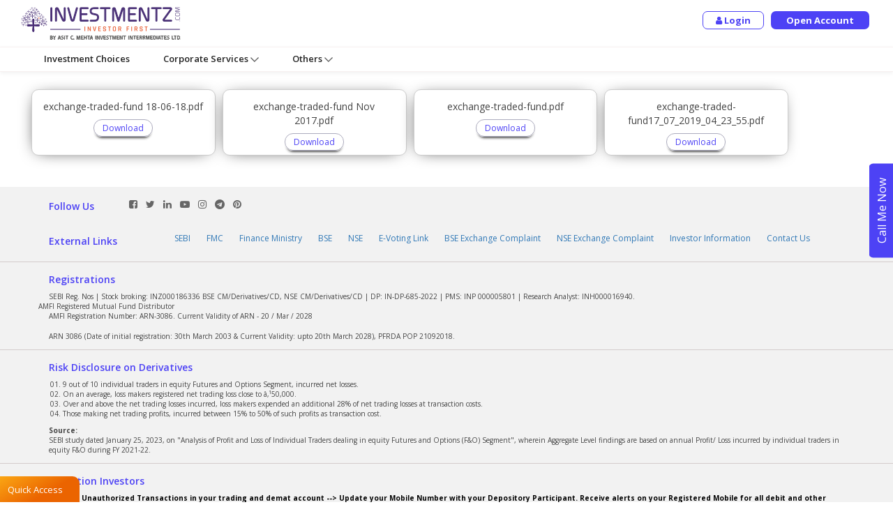

--- FILE ---
content_type: text/html; charset=utf-8
request_url: https://www.investmentz.com/ResearchReport/ExchangeTradedFund
body_size: 104902
content:
<!DOCTYPE html>
<html lang="en">
<head>
    <!-- Google tag (gtag.js) -->
    <script async src="https://www.googletagmanager.com/gtag/js?id=G-9EE38GKJY9"></script>
    <script>window.dataLayer = window.dataLayer || []; function gtag() { dataLayer.push(arguments); } gtag('js', new Date()); gtag('config', 'G-9EE38GKJY9');</script>
    <title>ExchangeTradedFund</title>

    <meta http-equiv="Cache-Control" content="no-cache, no-store, must-revalidate" />
    <meta http-equiv="Pragma" content="no-cache" />
    <meta http-equiv="Expires" content="0" />

    <meta charset="utf-8" />
    <meta name="viewport" content="width=device-width, initial-scale=1" />
    <meta name="p:domain_verify" content="f44791ace090b0228fb1a6995dadad5e" />
    <link rel="shortcut icon" href="/images/fav-icon.png" />
    <link href="https://fonts.googleapis.com/css2?family=Open+Sans:ital,wght@0,300;0,400;0,600;0,700;0,800;1,300;1,400;1,600;1,700;1,800&display=swap" rel="stylesheet">
    <link rel="stylesheet" href="https://cdnjs.cloudflare.com/ajax/libs/font-awesome/4.7.0/css/font-awesome.min.css">

    <link href="/css/bootstrap.min.css" rel="stylesheet">


    <link href="/css/jquerysctipttop.css" rel="stylesheet" type="text/css">

    <link href="/css/animate.min.css" rel="stylesheet" />

    <script src="/js/jquery.min.js"></script>

    <script src="https://cdnjs.cloudflare.com/ajax/libs/jquery-cookie/1.4.1/jquery.cookie.min.js"></script>
    <link rel="stylesheet" href="https://cdn.datatables.net/1.10.21/css/jquery.dataTables.min.css">

    <script src="/js/bootstrap.min.js"></script>

    <link href="/css/style.css" rel="stylesheet">
    <link href="/css/responsive.css" rel="stylesheet">
    <link rel="stylesheet" href="/css/slick.min.css">
    <script src="/js/jquery-ui.min.js"></script>
    <script src="/MyJS/SweetAlert.js?version=1.0.0"></script>
    <link href="/css/SweetAlert.css" rel="stylesheet" />



    <script>
        $(document).ready(function () {


            //  var CommonEKYCPageURL = "http://localhost:51590/";



            $('.slider-1').slick({
                dots: false,
                infinite: false,
                autoplay: true,
                autoplaySpeed: 1000,
                pauseOnFocus: false,
                pauseOnHover: false,
                pauseOnDotsHover: false,
                slidesToShow: 4,
                slidesToScroll: 3,
            });

            $('.slider-2').slick({
                dots: false,
                infinite: false,
                autoplay: true,
                autoplaySpeed: 1000,
                pauseOnFocus: false,
                pauseOnHover: false,
                pauseOnDotsHover: false,
                slidesToShow: 1,
                slidesToScroll: 1,
            });
            $('.slider-3').slick({
                dots: false,
                infinite: false,
                autoplay: true,
                autoplaySpeed: 2000,
                pauseOnFocus: false,
                pauseOnHover: false,
                pauseOnDotsHover: false,
                slidesToShow: 1,
                slidesToScroll: 1,
            });
            $('.slider-4').slick({
                dots: false,
                infinite: false,
                autoplay: true,
                autoplaySpeed: 2000,
                pauseOnFocus: false,
                pauseOnHover: false,
                pauseOnDotsHover: false,
                slidesToShow: 1,
                slidesToScroll: 1,
            });

            $(document).ready(function () {
                $('.customer-logos1').slick({
                    slidesToShow: 4,
                    slidesToScroll: 1,
                    autoplay: true,
                    autoplaySpeed: 3000,
                    arrows: false,
                    dots: false,
                    pauseOnHover: false,
                    responsive: [{
                        breakpoint: 768,
                        settings: {
                            slidesToShow: 4
                        }
                    }, {
                        breakpoint: 520,
                        settings: {
                            slidesToShow: 1
                        }
                    }]
                });
            });

        });
    </script>


            <script>
            $(document).ready(function () {

                $("#Kyc").val("");
            })
        </script>
    <script>
        $(document).ready(function () {

            var finalr = 0;

            $(".dropdown, .btn-group").hover(function () {
                var dropdownMenu = $(this).children(".dropdown-menu");
                if (dropdownMenu.is(":visible")) {
                    dropdownMenu.parent().toggleClass("open");
                }
            });
        });
    </script>

    <script>
        $(document).ready(function () {
            var pageURL = $(location).attr("href");
            var index = pageURL.substr(pageURL.indexOf("#") + 1);

            if (pageURL == index) {
                $("#accountforms").addClass(" fade active in");
                $("#accountforms1").addClass("active");
            }
            else {
                $("#accountforms").removeClass(" fade active in");
                $("#" + index).addClass(" fade active in");


                $("#" + index + "1").addClass("active");
            }
        });
    </script>


    <script>
        $(document).ready(function () {
            $(".menupanel").click(function () {
                $(".menuboxpanel").toggle();
            });

            $("#CloseSideMenu").click(function () {
                $(".menuboxpanel").toggle();
            });
        });


        //show popup when clicking the trigger
        $('.menupanel').on('click touch', function () {
            $('.menuboxpanel').show();
        });

        //hide it when clicking anywhere else except the popup and the trigger
        $(document).on('click touch', function (event) {
            if (!$(event.target).parents().addBack().is('.menupanel')) {
                $('.menuboxpanel').hide();
            }
        });

        // Stop propagation to prevent hiding "#tooltip" when clicking on it
        $('.menuboxpanel').on('click touch', function (event) {
            event.stopPropagation();
        });

    </script>

    <style>
        a.disabled {
            pointer-events: none;
            cursor: default;
        }

        .swal-footer {
            text-align: center;
        }

        #successmsgcall {
            clear: both;
            line-height: 13px;
            margin-top: 18px !important;
        }

        .capstext {
            display: none;
            color: red;
        }

        .openaccount, .login {
            display: block;
        }

        .profilepanel .liststylenone {
            display: none;
        }

        .stockbasket_onlypage {
            display: none;
        }

        .btnclass a {
            padding: 3px 12px;
            background-color: #fff !important;
            color: #4d42f5 !important;
            font-size: 12px;
            border-radius: 25px;
            border: 1px solid #acabbd;
            box-shadow: 0px 5px 4px -4px #000;
        }

        .table-panel {
            border-radius: 10px;
            width: 24%;
            float: left;
            text-align: center;
            border: 1px solid #ccc;
            padding: 14px;
            margin-bottom: 10px;
            margin-right: 10px;
            height: 95px;
            background-color: #fff !important;
            font-size: 14px;
            box-shadow: -2px 2px 24px -11px #000;
        }



        .preloader {
            display: none;
        }

        #progress-kyc-bar {
            display: none;
        }

        .asterisk_input::after {
            content: " *";
            color: #e32;
            position: absolute;
            margin: 0px 0px 0px -20px;
            font-size: xx-large;
            padding: 0 5px 0 0;
        }

        .mx-auto {
            margin-right: auto !important;
            margin-left: auto !important;
        }

        .mx-row {
            display: flex;
        }
    </style>

    <script>
        $(document).ready(function () {
            $(".displayed").click(function () {
                $("#navbar").toggle();
            });
        });
    </script>



    <!-- Google Tag Manager -->

    <script>
        (function (w, d, s, l, i) {
            w[l] = w[l] || []; w[l].push({
                'gtm.start':

                    new Date().getTime(), event: 'gtm.js'
            }); var f = d.getElementsByTagName(s)[0],

                j = d.createElement(s), dl = l != 'dataLayer' ? '&l=' + l : ''; j.async = true; j.src =

                    'https://www.googletagmanager.com/gtm.js?id=' + i + dl; f.parentNode.insertBefore(j, f);

        })(window, document, 'script', 'dataLayer', 'GTM-KKR8DRN');
    </script>

    <!-- End Google Tag Manager -->


    <script type="text/javascript" src="/js/thereSomeThingAboutMe.js"></script>


    <!-- Facebook Pixel Code -->
    <script>
        !function (f, b, e, v, n, t, s) {
            if (f.fbq) return; n = f.fbq = function () {
                n.callMethod ?
                    n.callMethod.apply(n, arguments) : n.queue.push(arguments)
            };
            if (!f._fbq) f._fbq = n; n.push = n; n.loaded = !0; n.version = '2.0';
            n.queue = []; t = b.createElement(e); t.async = !0;
            t.src = v; s = b.getElementsByTagName(e)[0];
            s.parentNode.insertBefore(t, s)
        }(window, document, 'script',
            'https://connect.facebook.net/en_US/fbevents.js');
        fbq('init', '643066070011283');
        fbq('track', 'PageView');
    </script>
    <noscript>
        <img height="1" width="1" style="display:none"
             src="https://www.facebook.com/tr?id=643066070011283&ev=PageView&noscript=1" />
    </noscript>
    <!-- End Facebook Pixel Code -->

</head>

<body>
    <!-- Google Tag Manager (noscript) -->

    <noscript>
        <iframe src="https://www.googletagmanager.com/ns.html?id=GTM-KKR8DRN"
                height="0" width="0" style="display:none;visibility:hidden"></iframe>
    </noscript>

    <!-- End Google Tag Manager (noscript) -->
    <div class="innerpage" id="display-none">
        <div id="header">
            <div class="header">
                <div class="container-fluid">
                    <div class="col-md-3 col-sm-3 pd-bottom10 pd-top10 mb-text-center">
                        <a href="https://www.investmentz.com/" id="logologcheck"><img src="/images/logo.png" class="investmentz" alt="Investmentz Logo" title="Investmentz Logo" style="margin-top: -15px;"></a>
                        <input id="Kyc" hidden />
                    </div>
                    <div class="col-md-3 pd-right0">

                    </div>
                    <div class="col-md-9 col-sm-9 col-xs-12">
                        <div class="right-menu">
                            <ul class="list-style">
                                <li id="ShowIfNoLogin">
                                    <ul id="AccountLogin">
                                        <li style="margin-right: 10px !important; float: left;"><button class="ast-button login" id="btnLogin"><i class="fa fa-user" aria-hidden="true"></i> Login</button></li>
                                        <li><a href="https://ekyc2.investmentz.com/" class="ast-button openaccount">Open Account</a></li>
                                    </ul>
                                </li>
                                <li>
                                    <ul class="liststylenone" style="padding:0;">
                                        <li class="m-top10 NoKYC1" style="display:none;"><a href="https://www.investmentz.com/ekyc/ekyc" class="setupbtn btn btn-success" id="btnCompleteSetup" style="display:none;">Complete Setup</a></li>
                                        <li class="profilepanel" id="hideIfNoLogin" style="display:none">
                                            <ul class="liststylenone" id="LoginIcon">
                                                <li class="ActionList" id="PaymentHide"><button class="pull-left mb-pd0" style="background-color:transparent; border:0;" onclick="location.href='/Payment/Index'"><img src="/images/wallet.png" alt="wallet"><br />Add/Withdraw Funds</button></li>
                                                <li class="ActionList m-top5"><a href="javascript:;" class="ast-button investlogin menupanel"><span class="LoginFirst" id="LoginFirst1"></span></a> </li>
                                            </ul>
                                        </li>

                                    </ul>
                                </li>


                                <li class="pull-right displayed"><a href="javascript:;" class="toggled" onclick="openNav()"><i class="fa fa-ellipsis-v " aria-hidden="true" style="font-size: 32px; color: #4d42f5; font-weight: 500;"></i></a></li>
                            </ul>
                        </div>
                    </div>
                    <div class="menuboxpanel pd-bottom0 explore-panel" style="display:none;">
                        <div class="">
                            <div class="boxpanel1 row iconlist">
                                <div class="col-md-4 col-xs-4 text-center">
                                    <div style="margin-bottom: 4px;">
                                        <a href="/Modification/Clientprofile" id="OpenMyProfile" style="background-color:transparent; border:0;">
                                            <label class="ast-button investlogin menupanel" style="float:none !important;"><span class="LoginFirst"></span></label><br />
                                            My Account
                                        </a>
                                    </div>
                                </div>
                                <div class="col-md-4 col-xs-4 mb-pd0 text-center">
                                    <div id="GlobalDashB" style="margin-bottom: 4px;display:none;">
                                        <a href="/Global/GlobalDashboard">
                                            <img src="/images/port.png" alt="port" class="iconmenu" style="width:35px;"><br>
                                            <div style="margin-top: 8px;">Global Dashboard</div>
                                        </a>
                                    </div>
                                    <div id="BaDasBad" style="margin-bottom: 4px;display:none;">
                                        

                                        <a onclick="href='/BaDashboard/Dashboard'" class="balogin1">

                                            <img src="/images/port.png" alt="port" class="iconmenu" style="width:35px;"><br>
                                            <div style="margin-top: 8px;">BA Dashboard</div>
                                        </a>
                                    </div>
                                </div>
                                <div class="col-md-4 col-xs-4 text-center">
                                    <div style="margin-bottom: 4px;">
                                        <a href="/QRReports/ConNote" id="GoToBackOffice">
                                            <img src="/images/report.png" alt="report" class="iconmenu3" style="width: 35px;"><br>
                                            <div style="margin-top: 8px;">Reports</div>
                                        </a>
                                    </div>
                                </div>

                                <div class="col-md-12 NoKYC1" style="display:none;">
                                    <div class="boxsetup btn btn-success" id="btnAddPanDet" style="display:none;">Add Pan & Adhaar Details to your profiles<span class="pull-right"><a href="https://www.investmentz.com/ekyc/ekyc" class="setupbtn btn btn-default" style="display:none;">Complete Setup</a></span></div>
                                </div>

                            </div>
                            <div class="greyboxbottom pd-top0">
                                <div class="pd-top35">
                                    <div class="col-md-4 col-xs-4 mb-pd0" id="fdgdf">
                                        <div style="margin-bottom: 4px; text-align:center;">
                                            <a href="#" id="Old_GoToBackOffice">
                                                Backoffice Report
                                            </a>

                                        </div>
                                    </div>

                                    <div class="col-md-4 col-xs-4 mb-pd0 hidden" id="cfff">
                                        <div style="margin-bottom: 4px; text-align:center;">
                                            <a href="/Calculator" id="fhfhh">
                                                Calculators
                                            </a>
                                        </div>
                                    </div>

                                    <div class="col-md-4 col-xs-4 mb-pd0" id="CRM" hidden>
                                        <div style="margin-bottom: 4px; text-align:center;">
                                            <a href="https://web.investmentz.com/ACMIILCRM_V2//AdminHome/Index" id="GoToCRM" target="_blank">
                                                CRM
                                            </a>
                                        </div>
                                    </div>
                                    <div class="col-md-4 col-xs-4 mb-pd0">
                                        <div style="margin-bottom: 4px; text-align:center;">
                                            <a href="https://ekyc2.investmentz.com/re-ekyc" id="AccountMod" target="_blank">
                                                Account Modification (REKYC)
                                            </a>
                                        </div>
                                    </div>
                                </div>

                                <div class="col-md-12 ">
                                    <div class="row pd-top35 mx-row">
                                        <div class="col-md-6 text-center mx-auto resp-btn" id="AccountOpenBA" style="display:none;">
                                            <button class="btn_link2" style="width:180px !important; display:inline-block;" onclick="AccountOpeningBA();">Create A New Account</button>
                                        </div>
                                        <div class="col-md-6 mx-auto text-center">
                                             
                                            <button class="btn_link2" style="width:100px; display:inline-block;" onclick="Logout()">Logout</button>
                                        </div>

                                    </div>
                                </div>
                                <!-- <div class="col-md-12 ">
                                     <div class="pd-top35 text-right">
                                         <button class="btn_link2" style="width:100px; display:inline-block;">Create A New Account</button>
                                     </div>
                                 </div>-->


                            </div>
                        </div>
                    </div>
                </div>
            </div>
            <div id="navbar" class="sidenav">
                <div class="container-fluid">
                    <a href="javascript:void(0)" class="closebtn" onclick="closeNav()">&times;</a>
                    <div class="col-md-12">
                        <ul class="nav-menu">
                            <li>
                                <a href="/investment-choices">Investment Choices </a>
                            </li>
                            <li>
                                <a href="javascript:;" class="toggle1">Corporate Services <span class="desktop-view"><img src="/images/down-arrow.png" alt="dropdown menu"></span> <span class="mobile-view"><i class="fa fa-angle-down" style="font-size: 30px;position: relative;top: 4px;"></i></span></a>
                                <ul class="sub-menu" id="sub-menu1">
                                    <li class="col-md-2 col-sm-2 mb_pd0">
                                        <ul class="list-none">
                                            <li>
                                                <a href="/corporate-finance-and-investment-banking">
                                                    Investment Banking
                                                    <span class="sub_paragraph">Financial Solutions & Services</span>
                                                </a>
                                            </li>
                                            <li>
                                                <a href="/foreign-portfolio-investor">
                                                    Foreign Portfolio Investor
                                                    <span class="sub_paragraph">FPI Inflow & Outflow</span>
                                                </a>
                                            </li>


                                            <li>
                                                <a href="/institutional-equities">
                                                    Institutional Equities
                                                    <span class="sub_paragraph">Institutional Equity Sales</span>
                                                </a>
                                            </li>
                                            <li>
                                                <a href="/bank-customer">
                                                    Bank Customers
                                                    <span class="sub_paragraph">For BOI Customers</span>
                                                </a>
                                            </li>
                                        </ul>
                                    </li>
                                    <li class="col-md-2 col-sm-2 mb-bottom0 mb_pd0">
                                        <ul class="list-none">
                                            <li>
                                                <a href="/nri-services">
                                                    NRI Services
                                                    <span class="sub_paragraph">Exclusive NRI Client Services</span>
                                                </a>
                                            </li>

                                        </ul>
                                    </li>

                                    <li class="col-md-3 col-sm-3 col-xs-3 mb-height100 line-left">
                                        <img src="/images/acmiil-pms.png" alt="acmiil PMS" class="img-icon5">
                                    </li>
                                    <li class="col-md-4 col-sm-4 col-xs-9 m-top75 mb-right-extra">
                                        <h2 class="menu-title"><span class="blue strongbold">ACMIIL PMS</span><br><span>35 Years Of Excellence In Equities</span></h2>

                                        <div>
                                            <h3 class="safty-return">Enhance Safety, Enhance Returns </h3>
                                        </div>
                                    </li>
                                </ul>
                            </li>
                            <li>
                                <a href="javascript:;" class="toggle2">Others <span class="desktop-view"><img src="/images/down-arrow.png" alt="dropdown menu"></span> <span class="mobile-view"><i class="fa fa-angle-down" style="font-size: 30px;position: relative;top: 4px;"></i></span></a>
                                <ul class="sub-menu" id="sub-menu2">
                                    <li class="col-md-2 col-sm-2 mb_pd0">
                                        <ul class="list-none">
                                            <li>
                                                <a href="/career">
                                                    Careers
                                                    <span class="sub_paragraph">Apply for Multiple Roles</span>
                                                </a>
                                            </li>
                                            <li>
                                                <a href="/become-an-associate">
                                                    Franchisee Inquiries
                                                    <span class="sub_paragraph">Be a Part of ACMIIL Family</span>
                                                </a>
                                            </li>

                                            <li>
                                                <a href="/contact-us">
                                                    Contact Us
                                                    <span class="sub_paragraph">Our Contact Info</span>
                                                </a>
                                            </li>

                                            <li>
                                                <a href="/privacy-policy">
                                                    Privacy Policy
                                                    <span class="sub_paragraph">How We Manage Your Data</span>
                                                </a>
                                            </li>

                                            <li>
                                                <a href="/deenas-world">
                                                    Deena's World
                                                    <span class="sub_paragraph">Know More About Mrs. Deena Mehta</span>
                                                </a>
                                            </li>

                                            <li>
                                                <a href="https://blog.investmentz.com/" target="_blank">
                                                    Blogs
                                                    <span class="sub_paragraph">Financial Blogs</span>
                                                </a>
                                            </li>

                                        </ul>
                                    </li>
                                    <li class="col-md-2 col-sm-2 mb_pd0">
                                        <ul class="list-none">
                                            <li>
                                                <a href="/about-us">
                                                    About Us
                                                    <span class="sub_paragraph">Know More About ACMIIL</span>
                                                </a>
                                            </li>



                                            <li>
                                                <a href="/investor-education">
                                                    Investor Education
                                                    <span class="sub_paragraph">Educate Yourself</span>
                                                </a>
                                            </li>
                                            <li>
                                                <a href="/financial-literacy-test">
                                                    Financial Literacy Test
                                                    <span class="sub_paragraph">Test Your Knowledge Now</span>
                                                </a>
                                            </li>

                                            <li>
                                                <a href="/Investmentzappuseguide/index">
                                                    Investmentz App User Guide
                                                    <span class="sub_paragraph">App User Guide</span>
                                                </a>
                                            </li>

                                            <li>
                                                <a href="/images/Mutual-Fund-User-Guide.pdf" target="_blank">
                                                    Mutual Fund App User Guide
                                                    <span class="sub_paragraph">MF App User Guide</span>
                                                </a>
                                            </li>
                                            <li class="mb-bottom0">
                                                <a href="/investor-charters">
                                                    Investor Charters
                                                    <span class="sub_paragraph">List of Pages in Website</span>
                                                </a>
                                            </li>
                                        </ul>
                                    </li>

                                    <li class="col-md-2 col-sm-2 mb_pd0">
                                        <ul class="list-none">
                                            <li>
                                                <a href="/faq">
                                                    FAQ's
                                                    <span class="sub_paragraph">Frequently Asked Questions</span>
                                                </a>
                                            </li>



                                            <li>
                                                <a href="/download-forms">
                                                    Downloads
                                                    <span class="sub_paragraph">Forms Download</span>
                                                </a>
                                            </li>
                                            <li>
                                                <a href="/disclaimer">
                                                    Disclaimer
                                                    <span class="sub_paragraph">Our Disclaimer Policy</span>
                                                </a>
                                            </li>

                                            <li>
                                                <a href="/merchant-terms-and-conditions">
                                                    Merchant T & C
                                                    <span class="sub_paragraph">Merchant Terms & Conditions</span>
                                                </a>
                                            </li>

                                            <li class="mb-bottom0">
                                                <a href="/Sitemap">
                                                    Sitemap
                                                    <span class="sub_paragraph">List of Pages in Website</span>
                                                </a>
                                            </li>


                                        </ul>
                                    </li>

                                    <li class="col-md-2  col-sm-2 col-xs-3 line-left text-left mb-height100" style="padding:0;">
                                        <img src="/images/acmiilAc1.png" alt="acmiil Ac1" class="img-icon5" style="width:260px;">
                                    </li>
                                    <li class="col-md-3  col-sm-3 col-xs-9 m-top75 text-right mb-pd-exta" style="padding-right:0 !important;">
                                        <h2 class="menu-title">
                                            <span class="blue strongbold">ACMIIL's <span class="ACElarge">ACE<small class="ACEsmal">s</small></span></span><br>
                                            <span>SuperNormal Stock Baskets based on Scientific Investing </span>
                                        </h2>
                                    </li>
                                </ul>
                            </li>
                        </ul>
                    </div>
                </div>
            </div>

            <div class="row form-group m-top25" id="progress-kyc-bar">
                <div class="progress">
                    <div class="progress-track"></div>
                    
                    <!--<br /> <br />
                        Agent Type & Product Selection
                    </a>-->
                    <a href="/MF-primary-details" id="step2" class="progress-step">
                        <br /> <br />
                        Primary Details
                    </a>
                    
                    <a href="/MF-bank-details" id="step4" class="progress-step">
                        <br /> <br />
                        Banking Details
                    </a>
                    <a href="/MF-upload-documents-details" id="step5" class="progress-step  disabled">
                        <br /> <br />
                        Upload Documents Details
                    </a>
                    <span style="display:none;" id="crossicon" class="glyphicon">&#xe090;</span>
                    
                    
                </div>
            </div>
            <!-- #header -->
        </div>

    </div>

    <div class="main-content" id="main-content">
        


<html>
<head>
    <meta name="viewport" content="width=device-width" />
    <title>Index</title>
</head>
<body>
    <div class="container-fluid">
        <div class="col-md-12 m-top25">
            <div class="col-md-12">
                <table>
                    <tr>
                            <td class="table-panel">
                                <table style="width: 100%;">
                                    <tr>
                                        <td style="text-align:center;">
                                            <table style="width: 100%;">
                                                <tr>
                                                    <td>exchange-traded-fund 18-06-18.pdf</td>
                                                </tr>

                                                <tr>
                                                    <td class="btnclass"><a href="/ResearchReport/DownloadExchange?fileName=exchange-traded-fund%2018-06-18.pdf">Download</a></td>
                                                </tr>
                                            </table>
                                        </td>


                                    </tr>
                                </table>
                            </td>
                            <td class="table-panel">
                                <table style="width: 100%;">
                                    <tr>
                                        <td style="text-align:center;">
                                            <table style="width: 100%;">
                                                <tr>
                                                    <td>exchange-traded-fund Nov 2017.pdf</td>
                                                </tr>

                                                <tr>
                                                    <td class="btnclass"><a href="/ResearchReport/DownloadExchange?fileName=exchange-traded-fund%20Nov%202017.pdf">Download</a></td>
                                                </tr>
                                            </table>
                                        </td>


                                    </tr>
                                </table>
                            </td>
                            <td class="table-panel">
                                <table style="width: 100%;">
                                    <tr>
                                        <td style="text-align:center;">
                                            <table style="width: 100%;">
                                                <tr>
                                                    <td>exchange-traded-fund.pdf</td>
                                                </tr>

                                                <tr>
                                                    <td class="btnclass"><a href="/ResearchReport/DownloadExchange?fileName=exchange-traded-fund.pdf">Download</a></td>
                                                </tr>
                                            </table>
                                        </td>


                                    </tr>
                                </table>
                            </td>
                            <td class="table-panel">
                                <table style="width: 100%;">
                                    <tr>
                                        <td style="text-align:center;">
                                            <table style="width: 100%;">
                                                <tr>
                                                    <td>exchange-traded-fund17_07_2019_04_23_55.pdf</td>
                                                </tr>

                                                <tr>
                                                    <td class="btnclass"><a href="/ResearchReport/DownloadExchange?fileName=exchange-traded-fund17_07_2019_04_23_55.pdf">Download</a></td>
                                                </tr>
                                            </table>
                                        </td>


                                    </tr>
                                </table>
                            </td>
                    </tr>

                </table>
            </div>
        </div>
    </div>

</body>
</html>


    </div>

    <div class="stockbasket_onlypage pd-bottom">
        <div class="container">
            <div class="">
                <div id="popmodalform" class="get_quiry_last" style="padding-top:35px  !important; padding-bottom:25px  !important;;  padding-right: 35px !important;">
                    <div class="col-md-4 text-center">
                        <h2 class="title-main m-top10"><img src="/images/get-callback.png" style="width:86px; height:86px;" alt="Get Call Back" /><br />Request a CallBack</h2>
                    </div>
                    <div class="col-md-8">
                        <div class="row">
                            <div class="col-md-6">
                                <div class="form-group">
                                    <input class="form-control" type="text" name="name" placeholder="Name" id="SGBName" tabindex="1" />
                                </div>
                                <div class="form-group">
                                    <input class="form-control" type="text" name="email" placeholder="Email" id="SGBEmailID" tabindex="2" />
                                    <p id="errormsgglo" style="display:none; color:#f00;"><span>Invalid Email Address</span></p>
                                </div>
                            </div>
                            <div class="col-md-6">
                                <div class="form-group">
                                    <input class="form-control" type="text" name="mobile" placeholder="Mobile" id="SGBNumberID" maxlength="11" tabindex="3" /><span id="errmsgsbg"></span>
                                    <p id="lenghtsgerror" style="display:none; color:#f00;"><span>Enter minimum 10 digit</span></p>
                                </div>
                                <div class="form-group">
                                    <select class="form-control" id="SGBdropdown">
                                        <option value="Select Topic">Select Product</option>
                                        <option value="Equity Trading">Equity Trading</option>
                                        <option value="Derivatives &amp; Trading">Derivatives Trading</option>
                                        <option value="Investment Basket">Investment Basket</option>
                                        <option value="Mutual Fund">Mutual Fund</option>
                                        <option value="Systematic investment Plan">Systematic investment Plan</option>
                                        <option value="Initial Public Offering">Initial Public Offering</option>
                                        <option value="New Fund Offer">New Fund Offer</option>
                                        <option value="Currency Trading">Currency Trading</option>
                                        <option value="Treasury Bills">Treasury Bills</option>
                                        <option value="Sovereign gold bonds">Sovereign gold bonds</option>
                                        <option value="NCD/Bonds">NCD/Bonds</option>
                                        <option value="Public Provident Fund">Public Provident Fund</option>
                                        <option value="Capital Gain Bond (54EC)">Capital Gain Bond (54EC)</option>
                                        <option value="ELSS Fund">ELSS Fund</option>
                                        <option value="Exchange Traded Fund">Exchange Traded Fund</option>
                                        <option value="Portfolio Management Services">Portfolio Management Services</option>
                                        <option value="Offer for Sale">Offer for Sale</option>
                                        <option value="Offer for Buyback">Offer for Buyback</option>
                                        <option value="Corporate Fixed Deposit">Corporate Fixed Deposit</option>
                                        <option value="National Pension Scheme">National Pension Scheme</option>
                                        <option value="Financial Planning">Financial Planning</option>
                                        <option value="Research Services">Research Services</option>
                                        <option value="Liquid Funds">Liquid Funds</option>
                                        <option value="SLBM">SLBM</option>
                                    </select>
                                </div>


                            </div>
                        </div>
                        <div class="row">
                            <div class="col-md-12">
                                <button class="subscribe pull-left" type="submit" id="SGBgetcallback" tabindex="5" style="width: 158px;">Get a Callback</button><br /><br />
                                <p id="khjh" style="display:none; color:#f00;"><span>Enter all the required fields</span></p>
                                <p id="uiuyiuy" style="display:none;"><span>Thank you for contacting us. We will get back to your shortly.</span></p>
                            </div>
                        </div>
                    </div>
                </div>
            </div>
        </div>
    </div>

    <footer id="footer" style="background:#f2f2f2;">
        <div class="container">
            <div class="row">
                <div class="col-md-4">
                    <div class="row">
                        <h4 class="col-md-4">Follow Us</h4>
                        <ul class="col-md-8 social-list">
                            <li><a href="https://www.facebook.com/investmentzacm" target="_blank"><i class="fa fa-facebook-square" aria-hidden="true"></i></a></li>
                            <li><a href="https://twitter.com/investmentz_acm" target="_blank"><i class="fa fa-twitter" aria-hidden="true"></i></a></li>
                            <li><a href="https://in.linkedin.com/company/asit-c-mehta-investment-interrmediates-ltd" target="_blank"><i class="fa fa-linkedin" aria-hidden="true"></i></a></li>
                            <li><a href="https://www.youtube.com/user/investmentz" target="_blank"><i class="fa fa-youtube-play" aria-hidden="true"></i></a></li>
                            <li><a href="https://www.instagram.com/investmentz_acm/" target="_blank"><i class="fa fa-instagram" aria-hidden="true"></i></a></li>

                            <li><a href="https://t.me/Izupdates" target="_blank"><i class="fa fa-telegram" aria-hidden="true"></i></a></li>
                            <li><a href="https://in.pinterest.com/investmentz_acm/" target="_blank"><i class="fa fa-pinterest" aria-hidden="true"></i></a></li>
                        </ul>
                    </div>
                </div>
            </div>

            <div class="row">
                <div class="col-md-2"><h4 class="mg-0  pd-bt-10">External Links</h4></div>
                <div class="col-md-10 pd-left0">
                    <ul class="listmenu" style="font-size:12px">
                        <li><a href="https://www.sebi.gov.in/" rel="nofollow" class="pd-left0 mobileview_pd-left15" target="_blank">SEBI</a></li>
                        
                        <li><a href="https://www.fmc.gov/" rel="nofollow" target="_blank">FMC</a></li>
                        <li><a href="http://www.finmin.nic.in/" rel="nofollow" target="_blank">Finance Ministry</a>   </li>
                        <li><a href="http://www.bseindia.com/" rel="nofollow" target="_blank">BSE</a></li>
                        <li><a href="https://www.nseindia.com/" rel="nofollow" target="_blank">NSE</a></li>
                        <li><a href="https://evoting.cdslindia.com/Evoting/EvotingLogin" rel="nofollow" target="_blank">E-Voting Link</a></li>
                        <li><a href="http://bsecrs.bseindia.com/ecomplaint/frmInvestorHome.aspx" rel="nofollow" target="_blank">BSE Exchange Complaint</a></li>
                        <li><a href="http://www.nse-investorhelpline.com/EIS/" rel="nofollow" class="brd-right0" target="_blank">NSE Exchange Complaint</a></li>
                        <li><a href="/investor-charters" class="brd-right0">Investor Information</a></li>
                        <li><a href="/contact-us" class="brd-right0">Contact Us</a></li>
                    </ul>
                </div>
            </div>
        </div>
        <div class="footer-wrapper line">
            <div class="container">
                <div class="row">
                    <div class="col-md-12">
                        <h4 class="mg-0  pd-bt-10">Registrations </h4>
                        <p class="ft-14">SEBI Reg. Nos | Stock broking: INZ000186336 BSE CM/Derivatives/CD, NSE CM/Derivatives/CD | DP: IN-DP-685-2022 | PMS: INP 000005801 | Research Analyst: INH000016940.</p>
                    </div>
                    <div class="col-12">
                        <p>AMFI Registered Mutual Fund Distributor</p>
                    </div>	
					<div class="col-md-12">
						<p>AMFI Registration Number: ARN-3086. Current Validity of ARN - 20 / Mar / 2028</p>
					</div>
                    <div class="col-md-12">
                        <h4 class="mg-0  pd-bt-10"></h4>
                        <p class="ft-14">ARN 3086 (Date of initial registration: 30th March 2003 & Current Validity: upto 20th March 2028), PFRDA POP 21092018.</p>
                    </div>
                </div>
            </div>
        </div>

        <div class="footer-wrapper line">
            <div class="container">
                <div class="row">
                    <div class="col-md-12">
                        <h4 class="mg-0  pd-bt-10">Risk Disclosure on Derivatives</h4>
                        <ul class="list-nav">
                            <li>9 out of 10 individual traders in equity Futures and Options Segment, incurred net losses.</li>
                            <li>On an average, loss makers registered net trading loss close to â‚¹50,000.</li>
                            <li>Over and above the net trading losses incurred, loss makers expended an additional 28% of net trading losses at transaction costs.</li>
                            <li>Those making net trading profits, incurred between 15% to 50% of such profits as transaction cost.</li>
                        </ul>
                        <p class="ft-14"><b>Source:</b><br />SEBI study dated January 25, 2023, on "Analysis of Profit and Loss of Individual Traders dealing in equity Futures and Options (F&O) Segment", wherein Aggregate Level findings are based on annual Profit/ Loss incurred by individual traders in equity F&O during FY 2021-22.</p>
                    </div>
                </div>
            </div>
        </div>
        <div class="footer-wrapper line">
            <div class="container">
                <div class="row">
                    <div class="col-md-12">
                        <h4 class="mg-0  pd-bt-10">Attention Investors</h4>

                        <ul class="listmenu">
                            <li><p class="ft-14" style="font-weight: 700; color: #000;">Prevent Unauthorized Transactions in your trading and demat account --> Update your Mobile Number with your Depository Participant. Receive alerts on your Registered Mobile for all debit and other important transactions in your trading and demat account directly from Exchanges/ CDSL on the same day...issued in the interest of investors</p></li>
                            <li><p class="ft-14" style="font-weight: 700; color: #000;">All investors are requested to note that 6 Kyc attributes, i.e. Name, PAN, Address, Mobile number E-mail Id and Income range have been made mandatory. The last date to update KYC details is March 31, 2022 failing which Exchanges will block the non-compliant trading accounts for trading and depositories will freeze the non-compliant demat accounts for debits. For details, refer  <a href="/images/pdf/Advisory-for-mandatory-attributes.pdf" target="_blank" style="text-decoration: underline !important; color: #4d42f5;" class="brd-right0 padd0">Advisory for mandatory attributes</a>.</p></li>
                            <li><p class="ft-14">All account holders are requested to please submit a self-attested copy of their Aadhaar card for updating of records.</p></li>
                            <li><p class="ft-14 mg-0">KYC is a one-time exercise while dealing in securities market. Once KYC is done through a SEBI registered intermediary (Broker, DP, Mutual Fund, etc.), you need not undergo the same process again when you approach another intermediary.</p></li>
                            <li><p class="ft-14 mg-0">No need to issue cheques by investors while subscribing to IPO. Just write the bank account number and sign in the application form to authorize your bank to make payment    in case of    allotment. No worries for refund as the money remains in the investor's account.</p></li>
							<li><p class="ft-14">Filing complaints on SCORES - Easy &amp; quick - (a) Register on <a style="text-decoration:underline" href="https://scores.sebi.gov.in" class="brd-right0 padd0" target="_blank">SCORES</a> portal, (b) Mandatory details for filing complaints on SCORES: Name, PAN, Address, Mobile Number, E-mail ID, (c) Benefits: Effective communication, Speedy redressal of the grievances.</p></li>
                            <li><p class="ft-14">Filing complaints on Online Dispute Resolution Portal (ODR Portal) click on <a href="https://smartodr.in/login" target="_blank" style="padding-left: 0px;">SMARTODR</a></p></li><br/>
							<li><p class="ft-14"><a href="https://www.sebi.gov.in/legal/master-circulars/dec-2023/master-circular-for-online-resolution-of-disputes-in-the-indian-securities-market_80236.html" target="_blank" style="padding-left: 0px;">SEBI ODR Master Circular</a></p></li><br/>
                            <li><p class="ft-14">Investor are requested to please note that the Exchanges have informed that with effect from April 1, 2022, PANs not seeded with Aadhar will be considered as invalid for the purposes of trading in securities market.</p></li>
                            <li><p class="ft-14">Hence, you are requested to ensure that your Aadhar is linked with PAN  through <strong> https://www.incometax.gov.in </strong> >> Link Aadhar well before the due date, in order to avoid any inconvenience to you.</p></li>
                        </ul>
                        <hr />
                        <h4 class="mg-0  pd-bt-10">Disclaimer</h4>
                        <p>Investments in the securities market are subject to market risk; read all the related documents carefully before investing.</p>
                        <hr />
                        <ul class="list-nav">
                            <li>Stock Brokers can accept securities as margin from clients only by way of pledge in the depository system w.e.f. September 1, 2020.</li>
                            <li>Update your mobile number & email Id with your stock broker/depository participant and receive OTP directly from depository on your email id and/or mobile number to create pledge.</li>
                            <li>Pay 20% upfront margin of the transaction value to trade in cash market segment.</li>
                            <li>Investors may please refer to the Exchanges' Frequently Asked Questions (FAQs) issued vide circular reference NSE/INSP/45191 dated July 31, 2020, , NSE/INSP/45534 dated August 31, 2020 and BSE notice numbers 2020731-7 dated July 31, 2020 and 20200831-45 dated August 31, 2020 and other guidelines issued from time to time in this regard.</li>
                            <li>Check your Securities /MF/ Bonds in the consolidated account statement issued by NSDL/CDSL every month.</li>
                        </ul>
                        <p style="margin-bottom:10px !important;">.......... Issued in the interest of Investors.</p>
                    </div>
                </div>
            </div>
        </div>
        <div class="copyright">
            <div class="container">
                <p>Copyrights 2022 &copy; Asit C Mehta Investment Interrmediates Ltd.(ISO 9001:2015 certified company)</p>
            </div>
        </div>
        <div class="slidemenu_panel">
            <div id="call-me-now2">
                <div id="call-me-now-form2" class="boxslide2 slideboxs2 col-xs-4 col-md-4 panel panel-default">
                    <div id="call-me-now-tab2">Call Me Now</div>
                    <span class="asterisk_input" style=" float: right; line-height: 1.7;">  </span>
                    <div class="form-group">
                        <input class="form-control" type="text" name="name" placeholder="Name" id="NameID" tabindex="1" maxlength="40" onkeypress="return lettersValidate(event)" />
                    </div>
                    <span class="asterisk_input" style=" float: right; line-height: 1.7;">  </span>
                    <div class="form-group">
                        <input class="form-control" type="text" name="email" placeholder="Email" id="EmailID" tabindex="2" maxlength="40" />
                        <p id="errormsgcall" style="display:none; color:#f00;"><span>Invalid Email Address</span></p>
                    </div>
                    <span class="asterisk_input" style=" float: right; line-height: 1.7;">  </span>
                    <div class="form-group">
                        <input class="form-control" type="text" name="mobile" placeholder="Mobile" id="NumberID" maxlength="10" tabindex="3" />
                        <p id="numbervalidation1" style="display:none; color:#f00;"><span>Enter minimum 10 digit</span></p>
                    </div>
                    <div class="form-group">
                        <select class="select-list" id="DropdownID" tabindex="4">
                            <option value="Select &amp; Topic">Select Product</option>
                            <option value="Equity Trading">Equity Trading</option>
                            <option value="Derivatives &amp; Trading">Derivatives Trading</option>
                            <option value="Investment Basket">Investment Basket</option>
                            <option value="Mutual Fund">Mutual Fund</option>
                            <option value="Systematic investment Plan">Systematic investment Plan</option>
                            <option value="Initial Public Offering">Initial Public Offering</option>
                            <option value="New Fund Offer">New Fund Offer</option>
                            <option value="Currency Trading">Currency Trading</option>
                            <option value="Treasury Bills">Treasury Bills</option>
                            <option value="Sovereign gold bonds">Sovereign gold bonds</option>
                            <option value="NCD/Bonds">NCD/Bonds</option>
                            <option value="Public Provident Fund">Public Provident Fund</option>
                            <option value="Capital Gain Bond (54EC)">Capital Gain Bond (54EC)</option>
                            <option value="ELSS Fund">ELSS Fund</option>
                            <option value="Exchange Traded Fund">Exchange Traded Fund</option>
                            <option value="Portfolio Management Services">Portfolio Management Services</option>
                            <option value="Offer for Sale">Offer for Sale</option>
                            <option value="Offer for Buyback">Offer for Buyback</option>
                            <option value="Corporate Fixed Deposit">Corporate Fixed Deposit</option>
                            <option value="National Pension Scheme">National Pension Scheme</option>
                            <option value="Financial Planning">Financial Planning</option>
                            <option value="Research Services">Research Services</option>
                            <option value="Liquid Funds">Liquid Funds</option>
                            <option value="SLBM">SLBM</option>
                        </select>
                    </div>

                    <button class="btn-slide pull-left" type="submit" id="emailf" tabindex="5" onclick="myFunction()">Get a Callback</button><br /><br />
                    <p id="errormsg" style="color:#f00;" hidden><span>Enter all the required fields</span></p>
                    
                </div>
            </div>
        </div>
    </footer><!-- #footer -->

    <div class="clearfix">
        <div id="call-me-now">
            <div id="call-me-now-tab" data-toggle="modal" data-target="#ModalContent">Quick Access </div>
        </div>
    </div>


    <div class="modal qlinks_modal product-services all-products col-md-8" id="ModalContent" style="display:none;">
        <div class="container-fluid">
            <div class="modal-content" id="modal_content">
                <div class="modal-header">
                    <button type="button" class="close" data-dismiss="modal">&times;</button>
                    <h4 class="modal-title text-uppercase">Quick Links to all Products & Services</h4>
                </div>
                <div class="modal-body">
                    <div class="row">
                        <div class="col-md-9">
                            <h3 class="title-main3 m-top0">OUR PRODUCT</h3>
                            <div class="row">
                                <div class="col-md-4 col-sm-4">
                                    <ul class="dishh_list pd-left">
                                        <li><a href="/sovereign-gold-bond-scheme">Sovereign Gold Bond</a></li>
                                        <li><a href="/equity" id="EquityCheckLogin">Equity</a></li>
                                        <li><a href="/invest-in-mutual-fund/overview">Mutual Fund</a></li>
                                        <li><a href="/investment-baskets">iBasket</a></li>
                                        <li><a href="/initial-public-offering">IPO</a></li>
                                        <li><a href="/research-services">Research</a></li>
                                        <li><a href="/offer-for-sale">Offer for Sale</a></li>
                                        <li><a href="/buyback">Offer for Buyback</a></li>


                                    </ul>
                                </div>

                                <div class="col-md-4 col-sm-4 pd_0">
                                    <ul class="dishh_list pd-left mb-pd-left35">
                                        <li><a href="https://acmiil_version2.investmentz.com/TreasuryBills">Treasury Bills</a></li>
                                        <li><a href="/national-pension-scheme-nps">NPS</a></li>
                                        <li><a href="/derivatives-trading">Derivatives Trading</a></li>
                                        <li><a href="/systematic-investment-plan">Systematic investment Plan</a></li>
                                        <li><a href="/new-fund-offer-nfo">New Fund Offer</a></li>
                                        <li><a href="/currency-trading">Currency Trading</a></li>
                                        <li><a href="/corporate-fixed-deposit">Corporate Fixed Deposit</a></li>
                                        <li><a href="/financial-planning">Financial Planning</a></li>
                                    </ul>

                                </div>
                                <div class="col-md-4 col-sm-4 pd_0">
                                    <ul class="dishh_list pd-left mb-pd-left35">
                                        <li><a href="https://acmiil_version2.investmentz.com/NonConvertibleDebenturesBonds">NCD/Bonds</a></li>
                                        <li><a href="/capital-gains-tax-saving-bonds">Capital Gain Bond (54EC)</a></li>
                                        <li><a href="/public-provident-fund">Public Provident Fund</a></li>
                                        <li><a href="/elss-tax-saving-funds">ELSS Fund</a></li>
                                        <li><a href="/exchange-traded-funds">Exchange Traded Fund</a></li>
                                        <li><a href="/portfolio-management-services">Portfolio Management Services</a></li>
                                        <li><a href="/liquid-funds">Liquid Funds</a></li>
                                        <li><a href="/securities-lending-and-borrowing-slbm">Security Lending &amp; Borrowing</a></li>
                                    </ul>
                                </div>


                            </div>
                        </div>


                        <div class="col-md-3 col-sm-3 pd_0">
                            <h3 class="title-main3 m-top0  mb-pd-left15">OUR SERVICES</h3>
                            <div class="row">
                                <div class="col-md-12 pd_right">
                                    <ul class="dishh_list pd-left  mb-pd-left35">
                                        <li><a href="/corporate-finance-and-investment-banking">Investment Banking</a></li>
                                        <li><a href="/foreign-portfolio-investor">Foreign Portfolio Investor</a></li>
                                        <li><a href="/institutional-equities">Institutional Equities</a></li>
                                        <li><a href="/bank-customer">Bank Customers</a></li>
                                        <li><a href="/nri-services">NRI Services</a></li>
                                    </ul>
                                </div>

                            </div>
                        </div>
                    </div>
                </div>
            </div>
        </div>
            <script>
                $("#Kyc").val("");
            </script>
    </div>




    <a href="#" class="back-to-top"><i class="fa fa-chevron-up"></i></a>
    <script src="/MyJS/Logout.js"></script>
    <script src="/js/easing.min.js"></script>

    <script src="/js/sticky.js"></script>
    <script src="/js/main.js"></script>
    <script>
        $(document).scroll(function () {
            var y = $(this).scrollTop();
            if (y > 300) {
                $('.right').fadeIn();
            } else {
                $('.right').fadeOut();
            }

        });
    </script>
    <script>
        var loginYesNo = localStorage.getItem("CheckLogin");
        $("#logologcheck").click(function () {
            if (loginYesNo == "No") {
                window.location.href = "../";
            }
            else {
                window.location.href = "../explore-products";
            }
        })

        function lettersValidate(key) {
            var keycode = (key.which) ? key.which : key.keyCode;

            if ((keycode > 64 && keycode < 91) || (keycode > 96 && keycode < 123) || (keycode == 32)) {
                return true;
            }
            else {
                return false;
            }

        }
    </script>
    <script>
        $(document).ready(function (e) {

            var values1 = window.location.href;
            if (values1.toLowerCase() == ("https://www.investmentz.com/HOME").toLowerCase() || values1.toLowerCase() == ("https://www.investmentz.com/HOME/Index").toLowerCase()) {

                window.location.href = "https://www.investmentz.com";
            }
            else if (values1.toLowerCase() == ("https://www.investmentz.com/Home/investment-baskets").toLowerCase()) {
                window.location.href = "https://www.investmentz.com/investment-baskets";
            }
            else if (values1.toLowerCase() == ("https://www.investmentz.com/Home/corporate-fixed-deposit").toLowerCase()) {
                window.location.href = "https://www.investmentz.com/corporate-fixed-deposit";
            }
            else if (values1.toLowerCase() == ("https://www.investmentz.com/Home/initial-public-offering").toLowerCase()) {
                window.location.href = "https://www.investmentz.com/initial-public-offering";
            }
            else if (values1.toLowerCase() == ("https://www.investmentz.com/Home/invest-in-mutual-fund").toLowerCase()) {
                window.location.href = "https://www.investmentz.com/invest-in-mutual-fund";
            }
            else if (values1.toLowerCase() == ("https://www.investmentz.com/Home/mutual_fund_cut_off_timing").toLowerCase()) {
                window.location.href = "https://www.investmentz.com/mutual_fund_cut_off_timing";
            }
            else if (values1.toLowerCase() == ("https://www.investmentz.com/Home/sovereign-gold-bond-scheme").toLowerCase()) {
                window.location.href = "https://www.investmentz.com/sovereign-gold-bond-scheme";
            }
            else {

            }









         var kyc = $("#Kyc").val();


            //var kyc = "true";








            if (kyc != "" && kyc == true || kyc == "true") {
                getLoginDetails();
            }
            else if (kyc != "" && kyc == false || kyc == "false") {

                $.ajax({
                    type: "GET",
                    url: "/Home/GetNonKycData",
                    data: {},
                    success: function (data) {
                        var NonoKYC = data;

                        localStorage.setItem("LoginRole", "T");
                        localStorage.setItem("TempUCC", data.split('-')[1].trim());

                        $("#product1").show();
                        $("#product2").hide();
                        $(".NoKYC1").show();
                        $("#hideIfNoLogin").show();
                        $("#AccountLogin").hide();
                        $("#LoginIcon").show(); //Wallet showing only after login
                        $(".LoginFirst").html((NonoKYC).substr(0, 1).toUpperCase());
                        $("#Old_GoToBackOffice").hide();
                        $("#fhfhh").hide();
                        $("#GoToBackOffice").hide();
                        $("#BaDasBad").hide();
                        $("#AccountOpenBA").hide();
                        $("#CRM").hide();
                        $("#PaymentHide").hide();
                        $("#OpenMyProfile").hide();

                        localStorage.setItem("CheckLogin", "Yes");
                    },
                    error: function (data) {
                    }
                })
            }
            else {
                localStorage.setItem("CheckLogin", "No");
                $("#ShowIfNoLogin").show();
            }


            $('.search-panel .dropdown-menu').find('a').click(function (e) {
                e.preventDefault();
                var param = $(this).attr("href").replace("#", "");
                var concept = $(this).text();
                $('.search-panel span#search_concept').text(concept);
                $('.input-group #search_param').val(param);
            });


            $("#searchmenu").click(function () {
                $(".searching-style").toggle();
            });

            //On Click Of Login
            $("#btnLogin").click(function () {
                IfNoLoginThen();
            });
            //On Hover Of Profile
            $("#OpenMyProfile").hover(function () {
                var MyId = localStorage.getItem("UCC_Code");

                $("#OpenMyProfile").attr('title', MyId);

            });
            $("#Old_GoToBackOffice").bind('click', function () {
                Oldback_office();
            });
        });
    </script>

    <script>
        var CommonEKYCPageURL = "https://www.investmentz.com";
        var BACODE = localStorage.getItem("BACode");
        function AccountOpeningBA() {
            $.ajax({
                type: "GET",
                url: CommonEKYCPageURL + "/Home/AccOpenBA",
                data: {
                    BAcode: localStorage.getItem("LoginType")
                },
                contentType: "application/json",
                success: function (data) {
                    window.open(data.EncryptCode);
                },
                error: function (data) {
                    return false;
                }
            });
        }
    </script>

    <script>
        $("#call-me-now-tab").click(function () {
            $("#call-me-now-form").removeClass("slideboxs");
            if ($("#call-me-now-form").hasClass("display-block")) {
                $("#call-me-now-form").removeClass("display-block");
            }
            else {
                $("#call-me-now-form").addClass("display-block");
            }
        });
        $("#QuickAccess").click(function () {
            $("#call-me-now-form").removeClass("slideboxs");
            if ($("#call-me-now-form").hasClass("display-block")) {
                $("#call-me-now-form").removeClass("display-block");
            }
            else {
                $("#call-me-now-form").addClass("display-block");
            }
        });
    </script>


    <script>
        $("#call-me-now-tab2").click(function () {
            $("#call-me-now-form2").removeClass("slideboxs2");
            if ($("#call-me-now-form2").hasClass("display-block2")) {
                $("#call-me-now-form2").removeClass("display-block2");
            }
            else {
                $("#call-me-now-form2").addClass("display-block2");
            }
        });
        $("#QuickAccess").click(function () {
            $("#call-me-now-form2").removeClass("slideboxs2");
            if ($("#call-me-now-form2").hasClass("display-block2")) {
                $("#call-me-now-form2").removeClass("display-block2");
            }
            else {
                $("#call-me-now-form2").addClass("display-block2");
            }
        });
    </script>

    <script>
        $("#call-me-now-tab4").click(function () {
            $("#call-me-now-form4").removeClass("slideboxs4");
            if ($("#call-me-now-form4").hasClass("display-block4")) {
                $("#call-me-now-form4").removeClass("display-block4");
            }
            else {
                $("#call-me-now-form4").addClass("display-block4");
            }
        });
        $("#QuickAccess").click(function () {
            $("#call-me-now-form4").removeClass("slideboxs4");
            if ($("#call-me-now-form4").hasClass("display-block4")) {
                $("#call-me-now-form4").removeClass("display-block4");
            }
            else {
                $("#call-me-now-form4").addClass("display-block4");
            }
        });
    </script>

    <script>
        jQuery(document).ready(function ($) {
            $('.slider').slick({
                vertical: true,
                autoplay: true,
                autoplaySpeed: 3000,
                speed: 800,
                draggable: false,
                prevArrow: false,
                nextArrow: false,

                responsive: [
                    {
                        breakpoint: 1024,
                        settings: {
                            slidesToShow: 1,
                            slidesToScroll: 1,
                            infinite: true
                        }
                    },
                    {
                        breakpoint: 768,
                        settings: {
                            draggable: true,
                        }
                    },
                    {
                        breakpoint: 600,
                        settings: {
                            slidesToShow: 1,
                            draggable: true,
                            slidesToScroll: 1
                        }
                    },
                    {
                        breakpoint: 480,
                        settings: {
                            slidesToShow: 1,
                            draggable: true,
                            slidesToScroll: 1
                        }
                    }

                ]
            });
        });
    </script>


    <script>
        $(".toggle-password").click(function () {

            $(this).toggleClass("fa-eye fa-eye-slash");
            var input = $($(this).attr("toggle"));
            if (input.attr("type") == "password") {
                input.attr("type", "text");
            } else {
                input.attr("type", "password");
            }
        });
    </script>


    <script>
        $(document).ready(function () {
            ls_capslock.init({
                element: '.capslock',
                message: 'Caps Lock is on!',
                customClasses: ['customClass1', 'customClass2'],
                position: 'bottom'
            });
        });
    </script>

    <script src="/js/ls-capslock.js"></script>

    <script>
        function checkPasswordMatch() {
            var password = $("#enterpassword").val();
            var confirmPassword = $("#confirmpass").val();
            if (password != confirmPassword)
                $("#CheckPasswordMatch").html('<i class="fa fa-times" aria-hidden="true" style="color:red; font-size:18px;"></i>');
            else
                $("#CheckPasswordMatch").html('<i class="fa fa-check" aria-hidden="true" style="color:green; font-size:18px;"></i>');
        }
        $(document).ready(function () {
            $("#confirmpass").keyup(checkPasswordMatch);

        });


    </script>
    
    <script>
        function checkPinMatch() {
            var pin = $("#setmpin").val();
            var confirmPin = $("#confirmpin").val();
            if (pin != confirmPin)
                $("#CheckPinMatch").html('<i class="fa fa-times" aria-hidden="true" style="color:red; font-size:18px;"></i>');
            else
                $("#CheckPinMatch").html('<i class="fa fa-check" aria-hidden="true" style="color:green; font-size:18px;"></i>');
        }
        $(document).ready(function () {
            $("#confirmpin").keyup(checkPinMatch);
        });
    </script>

    <script>
        jQuery(document).ready(function () {
            jQuery(".cycle-slideshow, .cycle-nav").on("mouseenter", function () {
                jQuery(".cycle-nav").css("display", "block");
            }).on("mouseleave", function () {
                jQuery(".cycle-nav").css("display", "none");
            });

            jQuery(".cycle-nav").css("display", "on");
        });
    </script>
    <script>
        $("#GoToBackOffice").click(function () {
            $.ajax({
                type: "POST",
                url: "/Home/GoToBackReport",
                data: {},
                success: function (data) {

                },
                error: function (data) {

                }
            })
        })

        $("#AddMoneyWall").click(function () {
            window.open('https://web.investmentz.com/PaymentGateway/payment/index', 'C-Sharpcorner', 'width=1000, left=250, top=120, height=500');
        });

        //Added By Harshil1
        function IfNoLoginThen() {
            var win = "";
            win = window.open('https://www.investmentz.com/Home/Login?Value=true', 'C-Sharpcorner', 'width=380, left=550, top=150, height=490');
            var timer = setInterval(function () {
                if (win.closed) {
                    clearInterval(timer);
                    window.location.reload(); // Refresh the parent page
                }
            }, 1000);

        };


        //14


        function getLoginDetails() {
            $.ajax({
                type: "POST",
                // url: "https://www.investmentz.com/Home/clientnameanducc",
                url: "/Home/clientnameanducc",

                data: {},
                success: function (data) {


                    if (data == false || data.Sessionid == "" || data.Sessionid == null) {
                        localStorage.setItem("CheckLogin", "No");
                        $("#LoginIcon").hide();
                        $("#AccountLogin").show();
                        $("#CRM").hide(); //For CRM

                    }
                    else {
                        localStorage.setItem("CheckLogin", "Yes");
                        localStorage.setItem("LoginType", data.UserType);
                        $("#hideIfNoLogin").show();
                        $("#AccountLogin").hide();
                        $("#LoginIcon").show(); //Wallet showing only after login
                        $("#CRM").hide();//For CRM

                        $.ajax({
                            type: "GET",
                            url: "https://trade.investmentz.com/EasyTradeApi/api/ClientInfo?ClientCode=" + data.UserType + "",
                            data: {},
                            success: function (data) {
                                //  var emp_name = data.Result[0].ClientName;
                                var TypeOfLogin = data.Result[0].UserType;
                                localStorage.setItem("TypeOfLogin", TypeOfLogin)

                                if (data.Result[0].UserType == 'B') {
                                    $("#BaDasBad").show();
                                    $("#AccountOpenBA").show();
                                    //add by vikas
                                    $("#investnowforCum").hide();
                                    $("#investnowforNoncum").hide();
                                    $("#investnowforCummm").css("display", "block");
                                    $("#investnowforCumnn").css("display", "block");

                                    $("#hideIfNoLogin").show();
                                    $('#BApopup').modal('show');
                                    localStorage.setItem("UCC_Code", data.Result[0].BACode);
                                    emp_name = data.Result[0].BAName;
                                }
                                else if (data.Result[0].UserType == 'E') {
                                    //add by vikas
                                    $("#investnowforCum").hide();
                                    $("#investnowforNoncum").hide();
                                    $("#investnowforCummm").css("display", "block");
                                    $("#investnowforCumnn").css("display", "block");
                                    //
                                    var Emp_Code = data.Result[0].EmpCode;
                                    GET_CRM_DATA(Emp_Code);

                                    $("#GlobalDashB").show();

                                    // $("#AccountOpenBA").show();

                                    localStorage.setItem("UCC_Code", data.Result[0].EmpCode);
                                    emp_name = data.Result[0].ClientName;
                                }
                                else {
                                    $("#GlobalDashB").show();
                                    //$("#AccountOpenBA").show();
                                    localStorage.setItem("UCC_Code", data.Result[0].CommonClientcode);
                                    emp_name = data.Result[0].ClientName;
                                    swal("Please exercise your choice of nomination or opt out of nomination. Ignore if already done");
                                    var substring = "DER";
                                    if (data.Result[0].Segment.includes(substring)) {
                                        $("#modRiskDisclosure").modal('show');
                                    }
                                }
                                $(".LoginFirst").html((emp_name).substr(0, 1).toUpperCase());
                                iscorporate();
                            },
                            error: function (data) {
                            }
                        })
                    }
                    if (localStorage.getItem("CheckLogin") == "No") {
                        $(".HideIfLogin").show();
                    }
                    else {
                        $(".HideIfNoLogin").show();
                    }
                },
                error: function (data) {
                }
            });
        }


        $("#okDisclosure").click(function () {
            $("#modRiskDisclosure").modal('hide');
        });

        function iscorporate() {
            var CommonClientCode = localStorage.getItem('UCC_Code');
            $.ajax({

                url: common_url + "Home/iscorporate",

                type: 'Get',
                data: {
                    CommonClientCode: CommonClientCode
                },
                success: function (data) {
                    $("#iscorporate").val(data);
                    localStorage.setItem("iscorporate", data);
                },
                error: function (data) {

                }
            });
        }
        //13
    </script>

    <script>
        $(document).ready(function () {
            var rangevalue = $("#ratingdisp").val();
            $("#ratinggg").width((parseInt(rangevalue) * 110 / 5));

            $(".nav-tabs a").click(function () {
                $(this).tab('show');
            });

            window.formatDate = function (inputDate, inputDateFormat, outPutFormat) {
                if (inputDate == "" && inputDateFormat.val() == "")
                    return "";
                else {
                    if (inputDate == "NOW")
                        return moment().format(outPutFormat);
                    else {
                        if (inputDateFormat == "") {
                            return moment(inputDate).format(outPutFormat);
                        }
                        else {
                            return moment(inputDate, inputDateFormat).format(outPutFormat);
                        }
                    }
                }
            }
        });
    </script>

    <script>
        $(document).ready(function () {
            var star_rating_width = $('.fill-ratings span').width();
            $('.star-ratings').width(star_rating_width);
        });
    </script>


    <script>
        // Get the modal
        var modal = document.getElementById('pop-box1');
        var modal = document.getElementById('pop-box2');
        var modal = document.getElementById('pop-box3');
        var modal = document.getElementById('pop-box4');
        var modal = document.getElementById('pop-box5');
        var modal = document.getElementById('pop-box6');
        var modal = document.getElementById('pop-box7');
        var modal = document.getElementById('pop-box8');
        var modal = document.getElementById('pop-box9');
        var modal = document.getElementById('pop-box10');
        var modal = document.getElementById('pop-box11');
        var modal = document.getElementById('pop-box12');
        var modal = document.getElementById('pop-box13');
        var modal = document.getElementById('pop-box14');
        var modal = document.getElementById('pop-box15');
        var modal = document.getElementById('pop-box16');
        var modal = document.getElementById('pop-box17');
        var modal = document.getElementById('pop-box18');
        var modal = document.getElementById('pop-box19');
        var modal = document.getElementById('pop-box20');
        var modal = document.getElementById('pop-box21');
        var modal = document.getElementById('pop-box22');
        var modal = document.getElementById('pop-box23');
        var modal = document.getElementById('pop-box24');
        var modal = document.getElementById('pop-box25');

        // When the user clicks anywhere outside of the modal, close it
        window.onclick = function (event) {
            if (event.target == modal) {
                modal.style.display = "none";
            }
        }
    </script>






    <script>
        // $("#Btn_News").click(function () {
        $(document).ready(function (e) {
            $('#Btn_News').click(function () {

                var sEmail = $('#newsletteremail').val();

                if (sEmail == "" || sEmail == null) {
                    $("#errormsg1").show();
                    return false;
                }
                else {
                    $("#errormsg1").hide();
                }


                if ($.trim(sEmail).length == 0) {

                }

                if (validateEmail(sEmail)) {

                    var eml = $("#newsletteremail").val();
                    $.ajax({
                        url: common_url + '/Home/Insert_NewsLetter',
                        method: 'GET',
                        data: {
                            clientemail: eml
                        },
                        success: function (data) {
                            if (data == "1") {
                                $("#newsletteremail").val("");
                                $("#errormsg1").hide();

                                $('#subscription').modal('toggle');
                            }


                        },
                        error: function (data) {

                        }
                    })
                }
                else {
                    $("#errormsg1").show();


                }
            });
        });


        function validateEmail(sEmail) {
            var filter = /^([\w-\.]+@([\w-]+\.)+[\w-]{2,4})?$/;
            if (filter.test(sEmail)) {
                return true;
            }
            else {
                return false;
            }
        }

    </script>

    <script>
        $(document).ready(function (e) {
            $('#call-me-now-tab').click(function () {
                $("#successmsgcall").hide();
                $("#errormsgcall").hide();
            });
        });
    </script>

    <script>
        $(document).ready(function (e) {
            $('#call-me-now-tab2').click(function () {
                $("#successmsgcall").hide();
                $("#errormsgcall").hide();
            });
        });
    </script>



    <script>
        $(document).ready(function (e) {
            $("#logindetails").hide();
            $('#emailf').click(function () {


                var sEmail = $('#EmailID').val();
                if ($.trim(sEmail).length == 0) {

                }
                if (validateEmail(sEmail)) {

                    $("#errormsgcall").hide();
                    var name = $("#NameID").val();
                    var email = $("#EmailID").val();
                    var number = $("#NumberID").val();
                    var dropdwn = $("#DropdownID").val();
                    var mobilelength = $("#NumberID").val().length;
                    if (name == '' || email == '' || number == '' || dropdwn == 'Select & Topic') {
                        $("#errormsg").show();
                        return false;
                    }

                    if (mobilelength < 10) {
                        $("#numbervalidation1").show();
                        return false;
                    } else {
                        $("#numbervalidation1").hide();
                    }

                    $.ajax({
                        url: '/Home/Insert_CallMailDetails',
                        method: 'GET',
                        data: {
                            name_call: name,
                            email_call: email,
                            number_call: number,
                            dropdwn_call: dropdwn
                        },
                        success: function (data) {
                            $("#NameID").val("");
                            $("#EmailID").val("");
                            $("#NumberID").val("");
                            $("#DropdownID").val("Select Product");
                            $("#errormsg").hide();
                            $("#successmsgcall").show();
                            window.open("https://www.investmentz.com/success-lead-generated", "_blank", "toolbar=yes,scrollbars=yes,resizable=yes,top=200,left=500,width=300,height=200");
                        },
                        error: function (data) {

                        }
                    })
                }
                else {
                    $("#errormsgcall").show();
                }
            });
        });

        $("#NumberID").keypress(function (e) {

            if (e.which != 8 && e.which != 0 && (e.which < 48 || e.which > 57)) {

                return false;
            }
        });
    </script>
    <script>
        //5
        $("#SGBNumberID").keypress(function (e) {
            if (e.which != 8 && e.which != 0 && (e.which < 48 || e.which > 57)) {
                $("#errmsgsbg").html("Digits Only").show().fadeOut("slow");
                return false;
            }
        });
    </script>

    <script>
        //4
        $('#SGBgetcallback').click(function () {
            var sEmail = $('#SGBEmailID').val();
            if ($.trim(sEmail).length == 0) {
            }
            if (validateEmail(sEmail)) {
                var sgbname = $("#SGBName").val();
                var sgbemail = $("#SGBEmailID").val();
                var sgbmobile = $("#SGBNumberID").val();
                var mobilelength = $("#SGBNumberID").val().length;
                var sgbdropdown = $("#SGBdropdown").val();
                if (sgbname == '' || sgbemail == '' || sgbmobile == '' || sgbdropdown == '') {
                    $("#errormsgassoy").show();
                    return false;
                }
                if (mobilelength < 10) {
                    $("#lenghtsgerror").show();
                    return false;
                } else {
                    $("#lenghtsgerror").hide();
                }

                $.ajax({
                    url: '/Home/getcallback',
                    method: 'GET',
                    data: {
                        sgbname: sgbname,
                        sgbemail: sgbemail,
                        sgbmobile: sgbmobile,
                        sgbdropdown: sgbdropdown
                    },
                    success: function (data) {
                        $("#SGBName").val("");
                        $("#SGBEmailID").val("");
                        $("#SGBNumberID").val("");
                        $("#SGBdropdown").val("");

                        $("#errormsgassoy").hide();
                        alert("Your Request Has been Successfully Submitted")
                        $("#errormsgglo").hide();
                    },
                    error: function (data) {

                    }
                })
            }
            else {
                $("#errormsgglo").show();
            }
        });
    </script>
    <script>
        jQuery(document).ready(function ($) {

            $('.tab a').click(function (e) {
                e.preventDefault()
                $(this).tab('show')
            })

            $('a.scroll').on('click', function (e) {
                var href = $(this).attr('href');
                $('html, body').animate({
                    scrollTop: $(href).offset().top - 100
                }, 'slow');
                e.preventDefault();
            });
        });

    </script>

    <script>
        $("#blogout").click(function () {
            var LoginId = localStorage.getItem("LoginType");
            $.ajax({
                type: "POST",
                url: "/Home/Logout",
                data: {
                    UserId: LoginId
                },
                success: function (data) {
                    window.location.href = "https://trade.investmentz.com/Web/WebForms/login_lp.aspx?StockBasket=SessionOut";
                },
                error: function (data) {
                    window.location.href = "https://trade.investmentz.com/Web/WebForms/login_lp.aspx?StockBasket=SessionOut";
                }
            })
        })
    </script>

    <script src="https://cdn.datatables.net/1.10.21/js/jquery.dataTables.min.js"></script>
    <script src="https://cdn.datatables.net/responsive/2.2.3/js/dataTables.responsive.min.js"></script>
    <script src="https://cdn.datatables.net/colreorder/1.5.1/js/dataTables.colReorder.min.js"></script>
    <script src="https://cdn.datatables.net/buttons/1.6.5/js/buttons.colVis.min.js"></script>
    <script src="https://cdn.datatables.net/fixedheader/3.1.6/js/dataTables.fixedHeader.min.js"></script>
    <script src="https://cdn.datatables.net/buttons/1.6.1/js/dataTables.buttons.min.js"></script>
    <script src="https://cdn.datatables.net/buttons/1.6.1/js/buttons.flash.min.js"></script>
    <script src="https://cdnjs.cloudflare.com/ajax/libs/jszip/3.1.3/jszip.min.js"></script>
    <script src="https://cdnjs.cloudflare.com/ajax/libs/pdfmake/0.1.53/pdfmake.min.js"></script>
    <script src="https://cdnjs.cloudflare.com/ajax/libs/pdfmake/0.1.53/vfs_fonts.js"></script>
    <script src="https://cdn.datatables.net/buttons/1.6.1/js/buttons.html5.min.js"></script>
    <script src="https://cdn.datatables.net/buttons/1.6.1/js/buttons.print.min.js"></script>


    <script>
        //BY nilesh 19112020
        function Oldback_office() {
            $.ajax({
                type: "POST",
                url: "https://www.investmentz.com/Home/Old_GoToBackReport",
                data: {},
                success: function (data) {
                    ;
                    console.log(data)
                    window.open('https://web.investmentz.com/BackOfficeReport/?LoginId=' + data[0] + '&SessionId=' + data[1] + '&Bacode=RC115', '_blank');
                },
                error: function (data) {

                }
            })
        }
        //BY nilesh 19112020 for old backoffice report
    </script>


    <script async src="https://www.googletagmanager.com/gtag/js?id=AW-944036473"></script>

    <script src="/js/common.js"></script>
    <script src="/js/vendor.min.js"></script>
    <script src="/js/underscore.min.js"></script>
    <script src="/js/app.min.js"></script>

    <!-- Start of HubSpot Embed Code -->
    <script type="text/javascript" id="hs-script-loader" async defer src="//js.hs-scripts.com/19618436.js"></script>
    <!-- End of HubSpot Embed Code -->


    <script>
        //For CRM
        function GET_CRM_DATA(Emp_Code) {

            $.ajax({
                url: "https://www.investmentz.com/Home/Get_CRMDATA",
                method: 'GET',
                data: {
                    Clientcode: Emp_Code
                },
                success: function (data) {

                    if (data.Role_ID > 0) {
                        localStorage.setItem("User_Mst_Id", data.User_Mst_Id);
                        localStorage.setItem("User_Code", data.User_Code);
                        localStorage.setItem("User_Name", data.User_Name);
                        $("#CRM").show(); //For CRM
                    }
                },
                error: function (data) {

                }
            })
        }
    </script>

    <script>
        $(function () {
            thereSomeThingAboutMe1.run({ random: false });
            thereSomeThingAboutMe2.run({ random: false });
        })
    </script>

    <script>
        $(function () {
            setNavigation();
        });

        function setNavigation() {
            var url = window.location.pathname.split("/");
            var questions = url[1];
            var pageURL = $(location).attr("href");
            var a = $(this).attr('action');


            var path = window.location.pathname;
            path = path.replace(/\/$/, "");
            path = decodeURIComponent(path);

            $(".sub-menu li a").each(function () {

                var href = $(this).attr('href');
                if (path.substring(0, href.length) === href) {
                    $(this).closest('li a').addClass('active');
                }
            });
        }
    </script>

    <script>

        $(document).ready(function () {
            $(".toggle1").click(function () {
                $("#sub-menu1").toggle();
            });

            $(".toggle2").click(function () {
                $("#sub-menu2").toggle();
            });
        });

        function openNav() {
            document.getElementById("navbar").style.width = "300px";
            document.getElementById("main-content").style.marginLeft = "0px";
            document.body.style.backgroundColor = "rgba(0,0,0,0.4)";
            document.getElementById("navbar").style.display = "none";

        }

        function closeNav() {
            document.getElementById("navbar").style.width = "0";
            document.getElementById("main-content").style.marginLeft = "0";
            document.body.style.backgroundColor = "white";
            document.getElementById("navbar").style.display = "block";
        }
    </script>

    <script>
        function myFunction() {
            var x = document.getElementById("myDIV");
            if (x.style.display === "none") {
                x.style.display = "block";
                x.style.left = "0";
            } else {
                x.style.display = "none";
            }
        }
    </script>

    
    
    <script src="https://use.fontawesome.com/c47bc38e87.js"></script>



    

    





</body>
</html>
<style id="antiClickjack">
    body {
        display: none;
    }
</style>
<script type="text/javascript">
    if (self === top) {
        var antiClickjack = document.getElementById("antiClickjack");
        antiClickjack.parentNode.removeChild(antiClickjack);
    }

</script>
<script type="text/javascript">


    $("#primary-details").each(function () {
        $(this).attr("href", $(this).attr("rel"));
        $(this).removeAttr("rel");
    });
</script>
<script>
    function fnActive() {
        if (window.location.href.indexOf('agent-type-product-selection') != -1) {
            $("#step1").addClass('active');
        }
        else if (window.location.href.indexOf('primary-details') != -1) {
            $("#step1").addClass('active');
            $("#step2").addClass('active');
        }
        else if (window.location.href.indexOf('education-details') != -1) {
            $("#step1").addClass('active');
            $("#step2").addClass('active');
            $("#step3").addClass('active');
        }
        else if (window.location.href.indexOf('bank-details') != -1) {
            $("#step1").addClass('active');
            $("#step2").addClass('active');
            $("#step3").addClass('active');
            $("#step4").addClass('active');
        }
        else if (window.location.href.indexOf('upload-documents-details') != -1) {
            $("#step1").addClass('active');
            $("#step2").addClass('active');
            $("#step3").addClass('active');
            $("#step4").addClass('active');
            $("#step5").addClass('active');
        }
        else if (window.location.href.indexOf('payment-mode') != -1) {
            $("#step1").addClass('active');
            $("#step2").addClass('active');
            $("#step3").addClass('active');
            $("#step4").addClass('active');
            $("#step5").addClass('active');
            $("#step6").addClass('active');
        }
        //else
        //{
        //    $("#step1").addClass('active');
        //}
    }
    fnActive();
</script>


<script>
    var checkloginType = localStorage.getItem("TypeOfLogin");
    var CheckLogin1 = localStorage.getItem("CheckLogin");
    if (CheckLogin1 == "NO") {
        $("#marketingcollateral1").hide();
    }
    if (checkloginType == "B") {
        $("#marketingcollateral1").Show();
    }
    else {
        $("#marketingcollateral1").hide();
    }
</script>


--- FILE ---
content_type: text/css
request_url: https://www.investmentz.com/css/style.css
body_size: 134496
content:
/*
  Theme Name: Reveal
  Theme URL: https://bootstrapmade.com/reveal-bootstrap-corporate-template/
  Author: BootstrapMade.com
  License: https://bootstrapmade.com/license/
*/

/*--------------------------------------------------------------
# General
--------------------------------------------------------------*/

body {
    background: #fff !important;
    color: #444;
    font-family: 'Open Sans', sans-serif !important;
}

.bamodal-popup {
    /*margin-top: 125px;*/
    margin-top: 12px;
}

.pd-top8{
    padding-top:8px;
}

.note-content {
    font-size: 13px;
    color: #380b85;
    font-weight: 600;
    text-align: justify;
    letter-spacing: 1px;
}

.m-left0 {
    margin-left: 0;
}

.BA-popup-box .modal {
    display: none;
    position: fixed;
    z-index: 111;
    left: 0;
    top: 0;
    width: 100%;
    height: 100%;
    overflow: auto;
    /* background-color: rgba(245,245,245,0.9); */
    padding-top: 60px;
}

.swal2-content p {
    margin: 0;
    line-height: 20px;
}

.swal2-popup.swal2-modal.swal2-show {
    margin-top: 10%;
}

.setupbtn.btn.btn-success {
    background-color: #00d09c !important;
    border: 0;
    padding: 4px 16px;
    font-size: 12px;
    border-radius: 4px;
    font-weight: 600;
}

.boxsetup {
    background-color: #00d09c !important;
    border: 0;
    padding: 4px 16px;
    font-size: 12px;
    border-radius: 4px;
    font-weight: 600;
    width: 84%;
    margin: 21px 10px 0 44px;
    line-height: 28px;
    text-align: left;
}

.setupbtn.btn.btn-default {
    background-color: #fff !important;
    color: #00d09c !important;
    padding: 4px 14px;
    font-size: 11px;
    border-radius: 4px;
    font-weight: 700;
}

#more {
    display: none;
}

.pd-top25 {
    margin-top: 25px;
}

.pd-top15 {
    margin-top: 15px;
}

#navbar .active a {
    background-color: #4d42f5 !important;
    color: #fff !important;
}


#navbar1 .active a {
    background-color: #4d42f5;
    color: #fff;
}

.fixed-right .active a {
    color: #4d42f5 !important;
    background-color: transparent !important;
    font-weight: 600;
}


/*
a {
  transition: 0.5s;
}
*/



.form-control.clientsearch {
    display: inline-block !important;
}

/*#header {
    box-shadow: 0px 2px 6px 0px rgba(0, 0, 0, 0.06);
}*/

.fa.fa-ellipsis-v {
    display: inline-block;
    font: normal normal normal 32px/1 FontAwesome !important;
}

.frontpage {
    background: url(../images/investmentz_background.svg) 90px 25px no-repeat;
    /* background: url(../images/investmentz_background.png) 125px 0 no-repeat; */
    /* background: url(../images/investmentz_background.svg) 5px -72px no-repeat; */
    /* background: url(../images/investmentz_background.svg) 0px 0px no-repeat; */
    background-color: #fff;
    background-size: cover;
    /* background-size: 155% 135%; */
    /*background-size: 130% 131%;*/
}

    .frontpage .main-selection {
        padding: 75px 0 258px 0;
        /*padding: 55px 0 110px 0;*/
    }

.innertop {
    padding: 100px 0 100px 0;
    background: url("../images/background-img.png") no-repeat fixed;
    background-color: #fff;
    background-size: cover;
}

.floating-label {
    position: relative;
}

.openaccount-v1 .form-group {
    margin-bottom: 20px;
}



.bar:before {
    left: 50%;
}

.bar:before, .bar:after {
    content: '';
    height: 2px;
    width: 100%;
    bottom: 1px;
    position: absolute;
    transition: 0.2s ease all;
    -moz-transition: 0.2s ease all;
    -webkit-transition: 0.2s ease all;
}

.bar:after {
    right: 50%;
}

.bar:before, .bar:after {
    content: '';
    height: 2px;
    width: 100%;
    bottom: 1px;
    position: absolute;
    transition: 0.2s ease all;
    -moz-transition: 0.2s ease all;
    -webkit-transition: 0.2s ease all;
}

.float-label {
    font-weight: normal;
    position: absolute;
    pointer-events: none;
    left: 12px !important;
    top: 14px;
    transition: 0.2s ease all;
    -moz-transition: 0.2s ease all;
    -webkit-transition: 0.2s ease all;
}

.openaccount-v1 .form-control:focus ~ label, .openaccount-v1 .form-control:valid ~ label {
    -webkit-transform: translateY(-23px);
    background: #fff;
    transform: translateY(0px);
}

.highlight {
    position: absolute;
    height: 60%;
    width: 100px;
    top: 25%;
    left: 0;
    pointer-events: none;
    opacity: 0.5;
}

.user-text .form-control:focus ~ label, .user-text .form-control:not(:placeholder-shown) ~ label {
    top: -10px;
    font-size: 13px;
    /* color: #40b767; */
    color: #4d42f5;
    background-color: #fff;
    width: 140px;
    text-align: center;
}


.OTP-text .form-control:focus ~ label, .OTP-text .form-control:not(:placeholder-shown) ~ label {
    top: -10px;
    font-size: 13px;
    /* color: #40b767; */
    color: #4d42f5;
    background-color: #fff;
    width: 80px;
    text-align: center;
}

.enter-text .form-control:focus ~ label, .enter-text .form-control:not(:placeholder-shown) ~ label {
    top: -10px;
    font-size: 13px;
    /* color: #40b767; */
    color: #4d42f5;
    background-color: #fff;
    width: 120px;
    text-align: center;
}


.password-text .form-control:focus ~ label, .password-text .form-control:not(:placeholder-shown) ~ label {
    top: -10px;
    font-size: 13px;
    /* color: #40b767; */
    color: #4d42f5;
    background-color: #fff;
    width: 80px;
    text-align: center;
}

.m-bottom25 {
    margin-bottom: 25px !important;
}

.m-top25 {
    margin-top: 25px !important;
}

.m-bottom5 {
    margin-bottom: 5px !important;
}

.msgsuccess_v1 {
    font-size: 12px;
    color: #1d8c21;
    font-weight: 600;
}

.m-top10 {
    margin-top: 10px !important;
}

.logo_popup {
    width: 225px;
}

.modalpop .modal-dialog {
    width: 100%;
    margin: 0px auto;
}

.modal-content {
    -webkit-box-shadow: 0 0px 0px rgba(0,0,0,.5) !important;
    box-shadow: 0 0px 0px rgba(0,0,0,.5) !important;
    border: 0 !important;
}

.modalpop .modal-content {
    border-radius: 10px;
}

.modal-body.openaccount-v1 {
    width: 410px;
    margin: 12px auto;
}

.modalpop .close {
    font-size: 43px;
    font-weight: 400;
    color: #000;
    opacity: 1;
}

.full-width {
    width: 100%;
}

.iconfont_1 {
    font-size: 16px;
    font-weight: 600;
}

.flex {
    display: flex;
}

.justify-center {
    justify-content: center;
}

.align-center {
    align-items: center;
}

.m-top15 {
    margin-top: 30px;
}

.btn.btn-submit {
    background-color: #4d42f5;
    color: #fff;
    width: 100%;
    padding: 10px;
    font-size: 16px;
    border-radius: 8px;
    font-family: 'Open Sans', sans-serif;
}

.openaccount-v1 .form-control {
    height: 50px;
    font-size: 14px;
}

.btn_link {
    text-decoration: underline !important;
    font-size: 15px;
    color: #4d42f5 !important;
    font-weight: 600;
    background-color: transparent;
    border: 0;
}

.OR-v1 {
    margin: 25px 0;
    border-bottom: 1px dashed #ccc;
}

.OR_line-v1 {
    top: 10px;
    position: relative;
    z-index: 99;
    background-color: #fff;
    width: 45px;
    margin: 0 auto;
    font-size: 15px;
    color: #666;
}

.modalpop .modal-header {
    border-bottom: 0px solid #e5e5e5 !important;
}

.login-form-v1 {
    background-color: #4d42f5;
    border-radius: 5px;
    transition: background-color .5s;
    text-decoration: none !important;
    color: #fff !important;
}

/*.modalpop .modal-subheader{
    padding: 12px 20px;
}*/
.listmenu li {
    display: inline-block;
}

    .listmenu li a {
        padding: 0 10px;
    }

.product-box {
    box-shadow: 0 1px 10px 4px rgba(0, 0, 0, 0.08);
    /* height: 159px; */
    padding: 36px 13px !important;
    border-radius: 10px;
    background-color: #fff;
}


.logo {
    margin-bottom: 40px;
}

.banner-title {
    font-size: 48px;
    font-weight: 800;
    font-family: 'Open Sans', sans-serif;
}



.product_icon {
    width: 40px;
}

.product-box h3 {
    font-size: 14px;
    font-family: 'Open Sans', sans-serif;
    font-weight: 600;
    margin-top: 15px;
    margin-bottom: 0;
}

.main-selection a {
    text-decoration: none !important;
    color: #4c4c4c;
}
/* Back to top button */

.back-to-top {
    position: fixed;
    display: none;
    background: #dadada;
    color: #fff;
    padding: 6px 12px 9px 12px;
    font-size: 16px;
    border-radius: 2px;
    right: 23px;
    bottom: 80px;
    transition: background 0.5s;
    z-index: 9;
}

    .back-to-top:focus {
        background: #4d42f5;
        color: #fff;
        outline: none;
    }

    .back-to-top:hover {
        background: #4d42f5;
        color: #fff;
    }

/*--------------------------------------------------------------
# Top Bar
--------------------------------------------------------------*/


/*--------------------------------------------------------------
# Header
--------------------------------------------------------------*/

#header {
    transition: all 0.5s;
    /*z-index: 997;*/
    background: #fff;
    position: relative;
    float: left;
    width: 100%;
}


    #header #logo img {
        padding: 0;
        margin: 0;
    }


/*--------------------------------------------------------------
# Intro Section
--------------------------------------------------------------*/


/*--------------------------------------------------------------
# Navigation Menu
--------------------------------------------------------------*/

/* Nav Menu Essentials */

.nav-menu {
    padding-left: 0;
    margin-bottom: 0 !important;
}

    .nav-menu,
    .nav-menu * {
        /*margin: 0;
  padding: 0;*/
        list-style: none;
    }

        .nav-menu ul {
            position: absolute;
            display: none;
            top: 100%;
            left: 0;
            z-index: 99;
            padding-top: 7px;
            margin-top: -2px !important;
            right: 0;
        }



        .nav-menu .caret {
            padding-left: 5px;
        }



        .nav-menu > li {
            float: left;
        }

        .nav-menu li:hover > ul,
        .nav-menu li.sfHover > ul {
            display: block;
        }


.sf-arrows ul .sf-with-ul:after {
    content: "\f105";
}

/* Nav Meu Container */



/* Nav Meu Styling */

.nav-menu a {
    padding: 7px 15px 9px 33px;
    text-decoration: none;
    display: inline-block;
    color: #222;
    font-family: muli;
    font-weight: 600;
    font-size: 13px;
    outline: none;
    font-family: 'Open Sans', sans-serif;
}

.sub_paragraph {
    float: left;
    font-size: 11px;
    color: #777;
    width: 100%;
}

.nav-menu li:hover > a,
.nav-menu .menu-active > a {
    color: #717171;
}




.nav-menu ul {
    background: #fff;
}

.sub-menu {
    height: 380px;
    box-shadow: 0px 6px 9px 0px rgba(0, 0, 0, 0.06);
}

.nav-menu ul li {
    transition: 0.3s;
    margin-bottom: 20px;
}

    .nav-menu ul li a {
        padding: 0 5px;
        color: #333;
        transition: 0.3s;
        display: inline-block;
        font-size: 14px;
        text-transform: none;
        font-weight: 600;
        font-family: 'Open Sans', sans-serif;
        line-height: 18px;
    }


.nav-menu ul ul {
    margin: 0;
}

.list-none li .active {
    border-left: 2px solid #4d42f5;
    color: #4d42f5;
}

.list-none li a:hover {
    border-left: 2px solid #4d42f5;
    color: #4d42f5;
}

/* Mobile Nav Toggle */

#mobile-nav-toggle {
    position: fixed;
    right: 0;
    top: 0;
    z-index: 999;
    margin: 20px 20px 0 0;
    border: 0;
    background: none;
    font-size: 24px;
    display: none;
    transition: all 0.4s;
    outline: none;
    cursor: pointer;
}

    #mobile-nav-toggle i {
        color: #555;
    }

/* Mobile Nav Styling */

#mobile-nav {
    position: fixed;
    top: 0;
    padding-top: 18px;
    bottom: 0;
    z-index: 998;
    background: rgba(52, 59, 64, 0.9);
    left: -260px;
    width: 260px;
    overflow-y: auto;
    transition: 0.4s;
}

    #mobile-nav ul {
        padding: 0;
        margin: 0;
        list-style: none;
    }

        #mobile-nav ul li {
            position: relative;
        }

            #mobile-nav ul li a {
                color: #fff;
                font-size: 16px;
                overflow: hidden;
                padding: 10px 22px 10px 15px;
                position: relative;
                text-decoration: none;
                width: 100%;
                display: block;
                outline: none;
            }

                #mobile-nav ul li a:hover {
                    color: #fff;
                }

            #mobile-nav ul li li {
                padding-left: 30px;
            }

        #mobile-nav ul .menu-has-children i {
            position: absolute;
            right: 0;
            z-index: 99;
            padding: 15px;
            cursor: pointer;
            color: #fff;
        }

            #mobile-nav ul .menu-has-children i.fa-chevron-up {
                color: #50d8af;
            }

        #mobile-nav ul .menu-item-active {
            color: #50d8af;
        }

#mobile-body-overly {
    width: 100%;
    height: 100%;
    z-index: 997;
    top: 0;
    left: 0;
    position: fixed;
    background: rgba(52, 59, 64, 0.9);
    display: none;
}

/* Mobile Nav body classes */

body.mobile-nav-active {
    overflow: hidden;
}

    body.mobile-nav-active #mobile-nav {
        left: 0;
    }

    body.mobile-nav-active #mobile-nav-toggle {
        color: #fff;
    }

/*--------------------------------------------------------------
# Footer
--------------------------------------------------------------*/

.pd-left20 {
    padding-left: 20px;
}

/*.footer-panel {
    padding: 0 23px 25px;
}*/

.footer-panel .btn.btn-submit {
    background-color: #4d42f5;
    color: #fff;
    width: 50%;
    padding: 7px;
    font-size: 16px;
    border-radius: 6px;
    font-family: 'Open Sans', sans-serif;
}

.footer-panel .btn.btn-submit {
    background-color: #4d42f5;
    color: #fff;
    width: 49%;
    padding: 6px;
    font-size: 16px;
    border-radius: 8px;
    font-family: 'Open Sans', sans-serif;
    float: left;
}



#footer {
    background: #f2f5f8;
    font-size: 14px;
    padding-top: 15px;
    margin-top: 35px;
    clear: both;
}

.pd-left10 {
    padding-left: 10px;
}

.contact_form .line, .adresss1 .line {
    padding-top: 12px;
    margin-top: 12px;
    border: 0;
    border-top: 1px solid #d4cccc;
    margin: 10px 35px;
}

#footer .copyright {
    text-align: center;
    padding-top: 5px;
    background-color: #4d42f5;
}

    #footer .copyright p {
        text-align: center;
        margin-bottom: 5px;
        color: #fff;
    }

#footer p {
    padding: 0;
    margin: 0 0 0px 0;
    font-size: 10px;
}

.line {
    padding-top: 12px;
    margin-top: 12px;
    border: 0;
    border-top: 1px solid #d4cccc;
}


#intro .container-fluid {
    padding-top: 100px;
}



*,
*:before,
*:after {
    box-sizing: border-box;
}



/*second tab css start from here*/

ul.nav-pills li.active {
    background: #fff;
    border-bottom: 1px solid #c5c5c5;
}

.social-links {
    padding-top: 15px;
}

    .social-links a {
        padding: 0px 8px;
    }

#footer h3 {
    font-size: 16px;
    color: #4c4a4a !important;
    font-weight: 600;
    margin-bottom: 8px;
    margin-top: 22px;
}


.listmenu.social-list li {
    display: inline-block;
}

/
#call-now a {
    background: #000;
    color: #fff;
    padding: 13px 37px;
    font-size: 19px;
}

#call-now a .fa {
    color: #fff;
}

#call-now {
    background: #f5f8fd;
    padding: 0px 0px 40px 0px;
}




.return {
    padding: 15px 5px;
    border: 1px solid #000;
    margin-top: 20px;
    font-size: 18px;
    background: #000;
    color: #fff;
    border-radius: 5px;
    text-transform: capitalize;
}

    .return:hover {
        background: #333;
        color: #fff;
    }

        .return:hover span {
            font-size: 23px;
        }

    .return span {
        font-size: 22px;
        font-weight: 600;
    }


/*textpop end from here*/


#container {
    width: 60%;
    margin: 30px auto;
    overfloaw: auto;
}

.title {
    height: 40px;
    background: #6bb170;
    color: #fff;
    text-align: center;
    padding-top: 13px;
}


/*.fa {
  padding:5px;
}*/
.fa-chevron-right {
    float: right;
}

/
/*support popup end here*/
#exTab1 ul.business li a {
    color: #595959;
}



#countrycodepop {
    height: 37px;
    border: 1px solid #ced4da;
    border-radius: .25rem;
    color: #495057 !important;
}

.input-validation-error {
    color: red;
}


/*Support button*/
.ast-button {
    padding: 4px 22px !important;
    font-size: 13px;
    border-radius: 7px;
    background: #4d42f5 !important;
    color: #ffffff !important;
    text-align: center;
    float: left;
    font-weight: 600;
    font-family: 'Open Sans', sans-serif;
    text-decoration: none !important;
    font-weight: 700;
}

.login {
    padding: 3px 18px !important;
    background: #fff !important;
    font-family: 'Open Sans', sans-serif;
    border: 1px solid #4d42f5;
    color: #4d42f5 !important;
    font-weight: 700;
}

/*.right {
    width: 35px;
    height: 39px;
    margin: 0 !important;
    top: 50%;
    right: 22px;
    margin-top: -19px !important;
    -webkit-transform: rotate(-90deg);
    -moz-transform: rotate(-90deg);
    -ms-transform: rotate(-90deg);
    -o-transform: rotate(-90deg);
    -ms-filter: progid:DXImageTransform.Microsoft.BasicImage(rotation=3);
    display: none;
    position: fixed;
    z-index: 1;
}*/

    .right .mybtcls {
        color: #fff !important;
        background-color: #000000 !important;
        border-color: #cccccc !important;
        font-size: 24px !important;
        font-family: arial;
        font-weight: 700;
    }



.list-style {
    list-style: none;
    padding: 0;
    margin-bottom: 0;
}

    .list-style li {
        display: inline-block;
    }

.header .displayed {
    display: none;
}

.right-menu {
    float: right;
    margin-top: 0px;
    margin-bottom: 0 !important;
}

.blue {
    color: #4d42f5;
}

.bold {
    font-weight: 600;
}

.strongbold {
    font-weight: 800;
}

img.logo {
    width: 350px;
}

.img-icon3 {
    width: 85px;
}

.img-icon4 {
    width: 150px;
}

.pd-left50 {
    padding-left: 50px;
}


.m-top75 {
    margin-top: 75px;
}

.menu-title {
    font-size: 32px;
    font-family: 'Open Sans', sans-serif;
}

.searchbar .form-control {
    display: block;
    width: 100%;
    padding: 8px 10px;
    font-size: 14px;
    line-height: 1.5;
    color: #495057;
    background-color: #fff;
    background-clip: padding-box;
    border: 0px solid #ced4da;
    transition: border-color .15s ease-in-out,box-shadow .15s ease-in-out;
    border-top-right-radius: 25px;
    border-bottom-right-radius: 25px;
    height: auto !important;
    font-family: 'Open Sans', sans-serif;
}

.btn-default {
    border-color: #ffffff !important;
}

.dropdown-toggle {
    border-top-left-radius: 25px !important;
    border-bottom-left-radius: 25px !important;
    font-size: 14px !important;
    background-color: #fff !important;
    color: #000 !important;
    padding: 7px 22px !important;
    margin-top: 0px !important;
    font-family: 'Open Sans', sans-serif !important;
}

.btn-toggle {
    background-color: #fff !important;
    color: #000 !important;
    padding: 7px 22px;
    margin-top: 0px;
    border-top-right-radius: 25px !important;
    border-bottom-right-radius: 25px !important;
    font-family: 'Open Sans', sans-serif !important;
}

:focus {
    outline: -webkit-focus-ring-color auto 0px !important;
    outline: 0;
    box-shadow: 0 0 0 0rem rgba(0,123,255,.25) !important;
}

.searching-style {
    background-color: #fff;
    width: 393px;
    margin: -35px auto;
    position: absolute;
    z-index: 1;
    border-bottom-left-radius: 25px;
    border-bottom-right-radius: 25px;
    box-shadow: 0px 6px 9px 0px rgba(0, 0, 0, 0.06);
}

.searchbar .input-group {
    z-index: 11;
    border: 1px solid #dcdcdc;
    /*  border-top: 1px solid #eaeaea;
    border-bottom: 1px solid #eaeaea;*/
    border-top-left-radius: 25px;
    border-top-right-radius: 25px;
    border-bottom-left-radius: 25px;
    border-bottom-right-radius: 25px;
}

.searching-style .list-style {
    list-style: none;
    padding-left: 85px;
    padding-right: 25px;
    padding-top: 40px;
}

    .searching-style .list-style li {
        display: block;
        padding-top: 10px;
        padding-bottom: 5px;
        font-size: 14px;
        cursor: pointer;
        font-family: 'Open Sans', sans-serif;
    }

.search-panel .dropdown-toggle::after {
    display: inline;
    width: auto !important;
    height: auto !important;
    margin-left: 10px !important;
    vertical-align: 0 !important;
    content: "";
    border-top: 0 !important;
    border-right: 1px solid #eaeaea !important;
    border-bottom: 0 !important;
    border-left: .0 solid transparent !important;
}

.caret {
    padding-left: 20px;
}

.heading-h4 {
    font-size: 16px;
    font-weight: 500;
    font-family: 'Open Sans', sans-serif;
    margin-top: 90px;
}

    .heading-h4 a {
        text-decoration: underline;
    }

.btn.btn-success.search {
    background-color: #4d42f5 !important;
    width: 160px;
    margin-right: 10px;
}

.btn.btn-default.learn-more {
    background-color: #949494 !important;
    width: 160px;
}


.select-dropdown {
    height: 260px;
    overflow-y: scroll;
    width: 180px;
    border-radius: 10px;
}

    .select-dropdown li a {
        color: #666;
        font-size: 14px;
        line-height: 26px;
        font-family: 'Open Sans', sans-serif;
    }

    /* width */
    .select-dropdown::-webkit-scrollbar {
        width: 5px;
    }

    /* Track */
    .select-dropdown::-webkit-scrollbar-track {
        background: #f1f1f1;
    }

    /* Handle */
    .select-dropdown::-webkit-scrollbar-thumb {
        background: #c5c5c5;
    }

        /* Handle on hover */
        .select-dropdown::-webkit-scrollbar-thumb:hover {
            background: #555;
        }

.img-icon1 {
    width: 275px;
}

.img-icon2 {
    width: 275px;
}

.img-icon5 {
    width: 275px;
}

.line-left {
    border-left: 1px solid #979797;
    padding-left: 40px;
}

.searchbar .input-group {
    position: relative;
    display: flex;
    border-collapse: separate;
}

.dropmenu {
    padding-left: 20px;
}

.list-none {
    background-color: transparent !important;
    display: block !important;
    padding-left: 0 !important;
}

.m-top85 {
    margin-top: 85px;
}

.ACElarge {
    color: #f00;
    font-size: 50px;
    padding-left: 10px;
    font-weight: 800;
    line-height: 65px;
    margin-top: 25px;
}

.brd-right0 {
    border-right: 0 !important;
}

.padd0 {
    padding: 0 !important;
}

.ACEsmal {
    color: #f00;
    font-weight: 800;
}

section {
    padding: 40px 0 20px 0;
}

.m-top0 {
    margin-top: 0 !important;
}

.m-bottom0 {
    margin-bottom: 0 !important;
}

.title-success {
    font-size: 45px;
    margin-bottom: 0 !important;
    color: #33a91d !important;
    font-weight: 600;
}

.discription_v1 {
    font-size: 18px;
    line-height: 32px;
}

.frontpage section {
    background: linear-gradient(rgba(255,255,255,.4), rgba(255,255,255,.4));
}

.main-selection {
    padding: 110px 0 258px 0;
}

.slick-arrow {
    display: none;
}

.verticle-panel .btntab .btnlinks {
    display: block;
    background-color: inherit;
    color: #4d42f5;
    padding: 8px 16px;
    width: 100%;
    border: none;
    outline: none;
    text-align: left;
    cursor: pointer;
    transition: 0.3s;
    font-size: 14px;
    text-decoration: none;
    line-height: 20px;
}

.diplay-inline {
    display: inline;
}

.sercice-box1 {
    background-color: #deebf7;
    padding: 75px 0;
    border-radius: 15px;
    height: 245px;
}

.sercice-box2 {
    background-color: #f2f2f2;
    padding: 32px 0;
    border-radius: 15px;
    height: 150px;
}

.title-sercice {
    font-size: 14px;
    font-weight: 600;
    line-height: 35px;
    color: #000 !important;
    text-decoration: none !important;
}

.sercice-box3 {
    background-color: #f1f0ec;
    padding: 32px 0;
    border-radius: 15px;
    height: 150px;
}

.sercice-box4 {
    background-color: #fcf0bc;
    padding: 70px 0;
    border-radius: 15px;
    height: 245px;
}

.sercice-box5 {
    background-color: #f2dddc;
    padding: 70px 0;
    border-radius: 15px;
    height: 245px;
}

.sercice-box6 {
    background-color: #dcebe6;
    padding: 32px 0;
    border-radius: 15px;
    height: 150px;
}

.sercice-box7 {
    background-color: #ffc0b3;
    padding: 32px 0;
    border-radius: 15px;
    height: 150px;
}

.sercice-box8 {
    background-color: #ffec73;
    padding: 32px 0;
    border-radius: 15px;
    height: 150px;
}

.sercice-box9 {
    /*background-color: #fff;
    padding: 20px 0;
    border-radius: 15px;
    height: 84px;
    border: 1px solid #ccc;*/
}

.sercice-box9 {
    background-color: #fff;
    padding: 17px 0;
    border-radius: 15px;
    height: 84px;
    border: 1px solid #ccc;
    width: 100%;
    color: #4d42f5 !important;
    font-size: 15px;
}

.product-services .grid {
    border: 1px solid #dcdcdc;
    float: left;
    margin-top: 5px;
    border-radius: 10px;
}

.m-top75 {
    margin-top: 75px;
}

.title-larg {
    font-weight: 700;
    font-size: 100px;
    margin-bottom: 10px;
    font-family: 'Open Sans', sans-serif;
    color: #4d42f5 !important;
}


.title-upper {
    font-weight: 700;
    font-size: 45px;
    color: #4d42f5 !important;
    margin-bottom: 10px;
    font-family: 'Open Sans', sans-serif;
}

.title-middle {
    font-size: 30px;
    font-weight: 400;
    margin-bottom: 10px;
    font-family: 'Open Sans', sans-serif;
}

.title-lower {
    font-size: 24px;
    line-height: 22px;
    margin-bottom: 20px;
    font-family: 'Open Sans', sans-serif;
}

.btn.btn-success.btnlarge {
    background-color: #4d42f5;
    padding: 10px;
    font-size: 18px;
    width: 294px;
    font-weight: 600;
}

.m-top30 {
    margin-top: 30px;
}

.m-top35 {
    margin-top: 35px;
}

.headingh3 {
    font-size: 30px;
    color: #4d42f5 !important;
    font-family: 'Open Sans', sans-serif;
}

.headingh1 {
    font-size: 30px;
    color: #333 !important;
    font-family: 'Open Sans', sans-serif;
}

.box {
    background-color: #fff;
    padding: 0 50px 35px 50px;
    border-radius: 25px;
    border: 1px solid #ccc;
}

.transparency .box {
    background-color: #fff;
    padding: 0 !important;
    border-radius: 25px;
    border: 1px solid #ccc;
}

span.small_font {
    color: #4d42f5 !important;
    font-size: 18px;
}

.title-para {
    font-size: 18px;
    line-height: 22px;
    font-family: 'Open Sans', sans-serif;
    margin-top: 0;
    margin-bottom: 0;
}

.selection_wraper .form-group {
    margin-bottom: 0px !important;
    padding: 5px;
}

.INVESTMENTZAPP .menu-title {
    margin-bottom: 35px;
    font-size: 45px;
    line-height: 55px;
}

.INVESTMENTZAPP .strongbold {
    margin-bottom: 35px;
    font-size: 60px;
    line-height: 70px;
}

/*.img-services {
    width: 70px;
}*/

.pd-left85 {
    padding-left: 85px;
}

.m-top45 {
    margin-top: 45px !important;
}

.ftmenu {
    list-style: none;
    padding-left: 0;
    margin-bottom: 30px;
    float: left;
    width: 100%;
    margin-bottom: 0;
    left: 0;
    right: 0;
    position: fixed;
    top: 90%;
    z-index: 1;
    */
}

    .ftmenu li {
        padding: 8px 22px;
        background-color: #f2f2f2;
    }

        .ftmenu li a {
            color: #666;
            text-decoration: none;
            font-family: 'Open Sans', sans-serif;
            font-weight: 600;
        }

.display-block {
    right: 0px !important;
    /* right: 0px; */
    visibility: visible;
}

.listmenu {
    list-style: none;
    padding: 0;
}

.btn_active {
    display: block !important;
    background-color: #eb4033 !important;
    width: 165px;
}

    .btn_active a {
        color: #fff !important;
        transition: 0.3s;
        text-align: right;
    }

/*.listmenu li a {
	font-size: 13px;
    color: #666;
    line-height: 26px;
    text-decoration: none;
    font-family: 'Open Sans', sans-serif;
    border-right: 1px solid #666;
}*/

.brd-right0 {
    border-right: 0 !important;
}

.pd-left0 {
    padding-left: 0 !important;
}

#footer h4 {
    color: #4d42f5;
    font-family: 'Open Sans', sans-serif;
    padding-top: 5px;
    font-size: 14px;
    margin-top: 0;
    margin-bottom: 10px;
    font-weight: 600;
}



/*Call Me Now*/
.boxslide {
    padding: 0;
    list-style: none;
    -webkit-transform: translate3d(0, 0, 0);
    transform: translate3d(0, 0, 0);
    position: fixed;
    /*top: 30%;*/
    left: -300px;
    /*background-color: #fafafa;*/
    z-index: 1111;
    visibility: hidden;
    -webkit-transition: right 500ms cubic-bezier(0.265, 0.365, 0.26, 0.865);
    -moz-transition: right 500ms cubic-bezier(0.265, 0.365, 0.26, 0.865);
    -o-transition: right 500ms cubic-bezier(0.265, 0.365, 0.26, 0.865);
    transition: right 500ms cubic-bezier(0.265, 0.365, 0.26, 0.865);
    margin-bottom: 0px;
    background-color: #f2f2f2;
    border: 0px solid transparent;
    border-radius: 4px;
    -webkit-box-shadow: 0 0px 0px rgba(0,0,0,.05);
    box-shadow: 0 0px 0px rgba(0,0,0,.05);
    border-color: #fff;
}

    .boxslide li a {
        font-size: 14px;
        color: #666;
        text-decoration: none;
    }

    .boxslide li {
        display: inline-block;
        padding: 8px 20px 8px 20px;
        width: 223px;
        text-align: center;
    }

.display-block {
    left: 0;
    /* right: 0px; */
    visibility: visible;
    bottom: 0;
    width: 100%;
    transition: 0.1s;
}
/*Call Me Now*/

/*Start Call Me CSS*/

#call-me-now {
    position: fixed;
    left: -25px;
    bottom: 0;
    z-index: 1100;
    /*z-index: 10000;*/
}

.qlinks_modal {
    top: auto !important;
    bottom: 0px !important;
}

div#call-me-now-tab {
    position: fixed;
    left: 44px;
    visibility: visible;
    bottom: -1px;
}

#call-me-now .active {
    float: left;
    color: #fff;
    font-size: 16px;
    cursor: pointer;
    /* height: 35px; */
    background: linear-gradient(120deg, #eb6400 15px, #eb6400 37%, #fcae16 99%);
    -webkit-background: linear-gradient(120deg, #eb6400 15px, #eb6400 37%, #fcae16 99%);
    margin-left: -40px;
    padding-top: 5px;
    -moz-border-radius: 0px;
    -webkitborder-top-left-radius: 0px;
    border-top-right-radius: 0px;
    -webkit-transform: rotate(0deg);
    -moz-transform: rotate(0deg);
    -ms-transform: rotate(0deg);
    -o-transform: rotate(0deg);
    transform: rotate(0deg);
    -webkit-transform: rotate(0deg);
    border-top-left-radius: 0px;
}

    /*#call-me-now .active a{
	color: #fff;
    font-size: 16px;
}*/

    #call-me-now .active a {
        color: #fff;
        font-size: 15px;
        width: 202px;
        float: left;
    }

#call-me-now-tab {
    float: left;
    color: #fff;
    font-size: 14px;
    cursor: pointer;
    text-align: center;
    width: 10%;
    /* height: 35px; */
    background: linear-gradient(120deg, #eb6400 15px, #eb6400 37%, #fcae16 99%);
    background: -webkit-linear-gradient(120deg, #eb6400 15px, #eb6400 37%, #fcae16 99%);
    margin-left: -58px;
    padding-top: 5px;
    -moz-border-radius: 10px;
    -webkitborder-top-left-radius: 10px;
    border-top-right-radius: 10px;
    -webkit-transform: rotate(0deg);
    -moz-transform: rotate(0deg);
    -ms-transform: rotate(0deg);
    -o-transform: rotate(0deg);
    transform: rotate(0deg);
    -webkit-transform: rotate(0deg);
    padding: 10px 3px;
    border-top-left-radius: 0px;
}



#call-me-now-form textarea {
    resize: none;
}



/*End Call Me Css*/

.openaccount-v1 p {
    font-size: 12px;
    font-family: 'Open Sans', sans-serif;
}

.header {
    padding-top: 15px;
    /*box-shadow: 0px 2px 6px 0px rgba(0, 0, 0, 0.06);*/
}

#nav-menu-container {
    border-top: 1px solid #f7f0f0;
    border-bottom: 1px solid #f7f0f0;
}


.m-top145 {
    margin-top: 145px;
}

.right_panel {
    right: -15px;
    position: absolute;
    /*z-index: 1;*/
    max-width: 780px;
}

.selection_wraper {
    padding: 50px 0 3% 0;
}

.m-bottom20 {
    margin-bottom: 20px !important;
}

.m-bottom45 {
    margin-bottom: 45px;
}

.img-blog {
    padding-left: 65px;
    padding-right: 65px;
}

.section-header h1 {
    font-size: 30px;
}


.ls-capslock {
    position: relative !important;
}

.ls-capslock-active {
    border-color: rgba(255, 179, 179, 0.5);
    box-shadow: 0 1px 1px rgba(255, 179, 179, 0.5) inset, 0 0 8px rgba(255, 179, 179, 1);
    outline: 0 none;
}

.ls-capslock-message {
    font-family: 'Open Sans', sans-serif;
    display: none;
    position: absolute;
    top: 0;
    left: 0;
    z-index: 99999;
    color: #eb4033;
    font-size: 10px;
}

.ls-capslock-message-showed {
    display: inherit;
}


/* The message box is shown when the user clicks on the password field */
#message {
    display: none;
    background: #f1f1f1;
    color: #000;
    position: relative;
    padding: 20px;
    margin-top: 5px;
}

    #message p {
        padding: 0px 35px;
        font-size: 10px;
        margin: 0;
        font-family: 'Open Sans', sans-serif;
    }

    #message h3 {
        font-size: 13px;
        font-family: 'Open Sans', sans-serif;
        margin-bottom: 8px;
    }

/* Add a green text color and a checkmark when the requirements are right */
.valid {
    color: green;
}

    .valid:before {
        position: relative;
        left: -35px;
        content: "✔";
    }

/* Add a red text color and an "x" when the requirements are wrong */
.invalid {
    color: red;
}

    .invalid:before {
        position: relative;
        left: -35px;
        content: "✖";
    }

#CheckPasswordMatch {
    position: absolute;
    right: 5px;
    top: 10px;
}

.liststylenone {
    list-style: none;
}

.investlogin {
    width: 38px;
    height: 38px;
    float: left;
    border-radius: 100px;
    padding: 10px !important;
    background-color: #4d42f5 !important;
    font-size: 14px;
}

.liststylenone .dropinvsest {
    margin-top: 7px;
    margin-left: 8px;
    float: left;
}

.liststylenone li {
    padding-left: 15px;
    float: left;
}

    .liststylenone li a {
        padding: 5px;
    }

.menuboxpanel {
    position: absolute;
    top: 65px;
    right: 12px;
    background-color: #fff;
    z-index: 9999;
    width: 540px;
    float: right;
    box-shadow: 5px 1px 23px 19px rgba(0, 0, 0, 0.08);
    padding: 10px 0;
    border-radius: 15px;
    border: 1px solid #c9d0d0;
    overflow: hidden;
}

    .menuboxpanel a {
        text-decoration: none;
        color: #000;
        font-weight: 500;
        font-size: 14px;
        cursor: pointer;
    }

.greyboxbottom {
    background-color: #ebeded;
    float: left;
    padding: 35px 0;
    position: relative;
    border-bottom-left-radius: 15px;
    border-bottom-right-radius: 15px;
    width: 100%;
}

.pd-bottom0 {
    padding-bottom: 0 !important;
}

.btn_link2 {
    font-size: 14px;
    color: #ffffff !important;
    font-family: 'Open Sans', sans-serif;
    background-color: #4d42f5 !important;
    padding: 3px 15px;
    border-radius: 25px;
    border: 0;
    text-decoration: none !important;
}

.boxpanel1 {
    padding: 35px 0;
}

.testimonials-title {
    padding-top: 15px;
}

.pd-top35 {
    padding-top: 35px;
}

.panelrowtop {
    background-color: #e2efeb;
    padding: 12px;
    border-radius: 10px;
    border: 1px solid #32a753;
}

    .panelrowtop .btn.btn-submit {
        background-color: #32a753;
        color: #fff;
        width: 75%;
        padding: 5px;
        font-size: 14px;
        border-radius: 8px;
        font-family: 'Open Sans', sans-serif;
        margin-top: 5px;
    }

.success-login {
    font-size: 17px !important;
    font-family: 'Open Sans', sans-serif;
    color: #32a753 !important;
    margin-bottom: 0 !important;
    margin-top: 11px;
    font-weight: 700;
    text-align: center;
}

.main-middlebg.product-services {
    background: #fff;
    padding: 65px 0;
}

.m-bottom0 {
    margin-bottom: 0 !important;
}

.title-main3 {
    margin-bottom: 5px;
    font-size: 18px;
    font-family: 'Open Sans', sans-serif;
    color: #4d42f5;
    line-height: 37px;
    font-weight: 700;
}

.m-top0 {
    margin-top: 0 !important;
}

.dishh_list {
    padding-left: 20px !important;
}

.product-services .dishh_list li a {
    color: #000;
    font-weight: 500;
    font-size: 14px;
    line-height: 30px;
    font-family: 'Open Sans', sans-serif;
    text-decoration: none !important;
}

.pd-bottom15 {
    padding-bottom: 15px !important;
}

/*.stockbasket_onlypage {
    display: block !important;
}*/
.main {
    scroll-behavior: smooth;
}

.sticky1 {
    position: -webkit-sticky;
    position: sticky;
    top: 100px;
}

.tabbox.tab {
    overflow: hidden;
    border: 1px solid #ccc;
    background-color: #f1f1f1;
}

    /* Style the buttons inside the tab */
    .tabbox.tab button {
        background-color: inherit;
        float: left;
        border: none;
        outline: none;
        cursor: pointer;
        padding: 14px 16px;
        transition: 0.3s;
        font-size: 17px;
        width: 20%;
        border: 1px solid;
        background-color: #fff;
        color: #4d42f5;
    }

        /* Change background color of buttons on hover */
        .tabbox.tab button:hover {
            background-color: #4d42f5;
            color: #fff;
        }

        /* Create an active/current tablink class */
        .tabbox.tab button.active {
            background-color: #4d42f5;
            color: #fff;
        }

/* Style the tab content */
.horizantol.tabcontent {
    display: none;
    padding: 6px 0px;
    width: 100%;
    border-top: none;
}

.tab.nav-tabs {
    float: left;
    border: 0px solid #ccc;
    width: 24%;
    border-left: 0;
}

.tab-content {
    float: left;
    padding: 0px 28px;
    width: 75% !important;
    border-left: none;
}

.larg-title {
    margin-top: 0;
    font-size: 32px !important;
    color: #4d42f5 !important;
    font-weight: 300 !important;
    text-transform: uppercase;
    padding-bottom: 20px;
    font-family: 'Open Sans', sans-serif;
}

.main-title {
    font-size: 25px !important;
    color: #333 !important;
    font-weight: 400 !important;
    text-transform: capitalize;
    padding-bottom: 20px;
    font-family: 'Open Sans', sans-serif;
}

.content-wraper {
    clear: both;
    height: fit-content;
}

/*.main-content section{
    padding: 30px 0 20px 0;
}*/

.main-content .main-title {
    padding-bottom: 10px;
}

.main-content {
    clear: both;
}

.tab-content .main-title {
    font-size: 20px !important;
    color: #535151 !important;
    font-weight: 600 !important;
    text-transform: capitalize;
    padding-bottom: 10px;
    font-family: 'Open Sans', sans-serif;
}

.tab.nav-tabs li a {
    display: block;
    background-color: inherit;
    color: black;
    padding: 10px 16px !important;
    width: 100%;
    border: none;
    outline: none;
    text-align: left;
    cursor: pointer;
    transition: 0.3s;
    font-size: 13px !important;
    border-bottom: 1px solid #ccc;
}

/*.tab.nav-tabs>li {
    float: none !important;
}*/

.main-container {
    padding: 35px 0;
}

.subscribe {
    font-size: 14px;
    color: #ffffff !important;
    font-family: 'Open Sans', sans-serif;
    background-color: #4d42f5;
    padding: 6px 19px;
    text-decoration: none !important;
    border-radius: 25px;
    border: 0;
    cursor: pointer;
}

.tab.nav-tabs > li.active > a, .tab.nav-tabs > li.active > a:focus, .tab.nav-tabs > li.active > a:hover {
    cursor: pointer;
    background-color: #4d42f5;
    border-top: 1px solid #ddd;
    border-bottom: 1px solid #ddd;
    border-bottom-color: #ddd;
    border-left: 0;
    border-right: 0;
}

.tab.nav-tabs li.active a {
    color: #4d42f5;
    font-weight: 600;
    text-align: center;
}

.vc_custom {
    border-left-width: 2px;
    padding-left: 10px;
    border-left-color: #9e9e9e;
    border-left-style: solid;
}

.ft-55 {
    font-size: 55px;
    padding-top: 25px;
}

.flt-r {
    float: right;
}

.ft18 {
    font-size: 15px;
}

.ft-w-500 {
    font-weight: 400;
}

.ft18 {
    font-size: 15px;
}

.ft18 {
    font-size: 15px;
    line-height: 30px;
    margin: 0 !important;
}

.m-left {
    margin-left: 70px;
}

.m-10 {
    margin-top: 30px;
    max-width: 47%;
}

.clear {
    clear: both;
}

.inner-page {
    margin-top: 45px;
}

.get_quiry_last {
    width: 100%;
    border: 1px solid #bdb7b7;
    clear: both;
    float: left;
    border-radius: 10px;
    padding: 15px 0 15px 56px;
    margin-bottom: 10px;
}

.get_qui p {
    font-size: 22px;
    margin: 0;
    font-weight: 600;
    color: #4d42f5;
}

.get_quiry_last img {
    height: 32px;
    width: 32px;
}

.mail_last.flt-l {
    font-size: 22px;
}

.email-link {
    color: #4d42f5;
    font-weight: 600;
    text-decoration: none !important;
}

.flt-l {
    float: left;
}

.pd-rt-20 {
    padding-right: 20px;
}

.call_last {
    width: 25%;
    font-size: 22px;
}

.pd-rt-10 {
    padding-right: 10px;
}


.expend_hgt > div {
    height: 140px !important;
}

.zsiq_personalizetheme2 header {
    padding: 3px 0 12px 36px !important;
}

.zsiq_personalizetheme2 .zsiq_userimg {
    top: 5px !important;
    left: 8px !important;
    right: auto !important;
    height: 50px !important;
    border: 0px solid #4d42f5 !important;
    width: 50px !important;
    z-index: 1;
}


.zsiq_personalizetheme2 > div {
    background: #fff;
    padding: 0 0 20px 0;
    text-align: left;
    border: none;
    overflow-y: hidden;
    box-shadow: 0 0px 0px 0 rgba(0,0,0,.25) !important;
    border-radius: 50px !important;
}

.zsiq_personalizetheme2 h1 {
    font-size: 13px !important;
    width: 150px;
    color: #4d42f5 !important;
    text-align: left !important;
    margin-top: 23px !important;
    margin-left: 34px !important;
    padding-top: 5px !important;
    position: relative;
    z-index: 1;
}

.zsiq_personalizetheme2 > div:nth-child(1) {
    height: 60px !important;
    background: transparent !important;
    width: 222px;
}

.zsiq_personalizetheme2 .zsiq_btn {
    top: 0 !important;
    left: 0;
    right: 0;
    width: 100%;
}

.zsiq_btn, .zsiq_btn3 {
    width: 193px;
    padding: 10px;
    outline: 0;
    border: none;
    color: #666 !important;
    font-size: 14px;
    cursor: pointer;
    position: absolute;
    left: 40px;
    padding-left: 60px !important;
}

.zsiq_wrap {
    right: 0 !important;
    box-shadow: 0 1px 10px 4px rgba(0, 0, 0, 0.09);
    border-radius: 50px !important;
    background-color: #fff;
}

.zsiq_thmbg {
    background: #fff !important;
    border-radius: 50px !important;
}

header.noaboutme {
    height: 85px !important;
}


.btn_frist {
    background: #4d42f5;
    border-radius: 20px;
    padding: 2px 18px;
    color: #fff !important;
    margin-right: 20px;
    font-size: 12px;
    text-decoration: none !important;
}


#acceptingfixeddeposits .btn_frist {
    background: #4d42f5;
    border-radius: 20px;
    padding: 2px 18px;
    color: #fff !important;
    margin-right: 10px;
    font-size: 12px;
    text-decoration: none !important;
}

#acceptingfixeddeposits .btn_second {
    background: #939393;
    border-radius: 20px;
    padding: 2px 18px;
    color: #fff !important;
    margin-right: 10px;
    font-size: 12px;
    text-decoration: none !important;
}

.btn_second {
    background: #939393;
    border-radius: 20px;
    padding: 2px 18px;
    color: #fff !important;
    margin-right: 20px;
    font-size: 13px;
    text-decoration: none !important;
}

.corp_fix_dipo tr {
    border-top: 2px solid #ddd;
}

.bg2 {
    background-color: #f1f1f1;
}

.cursor-pointer {
    cursor: pointer;
}

.pop-box .modal {
    display: none;
    position: fixed;
    z-index: 111;
    left: 0;
    top: 0;
    width: 100%;
    height: 100%;
    overflow: auto;
    /*background-color: rgba(245,245,245,0.9);*/
    padding-top: 60px;
}

.modal {
    background-color: rgba( 0, 0, 0, 0.60 );
}

.pop-box .modal-content {
    background-color: #fefefe;
    margin: 4% auto 15% auto;
    border: 0px solid #888;
    /*width: 80%;*/
}

.modal_table tr {
    width: 100%;
    border-right: none;
    border-bottom: 1px solid #ccc !important;
    background: transparent important;
    float: none !important;
    border-right: 1px solid #ccc !important;
}

.pop-box .close {
    position: absolute;
    right: 10px;
    top: 15px;
    color: #000;
    font-size: 35px;
    font-weight: bold;
    opacity: 1;
    z-index: 1;
}

.pop-box .box-container {
    padding: 24px 0 12px 0;
    float: left;
    background-color: #f6f5f5;
    width: 100%;
}


.pop-box1 .modal-content {
    background-color: #fefefe;
    margin: 8% auto 15% auto;
    border: 0px solid #888;
    width: 57%;
}

.pop-box1 .modal {
    display: none;
    position: fixed;
    z-index: 1;
    left: 0;
    top: 0;
    width: 100%;
    height: 100%;
    overflow: auto;
    padding-top: 60px;
}


.box-container1 {
    background-color: #f6f5f5;
}

.box-container table:not(.variations):not(.shop_table):not(.group_table) tbody th, .box-container table:not(.variations):not(.shop_table):not(.group_table) tbody td {
    padding: 0.5rem 0.625rem 0.625rem;
}


.box-container .table-bordered {
    background-color: #fff;
}

.sub-title, .sub-class {
    font-size: 23px !important;
    line-height: 26px;
    color: #666 !important;
    font-weight: 600 !important;
    padding-bottom: 40px;
}

.sub-title {
    font-size: 20px;
    line-height: 26px;
    color: #666;
    font-weight: 400;
    margin: 0;
}

.iris {
    float: left;
    background: #e4d4d4;
    border: 1px dashed #000;
    padding: 5px;
    width: 100%;
}

.tabnew {
    padding-top: 25px;
    padding-bottom: 20px;
    border-bottom: 1px solid #ccc;
    margin-bottom: 10px;
}

.s_food {
    width: 100%;
    float: left;
    background: #e4d4d4;
    border: 1px dashed #000;
    padding: 5px;
    margin: 12px 0;
}

.flt-l {
    float: left;
}

.tabnew table:not(.variations):not(.shop_table):not(.group_table) thead, .tabnew table:not(.variations):not(.shop_table):not(.group_table) tbody, .tabnew table:not(.variations):not(.shop_table):not(.group_table) tfoot {
    border: 1px solid #f1f1f1;
    background-color: #fefefe;
}

.tabnew table:not(.variations):not(.shop_table):not(.group_table) {
    border-collapse: collapse;
    width: 100%;
    margin-bottom: 1rem;
}

/*.tabnew table:not(.variations):not(.shop_table):not(.group_table) tbody th, .tabnew table:not(.variations):not(.shop_table):not(.group_table) tbody td {
    padding: 0.5rem 0.625rem 0.625rem;
}*/

.download-link {
    color: #f60 !important;
    font-size: 13px;
    text-decoration: none !important;
}

.tabnew table:not(.variations):not(.shop_table):not(.group_table) tbody tr:nth-child(even) {
    border-bottom: 0;
    background-color: #f1f1f1;
}

.post-gallery {
    position: relative;
    top: 45px;
}

.post-content {
    background-color: #eeeeee;
    border-radius: 8px;
    padding: 60px 15px 25px 15px;
    height: 480px;
}

ul.title-list {
    list-style: none;
    padding: 0;
    line-height: 22px;
    font-size: 15px;
}

.designation {
    font-size: 14px;
}

img.tetimonial {
    border-radius: 50%;
    -webkit-box-shadow: none;
    box-shadow: none;
    overflow: hidden;
}

.pd-top0 {
    padding-top: 0 !important;
}

.get_quiry_last_box {
    width: 100%;
    border: 1px solid #bdb7b7;
    clear: both;
    float: left;
    border-radius: 10px;
    padding: 14px 28px 15px 28px;
    margin-bottom: 10px;
}

.border_none {
    border: 0px solid !important;
}

.title-main {
    font-size: 26px;
    font-weight: 600;
    line-height: 33px;
    margin: 0;
}

.button_block .vc_btn3 {
    background: #4d42f5;
    border-radius: 20px;
    padding: 5px 14px;
    color: #ffffff !important;
    font-size: 16px;
    font-weight: 600;
    text-decoration: none !important;
    border: 0;
    cursor: pointer;
}

.pd-top {
    margin-top: 15px;
}

.get_quiry_last_box .btn-link {
    color: #4d42f5;
    font-size: 15px;
    padding-left: 0;
    text-decoration: none !important;
    padding-right: 10px;
}

.get_quiry_last_box img {
    max-width: 65%;
}

.popup_table, .popup_table tr, popup_table th {
    width: 100%;
    text-align: center;
    font-size: 18px;
}

    .popup_table, .popup_table tr, popup_table th {
        width: 100%;
        text-align: center;
        font-size: 18px;
    }

        .popup_table tr td, .popup_table tr th {
            border: 1px solid #727272;
            text-align: left;
            font-size: 14px;
            width: 30%;
        }

hr {
    border-top: 1px solid #d4cccc !important;
}

.list-nav {
    padding-left: 20px;
    list-style: decimal-leading-zero;
    font-size: 10px;
}

@media screen and (max-width: 1367px) and (min-width: 768px) {
    .right_panel {
        right: -15px;
        position: absolute;
        z-index: 1;
        max-width: 635px;
    }

    #call-me-now .active a {
        color: #fff;
        font-size: 13px;
    }

    .boxslide li a {
        font-size: 13px;
        color: #666;
        text-decoration: none;
    }

    #call-me-now-tab {
        font-size: 13px;
    }
}


@media screen and (max-width: 1366px) and (min-width: 768px) {
    .cropmodule {
        height: 285px;
    }

    .right_panel {
        right: -15px;
        position: absolute;
        z-index: 1;
        max-width: 635px;
    }

    #call-me-now .active a {
        color: #fff;
        font-size: 13px;
    }

    .boxslide li a {
        font-size: 13px;
        color: #666;
        text-decoration: none;
    }

    #call-me-now-tab {
        font-size: 13px;
    }
}


h4.modal-title.text-uppercase {
    font-size: 20px;
    color: #49297f;
    font-weight: 600;
}

.btn-arrow {
    font-size: 26px !important;
    position: relative;
    top: 5px;
}

.qlinks_modal .modal-header {
    padding: 0;
    border-bottom: 1px solid #e5e5e5;
}

.qlinks_modal .modal-body {
    padding: 15px 0;
}


.product-services.all-products {
    overflow-y: scroll;
    position: fixed;
    bottom: 0px;
    left: 0;
    right: 0;
    background-color: #fff;
    padding-top: 15px;
    padding-bottom: 15px;
    z-index: 9999;
    /*height: 475px;*/
    /*height: 265px;*/
    height: 305px;
    transition: top 0.3s;
    overflow: hidden;
    margin-left: 17%;
}

.modal.qlinks_modal .modal-content {
    min-height: 58vh;
    border-radius: 0;
}

.qlinks_modal {
    padding-right: 0 !important;
}

.modal-full {
    min-width: 100%;
    margin: 0;
}

.pace-running.modal-open {
    /* padding-right: 0 !important; */
    padding-right: 0 !important;
}

.qlinks_modal .close {
    font-size: 36px !important;
    font-weight: 300 !important;
    opacity: 1 !important;
    color: #4d42f5;
    top: -5px;
    position: relative;
}

.profilepanel {
    padding-left: 0 !important;
}


#navbar {
    box-shadow: 0px 2px 6px 0px rgba(0, 0, 0, 0.06);
    border-top: 1px solid #f7f0f0;
    border-bottom: 1px solid #f7f0f0;
    background-color: #fff;
    /*position: fixed;*/
    /*top: 75px;*/
    /*  width: 100%;*/
    display: block;
    /*transition: top 0.3s;*/
    clear: both;
}

.adresss1 span, .adresss1 p {
    font-size: 14px;
    font-family: 'Open Sans', sans-serif;
}

.adresss1 {
    margin-bottom: 15px;
}

    .adresss1 .bold {
        font-size: 14px;
        font-weight: 700;
        font-family: 'Open Sans', sans-serif;
    }

.banner-acmiil {
    background: url(../images/Nucleus-House1-1.jpg) no-repeat center center;
    -webkit-background-size: cover;
    -moz-background-size: cover;
    -o-background-size: cover;
    background-size: cover;
    padding-top: 30px;
    padding-bottom: 30px;
}

.carrer-box {
    width: 100%;
    float: left;
    background-color: rgba(255, 255, 255, 0.8);
    /* padding: 18px; */
}

.box-bg.bg_fff {
    /* border: 5px solid #59985b; */
    /* margin-left: 20px; */
    background-color: transparent !important;
}

.box-bg {
    background-color: #e9e9e9;
    padding: 20px;
}

.list-none {
    list-style: none;
    padding-left: 4px;
    margin-bottom: 25px;
    line-height: 27px;
}

.pdbottom_0 {
    margin-bottom: 0 !important;
}

.NPS .tab.nav-tabs > li.active > a, .NPS .tab.nav-tabs > li.active > a:focus, .NPS .tab.nav-tabs > li.active > a:hover {
    cursor: pointer;
    background-color: ##4d42f5;
    border-top: 1px solid #ddd;
    border-bottom: 1px solid #ddd;
    border-bottom-color: #ddd;
    border-left: 0;
    border-right: 0;
}
/*.NPS .tab.nav-tabs li a {
    border-top: 0px solid #ccc;
    border-bottom: 0px solid #ccc;
    border-top-left-radius: 15px;
    border-top-right-radius: 15px;
}*/
.tab.nav-tabs li.active a {
    color: #fff !important;
}

.main p {
    text-align: justify;
}

.panel-tab.NPS .tab.nav.nav-tabs {
    width: 100%;
}

.NPS .tab.nav-tabs li.active {
    background-color: #fff;
    /* background-color: #d4dad3;*/
    color: #fff;
    border-bottom: 0;
    position: relative;
    border-top-left-radius: 15px;
    border-top-right-radius: 15px;
}
/*.NPS .tab.nav-tabs>li {
    float: none !important;
    display: inline-block;
}*/

.list-left {
    padding-left: 22px !important;
}

.liststyle {
    list-style-position: inside;
    list-style: circle;
    padding-left: 5%;
    line-height: 26px;
}

.cursor-pointer {
    cursor: pointer;
}

.cursor-pointer {
    cursor: pointer;
}

.btn_arrow {
    color: rgb(66, 133, 245);
    text-decoration: none;
    border: 2px solid rgb(66, 133, 245);
    border-radius: 20px;
    /* padding: 0px 5px 0px 23px; */
    display: block;
    /* float: right; */
    text-align: center;
    width: 130px !important;
    text-align: center;
    margin-bottom: 10px;
    text-decoration: none !important;
    float: left;
}

.view_more {
    color: rgb(66, 133, 245);
    text-decoration: none;
    border-radius: 20px;
    display: block;
    /* float: right; */
    text-align: center;
    width: 130px !important;
    float: left;
    margin-bottom: 10px;
    text-decoration: underline;
}

.clients-testimonials .client-icon {
    border-radius: 50%;
}

.clients-testimonials img {
    width: 95px;
    height: 95px;
}

.clinet-terstimonials {
    border: 1px solid #ccc;
    border-radius: 10px;
    padding: 15px;
}

.pd-right0 {
    padding-right: 0;
}

.checkdropdown {
    position: absolute;
    right: 5px;
    top: 17px;
    background-color: transparent !important;
    padding-right: 0px;
    font-size: 12px;
    color: ##000 !important;
    border: 0;
    width: 65px;
    height: auto !important;
}

/*.controlerpanel .select-dropdown {
    height: auto !important;
    overflow-y: scroll;
    left: 76% !important;
    width: 89px;
    border-radius: 0 !important;
    float: right;
    min-width: 88px;
}*/

.controlerpanel .dropmenu {
    padding-left: 8px;
}

.controlerpanel .select-dropdown li a {
    color: #666;
    font-size: 13px;
    line-height: 18px;
    font-family: 'Open Sans', sans-serif;
}

.progress-high {
    float: left;
    width: 0%;
    height: 100%;
    font-size: 12px;
    line-height: 20px;
    color: #fff;
    text-align: center;
    background-color: #2ba34d;
    -webkit-box-shadow: inset 0 -1px 0 rgba(0,0,0,.15);
    box-shadow: inset 0 -1px 0 rgba(0,0,0,.15);
    -webkit-transition: width .6s ease;
    -o-transition: width .6s ease;
    transition: width .6s ease;
}

.progress-medium {
    float: left;
    width: 0%;
    height: 100%;
    font-size: 12px;
    line-height: 20px;
    color: #fff;
    text-align: center;
    background-color: #4d42f5;
    -webkit-box-shadow: inset 0 -1px 0 rgba(0,0,0,.15);
    box-shadow: inset 0 -1px 0 rgba(0,0,0,.15);
    -webkit-transition: width .6s ease;
    -o-transition: width .6s ease;
    transition: width .6s ease;
}

.progress-low {
    float: left;
    width: 0%;
    height: 100%;
    font-size: 12px;
    line-height: 20px;
    color: #fff;
    text-align: center;
    background-color: #eb4033;
    -webkit-box-shadow: inset 0 -1px 0 rgba(0,0,0,.15);
    box-shadow: inset 0 -1px 0 rgba(0,0,0,.15);
    -webkit-transition: width .6s ease;
    -o-transition: width .6s ease;
    transition: width .6s ease;
}

.progress {
    height: 10px;
    margin-bottom: 0;
    overflow: hidden;
    background-color: #f5f5f5;
    border-radius: 15px;
    -webkit-box-shadow: inset 0 1px 2px rgba(0,0,0,.1);
    box-shadow: inset 0 1px 2px rgba(0,0,0,.1);
}

.btn-botton {
    width: 120px;
    float: left;
    border: 1px solid #ccc;
    border-radius: 25px;
    padding: 4px;
    font-size: 13px;
    color: #666 !important;
    text-decoration: none !important;
    margin-bottom: 10px;
    margin-right: 10px;
    text-align: center;
    font-weight: 600;
}

.progress-title {
    text-align: left;
    font-size: 13px;
    font-weight: 600;
    line-height: 26px;
}

.pd-top15 {
    padding-top: 15px;
}

.upper-title {
    font-size: 22px;
    font-weight: 600;
}

h3.lower-title {
    font-size: 18px;
    font-weight: 600;
    margin: 0;
}

.progress-modal {
    width: 100%;
    float: left;
    border-top: 1px solid #ccc;
    padding-top: 25px;
    margin-top: 16px;
}

.box-panel li {
    display: inline-block;
    padding: 3px 20px;
    font-size: 13px;
}

.box-panel {
    background-color: #f8f8f8;
    padding: 10px 0;
    border-radius: 15px;
    margin-top: 34px;
}

    .box-panel ul {
        margin-bottom: 0 !important;
    }

.social-list {
    padding: 0;
    margin-bottom: 30px;
}

ul.social-list li {
    display: inline-block;
    margin-right: 8px;
}

.social-list li a {
    color: #666;
}

footer .subscribe {
    font-size: 12px;
    color: #ffffff !important;
    font-family: 'Open Sans', sans-serif;
    background-color: #4d42f5;
    padding: 2px 16px;
    text-decoration: none !important;
    border-radius: 25px;
    border: 0;
}

.txtarea {
    width: 250px;
    border: 1px solid #ccc;
    padding: 3px 13px;
    border-radius: 15px;
    margin-right: 8px;
    font-size: 12px;
}

.testimonial-h1-20 {
    font-size: 18px;
    font-weight: 500;
    margin-top: 15px;
    text-align: center;
}

.pd-bottom {
    padding-bottom: 20px;
}

.pd-top {
    margin-top: 20px;
}

.product-services .sub-title, .product-services .sub-class {
    font-size: 16px !important;
    line-height: 26px;
    color: #4d42f5 !important;
    font-weight: 600 !important;
    padding-bottom: 0;
    margin-bottom: 5px;
}

.m-top15 {
    margin-top: 15px !important;
}

.m-bottom5 {
    margin-bottom: 5px !important;
}

.vc_btn3 {
    background: #4d42f5;
    border-radius: 20px;
    padding: 5px 29px;
    color: #ffffff !important;
    font-size: 15px;
    font-weight: 600;
    text-decoration: none !important;
    border: 0;
    cursor: pointer;
}

.m-top5 {
    margin-top: 5px !important;
}

ul.tab.nav.nav-tabs.sticky1 li {
    float: none !important;
}

.tab-content .sub-title, .tab-content .sub-class {
    font-size: 15px !important;
    color: #4d42f5 !important;
    font-weight: 600 !important;
    text-transform: capitalize;
    padding-bottom: 20px;
    font-family: 'Open Sans', sans-serif;
}

.inline-class {
    display: inline-block;
}

.lp-radio.radio2 {
    margin-top: 20px;
}

.lp-radio {
    background-color: #fff;
    border-radius: 50%;
    padding: 55px 60px;
    box-shadow: 0px 0px 14px 4px #908c8c;
}

.col-20 {
    width: 14%;
    float: left;
    margin-right: 60px;
}

span.clients-icon {
    top: 30px;
    position: relative;
}

.form-PMS {
    border: 1px solid #f2f2f2;
    border-radius: 10px;
    padding: 30px 25px 5px 25px;
    width: 100%;
}

.testimonial-lp {
    background-color: #f2f2f2;
    padding: 45px;
}

h3.title-lp {
    font-size: 15px;
    line-height: 20px;
    font-weight: 700;
}

.lp-radio.radio1 {
    margin-top: -15px;
}

.pd-top15 {
    padding-top: 15px;
}

.lp-radio.radio2 {
    margin-top: 20px;
}

.lp-radio.radio3 {
    margin-top: 40px;
}

.lp-radio.radio4 {
    margin-top: 20px;
}

.main-vtop {
    margin-top: -80px;
    margin: 0 auto;
    max-width: 1030px;
}

.forget_password .modal-dialog {
    width: 400px;
    margin: 10% auto;
}

.forget_password .floating-label {
    position: relative;
    margin-bottom: 25px;
}

.forget_password .floating-input, .floating-select {
    font-size: 14px;
    padding: 4px 4px;
    display: block;
    width: 100%;
    height: 30px;
    background-color: transparent;
    border: none;
    border-bottom: 1px solid #999999;
}

.forget_password .close {
    float: right;
    font-size: 38px !important;
    font-weight: 400;
    line-height: 1;
    color: #000;
    text-shadow: 0 1px 0 #fff;
    filter: alpha(opacity=20);
    opacity: 1 !important;
    margin-top: -14px !important;
}

.forget_password .modal-header {
    padding: 25px 25px 5px 25px !important;
    border-bottom: 0px solid #e5e5e5;
}

.forget_password .modal-body {
    position: relative;
    padding: 5px 25px 5px 25px !important;
}

.forget_password .modal-footer {
    padding: 5px 25px 25px 25px !important;
    border-top: 0px solid #e5e5e5 !important;
}

.forget_password .floating-label input:focus ~ label, input:valid ~ label {
    -webkit-transform: translateY(-20px);
    transform: translateY(0px);
}

.forget_password .floating-input:focus ~ label, .floating-input:not(:placeholder-shown) ~ label {
    top: -15px;
    font-size: 12px;
    /* color: #40b767; */
    color: #E6552E;
}

.forget_password .floating-label input:focus ~ label, input:valid ~ label {
    -webkit-transform: translateY(-20px);
    transform: translateY(0px);
}

.forget_password .floating-input:focus ~ label, .floating-input:not(:placeholder-shown) ~ label {
    top: -15px;
    font-size: 12px;
    /* color: #40b767; */
    color: #E6552E;
}

.forget_password .float-label {
    font-weight: normal;
    position: absolute;
    pointer-events: none;
    left: 0;
    top: 8px;
    transition: 0.2s ease all;
    -moz-transition: 0.2s ease all;
    -webkit-transition: 0.2s ease all;
}

.text-center {
    text-align: center !important;
}

.success_password .modal-dialog {
    width: 300px;
    margin: 10% auto;
}

.investbills.tab-content {
    width: 100% !important;
}

.investbills .tabnew {
    border-bottom: 0px solid !important;
}

.nav-menu.tab.nav-tabs.sticky1 {
    margin-top: 10px;
}

ul.nav-menu.tab.nav-tabs.sticky1 li {
    margin-right: 15px;
}

    ul.nav-menu.tab.nav-tabs.sticky1 li a {
        border: 1px solid #ccc;
        border-radius: 25px;
        padding: 4px 22px !important;
        font-size: 12px !important;
        text-decoration: none !important;
    }

.nav-menu.tab.nav-tabs.sticky1 .active a {
    color: #fff !important;
}

.pd-top65 {
    padding-top: 65px;
}

.list-drop {
    list-style: none;
}

.sticky-wrapper {
    height: auto !important;
}

.selection {
    padding: 15px 0;
}

.tab-content.box-content {
    width: 100% !important;
    /*padding: 0;*/
    /*overflow-x:scroll;*/
}

    .tab-content.box-content .col-lg-12.col-md-12.col-sm-12.col-xs-12 {
        padding: 0;
        margin-top: 15px;
    }

.nav-tabs {
    border-bottom: 0px solid #ddd !important;
    margin-top: 10px;
    padding-bottom: 10px;
}

    .nav-tabs > li.active > a, .nav-tabs > li.active > a:focus, .nav-tabs > li.active > a:hover {
        color: #555;
        cursor: default;
        background-color: #fff;
        border: 1px solid #ddd;
        border-bottom-color: transparent;
        border-bottom-color: #ccc !important;
    }

.nav.nav-tabs li a {
    border: 1px solid #ccc;
    border-radius: 25px;
    padding: 3px 15px;
    margin-right: 18px;
    color: #4c4c4c;
    cursor: pointer;
}

.glossary-tab .nav.nav-tabs li a {
    border: 1px solid #ccc;
    border-radius: 6px;
    padding: 3px 15px;
    margin-right: 5px;
    color: #4c4c4c;
    margin-bottom: 5px;
}


ul.tab.nav.nav-tabs.sticky1 li a {
    border-radius: 0;
    border-left: 0;
}

ul.tab.nav.nav-tabs.sticky1 .active a {
    color: #fff !important;
}

.gridbox {
    border: 1px solid #ccc;
    float: left;
    width: 100%;
    border-radius: 10px;
}

.border-l {
    border-left: 1px solid #ccc;
}

.pd-15 {
    padding: 15px;
}

.gridbox p {
    font-size: 16px;
    line-height: 26px;
}

.awards-background {
    background: url('../images/deena-awards.jpg');
    padding-top: 50px;
    padding-bottom: 35px;
    background-size: cover;
}

.main-container.inner-page-bg2 {
    background-color: #f9f7f7;
    padding: 40px 0;
}

.btntab {
    float: left;
    border-right: 1px solid #ccc !important;
    width: 30%;
    border-top: 0 !important;
    border-bottom: 0 !important;
}

.verticle-panel .btntab .btnlinks {
    display: block;
    background-color: inherit;
    color: #4d42f5;
    padding: 8px 16px;
    width: 100%;
    border: none;
    outline: none;
    text-align: left;
    cursor: pointer;
    transition: 0.3s;
    font-size: 14px;
    text-decoration: none;
}

.verticle-panel .tabvideos {
    float: left;
    padding: 0px 12px;
    width: 70%;
    border-left: none;
}

.slider-3 .title {
    position: relative;
    display: block;
    margin: 0;
    font-size: 16px;
    line-height: 20px;
    color: #C02121;
    background: transparent;
}

.slider-3 .description p {
    color: #666;
}

.slider-3 .slick-next {
    right: 0px;
}

.slider-3 .slick-prev, .slider-3 .slick-next {
    font-size: 0;
    line-height: 0;
    position: absolute;
    top: 35%;
}

    .slider-3 .slick-next:before {
        font-family: 'slick';
        font-size: 30px;
        line-height: 1;
        opacity: 1;
        color: #4d42f5;
        -webkit-font-smoothing: antialiased;
        -moz-osx-font-smoothing: grayscale;
        font-weight: 900;
    }

.slider-3 .play-icon.youtube-icon {
    background: url(../images/icons/play.youtube.png) center center no-repeat;
    position: absolute;
    top: 0;
    left: 0;
    width: 100%;
    height: 100%;
}

.title-menu {
    color: #4d42f5;
    font-weight: 400;
    font-size: 18px;
}


.sub-list {
    list-style: none;
    padding: 0;
}

    .sub-list li a {
        color: #666;
        font-size: 15px;
        text-decoration: none;
        line-height: 28px;
    }

ul.col-md-12.nav-menu.tab.nav-tabs.sticky1 {
    width: 100%;
}

#navbar1 {
    clear: both;
}

.menu-content li {
    display: block;
}

.pd-bottom5 {
    padding-bottom: 5px !important;
}

.fixed-right {
    position: relative;
    right: 0;
    margin-top: 25px !important;
    /*z-index: 9;*/
}

.sblaoutbasket .tab-content {
    float: left;
    padding: 0px 12px;
    width: 76% !important;
    border-left: none;
}




.tab-content.box-content {
    margin-bottom: 40px;
}

.fa, .fa, .fa {
    font-family: 'FontAwesome' !important;
    font-weight: 400 !important;
}

.pd_0 {
    padding: 0;
}

/*#ourperformance, #commercialterms {
    overflow-x: scroll;
}*/

footer .listmenu li a {
    padding-left: 10px;
}


.close1 {
    font-size: 45px !important;
    font-weight: 300 !important;
    opacity: 1 !important;
    color: #4d42f5;
    float: right;
    font-size: 21px;
    font-weight: 700;
    line-height: 1;
    color: #000;
    text-shadow: 0 1px 0 #fff;
    filter: alpha(opacity=20);
    opacity: .2;
    background: transparent;
    border: 0;
    cursor: pointer;
}

#tablistfade .active a {
    background-color: #4d42f5 !important;
    color: #fff !important;
}

.m-right15 {
    margin-right: 15px;
}

.modal-clientbox .modal-content {
    height: 489px;
    overflow-y: scroll;
}

.pd-top {
    padding-top: 20px !important;
}


/*Research report css*/
td.btnclass {
    padding-top: 10px;
}

.compare-panel .btnclass a {
    border: 1px solid #4d42f5;
    padding: 5px 21px;
    border-radius: 25px;
    font-size: 12px;
    color: #fff;
    font-weight: 600;
    text-decoration: none !important;
    background-color: #4d42f5;
}

.table-panel {
    border-radius: 10px;
    width: 24%;
    float: left;
    text-align: center;
    border: 1px solid #ccc;
    padding: 14px;
    margin-bottom: 10px;
    margin-right: 10px;
    height: 95px;
}
/*Research report css*/


/*.popup_modalnew .form-group {
    margin-bottom: 8px !important;
}

.box-border{
    border: 1px solid gray;
    padding: 0px 15px;
    height: 470px;
}

.content-body {
    margin-bottom: 35px;
}

.content-body1 {
    margin-bottom: 75px;
}

.content-body2 {
    margin-bottom: 60px;
}

.content-body3 {
    margin-bottom: 48px;
}
.content-body4 {
    margin-top: 60px;
}

.content-body4 .sub-class {
    color: #565656;
}

img.icon-responsive {
    width: 185px;
    height: 185px;
}

.btn-bdr.nowrap {
    font-size: 12px;
    cursor:pointer;
}

.box-bg{
        background-color: #e9e9e9;
        padding: 20px;
}
.button_block {
    margin-top: 2em;
}

.investnow-panel .sub-class {
    color: #44257d !important;
    font-size: 18px !important;
    margin-top: 10px;
    margin-bottom: 10px;
    line-height: 1.1;
    padding-bottom: 0;
}


td.btnclass {
    padding-top: 10px;
}
.btnclass a {
    border: 1px solid #ccc;
    padding: 1px 16px;
    border-radius: 25px;
    font-size: 12px;
    color: #4d42f5;
    font-weight: 600;
    text-decoration:none !important;
}
.table-panel{
    border-radius:10px; 
    min-width:240px; 
    width:240px; width:240px; 
    float:left;  
    text-align: center;  
    border: 1px solid #ccc;   
    padding: 14px;  
    margin-bottom: 10px;
    margin-right:10px;
    height: 95px;
}


.classnew {
    border: 0;
    padding: 5px 25px !important;
}

.box-shadow {
    border: 1px solid #d6d2d2;
    float: left;
    width: 100%;
    border-radius: 10px;
    margin-top: 35px;
    padding: 30px;
}

.box-shadow .thumbnail {
    box-shadow: none !important;
    float: left;
    border-radius: 10px !important;
    border: 1px solid #d6d2d2;
    margin-bottom: 40px;
    width: 100%;
    line-height: 35px;
}

.ReportTable ul.nav-pills li.active {
    background: #fff;
    border-bottom: 0px solid #c5c5c5;
}*/


.panel_V1 .sub-class, .panel_V3 .sub-class {
    font-size: 22px !important;
    line-height: 26px;
    color: #4d42f5 !important;
    font-weight: 700 !important;
    padding-bottom: 0;
    margin-bottom: 5px;
    text-transform: uppercase;
}

.pd-bottom35 {
    padding-bottom: 35px !important;
}

.m-bottom10 {
    margin-bottom: 10px !important;
}

.pop-box1 .close-icon {
    height: 30px;
    width: 30px;
    left: auto;
    right: -24px;
    bottom: auto;
    top: -24px;
    color: #ffffff !important;
    font-family: inherit;
    font-size: 24px;
    line-height: 26px;
    border: 2px solid #ffffff !important;
    border-radius: 30px;
    box-shadow: 0px 0px 15px 1px rgb(2 2 2 / 75%) !important;
    text-shadow: 0px 0px 0px rgb(0 0 0 / 23%) !important;
    background-color: rgba( 0, 0, 0, 1.00 ) !important;
    text-decoration: none;
    text-align: center;
    position: absolute;
    min-width: 1em;
    z-index: 2;
    opacity: 1 !important;
    cursor: pointer;
}


.close2 {
    font-size: 45px !important;
    font-weight: 300 !important;
    opacity: 1 !important;
    color: #4d42f5;
    float: right;
    font-size: 21px;
    font-weight: 700;
    line-height: 1;
    color: #000;
    text-shadow: 0 1px 0 #fff;
    filter: alpha(opacity=20);
    opacity: .2;
    background: transparent;
    border: 0;
    cursor: pointer;
}

.forget_password2 .modal-dialog {
    width: 420px;
    margin: 10% auto;
}

.forget_password .floating-label {
    position: relative;
    margin-bottom: 25px;
}

.forget_password2 .floating-input, .floating-select {
    font-size: 14px;
    padding: 4px 4px;
    display: block;
    width: 100%;
    height: 30px;
    background-color: transparent;
    border: none;
    border-bottom: 1px solid #999999;
}

.forget_password2 .close {
    float: right;
    font-size: 38px !important;
    font-weight: 400;
    line-height: 1;
    color: #000;
    text-shadow: 0 1px 0 #fff;
    filter: alpha(opacity=20);
    opacity: 1 !important;
    margin-top: -14px !important;
}

.forget_password2 .modal-header {
    padding: 25px 25px 5px 25px !important;
    border-bottom: 0px solid #e5e5e5;
}

.forget_password2 .modal-body {
    position: relative;
    padding: 5px 25px 5px 25px !important;
}

.forget_password2 .modal-footer {
    padding: 5px 25px 25px 25px !important;
    border-top: 0px solid #e5e5e5 !important;
}

.forget_password2 .floating-label input:focus ~ label, input:valid ~ label {
    -webkit-transform: translateY(-20px);
    transform: translateY(0px);
}

.forget_password2 .floating-input:focus ~ label, .floating-input:not(:placeholder-shown) ~ label {
    top: -15px;
    font-size: 12px;
    /* color: #40b767; */
    color: #E6552E;
}

.forget_password2 .floating-label input:focus ~ label, input:valid ~ label {
    -webkit-transform: translateY(-20px);
    transform: translateY(0px);
}

.forget_password2 .floating-input:focus ~ label, .floating-input:not(:placeholder-shown) ~ label {
    top: -15px;
    font-size: 12px;
    /* color: #40b767; */
    color: #E6552E;
}

.forget_password2 .float-label {
    font-weight: normal;
    position: absolute;
    pointer-events: none;
    left: 0;
    top: 8px;
    transition: 0.2s ease all;
    -moz-transition: 0.2s ease all;
    -webkit-transition: 0.2s ease all;
}


.openaccountsmav1 .user-text .form-control:focus ~ label, .openaccountsmav1 .user-text .form-control:not(:placeholder-shown) ~ label {
    top: -10px;
    font-size: 13px;
    /* color: #40b767; */
    color: #4d42f5;
    background-color: #fff;
    width: 50px;
    text-align: center;
}

.openaccountsmav1 .form-control {
    height: 40px;
    font-size: 14px;
}

.openaccountsmav1 p {
    font-size: 14px;
    font-family: 'Open Sans', sans-serif;
}

.openaccountsmav2-sub .form-control {
    height: 40px;
    font-size: 14px;
}


.openaccountsmav2-sub .user-text .form-control:focus ~ label, .openaccountsmav2-sub .user-text .form-control:not(:placeholder-shown) ~ label {
    top: -10px;
    font-size: 13px;
    /* color: #40b767; */
    color: #4d42f5;
    background-color: #fff;
    width: 113px;
    text-align: center;
    left: 15px;
}

.mainslider.slider {
    height: 80px;
    overflow: hidden;
}


/*table.dataTable tbody .odd {
    background-color: #fff !important;
}*/

table.dataTable tbody .odd:hover {
    /*background-color: #89898e;*/
    /*color: #ffffff;*/
}
/*for client profile upload imagas*/

.jcrop-holder {
    width: 100% !important;
}

.jcrop-tracker {
    width: 100% !important;
}

/*.img-responsive{
       width: 100% !important;
    height: auto !important;
    overflow: visible !important;
}*/

/*for client profile upload imagas*/

.viewexcel_modal {
    width: 75%;
}
.viewexcel_modal_BA {
    width: 100%;
}

.header-class {
    font-size: 18px;
    margin-top: 0;
    padding-bottom: 15px;
    color: #2f4beb;
    border-bottom: 1px solid #ccc;
    margin-bottom: 10px;
}



@-webkit-keyframes spin {
    0% {
        -webkit-transform: rotate(0deg);
    }

    100% {
        -webkit-transform: rotate(360deg);
    }
}

@keyframes spin {
    0% {
        transform: rotate(0deg);
    }

    100% {
        transform: rotate(360deg);
    }
}

.cssload-loader {
    /*background:url("../images/data_loader.gif") no-repeat;*/
    background-position: 85% 75%;
}

.preloader {
    position: fixed;
    background: rgb(255 255 255 / 0.9);
    height: 100%;
    width: 100%;
    bottom: 0;
    z-index: 99999;
    display: flex;
    justify-content: center;
    flex-direction: column;
    text-align: center;
    transition: all .5s ease-out;
    -webkit-transition: all .5s ease-out;
    -moz-transition: all .5s ease-out;
    -o-transition: all .5s ease-out;
    -ms-transition: all .5s ease-out
}

    .preloader.hide {
        transform: translateY(-100%)
    }

/*.preloader:before
{
	content: "";
	top: 0px;
	bottom: 0px;
	right: 0px;
	left: 0px;
	height: 100%;
	background-color: #ffffff;
	position: absolute;
	z-index: 6;
}*/
.cssload-loader {
    position: absolute;
    top: 43%;
    bottom: 0px;
    left: 50%;
    right: 0px;
    /*left: calc(50% - 36px);*/
    width: 125px;
    height: 125px;
    border-radius: 50%;
    -o-border-radius: 50%;
    -ms-border-radius: 50%;
    -webkit-border-radius: 50%;
    -moz-border-radius: 50%;
    perspective: 900px;
    transform: translate(-50%, -50%);
    -webkit-transform: translate(-50%, -50%);
    -moz-transform: translate(-50%, -50%);
    -o-transform: translate(-50%, -50%);
    -ms-transform: translate(-50%, -50%);
    z-index: 6;
}

.cssload-inner {
    position: absolute;
    width: 100%;
    height: 100%;
    box-sizing: border-box;
    -o-box-sizing: border-box;
    -ms-box-sizing: border-box;
    -webkit-box-sizing: border-box;
    -moz-box-sizing: border-box;
    border-radius: 50%;
    -o-border-radius: 50%;
    -ms-border-radius: 50%;
    -webkit-border-radius: 50%;
    -moz-border-radius: 50%;
}

    .cssload-inner.cssload-one {
        border: 4px solid #2f4beb;
        border-radius: 50%;
        border-top: 4px solid #eb5c2f;
        width: 80px;
        height: 80px;
        -webkit-animation: spin 2s linear infinite; /* Safari */
        animation: spin 2s linear infinite;
    }

@-webkit-keyframes spin {
    0% {
        -webkit-transform: rotate(0deg);
    }

    100% {
        -webkit-transform: rotate(360deg);
    }
}

@keyframes spin {
    0% {
        transform: rotate(0deg);
    }

    100% {
        transform: rotate(360deg);
    }
}


.loader-circle {
    position: fixed;
    padding: 4px;
}

    .loader-circle img {
        position: fixed;
        border-radius: 50%;
        padding: 2px;
    }

/*#fc_frame, #fc_frame.fc-widget-small {
    z-index: 9999 !important;
}*/

.nodata {
    font-size: 18px;
    font-weight: 700;
    /*text-transform: uppercase;*/
    color: #f00;
}

.list2 {
    width: 70% !important;
    padding: 12px 20px 8px 20px !important;
}

.pd-top10 {
    padding-top: 10px;
}

.pd-bottom10 {
    padding-bottom: 10px !important;
}

.form-control.list1 {
    height: auto !important;
    border: 3px solid rgb(77 66 245 / 60%);
    border-radius: 0;
}

.select_list {
    background: url(../images/down.png) 96% 20px no-repeat !important;
    -webkit-appearance: none;
}

.subclass1 {
    font-size: 19px !important;
    line-height: 26px;
    color: #4d42f5 !important;
    font-weight: 700 !important;
    padding-bottom: 0;
    margin-bottom: 5px;
    text-transform: capitalize;
}


.qlinks_modal .title-main3 {
    margin-bottom: 5px;
    font-size: 14px;
    font-family: 'Open Sans', sans-serif;
    color: #4d42f5;
    line-height: 18px;
    font-weight: 700;
}

.qlinks_modal .modal-title.text-uppercase {
    font-size: 17px;
    color: #4d42f5;
    font-weight: 700;
}

.qlinks_modal .dishh_list li a {
    color: #000;
    font-weight: 500;
    font-size: 13px;
    line-height: 26px;
    font-family: 'Open Sans', sans-serif;
    text-decoration: none !important;
}

.horizantol-scroller {
    overflow-x: scroll;
    height: 390px;
    overflow-y: scroll;
}


/*data table design*/

.table-bordered thead th, .table-bordered tfoot th {
    font-weight: bold;
    font-size: 12px;
}

.table-bordered tbody th, .table-bordered tbody td {
    padding: 8px 10px;
    font-size: 12px;
}


.table tbody th, .table tbody td {
    padding: 8px 10px !important;
    font-size: 12px;
}



.table-bordered thead th {
    background-image: none;
}

.table-bordered thead th {
    background-image: none;
}

.table-bordered thead th {
    background-image: none;
}

.table-bordered .dataTables_filter input {
    margin-left: 0.5em;
    border: 1px solid #ccc;
}

.table-bordered .btn {
    font-size: 11px;
    padding: 4px 11px;
}

table.dataTable thead .sorting_desc {
    background-image: none !important;
}

table.dataTable thead .sorting {
    background-image: none !important;
}

table.dataTable thead .sorting_asc {
    background-image: none !important;
}

.dataTables_wrapper .dataTables_filter input {
    margin-left: 0.5em;
    border: 1px solid #ccc;
}
/*data table design*/

.table-bordered thead th, .table-bordered tfoot th {
    font-weight: bold;
    font-size: 12px;
}

.table-bordered tbody th, .table-bordered tbody td {
    padding: 8px 10px;
    font-size: 12px;
}


.table th {
    color: #4d42f5;
}

.sub-title1 {
    font-size: 22px;
    font-weight: 600;
    color: #666;
}

.btn-radio-button {
    border: 1px solid;
    border-radius: 25px;
    padding: 1px 12px;
    text-align: center !important;
    text-decoration: none !important;
    font-size: 12px;
    color: #fff !important;
    float: left;
    width: 110px;
}

.nav-side-menu li a {
    text-transform: uppercase;
}

.overflow-on {
    overflow: scroll;
}

.modal-open {
    overflow-y: scroll;
    padding-right: 0 !important;
}

.container-wrapper .card {
    margin-bottom: 45px;
}

.pd-let30 {
    padding-left: 30px !important;
}

.investnow .btn_calculate {
    background-color: #4d42f5;
    border: 0;
    border-radius: 25px;
    padding: 4px 30px !important;
    color: #fff;
    font-size: 14px;
    font-weight: 600;
    cursor: pointer;
}

.close-icon {
    height: 30px;
    width: 30px;
    left: auto;
    right: -24px;
    bottom: auto;
    top: -24px;
    color: #ffffff !important;
    font-family: inherit;
    font-size: 24px;
    line-height: 26px;
    border: 2px solid #ffffff !important;
    border-radius: 30px;
    box-shadow: 0px 0px 15px 1px rgba( 2, 2, 2, 0.75 ) !important;
    text-shadow: 0px 0px 0px rgba( 0, 0, 0, 0.23 ) !important;
    background-color: rgba( 0, 0, 0, 1.00 ) !important;
    text-decoration: none;
    text-align: center;
    position: absolute;
    min-width: 1em;
    z-index: 2;
    opacity: 1 !important;
    cursor: pointer;
}

.btn_sub {
    background-color: #4d42f5;
    border: 0;
    color: #fff;
    border-radius: 7px;
    padding: 8px 15px;
    line-height: 13px;
    font-size: 13px;
}

.swal-button {
    background-color: #4d42f5;
    color: #fff;
    border: none;
    box-shadow: none;
    border-radius: 5px;
    font-weight: 600;
    font-size: 14px;
    padding: 10px 24px;
    margin: 0;
    cursor: pointer;
}

.swal-icon--info:after, .swal-icon--info:before {
    content: "";
    position: absolute;
    left: 50%;
    background-color: #f00;
}

.swal-icon--info:after, .swal-icon--info:before {
    content: "";
    position: absolute;
    left: 50%;
    background-color: #f00;
}

.swal-icon--info {
    border-color: #f00;
}

.swal-button:not([disabled]):hover {
    background-color: #4d42f5;
}

.modal-dialog.modal-box1 {
    margin: 10% auto;
}


#CheckPinMatch {
    position: absolute;
    right: 5px;
    top: 10px;
}

.no_pd {
    padding: 0 !important;
}






.modal-popup .modal-dialog.mymodal1 {
    max-width: 750px;
    width: 100%;
    margin-top: 85px;
}


.modal-popup .modal {
    background-color: transparent !important;
}

.modal-popup .modal-content {
    border: 1px solid #ccc !important;
    border-radius: 0px !important;
}


.modal-popup button.close {
    padding: 0;
    cursor: pointer;
    background: 0 0;
    border: 0;
    -webkit-appearance: none;
    -moz-appearance: none;
    appearance: none;
}


.modal-popup .close-icon {
    height: 30px;
    width: 30px;
    left: auto;
    right: -24px;
    bottom: auto;
    top: -24px;
    color: #ffffff !important;
    font-family: inherit;
    font-size: 24px;
    line-height: 26px;
    border: 2px solid #ffffff !important;
    border-radius: 30px;
    box-shadow: 0px 0px 15px 1px rgba( 2, 2, 2, 0.75 ) !important;
    text-shadow: 0px 0px 0px rgba( 0, 0, 0, 0.23 ) !important;
    background-color: rgba( 0, 0, 0, 1.00 ) !important;
    text-decoration: none;
    text-align: center;
    position: absolute;
    min-width: 1em;
    z-index: 2;
    opacity: 1 !important;
}




/*.timeoutPopup {
    position: fixed;
    width: 100%;
    height: 100%;
    left: 0;
    top: 0;
    display: -ms-flexbox;
    display: flex;
    overflow: auto;
    -ms-flex-align: start;
    align-items: flex-start;
    -ms-flex-pack: center;
    justify-content: center;
    color: #fff;
    background: rgba(0, 0, 0, .7);
    z-index: 999;
    visibility: visible;
    opacity: 1;
    transition: opacity .1s linear, visibility .1s linear, background .1s linear
}*/

.timeoutPopup_hidden {
    visibility: hidden;
    opacity: 0;
    background: transparent
}

    .timeoutPopup_hidden .timeoutPopup__wrapper {
        top: -100%;
        visibility: hidden;
        opacity: 0
    }

.timeoutPopup__wrapper {
    margin: 30px 0;
    position: relative;
    max-width: 1200px;
    visibility: visible;
    opacity: 1;
    transition: opacity .4s linear, visibility .4s linear, top .4s linear
}

.timeoutPopup__content {
    display: -ms-flexbox;
    display: flex;
    -ms-flex-align: start;
    align-items: flex-start;
}

.baner_section {
    padding: 47px 0;
    background-color: #fff1ee;
    text-align: center;
}

.testimonial-h1-20 {
    font-weight: 600;
    color: #4d42f5;
}

.testimonial-p18 {
    font-weight: 600;
    color: #000;
}

.pd-top30 {
    padding-top: 30px !important;
}




#enquirypopup .modal-dialog {
    width: 400px;
    padding: 0px;
    position: relative;
}

#enquirypopup .modal-dialog {
    width: 400px;
    padding: 0px;
    position: relative;
}

    #enquirypopup .modal-dialog:before {
        content: '';
        height: 0px;
        width: 0px;
        border-left: 50px solid #17B6BB;
        border-right: 50px solid transparent;
        border-bottom: 50px solid transparent;
        position: absolute;
        top: 1px;
        left: -14px;
        z-index: 99;
    }

.custom-modal-header {
    text-align: center;
    color: #17b6bb;
    text-transform: uppercase;
    letter-spacing: 2px;
    border-top: 4px solid;
}

#enquirypopup .modal-dialog .close {
    z-index: 99999999;
    color: white;
    text-shadow: 0px 0px 0px;
    font-weight: normal;
    top: 4px;
    right: 6px;
    position: absolute;
    opacity: 1;
}

.custom-modal-header .modal-title {
    /* font-weight: bold; */
    font-size: 18px;
}

#enquirypopup .modal-dialog:after {
    content: '';
    height: 0px;
    width: 0px;
    /* border-right: 50px solid rgba(255, 0, 0, 0.98); */
    border-right: 50px solid #17b6bb;
    border-bottom: 50px solid transparent;
    position: absolute;
    top: 1px;
    right: -14px;
    z-index: 999999;
}

.form-group {
    margin-bottom: 15px !important;
}

.form-inline .form-control {
    display: inline-block;
    width: 100%;
    vertical-align: middle;
}

.text-align-version1 {
    text-align: right;
}

.text-align-version2 {
    text-align: left;
}


.btn_tablinks {
    border: 1px solid #4d42f5;
    border-radius: 25px;
    padding: 2px 16px;
    margin-right: 10px;
    font-size: 13px;
    text-transform: capitalize;
    background-color: #4d42f5 !important;
    color: #fff !important;
}

.m-top13 {
    margin-top: 13px;
}

.sub-title3 {
    font-size: 15px !important;
    color: #4d42f5 !important;
    font-weight: 400 !important;
    text-transform: capitalize;
    padding-bottom: 20px;
    font-family: 'Open Sans', sans-serif;
}

.sub-class3 {
    font-size: 20px;
}

.m-bottom15 {
    margin-bottom: 15px;
}




/*Start right side slide menu panel*/
/*Call Me Now*/
.slidemenu_panel .boxslide2 {
    -webkit-transform: translate3d(0, 0, 0);
    transform: translate3d(0, 0, 0);
    position: fixed;
    width: 293px;
    /* top: 30%; */
    right: -300px;
    /* background-color: #fafafa; */
    padding: 16px 25px 0px 25px;
    z-index: 9999;
    visibility: hidden;
    -webkit-transition: right 500ms cubic-bezier(0.265, 0.365, 0.26, 0.865);
    -moz-transition: right 500ms cubic-bezier(0.265, 0.365, 0.26, 0.865);
    -o-transition: right 500ms cubic-bezier(0.265, 0.365, 0.26, 0.865);
    transition: right 500ms cubic-bezier(0.265, 0.365, 0.26, 0.865);
}

.slidemenu_panel #call-me-now-form2 {
    float: right;
    width: 300px;
    /* height: 100%; */
    z-index: 1000;
    padding: 15px 10px;
    background-clip: 'padding-box';
    border: 1px solid rgba(0,0,0,.2);
    -moz-border-radius: 0px;
    -webkit-border-radius: 0px;
    border-radius: 0px;
    -webkit-box-shadow: 0 5px 10px rgb(0 0 0 / 20%);
    -moz-box-shadow: 0 5px 10px rgba(0,0,0,.2);
    box-shadow: 0 5px 10px rgb(0 0 0 / 20%);
}

.slidemenu_panel .display-block2 {
    right: 0px !important;
    /*right: 0px;*/
    visibility: visible;
}
/*Call Me Now*/

/*Start Call Me CSS*/

.slidemenu_panel #call-me-now2 {
    position: fixed;
    right: -25px;
    top: 22%;
    height: 250px;
    margin-left: -3px;
    margin-bottom: -3px;
}


.slidemenu_panel div#call-me-now-tab2 {
    position: absolute;
    left: -85px;
    visibility: visible;
}



/*#call-me-now .active a{
	color: #fff;
    font-size: 16px;
}*/


.slidemenu_panel #call-me-now-tab2 {
    float: right;
    color: #fff;
    font-size: 16px;
    cursor: pointer;
    text-align: center;
    width: 135px;
    /* height: 35px; */
    background-color: #4d42f5;
    margin-right: -51px;
    padding-top: 5px;
    margin-top: 110px;
    -moz-border-radius: 3px;
    -webkitborder-top-left-radius: 4px;
    border-top-right-radius: 6px;
    -webkit-transform: rotate(90deg);
    -moz-transform: rotate(90deg);
    -ms-transform: rotate(90deg);
    -o-transform: rotate(90deg);
    transform: rotate(270deg);
    -webkit-transform: rotate(270deg);
    padding: 7px 3px;
    border-top-left-radius: 6px;
}


.slidemenu_panel #call-me-now-form2 textarea {
    resize: none;
}


.slidemenu_panel .select-list {
    font-size: 14px !important;
    padding-bottom: 10px;
    border: none;
    background: none;
    font-size: 20px;
    border-bottom: 1px solid gray !important;
    width: 100%;
    border-radius: 0;
    color: #000;
}

.slidemenu_panel .form-control {
    height: 42px !important;
}

.slidemenu_panel .btn-slide {
    font-size: 11px;
    line-height: 38px;
    font-weight: 600;
    padding: 0 26px !important;
    border: 2px solid #151515 !important;
    margin: 0 !important;
    display: inline-block;
    cursor: pointer !important;
    outline: 0;
    color: #151515 !important;
    background: transparent !important;
    text-transform: uppercase;
    width: auto !important;
}

/*End right side slide menu panel*/



.heading_panel.product-box h3 {
    font-size: 20px;
    font-family: 'Open Sans', sans-serif;
    font-weight: 600;
    margin-top: 15px;
    margin-bottom: 10px;
}

.col-3 {
    box-shadow: 0 1px 10px 4px rgb(0 0 0 / 8%);
    /* height: 159px; */
    padding: 35px 20px;
    border-radius: 10px;
    background-color: #fff;
    width: 18%;
    text-align: center;
    float: left;
    margin: 13px;
}



.rowpanel {
    padding: 15px 0px;
}

    .rowpanel div {
        margin-bottom: 12px;
        line-height: 16px;
    }

.panelset {
    padding-top: 30px;
}

.panellist {
    margin-bottom: 6px;
    line-height: 18px;
}

.btn-bronze {
    background-color: #de8240;
    color: #000;
    font-weight: 700;
    width: 70%;
    cursor: default;
    border-radius: 25px;
}

.btn-silver {
    background-color: #a6a6a6;
    color: #000;
    font-weight: 700;
    cursor: default;
    width: 70%;
    border-radius: 25px;
}

.btn-gold {
    background-color: #edb33d;
    color: #000;
    cursor: default;
    font-weight: 700;
    width: 70%;
    border-radius: 25px;
}

.btn-diamond {
    background-color: #70d1f5;
    color: #000;
    font-weight: 700;
    cursor: default;
    width: 70%;
    border-radius: 25px;
}

.btn-platinum {
    background-color: #a1b3c7;
    color: #000;
    font-weight: 700;
    cursor: default;
    width: 70%;
    border-radius: 25px;
}

.FDsection .heigh58 {
    height: 58px !important;
}
/*.FDsection .head-title {
    font-size: 16px;
    line-height: 24px;
    font-weight: 600;
    color: #4d42f5;
    text-decoration: underline;
    margin-top: 0px;
    font-family: 'Open Sans', sans-serif;
}

.FDsection .list {
    font-size: 14px;
    color: #777;
}

.FDsection .body-panel p {
    margin-bottom: 0;
    font-size: 14px;
}

.FDsection .btnft {
    color: #fff;
    font-size: 14px;
    font-weight: 600;
    text-transform: uppercase;
    cursor: pointer;
}*/



.btn.btn-button.active {
    border: 1px solid #ccc;
    border-radius: 6px;
    background-color: #fff !important;
    -webkit-box-shadow: none;
    box-shadow: none;
    width: 100%;
    color: #4d42f5;
    font-weight: 600;
    font-size: 15px;
}

.btn.btn-button {
    border: 1px solid #ccc;
    border-radius: 6px;
    background-color: #fff !important;
    -webkit-box-shadow: none;
    box-shadow: none;
    width: 100%;
    color: #000;
    font-weight: 600;
    font-size: 15px;
}

.title-product {
    font-size: 30px;
    margin-top: 0;
    color: #4d42f5;
    font-weight: 700;
}

.bottom_box {
    background-color: #e6e3ff;
    padding: 30px 59px;
}

.fddetails_panel .product-box {
    box-shadow: 0 1px 10px 4px rgb(0 0 0 / 8%);
    /* height: 159px; */
    /*padding: 35px 30px 0;*/
    padding: 20px 30px 0;
    border-radius: 10px;
    background-color: #fff;
    height: 440px;
}


.fddetails_panel .title_product1 {
    margin: 0;
    font-size: 14px;
    font-weight: 600;
}


.fddetails_panel .title_product2 {
    font-size: 23px;
    color: #4d42f5;
}

.investnow1 {
    padding: 4px 22px !important;
    font-size: 16px;
    border-radius: 7px;
    background: #4d42f5 !important;
    color: #ffffff !important;
    text-align: center;
    font-family: 'Open Sans', sans-serif;
    text-decoration: none !important;
    font-weight: 600;
    border: 0;
}


.pd-bottom20 {
    padding-bottom: 20px !important;
}

.Brokrage_details {
    width: 800px !important;
    margin-top: 25px;
}

.form-control1 {
    width: 100%;
    height: 33px;
    padding: 0 15px;
    border: 0;
}

.Brokrage_details .table-bordered tbody th, .Brokrage_details .table-bordered tbody td {
    padding: 8px 10px;
    font-size: 13px;
}

.FDsection .heighauto {
    height: auto !important;
}

.FAQpanel {
    background-color: #e3f2fc;
}

.transparency {
    padding: 45px 0;
}

.m-top65 {
    margin-top: 65px;
}

.titleh5 {
    font-weight: 600;
    color: #000;
}

.btn_subscribe {
    font-size: 15px;
    color: #ffffff !important;
    font-family: 'Open Sans', sans-serif;
    background-color: #4d42f5;
    padding: 6px 28px;
    text-decoration: none !important;
    border-radius: 25px;
    border: 0;
    font-weight: 600;
    cursor: pointer;
}



.switch {
    display: block;
    margin: 12px auto;
    position: relative;
    display: inline-block;
    vertical-align: top;
    width: 70px;
    height: 30px;
    padding: 3px;
    background-color: white;
    -moz-border-radius: 18px;
    -webkit-border-radius: 18px;
    border-radius: 18px;
    cursor: pointer;
}

.switch-input {
    position: absolute;
    top: 0;
    left: 0;
    opacity: 0;
}

.switch-label {
    position: relative;
    display: block;
    height: inherit;
    font-size: 10px;
    text-transform: uppercase;
    background: #e6e3ff;
    -moz-border-radius: inherit;
    -webkit-border-radius: inherit;
    border-radius: inherit;
    -webkit-transition: 0.15s ease-out;
    -moz-transition: 0.15s ease-out;
    -o-transition: 0.15s ease-out;
    transition: 0.15s ease-out;
    -webkit-transition-property: opacity background border;
    -moz-transition-property: opacity background border;
    -o-transition-property: opacity background border;
    transition-property: opacity background border;
}

    .switch-label:before, .switch-label:after {
        position: absolute;
        top: 50%;
        margin-top: -.5em;
        line-height: 1;
        -webkit-transition: inherit;
        -moz-transition: inherit;
        -o-transition: inherit;
        transition: inherit;
        font-size: 14px;
    }

    .switch-label:before {
        content: attr(data-off);
        right: 11px;
        color: #4d42f5;
    }

    .switch-label:after {
        content: attr(data-on);
        left: 11px;
        color: white;
        opacity: 0;
    }

.switch-input:checked ~ .switch-label {
    background: #4d42f5;
}

    .switch-input:checked ~ .switch-label:before {
        opacity: 0;
    }

    .switch-input:checked ~ .switch-label:after {
        opacity: 1;
    }

.switch-handle {
    position: absolute;
    top: 11px;
    left: 14px;
    width: 14px;
    height: 14px;
    background: #4d42f5;
    -moz-border-radius: 10px;
    -webkit-border-radius: 10px;
    border-radius: 10px;
    -webkit-transition: left 0.15s ease-out;
    -moz-transition: left 0.15s ease-out;
    -o-transition: left 0.15s ease-out;
    transition: left 0.15s ease-out;
}

    .switch-handle:before {
        content: '';
        position: absolute;
        top: 50%;
        left: 50%;
        margin: -6px 0 0 -6px;
        width: 12px;
        height: 12px;
        background: #4d42f5;
        -moz-border-radius: 6px;
        -webkit-border-radius: 6px;
        border-radius: 6px;
        -moz-box-shadow: inset 0 1px rgba(0, 0, 0, 0.02);
        -webkit-box-shadow: inset 0 1px rgba(0, 0, 0, 0.02);
        box-shadow: inset 0 1px rgba(0, 0, 0, 0.02);
        background-image: -webkit-linear-gradient(top, #4d42f5, #4d42f5);
        background-image: -moz-linear-gradient(top, #4d42f5, #4d42f5);
        background-image: -o-linear-gradient(top, #4d42f5, #4d42f5);
        background-image: linear-gradient(to bottom, #4d42f5, #4d42f5);
    }

.switch-input:checked ~ .switch-handle {
    background: #1abc9c;
    left: 45px;
    -moz-box-shadow: -1px 1px 5px rgba(0, 0, 0, 0.2);
    -webkit-box-shadow: -1px 1px 5px rgba(0, 0, 0, 0.2);
    box-shadow: -1px 1px 5px rgba(0, 0, 0, 0.2);
}

    .switch-input:checked ~ .switch-handle:before {
        background: #1abc9c;
    }

.switch-green > .switch-input:checked ~ .switch-label {
    background: #4fb845;
}


.heighauto {
    height: auto;
}


.fddetails_panel a {
    color: #000;
    font-weight: 600;
    text-decoration: none;
}


.fddetails_panel .nav-pills li.active {
    background: #fff;
    border-bottom: 0px solid #4d42f5;
}

.fddetails_panel .nav-pills > li.active > a, .fddetails_panel .nav-pills > li.active > a:focus, .fddetails_panel .nav-pills > li.active > a:hover {
    color: #4d42f5;
    font-weight: 700;
    background-color: #ffffff;
}

.fddetails_panel .nav > li > a:focus, .fddetails_panel .nav > li > a:hover {
    text-decoration: none;
    background-color: #fff;
}


.fddetails_panel .dataTables_wrapper .dataTables_paginate .paginate_button {
    padding: 0px 5px !important;
}

.fddetails_panel .tab-content {
    width: 100% !important;
    padding: 0 !important;
}

.fddetails_panel .bottom_box {
    background-color: #e6e3ff;
    padding: 28px 20px;
    border-bottom-left-radius: 10px;
    border-bottom-right-radius: 10px;
}

.fddetails_panel .product-box ul.nav.nav-tabs.nav-pills a {
    border: 0px solid #ccc !important;
    border-radius: 0 !important;
    text-align: left !important;
    padding: 14px 15px !important;
}

.fddetails_panel .product-box .nav-pills li.active {
    background: #fff;
    border-bottom: 1px solid #4d42f5;
}

.fddetails_panel .product-box .nav-pills {
    padding-bottom: 0 !important;
}


.download-form .table tr td {
    vertical-align: middle;
}

#sidebar {
    width: 18%;
}

.content-view {
    width: 82%;
}


.panel-tab.NPS .tab-content.row {
    width: 100% !important;
    margin-top: 15px;
}

.panel-tab.NPS .nav.nav-tabs li a {
    border: 1px solid #ccc;
    border-radius: 25px;
    padding: 5px 15px !important;
    margin-right: 18px;
    color: #4c4c4c;
    text-align: center;
}

.panel-tab.NPS .tab.nav-tabs li {
    margin-right: 10px;
}

.panel-tab.NPS .border-box {
    margin-bottom: 20px;
}

.quick_btn {
    display: none;
}

.text-lowercase {
    text-transform: lowercase;
}

#call-me-now-tab4 {
    display: none;
}

#call-me-now-form4 {
    border: 0 !important;
}




/*Rang Slider Css*/
/*.monthlabel{
    font-size: 11px;
    position: absolute;
    top: -42px;
    left: 3px;
    color: #fff;
    font-weight: 600;
    background: #4d42f5;
    padding: 2px 10px 3px 10px;
    border-top-right-radius: 25px;
    border-bottom-right-radius: 25px;
    height: 20px;
}

.range {
  position: relative;
}
.range input[type=range] {
  -webkit-appearance: none;
     -moz-appearance: none;
          appearance: none;
  padding: 0;
  width: 100%;
  height: 22px;
  cursor: pointer;
  display: block;
}
.range input[type=range]:focus {
  outline: none;
}
.range input[type=range][disabled] {
  opacity: 0.3;
  cursor: default;
}
.range .rangeslider {
  position: relative;
  height: 22px;
  cursor: pointer;
  -webkit-user-select: none;
     -moz-user-select: none;
      -ms-user-select: none;
          user-select: none;
}
.range .rangeslider:before {
  box-sizing: border-box;
  width: 100%;
  height: 4px;
  background: #e6e6e6;
  border-radius: 100px;
  content: "";
  position: absolute;
  top: 50%;
  transform: translateY(-50%);
}
.range input::-webkit-slider-runnable-track {
  box-sizing: border-box;
  width: 100%;
  height: 4px;
  background: #e6e6e6;
  border-radius: 100px;
  margin: 11px 0;
}
.range input::-moz-range-track {
  box-sizing: border-box;
  width: 100%;
  height: 4px;
  background: #e6e6e6;
  border-radius: 100px;
  margin: 11px 0;
}
.range input::-ms-track {
  box-sizing: border-box;
  width: 100%;
  height: 4px;
  background: #e6e6e6;
  border-radius: 100px;
  color: transparent;
  padding: 11px 0;
  background: transparent;
  border-color: transparent;
}
.range input::-ms-fill-lower,
.range input::-ms-fill-upper {
  box-sizing: border-box;
  width: 100%;
  height: 4px;
  background: #e6e6e6;
  border-radius: 100px;
}
.range input::-ms-fill-lower {
  background: #60cd18;
}
.range .rangeslider-fill-lower {
  background-color:#4d42f5;
  border-radius: 100px;
  position: absolute;
  top: 50%;
  transform: translateY(-50%);
  height: 4px;
  will-change: width;
}
.range input::-webkit-slider-thumb {
  box-sizing: border-box;
  box-shadow: 0px 4px 25px rgba(0, 0, 0, 0.5);
  border: 6px solid #fff;
  height: 24px;
  width: 24px;
  border-radius: 100px;
  background: #333940;
  cursor: pointer;
  -webkit-appearance: none;
          appearance: none;
  transform: translateY(-50%);
  margin-top: 2px;
}
.range input::-moz-range-thumb {
  box-sizing: border-box;
  box-shadow: 0px 4px 25px rgba(0, 0, 0, 0.5);
  border: 6px solid #fff;
  height: 24px;
  width: 24px;
  border-radius: 100px;
  background: #333940;
  cursor: pointer;
}
.range input::-ms-thumb {
  box-sizing: border-box;
  box-shadow: 0px 4px 25px rgba(0, 0, 0, 0.5);
  border: 6px solid #fff;
  height: 24px;
  width: 24px;
  border-radius: 100px;
  background: #333940;
  cursor: pointer;
}
.range .rangeslider-thumb {
    box-sizing: border-box;
    box-shadow: 0px 4px 25px rgb(0 0 0 / 50%);
    border: 4px solid #fff;
    height: 16px;
    width: 16px;
    border-radius: 100px;
    background: #4d42f5;
    cursor: pointer;
    position: absolute;
    touch-action: pan-x;
    top: 50%;
    transform: translateY(-50%);
    will-change: left;
}
.range .range-output {
    position: absolute;
    left: 6px;
    top: 14px;
    transform-origin: 0 0;
    transition: transform 0.4s cubic-bezier(0.175, 0.885, 0.32, 1.275);
    -webkit-user-select: none;
    -moz-user-select: none;
    -ms-user-select: none;
    user-select: none;
}
.range .range-output .output {
    display: block;
    position: absolute;
    height: 22px;
    line-height: 22px;
    min-width: 22px;
    padding: 0 4px;
    top: -20px;
    transform: translate(-50%, -100%);
    background: #4d42f5;
    color: #fff;
    border-radius: 100px;
    white-space: nowrap;
    font-weight: bold;
    font-size: 11px;
    text-align: center;
}
.range .range-output .output:before {
    content: "";
    position: absolute;
    bottom: -4px;
    left: 50%;
    border: 6px solid #4d42f5;
    border-bottom: none;
    border-left-color: transparent;
    border-right-color: transparent;
    transform: translateX(-50%);
}
 
.pop-box .popupclient {
    background-color: #fefefe;
    margin: 8% auto 15% auto;
    border: 0px solid #888;
    width: 410px;
}*/


.rangeSlider,
.rangeSlider__fill {
    display: block;
    -webkit-box-shadow: inset 0 1px 3px rgba(0, 0, 0, .3);
    box-shadow: inset 0 1px 3px rgba(0, 0, 0, .3);
    border-radius: 10px
}

.rangeSlider {
    position: relative;
    background: #7f8c8d
}

.rangeSlider__horizontal {
    height: 10px;
    width: 100%
}

.rangeSlider__vertical {
    height: 100%;
    width: 20px
}

.rangeSlider--disabled {
    filter: progid: DXImageTransform.Microsoft.Alpha(Opacity=40);
    opacity: .4
}

.rangeSlider__fill {
    background: #4d42f5;
    position: absolute;
    z-index: 2
}

.rangeSlider__fill__horizontal {
    height: 100%;
    top: 0;
    left: 0
}

.rangeSlider__fill__vertical {
    width: 100%;
    bottom: 0;
    left: 0
}

.rangeSlider__handle {
    border: 1px solid #ccc;
    cursor: pointer;
    display: inline-block;
    width: 18px;
    height: 18px;
    position: absolute;
    z-index: 3;
    background: #fff -webkit-gradient(linear, left top, left bottom, from(hsla(0, 0%, 100%, 0)), to(rgba(0, 0, 0, .1)));
    background: #fff -o-linear-gradient(hsla(0, 0%, 100%, 0), rgba(0, 0, 0, .1));
    background: #fff linear-gradient(hsla(0, 0%, 100%, 0), rgba(0, 0, 0, .1));
    -webkit-box-shadow: 0 0 8px rgba(0, 0, 0, .3);
    box-shadow: 0 0 8px rgba(0, 0, 0, .3);
    border-radius: 50%
}

.rangeSlider__handle__horizontal {
    top: -4px
}

.rangeSlider__handle__vertical {
    left: -10px;
    bottom: 0
}

.rangeSlider__handle:after {
    content: "";
    display: block;
    width: 18px;
    height: 18px;
    margin: auto;
    position: absolute;
    top: 0;
    right: 0;
    bottom: 0;
    left: 0;
    background-image: -webkit-gradient(linear, left top, left bottom, from(rgba(0, 0, 0, .13)), to(hsla(0, 0%, 100%, 0)));
    background-image: -o-linear-gradient(rgba(0, 0, 0, .13), hsla(0, 0%, 100%, 0));
    background-image: linear-gradient(rgba(0, 0, 0, .13), hsla(0, 0%, 100%, 0));
    border-radius: 50%
}


.pop-box .form-carrer .main-title {
    font-size: 21px !important;
    color: #4d42f5 !important;
    font-weight: 600 !important;
    text-transform: capitalize;
    margin-top: 0;
    padding-bottom: 20px;
    font-family: 'Open Sans', sans-serif;
    /* width: 28%;*/
}

input[type=range]:focus + .rangeSlider .rangeSlider__handle {
    -webkit-box-shadow: 0 0 8px rgba(142, 68, 173, .9);
    box-shadow: 0 0 8px rgba(142, 68, 173, .9)
}

.rangeSlider__buffer {
    z-index: 1;
    position: absolute;
    top: 3px;
    height: 14px;
    background: #2c3e50;
    border-radius: 10px
}



.pop-box .main-title {
    font-size: 25px !important;
    color: #4d42f5 !important;
    font-weight: 600 !important;
    text-transform: capitalize;
    padding-bottom: 20px;
    font-family: 'Open Sans', sans-serif;
    /*position: fixed;*/
    background-color: #f6f5f5;
    margin-top: -24px !important;
    margin-left: -15px;
    /* width: 66%;*/
    padding-left: 13px;
    padding-top: 12px;
}


.m-right50 {
    margin-right: 50px;
}

.m-left30 {
    margin-left: 30px !important;
}

.m-right106 {
    margin-right: 106px;
}

.m-bottom12 {
    margin-bottom: 12px !important;
}

.ncd-nav-bar ul.nav.nav-tabs.tab {
    width: 100%;
}

    .ncd-nav-bar ul.nav.nav-tabs.tab li a {
        padding: 3px 15px !important;
        margin-right: 0 !important
    }

    .ncd-nav-bar ul.nav.nav-tabs.tab li {
        margin-right: 18px;
    }


.pop-box .modal-dialog {
    max-width: 965px;
    width: 100%;
}

.pop-box .modal-content.animate {
    overflow-y: scroll;
    height: 580px;
}

.pop-box .modal {
    overflow: hidden;
}

.modal-dialog.form-carrer {
    max-width: 398px;
    width: 100%;
    margin-top: 90px;
}

.form-carrer .modal-content.animate {
    height: auto !important;
    overflow-y: auto !important;
}

.pd-bottom10 {
    padding-bottom: 10px;
}

.m-right10 {
    margin-right: 10px;
}

.m-bottom-20 {
    margin-bottom: 20px !important;
}


.transaction_history .group {
    margin-bottom: 15px;
}


#myModalDPDetails .modal-header .close {
    margin-top: -2px;
    margin-top: -10px;
    margin-right: -10px;
    height: 30px;
    width: 30px;
    left: auto;
    right: -9px;
    bottom: auto;
    top: -10px;
    color: #ffffff !important;
    font-family: inherit;
    font-size: 24px;
    line-height: 26px;
    border: 2px solid #ffffff !important;
    border-radius: 30px;
    box-shadow: 0px 0px 15px 1px rgb(2 2 2 / 75%) !important;
    text-shadow: 0px 0px 0px rgb(0 0 0 / 23%) !important;
    background-color: rgba( 0, 0, 0, 1.00 ) !important;
    text-decoration: none;
    text-align: center;
    position: absolute;
    min-width: 1em;
    z-index: 2;
    opacity: 1 !important;
    cursor: pointer;
}



.new-text.tab-type {
    width: 20px !important;
    height: 20px !important;
    position: relative;
    top: 5px !important;
}

.img-radius {
    box-shadow: 0 1px 10px 4px rgb(0 0 0 / 8%);
    border-radius: 20px;
    width: 255px;
    display: inline-block;
}

    .img-radius:hover {
        -ms-transform: scale(1.2);
        -webkit-transform: scale(1.2);
        transform: scale(1.2);
        z-index: 9;
        position: relative;
        -moz-transition: all 0.2s linear;
        -webkit-transition: all 0.2s linear;
        transition: all 0.2s linear;
    }


.basket-user {
    box-shadow: 0 1px 10px 4px rgb(0 0 0 / 8%);
    /* height: 159px; */
    padding: 20px 14px 10px;
    border-radius: 10px;
    background-color: #fff;
}

.title-1 {
    font-size: 15px !important;
}


.modal-dialog.investnowfd {
    width: 336px !important;
    margin-top: 135px !important;
}

    .modal-dialog.investnowfd .btn-neutral {
        background-color: #4d42f5;
        color: #fff !important;
        padding: 5px 23px !important;
        border-radius: 25px !important;
        font-size: 14px;
        border: 0;
    }

    .modal-dialog.investnowfd .float-label1 {
        font-weight: normal;
        position: absolute;
        pointer-events: none;
        left: 12px !important;
        top: 10px;
        font-size: 13px;
        transition: 0.2s ease all;
        -moz-transition: 0.2s ease all;
        -webkit-transition: 0.2s ease all;
    }


    .modal-dialog.investnowfd .float-label2 {
        font-weight: normal;
        position: absolute;
        pointer-events: none;
        left: 12px !important;
        font-size: 13px;
        top: 10px;
        transition: 0.2s ease all;
        -moz-transition: 0.2s ease all;
        -webkit-transition: 0.2s ease all;
    }

    .modal-dialog.investnowfd .float-label3 {
        font-weight: normal;
        position: absolute;
        pointer-events: none;
        left: 12px !important;
        font-size: 13px;
        top: 10px;
        transition: 0.2s ease all;
        -moz-transition: 0.2s ease all;
        -webkit-transition: 0.2s ease all;
    }

    .modal-dialog.investnowfd .user-text .form-control:focus ~ .float-label1, .modal-dialog.investnowfd .user-text .form-control:not(:placeholder-shown) ~ .float-label1 {
        top: -10px;
        font-size: 13px;
        /* color: #40b767; */
        color: #4d42f5;
        background-color: #fff;
        width: 53px;
        text-align: center;
    }

    .modal-dialog.investnowfd .user-text .form-control:focus ~ .float-label2, .modal-dialog.investnowfd .user-text .form-control:not(:placeholder-shown) ~ .float-label2 {
        top: -10px;
        font-size: 13px;
        /* color: #40b767; */
        color: #4d42f5;
        background-color: #fff;
        width: 90px;
        text-align: center;
    }

    .modal-dialog.investnowfd .user-text .form-control:focus ~ .float-label3, .modal-dialog.investnowfd .user-text .form-control:not(:placeholder-shown) ~ .float-label3 {
        top: -10px;
        font-size: 13px;
        /* color: #40b767; */
        color: #4d42f5;
        background-color: #fff;
        width: 53px;
        text-align: center;
    }

    .modal-dialog.investnowfd .close {
        margin-top: -13px;
        font-size: 36px;
        opacity: 0.6;
    }

    .modal-dialog.investnowfd .modal-body .card-body {
        padding: 15px 0px;
    }

    .modal-dialog.investnowfd .form-group {
        margin-bottom: 18px !important;
    }

    .modal-dialog.investnowfd .form-control {
        height: 40px;
    }

.btnAddNewBankDetails {
    border-radius: 25px;
    background-color: #fff !important;
    color: #000 !important;
    border: 1px solid #ccc !important;
    padding: 5px 20px;
}

.balogin1 {
    float: left;
    width: 100%;
    cursor: pointer;
}


.closebtn {
    display: none !important;
}


.linkbtn1 {
    text-decoration: none !important;
    color: #4d42f5 !important;
    font-family: 'Open Sans', sans-serif;
}

.redeem-title{
    margin-bottom:25px;
}


.modal-dialog.bamodal-popup {
    width: 690px;
    margin-top: 80px;
}



/* Slideshow container */
.modal-dialog.bamodal-popup .slideshow-container {
    max-width: 1000px;
    position: relative;
    margin: auto;
}

/* Next & previous buttons */
.modal-dialog.bamodal-popup .prev, .modal-dialog.bamodal-popup .next {
    cursor: pointer;
    position: absolute;
    top: 50%;
    width: auto;
    padding: 16px;
    margin-top: -22px;
    color: white;
    font-weight: bold;
    font-size: 18px;
    transition: 0.6s ease;
    border-radius: 0 3px 3px 0;
    user-select: none;
}

/* Position the "next button" to the right */
.modal-dialog.bamodal-popup .next {
    right: 0;
    border-radius: 3px 0 0 3px;
}

/* On hover, add a black background color with a little bit see-through */
.modal-dialog.bamodal-popup .prev:hover, .modal-dialog.bamodal-popup .next:hover {
    background-color: rgba(0,0,0,0.8);
    text-decoration: none !important;
}

/* Caption text */
.modal-dialog.bamodal-popup .text {
    color: #f2f2f2;
    font-size: 15px;
    padding: 8px 12px;
    position: absolute;
    bottom: 8px;
    width: 100%;
    text-align: center;
}

/* Number text (1/3 etc) */
.modal-dialog.bamodal-popup .numbertext {
    color: #f2f2f2;
    font-size: 12px;
    padding: 8px 12px;
    position: absolute;
    top: 0;
}

/* The dots/bullets/indicators */
.modal-dialog.bamodal-popup .dot {
    cursor: pointer;
    height: 15px;
    width: 15px;
    margin: 0 2px;
    background-color: #bbb;
    border-radius: 50%;
    display: inline-block;
    transition: background-color 0.6s ease;
}

.modal-dialog.bamodal-popup .active, .modal-dialog.bamodal-popup .dot:hover {
    background-color: #717171;
}


.modal-dialog.bamodal-popup .prev {
    left: 0;
}

@-webkit-keyframes fade {
    from {
        opacity: .4
    }

    to {
        opacity: 1
    }
}

@keyframes fade {
    from {
        opacity: .4
    }

    to {
        opacity: 1
    }
}


/*.cp-icon1 {
    width: 28px;
    height: 28px;
}*/

.clientprofiletab .a-tabs {
    border-radius: 25px !important;
    font-size: 14px !important;
    padding: 4px 25px !important;
    width: 100%;
    float: left;
    text-align: center;
}

.clientprofiletab .dropdown-menu {
    min-width: 244px !important;
    margin-top: 48px;
    border-radius: 10px;
}

.cp-list-data1 {
    padding: 10px;
    border: 1px solid #4b2e76;
}

.og-txt {
    text-transform: uppercase;
    font-size: 16px !important;
    font-weight: 600;
    color: #f60;
}

.edit-btn {
    padding: 3px 20px;
    border-radius: 50px;
    font-size: 13px;
    background: #fff;
    color: #000;
    border: 1px solid #5a4d6b !important;
    cursor: pointer;
  
    font-weight: 600;
}

.purple {
    color: #7a4fb1;
    font-weight: 700;
    text-transform: uppercase;
}

.cont-shadow {
    box-shadow: 0px 5px 7px -2px rgb(0 0 0 / 21%);
    padding: 35px 20px;
    border-radius: 10px;
    background-color: #fff;
}

.investnow .bank-select {
    height:35px !important;
    border: 1px solid #ccc !important;
    box-shadow: 0px 0px 5px 0px rgb(0 0 0 / 25%);
    padding-left: 10px !important;
    font-size: 14px;
    color: #000;
}

.bank-select {
    background: url(../images/down-arrow_client.png) 97% 6px no-repeat !important;
    -webkit-appearance: none;
}

.cont-shadow .drop-btn {
    height: 35px !important;
    border: 1px solid #ccc !important;
    box-shadow: 0px 0px 5px 0px rgb(0 0 0 / 25%);
    padding-left: 10px !important;
    font-size: 14px;
    color: #000;
}




/*Nominee form design*/
.nomineedetails .modal-body::-webkit-scrollbar {
    width: 12px;
    height:10px;
}

/* Track */
.nomineedetails .modal-body::-webkit-scrollbar-track {
    box-shadow: inset 0 0 5px #f3a4a4;
    border-radius: 10px;
}

/* Handle */
.nomineedetails .modal-body::-webkit-scrollbar-thumb {
    background: linear-gradient(200.00deg, #4C2E76 40.35%, #E8623A 90.05%);
    border-radius: 10px;
}

/* Handle on hover */
.nomineedetails .modal-body::-webkit-scrollbar-thumb:hover {
    background: #b30000;
}


.line1-gredient-1 {
    background-image: linear-gradient(161.84deg, #4C2E76 12.35%, #E8623A 54.05%);
    height: 3px;
    width: 33%;
}

.line2-gredient-1 {
    background-image: linear-gradient(161.84deg, #4C2E76 12.35%, #E8623A 54.05%);
    height: 2px;
    width: 100%;
}

.main-title1 {
    font-size: 22px;
    color: #674d8a;
    font-weight: 700;
}

.label_bold {
    font-weight: 600;
    font-size: 14px;
    position: absolute;
    margin: -18px 10px;
    background-color: #fff;
    padding: 5px;
}

.form-group1 {
    margin-bottom: 35px;
}

.nominee-btn {
    font-size: 20px;
    color: #674d8a !important;
    text-decoration: none !important;
    line-height: 40px !important;
    font-weight: 600;
}


.Nominee-Form .form-control {
    font-size: 14px;
    appearance: auto;
    height: 35px;
}

.select1.form-control {
    background: url("../images/select_drop.png") 98% 10px no-repeat;
    appearance: none;
}

.select2.form-control {
    background: url("../images/select_drop.png") 96% 10px no-repeat;
    appearance: none;
}

.select3.form-control {
    background: url("../images/select_drop.png") 84% 11px no-repeat;
    appearance: none;
}

input[type="date"]::-webkit-calendar-picker-indicator {
    color: rgba(0, 0, 0, 0);
    opacity: 1;
    display: block;
    background: url("../images/calander_client.png") 98% 6px no-repeat;
    width: 40px;
    height: 40px;
    border-width: thin;
}

.checkbox {
    width: 20px;
    height: 20px;
    margin-top: 0 !important;
}

.display-flex {
    display: flex;
    font-weight: 700;
    font-size: 14px;
}

.file-upload1 {
    font-size: 14px;
    text-decoration: underline;
    color: #674d8a;
    font-weight: 700;
}

.m-top35 {
    margin-top: 35px;
}

.m-top25 {
    margin-top: 25px;
}

.clear {
    clear: both;
}


.box-panel1 > .nominee-btn .icon_menu:after {
    font-family: 'Open Sans', Glyphicons Halflings;
    content: "\e080";
    font-size: 18px;
}


.box-panel1.dropped > .nominee-btn .icon_menu:after {
    content: "\e114";
}

.icon_menu {
    position: relative;
    top: 3px;
}


.modal-dialog.nomineedetails {
    width: 80%;
    padding-top: 10px;
    padding-bottom: 150px;
    overflow-y: initial !important;
}


.nomineedetails .btn.btn-default {
    background-color: #674d8a !important;
    color: #fff !important;
    width: 125px;
    font-weight: 600;
    padding: 10px;
    font-size: 16px;
    border-top-right-radius: 25px;
    border-bottom-right-radius: 25px;
    border-bottom-left-radius: 25px;
}


#updateEmail .modal-dialog,
#updatemobilenum .modal-dialog,
#updateDOB .modal-dialog,
#updateprimarybank .modal-dialog {
    width: 400px;
}

.btn-success1 {
    background-color: #4c2e76 !important;
}

.border-none{
    border:0 !important;
}


.m-top20{
    margin-top:20px;
}

.pdding0 {
    padding: 0 !important;
}

.mobile-view {
    display: none;
}

.desktop-view {
    display: inline-block;

}


.pd-bottom45{
    padding-bottom:45px;
}
.main-title3 {
    font-size: 20px;
    color: #523c7d;
    font-weight: 600;
}




/*start enimation*/

.main-content h1 {
    opacity: 0;
    -webkit-animation: reveal 1s cubic-bezier(0, 1, 0.5, 1) 1 normal forwards;
    -moz-animation: reveal 1s ease-in 1 normal forwards;
    -o-animation: reveal 1s cubic-bezier(0, 1, 0.5, 1) 1 normal forwards;
    animation: reveal 1s cubic-bezier(0, 1, 0.5, 1) 1 normal forwards;
}

.main-content h1 {
    -webkit-animation-delay: 0;
    -moz-animation-delay: 0;
    -o-animation-delay: 0;
    animation-delay: 0;
}

@-webkit-keyframes reveal {
    0% {
        opacity: 0;
        -webkit-transform: translateY(100%);
        -moz-transform: translateY(100%);
        -o-transform: translateY(100%);
        transform: translateY(100%);
    }

    100% {
        opacity: 1;
        -webkit-transform: translateY(0);
        -moz-transform: translateY(0);
        -o-transform: translateY(0);
        transform: translateY(0);
    }
}

@-moz-keyframes reveal {
    0% {
        opacity: 0;
        -webkit-transform: translateY(100%);
        -moz-transform: translateY(100%);
        -o-transform: translateY(100%);
        transform: translateY(100%);
    }

    100% {
        opacity: 1;
        -webkit-transform: translateY(0);
        -moz-transform: translateY(0);
        -o-transform: translateY(0);
        transform: translateY(0);
    }
}

@-o-keyframes reveal {
    0% {
        opacity: 0;
        -webkit-transform: translateY(100%);
        -moz-transform: translateY(100%);
        -o-transform: translateY(100%);
        transform: translateY(100%);
    }

    100% {
        opacity: 1;
        -webkit-transform: translateY(0);
        -moz-transform: translateY(0);
        -o-transform: translateY(0);
        transform: translateY(0);
    }
}

@keyframes reveal {
    0% {
        opacity: 0;
        -webkit-transform: translateY(100%);
        -moz-transform: translateY(100%);
        -o-transform: translateY(100%);
        transform: translateY(100%);
    }

    100% {
        opacity: 1;
        -webkit-transform: translateY(0);
        -moz-transform: translateY(0);
        -o-transform: translateY(0);
        transform: translateY(0);
    }
}

.frontpage .animatedpulse {
    transform: scale(0.90);
    animation: scale 2s forwards cubic-bezier(0.5, 1, 0.89, 1);
}


/*.main-content p {

    transform: scale(0.90);
    animation: scale 2s forwards cubic-bezier(0.5, 1, 0.89, 1);
}*/

@keyframes scale {
    100% {
        transform: scale(1);
    }
}



.frontpage .product-box {
    transition: all 150ms ease-in-out;
}

.frontpage .product-box:hover {
    top: -3px;
    left: -3px;
    transform: scale(0.90);
}


.sercice-box1 {
    -webkit-animation: bounce .8s ease-in-out;
    -moz-animation-name: bounce .8s ease-in-out;
    animation-name: bounce .8s ease-in-out;
    -ms-animation-name: bounce .8s ease-in-out;
    -o-animation-name: bounce .8s ease-in-out;
}


.sercice-box2 {
    -webkit-animation: bounce .5s ease-in-out;
    -moz-animation-name: bounce .5s ease-in-out;
    animation-name: bounce .5s ease-in-out;
    -ms-animation-name: bounce .5s ease-in-out;
    -o-animation-name: bounce .5s ease-in-out;
}

.sercice-box3 {
    -webkit-animation: bounce .3s ease-in-out;
    -moz-animation-name: bounce .3s ease-in-out;
    animation-name: bounce .3s ease-in-out;
    -ms-animation-name: bounce .3s ease-in-out;
    -o-animation-name: bounce .3s ease-in-out;
}

.sercice-box4{
    -webkit-animation: bounce .6s ease-in-out;
    -moz-animation-name: bounce .6s ease-in-out;
    animation-name: bounce .6s ease-in-out;
    -ms-animation-name: bounce .6s ease-in-out;
    -o-animation-name: bounce .6s ease-in-out;
}

.sercice-box5 {
    -webkit-animation: bounce .2s ease-in-out;
    -moz-animation-name: bounce .2s ease-in-out;
    animation-name: bounce .2s ease-in-out;
    -ms-animation-name: bounce .2s ease-in-out;
    -o-animation-name: bounce .2s ease-in-out;
}

.sercice-box6 {
    -webkit-animation: bounce .7s ease-in-out;
    -moz-animation-name: bounce .7s ease-in-out;
    animation-name: bounce .7s ease-in-out;
    -ms-animation-name: bounce .7s ease-in-out;
    -o-animation-name: bounce .7s ease-in-out;
}

.sercice-box7 {
    -webkit-animation: bounce .3s ease-in-out;
    -moz-animation-name: bounce .3s ease-in-out;
    animation-name: bounce .3s ease-in-out;
    -ms-animation-name: bounce .3s ease-in-out;
    -o-animation-name: bounce .3s ease-in-out;
}

.sercice-box8 {
    -webkit-animation: bounce .1s ease-in-out;
    -moz-animation-name: bounce .1s ease-in-out;
    animation-name: bounce .1s ease-in-out;
    -ms-animation-name: bounce .1s ease-in-out;
    -o-animation-name: bounce .1s ease-in-out;
}
@keyframes bounce {
    0% {
        opacity: 0;
        transform: translateY(-800px);
    }

    60% {
        opacity: 1;
        transform: translateY(25px);
    }

    80% {
        transform: translateY(-8px);
        opacity: .8;
    }

    100% {
        transform: translateY(0);
    }
}

.sercice-box1 {
    -webkit-animation: bounce .4s ease-in-out;
    -moz-animation-name: bounce .4s ease-in-out;
    animation-name: bounce .4s ease-in-out;
    -ms-animation-name: bounce .4s ease-in-out;
    -o-animation-name: bounce .4s ease-in-out;
}


.sercice-box2 {
    -webkit-animation: bounce .5s ease-in-out;
    -moz-animation-name: bounce .5s ease-in-out;
    animation-name: bounce .5s ease-in-out;
    -ms-animation-name: bounce .5s ease-in-out;
    -o-animation-name: bounce .5s ease-in-out;
}

.sercice-box3 {
    -webkit-animation: bounce .8s ease-in-out;
    -moz-animation-name: bounce .8s ease-in-out;
    animation-name: bounce .8s ease-in-out;
    -ms-animation-name: bounce .8s ease-in-out;
    -o-animation-name: bounce .8s ease-in-out;
}

.sercice-box4 {
    -webkit-animation: bounce .6s ease-in-out;
    -moz-animation-name: bounce .6s ease-in-out;
    animation-name: bounce .6s ease-in-out;
    -ms-animation-name: bounce .6s ease-in-out;
    -o-animation-name: bounce .6s ease-in-out;
}

.sercice-box5 {
    -webkit-animation: bounce .4s ease-in-out;
    -moz-animation-name: bounce .4s ease-in-out;
    animation-name: bounce .4s ease-in-out;
    -ms-animation-name: bounce .4s ease-in-out;
    -o-animation-name: bounce .4s ease-in-out;
}

.sercice-box6 {
    -webkit-animation: bounce .7s ease-in-out;
    -moz-animation-name: bounce .7s ease-in-out;
    animation-name: bounce .7s ease-in-out;
    -ms-animation-name: bounce .7s ease-in-out;
    -o-animation-name: bounce .7s ease-in-out;
}

.sercice-box7 {
    -webkit-animation: bounce .3s ease-in-out;
    -moz-animation-name: bounce .3s ease-in-out;
    animation-name: bounce .3s ease-in-out;
    -ms-animation-name: bounce .3s ease-in-out;
    -o-animation-name: bounce .3s ease-in-out;
}

.sercice-box8 {
    -webkit-animation: bounce .1s ease-in-out;
    -moz-animation-name: bounce .1s ease-in-out;
    animation-name: bounce .1s ease-in-out;
    -ms-animation-name: bounce .1s ease-in-out;
    -o-animation-name: bounce .1s ease-in-out;
}





.table-grid-column .table{
    margin-bottom:0px !important;
}

.table-grid-column .table td:first-child {
    width: 90%;
    vertical-align: middle !important;
    font-size: 13px;
    padding: 8px 0px !important;
}


.table-grid-column .table td:last-child {
    vertical-align: middle !important;
    text-align: center;
    font-size: 13px;
    padding: 8px 0px !important;
}


.toggle-line {
    display: none;
}

.mandate-round-btn{
    border-radius:15px;
}

.head-group.headgroup1 p {
    text-overflow: ellipsis;
    overflow: hidden;
    white-space: nowrap;
}

.head-group.headgroup1 p:hover {
    text-overflow: clip;
    overflow: visible;
    white-space: normal;
}

@keyframes blink {
    0% {
        opacity: 1.0;
    }

    50% {
        opacity: 0.0;
    }

    100% {
        opacity: 1.0;
    }
}

.blinking-text {
    animation: blink 1s infinite;
}
.mainHeaderBg {
    background: url(../images/banner.jpg) no-repeat top center;
    background-size: cover;
    min-height: 60vh;
}

--- FILE ---
content_type: text/css
request_url: https://www.investmentz.com/css/responsive.css
body_size: 160548
content:

@media (min-width: 1024px) and (max-width: 1367px) {
    .label_bold {
        font-weight: 600;
        font-size: 13px;
        position: absolute;
        margin: -18px 10px;
        background-color: #fff;
        padding: 5px;
    }



 /*   .frontpage {
        background-position: 90px 25px !important;
    }*/

    .title-1 {
        font-size: 12px !important;
    }


    .module-1 {
        padding: 0px 18px !important;
        font-size: 11px;
    }

    .title-sercice {
        font-size: 13px;
        font-weight: 600;
        line-height: 35px;
        color: #000 !important;
        text-decoration: none !important;
    }

    .pop-box .modal-content.animate {
        overflow-y: scroll;
        height: 515px;
    }

    .modal-dialog.form-carrer {
        max-width: 420px;
        width: 100%;
    }

    .pop-box1 .modal-content {
        background-color: #fefefe;
        margin: 8% auto 15% auto;
        border: 0px solid #888;
        width: 60%;
    }

    /*.pop-box .modal-content.animate {
        overflow-y: scroll;
        height: 475px !important;
    }*/

    .cropmodule {
        height: 280px;
    }

    .col-3 {
        box-shadow: 0 1px 10px 4px rgb(0 0 0 / 8%);
        /* height: 159px; */
        padding: 35px 20px;
        border-radius: 10px;
        background-color: #fff;
        width: 18%;
        text-align: center;
        float: left;
        margin: 10px;
    }

    .client-card {
        width: 15% !important;
    }


    .login-pull {
        padding-left: 0;
    }

    input.form-control.clientsearch {
        width: 280px !important;
    }

    .ReportTable .dataTables_wrapper {
        width: 1120px !important;
    }

    .dispayed_50 {
        min-width: 50px !important;
        width: 50px !important;
    }

    .dispayed_80 {
        min-width: 80px !important;
        width: 80px !important;
    }

    .dispayed_30 {
        min-width: 30px !important;
        width: 30px !important;
    }

    .dispayed_10 {
        min-width: 10px !important;
        width: 10px !important;
    }

    .fixed-right {
        right: -33px;
        width: 190px;
    }

        .fixed-right li a {
            font-size: 11px;
        }

        .mb-center{
            text-align: center !important;
        }
        float-none{
            float : none;
        }

        .mb-top-10{
            margin-top: 10px !important;
        }
}

@media (min-width: 800px) and (max-width: 1366px) {
    .title-1 {
        font-size: 12px !important;
    }

    .pop-box .form-carrer .main-title {
        font-size: 21px !important;
        color: #4d42f5 !important;
        font-weight: 600 !important;
        text-transform: capitalize;
        margin-top: 0;
        padding-bottom: 20px;
        font-family: 'Open Sans', sans-serif;
    }


    .module-1 {
        padding: 0px 18px !important;
        font-size: 11px;
    }

    .mb-top-10 {
        margin-top: 10px !important;
    }

    .title-sercice {
        font-size: 13px;
        font-weight: 600;
        line-height: 35px;
        color: #000 !important;
        text-decoration: none !important;
    }

    .pop-box .modal-content.animate {
        overflow-y: scroll;
        height: 515px;
    }

    .modal-dialog.form-carrer {
        max-width: 420px;
        width: 100%;
    }

    .pop-box1 .modal-content {
        background-color: #fefefe;
        margin: 8% auto 15% auto;
        border: 0px solid #888;
        width: 60%;
    }

    /*.pop-box .modal-content.animate {
        overflow-y: scroll;
        height: 475px !important;
    }*/

    .cropmodule {
        height: 280px;
    }

    .col-3 {
        box-shadow: 0 1px 10px 4px rgb(0 0 0 / 8%);
        /* height: 159px; */
        padding: 35px 20px;
        border-radius: 10px;
        background-color: #fff;
        width: 18%;
        text-align: center;
        float: left;
        margin: 10px;
    }

    .login-pull {
        padding-left: 0;
    }

    input.form-control.clientsearch {
        width: 280px !important;
    }

    .ReportTable .dataTables_wrapper {
        width: 1120px !important;
    }

    .dispayed_50 {
        min-width: 50px !important;
        width: 50px !important;
    }

    .dispayed_80 {
        min-width: 80px !important;
        width: 80px !important;
    }

    .dispayed_30 {
        min-width: 30px !important;
        width: 30px !important;
    }

    .dispayed_10 {
        min-width: 10px !important;
        width: 10px !important;
    }

    .fixed-right {
        right: -33px;
        width: 190px;
    }

        .fixed-right li a {
            font-size: 9px;
        }
}

@media (min-width: 768px) and (max-width: 1024px) {
    .product-box {
        box-shadow: 0 1px 10px 4px rgb(0 0 0 / 8%);
        padding: 35px 5px;
        border-radius: 10px;
        background-color: #fff;
    }

        .product-box h3 {
            font-size: 13px;
            font-family: 'Open Sans', sans-serif;
            font-weight: 600;
            margin-top: 15px;
            margin-bottom: 0;
        }

    .frontpage {
        background: url(../images/investmentz_background.svg) 31px -25px no-repeat;
        background-color: #fff;
        background-size: cover;
        background-size: 154% 138%;
    }

    .sercice-box1 {
        background-color: #deebf7;
        padding: 21px 0;
        border-radius: 15px;
        height: 152px;
    }

    .sercice-box4 {
        background-color: #fcf0bc;
        padding: 21px 0;
        border-radius: 15px;
        height: 152px;
    }

    .sercice-box5 {
        background-color: #f2dddc;
        padding: 21px 0;
        border-radius: 15px;
        height: 152px;
    }

    .mb-margin-top0 {
        margin-top: 0 !important;
    }

    .title-middle {
        font-size: 20px;
        font-weight: 400;
        margin-bottom: 10px;
        font-family: 'Open Sans', sans-serif;
    }

    .title-upper {
        font-weight: 700;
        font-size: 35px;
        color: #4d42f5 !important;
        margin-bottom: 10px;
        font-family: 'Open Sans', sans-serif;
    }

    .maxwidth50 {
        width: 120px !important;
    }

    .right_panel {
        right: -15px;
        position: absolute;
        z-index: -1;
        max-width: 520px;
    }

    .product-services {
        padding-bottom: 25px;
    }

    .flipInX {
        max-width: 100%;
        border-radius: 25px;
        padding: 10px;
    }

    div#call-me-now-tab {
        width: 125px;
    }

    .product-services.all-products {
        margin-left: 0;
        width: 100%;
    }

    .img-icon5 {
        width: 145px !important;
    }

    .menu-title {
        font-size: 11px;
        font-family: 'Open Sans', sans-serif;
    }

    .ACElarge {
        color: #f00;
        font-size: 28px;
        padding-left: 10px;
        font-weight: 800;
        line-height: 38px;
        margin-top: 25px;
    }

    .mb-height100 {
        height: 100%;
    }

    .nav-menu ul li a {
        padding: 0 5px;
        color: #333;
        transition: 0.3s;
        display: inline-block;
        font-size: 10px;
        text-transform: none;
        font-weight: 600;
        font-family: 'Open Sans', sans-serif;
        line-height: 12px;
    }

    .sub_paragraph {
        float: left;
        font-size: 8px;
        color: #777;
        width: 100%;
    }

    .safty-return {
        font-size: 13px;
        margin-top: 5px;
    }

    .clinet-terstimonials {
        border: 1px solid #ccc;
        border-radius: 10px;
        padding: 15px;
        margin-bottom: 35px;
    }

    .mb-pd0-right768 {
        padding-right: 0 !important;
    }

    .testimonial-p15 {
        font-size: 12px;
    }

    .mb-clear768 {
        clear: both;
    }

    .gridbox p {
        font-size: 14px !important;
        line-height: 20px !important;
    }

    .sub-title, .sub-class {
        font-size: 16px !important;
        line-height: 18px;
        color: #666 !important;
        font-weight: 600 !important;
        padding-bottom: 16px !important;
    }

    .main p {
        text-align: left;
        font-size: 12px;
    }

    .tab.nav.nav-tabs.sticky1 li a {
        display: block;
        background-color: inherit;
        color: black;
        padding: 10px 7px !important;
    }

    .tab.nav.nav-tabs.sticky1 li a {
        display: block;
        background-color: inherit;
        color: black;
        padding: 10px 11px !important;
        width: 100%;
        border: none;
        outline: none;
        text-align: left;
        cursor: pointer;
        transition: 0.3s;
        font-size: 11px !important;
        border-bottom: 1px solid #ccc;
        border-right: 1px solid #ccc;
    }

    .tab.nav-tabs > li.active > a, .tab.nav-tabs > li.active > a:focus, .tab.nav-tabs > li.active > a:hover {
        cursor: pointer;
        background-color: #4d42f5 !important;
        border-top: 1px solid #ddd;
        border-bottom: 1px solid #ddd;
        border-bottom-color: #ddd;
        border-left: 0;
        border-right: 0;
    }

    .tab-content .get_quiry_last_box .main-title {
        font-size: 13px !important;
        color: #535151 !important;
        font-weight: 600 !important;
        text-transform: capitalize;
        padding-bottom: 10px;
        font-family: 'Open Sans', sans-serif;
    }


    .glossary-tab {
        font-size: 12px;
        text-align: left !important;
    }

    #researchinequitymarkets ul {
        font-size: 12px;
    }

    #derivatives {
        font-size: 12px;
    }

    .main-title {
        font-size: 20px !important;
    }

    .contact_form .mb-form-group .form-control {
        margin-bottom: 20px;
    }

    .mb_pd0 {
        padding: 0;
    }

    ul.col-md-8.social-list {
        padding-left: 16px;
    }

    .col-md-10.pd-left0 .listmenu {
        padding-left: 14px;
    }

    p, ul {
        font-size: 12px;
    }

    .larg-title {
        margin-top: 0;
        font-size: 17px !important;
        color: #4d42f5 !important;
        font-weight: 600 !important;
        text-transform: uppercase;
        padding-bottom: 13px !important;
        font-family: 'Open Sans', sans-serif;
    }

    .wpProQuiz_forms {
        font-size: 12px;
    }

    .form-control {
        height: 26px;
        padding: 2px 12px;
        font-size: 11px;
    }

    .vc_btn3 {
        background: #4d42f5;
        border-radius: 20px;
        padding: 5px 29px;
        color: #ffffff !important;
        font-size: 12px;
        font-weight: 600;
        text-decoration: none !important;
        border: 0;
        cursor: pointer;
    }

    .sub-title1 {
        font-size: 13px;
        font-weight: 700;
        color: #000;
    }

    .sub-tilte1 {
        font-size: 13px;
        font-weight: 700;
        color: #000;
    }

    .md-typeset blockquote, .md-typeset ol, .md-typeset p, .md-typeset ul {
        font-size: 12px !important;
    }

    .md-typeset h2 {
        font-size: 18px !important;
        font-weight: 600 !important;
    }

    .md-typeset h1 {
        font-size: 21px !important;
        font-weight: 600 !important;
    }

    .md-content__inner {
        padding-top: 0 !important;
    }

    .sub-list li a {
        color: #000;
        font-size: 12px;
        text-decoration: none;
        line-height: 28px;
    }

    .box-panel {
        background-color: #f8f8f8;
        padding: 10px 0;
        border-radius: 15px;
        margin-top: 34px;
        float: left;
    }

    .progress-modal .progress {
        margin-top: 8px;
    }

    .tab-content .main-title {
        font-size: 15px !important;
        color: #000 !important;
        font-weight: 700 !important;
        text-transform: capitalize;
        padding-bottom: 10px;
        font-family: 'Open Sans', sans-serif;
    }

    .tab-content .sub-title, .tab-content .sub-class {
        font-size: 13px !important;
        color: #4d42f5 !important;
        font-weight: 600 !important;
        text-transform: capitalize;
        padding-bottom: 20px;
        font-family: 'Open Sans', sans-serif;
        padding-top: 15px;
    }

    .subscribe {
        font-size: 12px !important;
        color: #ffffff !important;
        font-family: 'Open Sans', sans-serif;
        background-color: #4d42f5;
        padding: 4px 14px;
        text-decoration: none !important;
        border-radius: 25px;
        border: 0;
        cursor: pointer;
    }


    .slidemenu_panel div#call-me-now-tab2 {
        position: absolute;
        left: -66px;
        visibility: visible;
    }

    .slidemenu_panel #call-me-now-tab2 {
        float: right;
        color: #fff;
        font-size: 13px;
        cursor: pointer;
        text-align: center;
        width: 100px;
        /* height: 35px; */
        background-color: #4d42f5;
        margin-right: -65px;
        padding-top: 5px;
        margin-top: 111px;
        -moz-border-radius: 3px;
        -webkitborder-top-left-radius: 4px;
        border-top-right-radius: 6px;
        -webkit-transform: rotate( 90deg);
        -moz-transform: rotate(90deg);
        -ms-transform: rotate(90deg);
        -o-transform: rotate(90deg);
        transform: rotate( 270deg);
        -webkit-transform: rotate( 270deg);
        padding: 7px 3px;
        border-top-left-radius: 6px;
    }


    .slidemenu_panel #call-me-now-form2 {
        width: 200px;
        right: -200px;
    }

    .clear768-1024 {
        clear: both;
    }

    .sgb-icon {
        width: 80px;
        height: 80px;
    }

    .titleh5 {
        font-weight: 600;
        color: #000;
        font-size: 12px;
        /* padding: 33px; */
    }

    .btn_subscribe {
        font-size: 13px;
        color: #ffffff !important;
        font-family: 'Open Sans', sans-serif;
        background-color: #4d42f5;
        padding: 4px 22px;
        text-decoration: none !important;
        border-radius: 10px;
        border: 0;
        font-weight: 600;
        cursor: pointer;
    }

    .pd-top30 {
        padding-top: 30px;
    }

    .accordion-toggle .sub-title1 {
        font-size: 13px !important;
        line-height: 20px !important;
    }

    .FAQpanel .glyphicon {
        font-size: 8px !important;
        padding: 3px 5px !important;
        width: 18px !important;
        height: 18px !important;
    }

    .main-title1 {
        font-size: 20px !important;
    }

    .qlinks_modal .dishh_list li a {
        font-size: 12px !important;
        line-height: 23px !important;
    }

    .product-services.all-products {
        height: 335px;
    }

    .banner-title {
        font-size: 35px !important;
        font-weight: 800;
        font-family: 'Open Sans', sans-serif;
    }

    .nav.nav-tabs li a {
        border: 1px solid #ccc;
        border-radius: 25px;
        padding: 1px 6px !important;
        margin-right: 5px;
        color: #4c4c4c;
        cursor: pointer;
        font-size: 10px !important;
        font-weight: 600;
    }

    .searchclose {
        width: 20px;
        height: 20px;
        position: relative;
        top: 6px !important;
        right: 23px !important;
        float: right;
    }

    select.form-control.namecode {
        width: 78px;
        padding: 0;
        height: auto;
        border-radius: 0;
        font-size: 13px;
        font-weight: 600;
        padding: 4px 9px;
        border-radius: 25px;
        border-top-right-radius: 0 !important;
        border-bottom-right-radius: 0 !important;
        border-right: 0px;
    }

    input.form-control.clientsearch {
        height: auto;
        border-radius: 0;
        /* background-color: #4d42f5 !important; */
        margin-left: 0;
        font-size: 13px;
        /* color: #fff; */
        font-weight: 600;
        padding-left: 5px;
        width: auto !important;
        padding: 5px 17px;
        border-radius: 25px;
        border-top-left-radius: 0 !important;
        border-bottom-left-radius: 0 !important;
    }

    .mb-768-hide {
        display: none;
    }

    .investmentz {
        max-width: 100%;
    }

    .head-title {
        font-size: 11px !important;
        line-height: 17px !important;
        font-weight: 600;
        color: #4d42f5;
        text-decoration: underline;
        margin-top: 0px;
        font-family: 'Open Sans', sans-serif;
    }





    #datapanel .head-panel2 .head-title:hover {
        overflow: visible;
        display: block;
        margin-top: -20px;
        background: none repeat scroll 0 0 #fff;
        color: #4d42f5;
        bottom: -11px;
        filter: alpha(opacity=0);
        position: absolute;
        text-align: center;
        font-size: 10px !important;
        line-height: 12px !important;
        font-weight: 600;
        color: #4d42f5;
        text-decoration: underline;
        margin-top: 0px;
        font-family: 'Open Sans', sans-serif;
        width: 100%;
        /* height: 100%; */
        left: 0;
        padding: 6px;
        border-bottom: 1px solid #4d42f5;
        height: 50px;
        right: 0;
    }

    .card .body-panel p {
        font-size: 9px;
    }

    .body-panel {
        width: 100%;
        float: left;
        background-color: #fff;
        padding: 8px;
    }

    .card .list {
        font-size: 9px;
        color: #666;
    }

    .nav-side-menu {
        position: relative !important;
        top: 0 !important;
        width: 100% !important;
        height: 100%;
        color: #e1ffff;
        /*   z-index: 1;*/
        left: 0px !important;
        padding: 5px 10px !important;
    }

    .btnft {
        padding: 5px 0px !important;
    }

    .head-group p {
        font-size: 9px;
        color: #888;
        font-weight: 600;
        margin-bottom: 5px;
    }

    .slidemenu_panel .form-control {
        height: 26px !important;
    }

    .slidemenu_panel .select-list {
        font-size: 11px !important;
        color: #777 !important;
    }

    .user-plan {
        position: absolute;
        margin: 7px;
    }

    .slidemenu_panel #call-me-now-tab2 {
        margin-top: 80px;
    }

    .slidemenu_panel .btn-slide {
        font-size: 10px;
        line-height: 22px;
        font-weight: 600;
        padding: 0 12px !important;
        border: 2px solid #151515 !important;
        margin: 0 !important;
        display: inline-block;
        cursor: pointer !important;
        outline: 0;
        color: #151515 !important;
        background: transparent !important;
        text-transform: uppercase;
        width: auto !important;
    }

    .head-table {
        min-width: 162px !important;
    }

    .pop-box1 .modal-content {
        background-color: #fefefe;
        margin: 20% auto 15% auto;
        border: 0px solid #888;
        width: 90%;
    }

    .table-bordered tbody th, .table-bordered tbody td {
        padding: 8px 10px;
        font-size: 11px;
    }

    .modal .main-title {
        font-size: 20px !important;
        font-weight: 600 !important;
        padding-top: 18px;
        padding-bottom: 0;
    }

    .td-colmun1 {
        width: 122px !important;
    }

    .td-colmun2 {
        width: 75px !important;
    }

    .td-colmun3 {
        width: 100px !important;
    }

    .td-colmun4 {
        width: 80px !important;
    }

    .td-colmun5 {
        width: 60px !important;
    }

    .btn_tablinks {
        border: 1px solid #4d42f5;
        border-radius: 25px;
        padding: 1px 16px;
        margin-right: 10px;
        font-size: 11px;
        text-transform: capitalize;
        background-color: #4d42f5 !important;
        color: #fff !important;
    }

    #dataset .head-panel .head-title:hover, #dataset1 .head-panel .head-title:hover, #dataset2 .head-panel .head-title:hover {
        overflow: visible;
        display: block;
        margin-top: -20px;
        background: none repeat scroll 0 0 #fff;
        color: #4d42f5;
        bottom: 0px;
        filter: alpha(opacity=0);
        position: absolute;
        text-align: center;
        font-size: 11px !important;
        line-height: 17px !important;
        font-weight: 600;
        color: #4d42f5;
        text-decoration: underline;
        margin-top: 0px;
        font-family: 'Open Sans', sans-serif;
        width: 100%;
        /* height: 100%; */
        left: 0;
        padding: 8px;
        border-bottom: 1px solid #4d42f5;
    }

    .content-wraper .inner-page-bg1 .verticle-panel .main-title {
        font-size: 20px !important;
    }

    .tab-list-panel .autocomplete {
        overflow-x: scroll;
    }

    .autocomplete .table td, .autocomplete .table th {
        width: 110px;
        min-width: 110px;
        font-size: 10px;
    }

    .btn_order {
        background-color: #4d42f5;
        color: #fff !important;
        padding: 2px 14px;
        border-radius: 25px;
        font-size: 11px;
        border: 0 !important;
    }

    .tnctxt {
        font-size: 13px !important;
    }

    .labelcheck.title-sub4 {
        font-size: 13px !important;
    }

    .btn-mfnew {
        padding: 5px 8px;
        font-size: 12px !important;
        border: 0 !important;
    }

    .header-bar .txtlist {
        width: 135px;
    }

    .content-selection {
        clear: both;
        padding: 0;
    }

    .tab button.head {
        font-size: 14px !important;
    }

    .tab button {
        padding: 10px 4px !important;
        font-size: 12px !important;
    }

    .calculator-content label {
        font-size: 14px;
    }

    .float-label-control label {
        font-size: 14px !important;
    }

    .calculator-content .col-lg-6.col-md-6.col-sm-6.col-xs-12 {
        width: 100%;
    }

    .calculator-content .float-label-control {
        padding-top: 0;
    }

    .calculator-content .order-box .float-label-control {
        padding-top: 10px;
    }

    .tab-content .btn {
        font-weight: 600 !important;
        font-size: 12px !important;
        padding: 5px 18px !important;
    }

    .calculator-content .subtitle-calculator.text-left {
        font-size: 15px;
    }

    .calculator-content .subtitle-calculator {
        font-size: 15px;
    }

    .calculator-content .col-lg-4.col-md-4.col-sm-4.col-xs-12 {
        width: 100%;
    }

    .calculator-content .col-lg-8.col-md-8.col-sm-8.col-xs-12 {
        width: 100%;
    }

    .calculator-content label.title-bold-class ul {
        padding-left: 20px;
    }

    .chart-list li a {
        border: 1px solid #211a42;
        color: #211a42;
        border-radius: 25px;
        cursor: pointer;
        font-size: 11px;
        padding: 3px 21px;
        margin: 0 5px;
    }

    #chartContainer1 {
        overflow-x: scroll;
    }

    .selector-allocation p {
        margin-bottom: 5px;
        font-size: 12px;
        padding: 10px 0;
    }

    .ModrateSelection .main-title {
        font-size: 15px !important;
        font-weight: 600 !important;
        line-height: 22px;
    }

    .col-md-12.text-left.mb-clear {
        clear: both;
    }

    .transation-content .title-sub3 {
        font-size: 11px;
    }

    .term-test1 {
        font-size: 12px;
    }

    .calculate {
        padding: 6px 20px !important;
        font-size: 11px !important;
    }


    .coll-3 {
        width: 33% !important;
    }

    .dashblock .coll-3 p {
        margin: 0 !important;
        font-size: 11px;
    }


    .title-sub3 {
        font-size: 11px !important;
    }

    .tab-content.box-content {
        padding: 0px 5px !important;
    }

    .total-return {
        margin-right: 1px !important;
        font-size: 10px !important;
    }

    .btn-box {
        padding-top: 25px;
    }


    .dashblock .ccoll-1.ccoll-100percentage {
        width: 100% !important;
    }

    .label_fontdborad1 {
        font-size: 11px;
    }

    .dashblock {
        width: 100%;
        float: left;
        padding-bottom: 10px;
        border-bottom: 1px solid #e8e4e4;
        margin-bottom: 20px;
        padding: 10px 0;
    }
}

@media (min-width: 320px) and (max-width: 767px) {
    .card-user {
        padding: 30px !important;
    }



    .openaccount-v1 {
        width: 100% !important;
        margin: 0 auto;
    }

    #modOTPGeneration .modal-dialog, #modOTPVerification .modal-dialog, #VerifyLoginId .modal-dialog, #VerifyMobile .modal-dialog, #VerifyOTP .modal-dialog, #changePassword .modal-dialog {
        width: 100% !important;
        margin-top: 25% !important;
        padding: 30px;
    }

    #TOTPSuccess .modal-dialog.authontication-modal .modal-content {
        padding: 15px;
        width: 100%;
    }

    #TOTPSuccess .modal-dialog.authontication-modal {
        padding: 15px;
        width: 100%;
    }


    #modOTPGeneration .modal-header .close, #modOTPVerification .modal-header .close {
        margin-top: -10px;
        margin-right: 0;
        font-size: 34px;
        opacity: 1;
    }

    #information1 .subscribe {
        font-size: 10px;
        color: #ffffff !important;
        font-family: 'Open Sans', sans-serif;
        background-color: #4d42f5;
        padding: 3px 8px;
        text-decoration: none !important;
        border-radius: 25px;
        border: 0;
    }

    .ReportPlush .table-panel {
        width: 100%;
        height: auto;
    }

    .verticle-panel .btntab {
        float: left;
        border-right: 1px solid #ccc !important;
        width: 100%;
        border-top: 0 !important;
        border-bottom: 0 !important;
    }

    .verticle-panel .tabvideos {
        float: left;
        padding: 0px 12px;
        width: 100%;
        border-left: none;
    }

    .overflow_divscroll{
        overflow:scroll;
    }

    .mb-form-control1 {
        width: 100%;
    }

    #editrunnpop .modal-dialog {
        width: 100%;
        padding-top: 0;
        padding-bottom: 30px;
        transform: translate(0, 0%);
    }

        #editrunnpop .modal-dialog  .modal-body {
            height: 450px;
            overflow:scroll;
        }


    .get_quiry_last_box .subscribe {
        font-size: 10px;
        color: #ffffff !important;
        font-family: 'Open Sans', sans-serif;
        background-color: #4d42f5;
        padding: 3px 8px;
        text-decoration: none !important;
        border-radius: 25px;
        border: 0;
        position: relative;
        top: 7px;
    }

    .get_quiry_last .subscribe {
        font-size: 10px;
        color: #ffffff !important;
        font-family: 'Open Sans', sans-serif;
        background-color: #4d42f5;
        padding: 4px 10px;
        text-decoration: none !important;
        border-radius: 25px;
        border: 0;
    }

    /*18072022*/
    .box-modal .modal-body {
        height: 390px;
        overflow-y: scroll;
    }

    #updateEmail .modal-dialog, #updatemobilenum .modal-dialog, #updateDOB .modal-dialog, #updateprimarybank .modal-dialog {
        width: 100%;
    }

    #declarationname .modal-content, #updateclientname .modal-content, #updatemobilemailcl .modal-content, #updateADH .modal-content, #updateADH .updateaddaddbank {
        width: 100% !important;
    }

    .modal-dialog.updateaddbankdata {
        width: 94% !important;
        margin-top: 0px;
    }

        .modal-dialog.updateaddbankdata .modal-body {
            height: 400px !important;
            overflow: scroll;
        }

    #updateprimarybank .modal-content {
        width: 95%;
    }

    .modal-dialog.nomineedetails {
        width: 100% !important;
    }

    .modal-dialog.nomineedetails {
        width: 100% !important;
    }

        .modal-dialog.nomineedetails .modal-body {
            height: 435px !important;
        }

            .modal-dialog.nomineedetails .modal-body .form-group {
                margin-bottom: 35px !important;
            }

        .modal-dialog.nomineedetails .group.ui-widget {
            margin-bottom: 35px !important;
        }

        .modal-dialog.nomineedetails .checkbox {
            width: 20px !important;
            border: 1px solid #ccc;
            height: 34px;
            border-radius: 6px;
            top: -8px;
        }

    .Nominee-Form.wishlistform .col-lg-12.col-md-12.form-group.m-top15 {
        margin-bottom: 0 !important;
    }

    .Nominee-Form.wishlistform .col-lg-4.col-md-4.text-left.form-group {
        margin-bottom: 0 !important;
    }

    .Nominee-Form.wishlistform .col-lg-4.col-md-4.text-left {
        margin-bottom: 35px;
    }

    .nominee-btn {
        font-size: 15px;
        color: #674d8a !important;
        text-decoration: none !important;
        line-height: 40px !important;
        font-weight: 600;
    }

    #updatefatca .row.modal-body.updatefatca {
        height: 410px;
    }

    #updatefatca .modal-content {
        width: 100%;
    }

    #updateperaddadmin .modal-content {
        width: 100%;
    }

    #updateperaddadmin .modal-body {
        height: 410px;
        overflow: scroll;
    }

    #updatecorraddadmin .modal-content {
        width: 100%;
    }

    #updatecorraddadmin .modal-body {
        height: 410px;
        overflow: scroll;
    }

    input.form-control.clientsearch {
        width: 185px !important;
        padding: 2px 11px !important;
        line-height: 19px !important;
        font-size: 11px !important;
    }

    .mb-scrollerr-x {
        overflow-x: scroll;
    }

    input.form-control.clientsearch {
        width: 185px !important;
        padding: 2px 11px !important;
        line-height: 19px !important;
        font-size: 11px !important;
    }


    /*18072022*/

    .liststylenone li {
        float: none !important;
/*        margin-top: 5px !important;
*/    }

        .liststylenone li a {
            padding: 0;
        }

    .dropbtn{
        padding-left:0 !important;
    }
    .mb-clear-both {
        clear: both;
    }

    .modal-dialog.bamodal-popup {
        width: 95%;
        margin-top: 143px;
    }

    .modal-poup .modal-dialog {
        width: 95%;
        margin-top: 45px;
    }

    .modal-content {
        width: 95%;
    }

    .row.modal-body.updatefatca {
        height: 540px;
        overflow-y: scroll;
    }
    #documentfetching50 {
        overflow-x: scroll;
    }
    .row.profile_data{
        width:auto !important;
    }
    .cont-shadow {
        margin-left: 10px;
        margin-right: 10px;
    }

    #otherdetails .edit-btn {
        width: 100% !important;
    }

    .menuboxpanel {
        position: absolute;
        top: 137px;
    }

        .r-panel-common .edit-btn, .r-panel-common .btn3.btn-link {
        margin-bottom: 12px;
        padding: 5px 7px;
        border-radius: 50px;
        font-size: 11px;
        background: #fff;
        color: #000;
        border: 1px solid #5a4d6b !important;
        cursor: pointer;
        margin-left: 15px;
        width: 100%;
        float: left;
        text-align: center;
        clear: both;
    }


    .modal-dialog.updateaddbankdata {
        width: 94% !important;
        margin-top: 70px;
    }
    .mobile-view {
        display: inline-block;
    }

    .dataTables_wrapper .dataTables_filter {
        margin-top: 0px !important;
    }

    .col-md-7.text-right.mobilepd.m-top25 {
        margin-left: 25px;
        margin-right: 25px;
    }

    .header-selection h3.main-title {
        font-size: 20px !important;
        margin-top: 0;
        padding-bottom: 5px;
        text-align: center;
    }

    .header-selection .col-md-12.m-top35 {
        margin-top: 15px;
    }

    .tab-content h2.main-title {
        font-size: 22px !important;
        color: #535151 !important;
        font-weight: 600 !important;
        text-transform: capitalize;
        padding-bottom: 10px;
        font-family: 'Open Sans', sans-serif;
        /* padding-top: 18px; */
        text-align: center;
    }

    .tab-content.box-content.pd-left0.pd-right0 {
        margin-top: 0;
    }

    .content-wraper h1.main-title {
        font-size: 20px !important;
        font-weight: 600 !important;
        text-align: center;
    }

    .tab-list-panel .dataTables_wrapper {
        overflow-x: scroll;
    }

    .tab-report {
        float: left;
        width: 100%;
        margin-top: 10px;
    }

    ul.nav.nav-tabs.tab.pd-left10.m-top0 {
        padding-bottom: 2px;
    }

    .box-content .content-accordian-value {
        overflow-x: scroll;
    }

    .row.text-center.panel-box-grid.m-top30.pd-bottom35 {
        margin-top: 5px;
        padding-bottom: 5px !important;
    }

    .desktop-view{
        display:none;
    }

    .toggle-line{
        display:block;
    }

    body[data-md-color-primary="white"] .md-nav.md-nav--primary .md-nav__item {
        margin-bottom: 0 !important;
    }


    .tabnew.border_none.pd-bottom0.FAQpanel .col-md-12 {
        padding: 0;
    }



    .col-md-6.investment-box-bottom.pd-top10.m-bottom25.pd-right0 {
        padding-right: 15px !important;
        margin-bottom: 0 !important;
    }
    .vc_btn3 {
        background: #4d42f5;
        border-radius: 20px;
        padding: 5px 10px;
        color: #ffffff !important;
        font-size: 12px;
        font-weight: 600;
        text-decoration: none !important;
        border: 0;
        cursor: pointer;
    }
    li.col-md-2.col-sm-2.col-xs-3.line-left.text-left.mb-height100 {
        display: none;
    }
    li.col-md-4.col-sm-4.col-xs-9.m-top75.mb-right-extra {
        text-align: left;
        padding-left: 0;
        margin-top: 0;
    }
    li.col-md-3.col-sm-3.col-xs-3.mb-height100.line-left {
        display: none;
    }
    li.col-md-3.col-sm-3.col-xs-9.m-top75.text-right.mb-pd-exta {
        text-align: left;
        padding-left: 0;
        margin-top: 0;
    }

        .modal-dialog.updateaddbankdata .modal-body {
            height: 455px;
            overflow: scroll;
        }

    .frontpage .product-box.product-box-account {
        padding: 28px 12px !important;
    }

    .compare-panel {
        float: left !important;
        width: 98% !important;
    }

    .campare-card {
        width: 95% !important;
        right: 0 !important;
        left: 20px !important;
        margin-bottom: 10px;
    }


    #ClientCharges_div .client-card {
        width: 100%!important;
    }
}

@media (min-width: 320px) and (max-width: 767px) {
    .invest-mf .coll-50 {
        width: 100% !important;
    }

    .invest-mf .dtlist {
        width: 100% !important;
    }

    .invest-mf .coll-1 {
        width: 10% !important;
    }

    .modal-dialog.updateaddbankdata {
        width: 94% !important;
        margin-top: 70px;
    }
    .mobile-view {
        display: inline-block;
    }

    .desktop-view {
        display: none;
    }
    .col-md-6.investment-box-bottom.pd-top10.m-bottom25.pd-right0 {
        padding-right: 15px !important;
        margin-bottom: 0 !important;
    }
    .vc_btn3 {
        background: #4d42f5;
        border-radius: 20px;
        padding: 5px 10px;
        color: #ffffff !important;
        font-size: 12px;
        font-weight: 600;
        text-decoration: none !important;
        border: 0;
        cursor: pointer;
    }
    li.col-md-2.col-sm-2.col-xs-3.line-left.text-left.mb-height100 {
        display: none;
    }
    li.col-md-3.col-sm-3.col-xs-9.m-top75.text-right.mb-pd-exta {
        text-align: left;
        padding-left: 0;
        margin-top: 0;
    }
    li.col-md-4.col-sm-4.col-xs-9.m-top75.mb-right-extra {
        text-align: left;
        padding-left: 0;
        margin-top: 0;
    }
    li.col-md-3.col-sm-3.col-xs-3.mb-height100.line-left {
        display: none;
    }

    .modal-dialog.updateaddbankdata .modal-body {
        height: 455px;
        overflow: scroll;
    }

    .frontpage .product-box.product-box-account {
        padding: 28px 12px !important;
    }

    .compare-panel {
        float: left !important;
        width: 98% !important;
    }

    .campare-card {
        width: 95% !important;
        right: 0 !important;
        left: 20px !important;
        margin-bottom: 10px;
    }



    .sidenav ul li {
        width: 100%;
        float: left !important;
        margin-bottom: 10px;
    }

    .nav-menu a {
        padding: 5px !important;
    }

    .sidenav ul li tablinks {
        text-align: center;
    }

    .sidenav ul li a {
        margin-left: 0;
    }

    .buttonbar ul li a {
        font-size: 13px !important;
        font-weight: 600 !important;
        text-transform: capitalize;
    }

    .buttonbar .nav.nav-tabs li a {
        margin-right: 0;
    }
}

@media (min-width: 360px) and (max-width: 767px) {
    .modal-dialog.updateaddbankdata {
        width: 94% !important;
        margin-top: 70px;
    }
    .mobile-view {
        display: inline-block;
    }
    .resp-btn {
        /*  position:relative !important;
        top: 26px !important;*/
        position: relative !important;
        top: 15px !important;
        margin-bottom: 35px;
    }

    .mx-row {
        display: block !important;
    }

    .desktop-view {
        display: none;
    }
    .col-md-6.investment-box-bottom.pd-top10.m-bottom25.pd-right0 {
        padding-right: 15px !important;
        margin-bottom: 0 !important;
    }
    .vc_btn3 {
        background: #4d42f5;
        border-radius: 20px;
        padding: 5px 10px;
        color: #ffffff !important;
        font-size: 12px;
        font-weight: 600;
        text-decoration: none !important;
        border: 0;
        cursor: pointer;
    }
    li.col-md-2.col-sm-2.col-xs-3.line-left.text-left.mb-height100 {
        display: none;
    }
    li.col-md-3.col-sm-3.col-xs-9.m-top75.text-right.mb-pd-exta {
        text-align: left;
        padding-left: 0;
        margin-top: 0;
    }
    li.col-md-4.col-sm-4.col-xs-9.m-top75.mb-right-extra {
        text-align: left;
        padding-left: 0;
        margin-top: 0;
    }
    li.col-md-3.col-sm-3.col-xs-3.mb-height100.line-left {
        display: none;
    }


    .desktop-view {
        display: none;
    }
    .modal-dialog.updateaddbankdata .modal-body {
        height: 455px;
        overflow: scroll;
    }

    .frontpage .product-box.product-box-account {
        padding: 28px 9px !important;
    }

    .campare-card {
        width: 95% !important;
        right: 0 !important;
        left: 20px !important;
        margin-bottom: 10px;
    }

    .compare-panel {
        float: left !important;
        width: 98% !important;

    }

    .share_details .section {
        border-right: 0px dotted #aaaaaa;
    }
    .terms-popup {
        width: 90% !important;
        margin-left: 15px !important;
        margin-top: 45px !important;
    }
    .IPO-panel {
        padding-top: 22px;
p
    }

  .campare-card{
    width: 95% !important;
    right: 0 !important;
    left: 20px !important;
    margin-bottom: 10px;
}

.compare-panel {
    float: left !important;
    width: 98% !important;
}

.share_details .section {
    border-right: 0px dotted #aaaaaa;
}

.terms-popup {
    width: 90% !important;
    margin-left: 15px !important;
    margin-top: 45px !important;
}

.IPO-panel {
    padding-top: 22px;
}

.userlink {
    font-weight: 600;
    font-size: 10px !important;
}

.m-right .full-width {
    text-align: left;
}

.user-1 {
    width: 25px !important;
    height: 25px !important;
}

.terms-popup .modal-body {
    font-size: 12px;
    line-height: 22px;
}

.btn3.btn-link {
    font-size: 13px;
    padding: 3px 9px;
}

.icon-question {
    width: 20px !important;
    height: 20px !important;
}

.BankDetails .agreement .check-box {
    width: 14px !important;
    height: 14px !important;
}

.BankDetails .agreement {
    margin: 0;
    font-size: 11px;
}

.BankDetails .section .title {
    font-size: 14px !important;
}

.BankDetails .share_details .section > .value {
    font-size: 13px !important;
}

.share_details .box-border {
    border-top: 0px dotted #aaaaaa;
    border-bottom: 2px dotted #aaaaaa;
}

.cancel {
    width: 100px !important;
}

.redeem-title {
    font-size: 16px !important;
    font-weight: 600;
}

.title-sub {
    font-size: 13px;
}

.proceed {
    width: 100px !important;
}

.cart-mf-btn-panel {
    float: left;
    width: 100%;
    margin-bottom: 15px;
}

.mb-m-left0 {
    margin-left: 0 !important;
}

.col-md-12.tabnew.border_none.pd-bottom0.FAQpanel.clear.m-top35 {
    margin-bottom: 0;
}



.larg-title {
    margin-top: 0;
    font-size: 16px !important;
    color: #4d42f5 !important;
    font-weight: 600 !important;
    text-transform: uppercase;
    padding-bottom: 20px;
    font-family: 'Open Sans', sans-serif;
    line-height: 22px;
}

.mb_pd0 {
    padding: 0;
}

.contact_form .line, .adresss1 .line {
    margin: 10px 12px;
}

.mb_pdleft0 {
    padding-left: 0 !important;
}

.panel_V1 .sub-class, .panel_V3 .sub-class {
    font-size: 20px !important;
    line-height: 26px;
    color: #4d42f5 !important;
    font-weight: 700 !important;
    padding-bottom: 0;
    margin-bottom: 5px;
    text-transform: uppercase !important;
}

.product-services .dishh_list {
    margin-bottom: 0 !important;
}

.product-services .grid {
    padding-bottom: 15px;
}

.product-services h3.title-main3.m-top0.mb-pd-left15 {
    margin-top: 20px !important;
}

.product-services .modal-header .close {
    margin-top: 0px;
    margin-right: 0px;
}


.mb-form-group {
    margin-bottom: 15px;
}

.nav-menu ul li {
    /*transition: 0.3s;*/
    margin-bottom: 8px;
}

#main-content {
    transition: margin-left .5s;
}


.closebtn {
    position: absolute;
    top: -5px;
    right: 12px;
    font-size: 38px !important;
    margin-left: 50px;
    display: block !important;
    width: auto !important;
    color: #000 !important;
}

.sidenav {
    height: 100%;
    width: 0;
    position: fixed;
    z-index: 1;
    top: 0;
    left: 0;
    overflow-x: hidden;
    /*   transition: 0.5s;*/
    padding-top: 45px;
    margin-top: 0 !important;
}

    .sidenav a {
        font-size: 18px;
    }


#navbar.sidenav {
    top: 0;
    z-index: 9999;
    /* border-top: 0; */
}

#navbar1.sidenav {
    top: 0;
    z-index: 9999;
    /* border-top: 0; */
}

    #navbar1.sidenav ul.nav.nav-tabs.tab.pd-left10 {
        overflow: visible;
    }

    #navbar1.sidenav .ncd-nav-bar ul.nav.nav-tabs.tab li a {
        padding: 3px 5px !important;
        margin-right: 0 !important;
        text-align: center;
    }

    #navbar1.sidenav .btn_tablinks {
        text-transform: capitalize;
        text-align: center;
        font-size: 13px !important;
        /*   margin-top: 10px;*/
        width: 100% !important;
        font-weight: 500 !important;
    }


#navbar.sidenav ul.nav.nav-tabs.tab.pd-left10 {
    overflow: visible;
}

#navbar.sidenav .ncd-nav-bar ul.nav.nav-tabs.tab li a {
    padding: 3px 5px !important;
    margin-right: 0 !important;
    text-align: center;
}

#navbar.sidenav .btn_tablinks {
    text-transform: capitalize;
    text-align: center;
    font-size: 13px !important;
    /*   margin-top: 10px;*/
    width: 100% !important;
    font-weight: 500 !important;
}

.FAQpanel {
    margin-left: 0px !important;
    margin-right: 0px !important;
}

.stock-basket-page {
    margin-left: -5px !important;
    margin-right: -5px !important;
}

#navbar.sidenav.tibill-nav li {
    width: 100%;
}

#navbar1.sidenav.tibill-nav li {
    width: 100%;
}

.mb-m-right0 {
    margin-right: 0 !important;
}

p {
    font-size: 12px;
    line-height: 20px;
}

ul li {
    font-size: 12px;
    line-height: 20px;
}

.main-title {
    line-height: 26px !important;
}

table th, table td {
    font-size: 10px !important;
    vertical-align: top !important;
}

.header {
    padding-top: 25px !important;
}

.mb-pd-bottom0 {
    padding-bottom: 0 !important;
}

.mb-m-bottom0 {
    margin-bottom: 0 !important;
}

.mb-border-bottom0 {
    border-bottom: 0 !important;
}

.sub-title, .sub-class {
    font-size: 12px !important;
    line-height: 16px !important;
}

.box-bg.bg_fff .main-title {
    font-size: 16px !important;
    font-weight: 600 !important;
}

.accordin-panel .main-title {
    font-size: 16px !important;
    line-height: 22px !important;
    font-weight: 600 !important;
}

.panel-tab.NPS .sub-class {
    font-size: 18px !important;
    color: #000 !important;
}

.btn_arrow {
    color: #4d42f5;
    text-decoration: none;
    border: 2px solid rgb(77 66 245);
    border-radius: 20px;
    /* padding: 0px 5px 0px 23px; */
    display: block;
    /* float: right; */
    text-align: center;
    width: 97px !important;
    text-align: center;
    margin-bottom: 10px;
    text-decoration: none !important;
    float: left;
    font-size: 12px;
    margin: 5px;
    font-weight: 600;
}

.main p {
    text-align: left;
}

.gridbox p {
    font-size: 12px !important;
    line-height: 20px !important;
}

.gridbox .sub-class {
    font-size: 16px !important;
}

.main-content .main-title {
    padding-bottom: 10px;
    font-size: 16px !important;
    font-weight: 600 !important;
}

.main .sub-class {
    font-size: 15px !important;
    line-height: 20px !important;
}








.boxsetup {
    background-color: #00d09c !important;
    border: 0;
    padding: 4px 16px;
    font-size: 12px;
    border-radius: 4px;
    font-weight: 600;
    width: 88%;
    margin: 21px 10px 0 10px;
    line-height: 28px;
    text-align: left;
}

.text-upp.mb-float-l {
    float: none !important;
    text-align: center;
}

.onload-modal {
    position: absolute !important;
    left: 0px !important;
    right: 0% !important;
}

.tibill-nav .btn_tablinks {
    margin-right: 4px;
    margin-left: 4px;
    font-size: 10px;
    font-weight: 700;
    text-transform: uppercase;
    padding: 0px 5px;
    line-height: 20px;
    width: 100%;
    float: left;
    text-align: center;
}

.tibill-nav .nav.nav-tabs li {
    width: 50%;
    FONT-WEIGHT: 500;
    margin-top: 5px;
    margin-bottom: 5px;
}

.tibills-modal .modal-body {
    height: 400px !important;
    overflow-y: scroll;
}

.modal-dialog.tibills-modal {
    width: 93% !important;
}


.modal-dialog.onload-popup {
    margin: 90px auto !important;
    left: -22px !important;
}

.modal-popup .modal-dialog {
    /* width: 85% !important; */
    /* margin: 180px auto !important;*/
    margin: 120px auto !important;
    left: -22px;
}


.mb-width1 {
    min-width: 232px;
    max-width: 232px;
    min-width: 232px;
}


.mb-center {
    text-align: center;
}

.mb-top-10{
    margin-top:10px !important;
}

.float-none{
    float:none !important;
}

.modal-dialog.onload-popup {
    margin: 90px auto !important;
    left: -22px !important;
}

.onload-modal {
    position: absolute !important;
    left: 0px !important;
    right: 0% !important;
}

.box-content .modal-body {
    height: 498px;
    overflow-y: scroll;
}

.mb-width2 {
    min-width: 68px;
    max-width: 68px;
    min-width: 68px;
    vertical-align: top;
}

.box-content .modal-body {
    height: 498px;
    overflow-y: scroll;
}


.nomineeform .group span, .nomineeform .form-group span {
    display: none;
}

.chart-list li a {
    border: 1px solid #211a42;
    color: #211a42;
    border-radius: 25px;
    cursor: pointer;
    font-size: 11px;
    padding: 2px 17px;
    margin: 6px 5px !important;
    width: 63px !important;
    float: left;
    text-align: center;
}

.modal-dialog.modal-box1 {
    margin: 22% auto !important;
    width: 85% !important;
}

.SWP1 .sip {
    margin: 15px 0;
}

.modal-dialog.new-box {
    width: 90%;
}

.SWP1 .lumsum {
    margin: 15px 0;
}

.rangefirstnamenom, .rangepercentageall, .rangeDOB, .rangenomineeadd2, .rangenomineeadd1, .rangepincode396210, .rangemobilenos, .rangeemailadd, .rangepancardno, .rangelastnamenom {
    display: none;
}

#hidefirstnominee .row.form-group {
    margin-bottom: 0 !important;
}

#hidefirstnominee .group.ui-widget {
    margin-bottom: 15px;
}

#hidefirstnominee input {
    width: 100%;
    border: 1px solid #ccc;
    height: 34px;
    border-radius: 6px;
}

#myModalDPDetails .modal-header .close {
    margin-top: -10px;
    margin-right: -10px;
    height: 30px;
    width: 30px;
    left: auto;
    right: -9px;
    bottom: auto;
    top: -10px;
    color: #ffffff !important;
    font-family: inherit;
    font-size: 24px;
    line-height: 26px;
    border: 2px solid #ffffff !important;
    border-radius: 30px;
    box-shadow: 0px 0px 15px 1px rgb(2 2 2 / 75%) !important;
    text-shadow: 0px 0px 0px rgb(0 0 0 / 23%) !important;
    background-color: rgba( 0, 0, 0, 1.00 ) !important;
    text-decoration: none;
    text-align: center;
    position: absolute;
    min-width: 1em;
    z-index: 2;
    opacity: 1 !important;
    cursor: pointer;
}

.FAQpanel .glyphicon {
    font-size: 8px !important;
    border: 1px solid #4d42f5;
    padding: 2px !important;
    text-align: center;
    border-radius: 50%;
    color: #4d42f5;
    line-height: 10px !important;
    width: 18px !important;
    height: 19px !important;
}

.FAQpanel span.pull-right {
    margin-left: 8px;
    margin-top: -3px;
}

.content-wraper .fd_panel_label_1 .main-title {
    font-size: 17px !important;
    margin-top: 16px;
    padding-bottom: 5px;
}

.BankDetails {
    margin: 25px 0;
    float: left;
}

.over-panel-box_1 {
    overflow: scroll;
}

.content-wraper .main-title {
    font-size: 17px !important;
    margin-top: 16px;
    padding-bottom: 5px;
}

.modal-box-panel_1 .modal-content.animate {
    width: 90%;
    margin-left: 15px;
    margin-right: 15px;
    margin-top: 90px;
}

.mb-border0 {
    border: 0 !important;
}

.modal-panel-box {
    height: 415px !important;
}

.modal-dialog.nomineedetails {
    width: 90% !important;
    margin-top: 55px;
}

.modal-term-condion {
    width: 91% !important;
    margin-left: 15px !important;
}

.mb-text-center {
    text-align: center;
}

.ActionList {
    padding-left: 0 !important;
    padding-right: 10px !important;
    font-size: 13px;
    margin-top: -5px;
}

.mb-top10 {
    margin-top: 10px;
}

.animated {
    border-radius: 25px;
    width: 100%;
}

.transparency .box {
    margin-bottom: 25px;
}

.mb-pd-left35 {
    padding-left: 35px;
}

.mb-pd-left15 {
    padding-left: 15px;
}

.Mobile-img-responsive {
    max-width: 100%;
}

.text-align-version1, .text-align-version2 {
    text-align: center;
}

.title-submain {
    margin-bottom: 15px;
}

.mfcutoftitming {
    overflow-x: scroll;
}

.MF-transaction th, .MF-transaction td {
    min-width: 130px !important;
}

#footer {
    background: #f2f5f8;
    font-size: 14px;
    padding-top: 15px;
    margin-top: 0;
    clear: both;
}

.nav-menu ul {
    position: relative;
    display: none;
    top: 0;
    left: 0;
    z-index: 99;
    padding-top: 7px;
    margin-top: -2px !important;
    right: 0;
    padding-left: 10px;
}

.sub-menu {
    height: 305px;
    box-shadow: 0px 6px 9px 0px rgba(0, 0, 0, 0.06);
    overflow-y: scroll;
}

.modal-popup .modal-dialog {
    /*width: 85% !important;*/

    margin: 180px auto !important;
    left: -22px;
}


.col-md-6.m-top45.pd-top15.text-center {
    margin-top: 10px !important;
}

.mainslider.slider {
    height: auto;
    overflow: hidden;
}

.back-to-top {
    bottom: 90px;
}

.siq_bR {
    bottom: 60px;
}

.product-services.all-products {
    padding-bottom: 0;
    height: 512px;
}

.qlinks_modal {
    top: 0 !important;
}

.zsiq_custommain, .zsiq_floatmain {
    z-index: 1 !important;
}

.frontpage {
    background: url(../images/investmentz_background.svg) 10% 100% no-repeat;
}

.social-list {
    padding: 0 18px;
    margin-bottom: 15px;
}

#footer {
    margin-bottom: 41px;
}

footer .subscribe {
    margin: 15px 0;
}


/*.forget_password  {
    padding-left: 17px;
    padding-right: 17px;
  }*/
.forget_password .modal-dialog {
    width: 95%;
    margin: 10% auto;
}

.product-box {
    padding: 24px 16px 0 !important;
    height: auto !important;
    float: left;
    width: 100%;
}

.modalpop .modal-dialog {
    width: 90% !important;
    margin: 10px auto !important;
    overflow-x: hidden;
}

.modal-body.openaccount-v1 {
    width: 100% !important;
    margin: 0px auto !important;
}

.main-selection .product-box {
    padding: 35px 10px !important;
}

.product-box {
    padding: 24px 16px 0 !important;
    height: auto !important;
    float: left;
    width: 100%;
}

    .product-box h3 {
        font-size: 12px !important;
    }

.main-selection {
    padding: 32px 0 150px 0 !important;
}

.logo {
    margin-bottom: 25px;
}

.listmenu li .mobileview_pd-left15 {
    padding-left: 15px !important;
}

#call-now a {
    background: #000 !important;
    color: #fff !important;
    padding: 13px 15px !important;
    font-size: 19px !important;
}

#call-now {
    display: none !important;
}

.banner-title {
    font-size: 15px;
    margin-top: 0;
    margin-bottom: 0;
    font-weight: 800;
    font-family: 'Open Sans', sans-serif;
    text-transform: uppercase;
}

/*.mobilepd-left0 {
    padding-left: 0 !important;
}*/

.product-box {
    margin-bottom: 20px;
}

#call-me-now-tab {
    width: 100% !important;
}

#call-me-now-tab {
    margin-left: 0 !important;
    -moz-border-radius: 0px !important;
    -webkitborder-top-left-radius: 0px !important;
    border-top-left-radius: 0px !important;
    margin-right: 10px !important;
    left: 0px !important;
    -moz-border-radius: 0px;
    -webkitborder-top-left-radius: 0px;
    border-top-right-radius: 0px;
}

.boxslide li {
    width: 100% !important;
}

#call-me-now .active {
    margin-left: 0px !important;
}

.main-selection .row {
    margin-right: 0;
    margin-left: 0;
}

.main-selection {
    padding: 32px 0 120px 0;
}


/*.mobilepd-left0 {
    padding-left: 0 !important;
}*/

.product-box {
    margin-bottom: 25px;
}

#call-me-now-tab {
    width: 100% !important;
    text-align: center;
}

.boxslide li {
    width: 100% !important;
    text-align: center !important;
}

#call-me-now .active {
    margin-left: 0px !important;
}

.qlinks_modal .close {
    font-size: 40px !important;
}

.modal-header .close {
    margin-top: -10px;
    margin-right: -10px;
}

.main-selection .row {
    margin-right: 0;
    margin-left: 0;
}

.main-selection {
    padding: 32px 0 120px 0;
}

#call-now .col-md-4 {
    margin-bottom: 30px;
}

.modal-title {
    margin: 0;
    line-height: 20px;
    font-size: 16px !important;
}


.qlinks_modal .modal-title {
    margin: 0;
    line-height: 22px;
    font-size: 16px !important;
    padding-bottom: 15px;
    padding-top: 15px;
}

.product-services.all-products {
    overflow-y: scroll;
    position: fixed;
    bottom: 0px;
    left: 0;
    right: 0;
    background-color: #fff;
    padding-top: 10px;
    padding-bottom: 25px;
    z-index: 9999;
    height: 100%;
}

/*.main-selection {
    padding: 10px 0 150px 0 !important;
}*/

#footer .listmenu li {
    display: block;
}

.selection_wraper {
    padding: 15px 0 365px 0;
}

.section-header h1 {
    font-size: 21px !important;
}

.sercice-box1, .sercice-box2, .sercice-box3, .sercice-box4, .sercice-box5, .sercice-box6, .sercice-box7, .sercice-box8 {
    border-radius: 15px;
    height: 150px;
    padding: 32px 0;
}

.sercice-box9 {
    font-size: 23px;
    margin-top: 12px;
}

.m-top145 {
    margin-top: 0;
}

.m-top75 {
    margin-top: 15px;
}

.right_panel {
    right: 0px;
    position: relative;
    z-index: 1;
    max-width: 657px;
    margin-top: 30px;
}

.selection_wraper {
    padding: 15px 0 25px 0;
}

.title-sercice {
    font-size: 13px;
    font-weight: 600;
}

.investmentz {
    width: 229px !important;
    height: 47px;
}

.right-menu {
    float: left;
    margin-top: 8px;
    margin-bottom: 0 !important;
    width: 100%
}

#navbar {
    display: none;
    /*  position:absolute;*/
}

.sticky-wrapper {
    height: auto !important;
}

.header {
    box-shadow: 0px 2px 6px 0px rgba(0, 0, 0, 0.06);
    border-bottom: 1px solid #f7f0f0;
    padding-bottom: 10px;
}

.selection_wraper {
    padding: 5px 0 25px 0;
    clear: both;
}

.nav-menu a {
    padding: 7px 7px 7px 7px;
    display: block;
    font-size: 16px;
    text-transform: uppercase;
}

.nav-menu > li {
    float: none;
    width: 100%;
    display: block;
}

.profilepanel .liststylenone {
    width: 100%;
    float: left;
    padding: 0;
}

.menuboxpanel {
    position: absolute;
    top: 180px;
    background-color: #fff;
    z-index: 99;
    width: 95%;
    float: left;
    box-shadow: 5px 1px 23px 19px rgba(0, 0, 0, 0.08);
    padding: 10px 0;
    border-radius: 15px;
    border: 1px solid #c9d0d0;
    overflow: hidden;
    left: 10px;
    /*position: absolute;
    top: 165px;
    background-color: #fff;
    z-index: 99;
    width: 95%;
    float: left;
    box-shadow: 5px 1px 23px 19px rgba(0, 0, 0, 0.08);
    padding: 10px 0;
    border-radius: 0;
    border: 1px solid #c9d0d0;
    overflow: hidden;
    left: 12px;*/
}

    .menuboxpanel a {
        text-decoration: none;
        color: #000;
        font-weight: 500;
        font-size: 12px;
        line-height: 12px;
    }

#OpenMyProfile {
    font-size: 12px;
    line-height: 28px;
}

.investlogin {
    width: 33px;
    height: 33px;
    float: left;
    border-radius: 100px;
    padding: 8px !important;
    background-color: #4d42f5 !important;
    font-size: 14px;
    margin-top: -4px;
    margin-bottom: 0;
}

.greyboxbottom {
    background-color: #ebeded;
    float: left;
    padding: 25px 0;
    position: relative;
    border-bottom-left-radius: 15px;
    border-bottom-right-radius: 15px;
    width: 100%;
}

    .greyboxbottom .pd-top35 {
        padding-top: 25px;
    }

/*.greyboxbottom .btn_link2{
	margin-top:22px;
}*/
/*#navbar {
    width: auto;
    float: right;
	top: 95% !important;
	right: 0;
    z-index: 9;
}*/

/*#navbar {
    width: 100%;
    float: right;
    top: 92% !important;
    right: 0;
    z-index: 9;
    position: relative;
}*/

/*.buttonbar{
    width: 100% !important;
    position:relative !important;
    margin-top: -10px;
}*/

.buttonbar .nav.nav-tabs li {
    width: 100%;
    text-align: center;
    margin-top: 5px;
    margin-bottom: 5px;
}

/*      .buttonbar .nav.nav-tabs li a {
            margin-right: 4px;
            margin-left: 4px;
            font-size: 10px !important;
            font-weight: 700;
            text-transform: uppercase;
            padding: 0px 5px;
            line-height: 20px;
        }*/

label.ast-button.investlogin.menupanel {
    margin-top: 1px;
    padding: 5px !important;
}

/*.buttonbar .col-md-12 {
        padding: 0;
    }*/

.header .displayed {
    display: block !important;
    /*margin-top: 10px;*/
}

#header {
    height: auto;
    z-index: 997;
    padding-bottom: 0px;
}

.listineview {
    padding-left: 30px;
}
/*.list-style li{
    float:left;
}*/

/*.list-style li {
    display: block;
}
*/

.content-wraper {
    clear: both;
}

.clearmb741 {
    margin-top: 30px;
}

.container-wrapper {
    padding: 0;
}

.card {
    width: 100%;
}

ul.tab.nav.nav-tabs.sticky1 {
    float: left;
    border: 0px solid #ccc;
    width: 100%;
    border-left: 0;
}

.verticle-panel .tab-content {
    float: left;
    /*padding: 0px 12px;*/
    padding: 0px;
    width: 100% !important;
    border-left: none;
    margin-top: 15px;
}

.autocomplete {
    overflow-x: scroll !important;
}

.selection .m-top45 {
    margin-top: 0px !important;
}

.main-content {
    clear: both;
}

.main-title {
    font-size: 21px !important;
    margin-top: 0;
    padding-bottom: 5px;
}
/*.right-menu .list-style li {
    float: none;
}*/


.tab-content .main-title {
    font-size: 28px !important;
    color: #535151 !important;
    font-weight: 600 !important;
    text-transform: capitalize;
    padding-bottom: 10px;
    font-family: 'Open Sans', sans-serif;
    /*padding-top: 18px;*/
}

.verticle-panel .main-title {
    font-size: 18px !important;
    color: #535151 !important;
    font-weight: 600 !important;
    text-transform: capitalize;
    padding-bottom: 10px;
    font-family: 'Open Sans', sans-serif;
    padding-top: 0px;
    line-height: 20px;
}

.tabnew {
    padding-top: 5px;
}

.main-container {
    padding: 20px 0;
}

.main-content section {
    padding: 20px 0 20px 0;
}

.body-content {
    clear: both;
}

.content-wraper .main-title {
    font-size: 21px !important;
    margin-top: 0;
    padding-bottom: 5px;
}

.listinline {
    width: 100% !important;
    margin-top: 0 !important;
    margin-bottom: 0 !important;
}

    .listinline li {
        float: left;
    }

        .listinline li a {
            margin-left: 4px !important;
            margin-right: 4px !important;
            width: 96% !important;
            float: left;
        }

#Transaction_option .thumbnail.SWP1 {
    margin-bottom: 0;
}

.listinline .navbar-nav {
    margin: 0;
}

#dptopledge_option.investnow {
    margin-bottom: 15px;
}

select.form-control.namecode {
    /*width: 59px;
    font-size: 11px;
    padding: 7px 5px;
    line-height: 21px;*/
    width: 59px !important;
    font-size: 11px !important;
    padding: 3px 5px !important;
    line-height: 13px !important;
}

button {
    padding: 1px 6px;
}

input.form-control.clientsearch {
    width: 195px !important;
    padding: 2px 11px !important;
    line-height: 19px !important;
    font-size: 11px !important;
}

.list-drop {
    margin-bottom: 0 !important;
}

.fulllegnth {
    width:97%;
   /* width: auto;*/
}

.title-sercice.sercice-box9 {
    font-size: 18px;
}

.title-upper {
    font-weight: 700;
    font-size: 35px;
    color: #4d42f5 !important;
    margin-bottom: 10px;
    font-family: 'Open Sans', sans-serif;
}

.title-middle {
    font-size: 23px;
    font-weight: 400;
    margin-bottom: -11px;
    font-family: 'Open Sans', sans-serif;
}

.googleplay {
    text-align: center;
}

    .googleplay img {
        width: 150px !important;
    }

.mb-clear {
    clear: both;
}

.container-wrapper.navbar-fixed-bottom {
    padding-bottom: 42px;
    padding-top: 10px;
    left: -15px;
    width: 100%;
    background-color: transparent;
}

.comparebtn {
    padding: 5px 21px;
    border: 0;
    border-radius: 25px;
    color: #fff;
    background-color: #4d42f5;
    width: 120px;
    font-size: 12px;
}

.subscribe {
    font-size: 12px;
    color: #ffffff !important;
    font-family: 'Open Sans', sans-serif;
    background-color: #4d42f5;
    padding: 4px 15px;
    text-decoration: none !important;
    border-radius: 25px;
    border: 0;
}

#sblist3 {
    width: 100% !important;
}

#showbasket .list {
    padding: 0;
}

.bsaket-thumb {
    padding: 10px 15px !important;
    margin-bottom: 30px;
    width: 100%;
}

.sblaoutbasket .verticle-panel .tab-content {
    float: left;
    padding: 0px;
    width: 100% !important;
    border-left: none;
    margin-top: 15px;
}

.viewmobile {
    padding: 0;
}

.sblaoutbasket .subscribe {
    font-size: 12px;
    color: #ffffff !important;
    font-family: 'Open Sans', sans-serif;
    background-color: #4d42f5;
    padding: 2px 12px !important;
    text-decoration: none !important;
    border-radius: 25px;
    border: 0;
    width: 100%;
    float: left;
    margin-bottom: 15px;
    text-align: center;
}

.sblaoutbasket .get_quiry_last_box .subtitlemb {
    font-size: 16px !important;
    margin-top: 0;
    padding-bottom: 5px;
    line-height: 22px;
}

.row.form-group.clear {
    padding-bottom: 0 !important;
}

.headingh1 {
    font-size: 24px;
    color: #333 !important;
    font-family: 'Open Sans', sans-serif;
}

.mb-margin-top0 {
    margin-top: 0 !important;
}

.maxwidth50 {
    width: 45% !important;
    margin-right: 10px;
}

.nav-menu .line-left {
    border-left: 0px solid #979797;
    padding-left: 0;
}

.sub-menu .menu-title {
    font-size: 18px;
    font-family: 'Open Sans', sans-serif;
}

.mb-pd-exta {
    padding: 0px 4px 5px 24px;
}

.sub-menu .menu-title {
    margin-top: 0;
    font-size: 14px;
    font-family: 'Open Sans', sans-serif;
}

.img-icon5 {
    width: 114px !important;
}

.ACElarge {
    color: #f00;
    font-size: 34px;
    padding-left: 8px;
    font-weight: 800;
    line-height: 40px;
    margin-top: 13px;
}

#header .nav-menu ul {
    background: #fff;
    padding: 5px 0;
    box-shadow: none;
    /* overflow-y:scroll;*/
}

.btn.btn-success.search {
    ;
    font-size: 12px;
    width: 108px;
    padding: 4px;
}

li.col-md-4.col-xs-9.m-top75 .h3 {
    font-size: 13px;
}

.mb-right-extra {
    text-align: right;
}

/*li.col-md-4.col-xs-9.m-top75.mb-right-extra h3{
    font-size:13px;
}*/

li.col-md-4.col-xs-9.m-top75.mb-right-extra h3 {
    font-size: 11px;
    margin: 0;
}

.mb-bottom0 {
    margin-bottom: 0 !important;
}

.sub-menu .menu-title span {
    font-size: 14px;
}

.content-wraper .header-bar {
    margin-left: -15px;
    margin-right: -15px;
}

.mb-top0 {
    margin-top: 0 !important;
}

.main_block h2 {
    font-size: 23px;
    margin-top: 10px;
    line-height: 28px;
    font-weight: 600;
    margin-bottom: 28px;
}

.img_class_world {
    display: inline-block !important;
    max-width: 70% !important;
    height: auto;
}

.mb-pd0 {
    padding: 0;
}

.datatableview {
    overflow-x: scroll;
}

    .datatableview th, .datatableview td {
        font-size: 13px;
        min-width: 260px;
    }

.mbview {
    padding-top: 0 !important;
    padding-bottom: 14px;
}

.mb-pd0 {
    padding: 0 !important;
}

.autocomplete th, .autocomplete td {
    font-size: 13px;
    min-width: 127px;
}

.verticle-panel .tab {
    display: none;
}

.tab.nav.nav-tabs.sticky1 {
    display: none;
}

.tab-content {
    float: left;
    /* padding: 0px 12px; */
    padding: 0px;
    width: 100% !important;
    border-left: none;
    margin-top: 15px;
}

.get_quiry_last_box img {
    max-width: 100%;
}

.get_quiry_last_box .btn-link {
    color: #4d42f5;
    font-size: 11px;
    padding-left: 0;
    text-decoration: none !important;
    padding-right: 0;
    font-weight: 600;
}

.main-content .verticle-panel {
    margin-left: 0px;
    margin-right: 0px;
}

.get_quiry_last_box {
    width: 100%;
    border: 1px solid #bdb7b7;
    clear: both;
    float: left;
    border-radius: 10px;
    padding: 14px 15px 15px 15px;
    margin-bottom: 10px;
}

.mb-wdth100 {
    width: 100%;
    float: left;
    text-align: center;
    margin-bottom: 5px;
}

.mb-top15 {
    margin-top: 15px !important;
}

.mb-pull-left {
    float: left;
    width: 100%;
}

.header-selection .mb-pull-left {
    float: left !important;
    width: auto;
}

ul.ArtLiCls.InrArtCls {
    padding-left: 20px;
}

.content-wraper .verticle-panel {
    margin-left: 0px;
    margin-right: 0px;
}

.breakword {
    word-break: break-all;
}

ul.ArtLiCls {
    padding-left: 20px;
}

.mb-pdleft15 {
    padding-left: 15px;
}

.col-md-7.col-xs-12.pull-right.text-right.mobilepd.pd-top, .col-md-7.col-xs-12.text-right.mobilepd.pd-top0.mobile_pd {
    text-align: left;
}

.mobile_pd {
    padding: 0;
}

.mobile_pd_right0 {
    padding-right: 0;
}

.mobile_pd_left0 {
    padding-left: 0;
}

.mobile-m-top0 {
    margin-top: 0;
}

.main-box .tab button {
    width: 100% !important;
    margin-bottom: 14px;
}

.summary_box {
    float: none !important;
    width: auto !important;
}

.ul_list li {
    border-right: 0px dotted #000 !important;
    text-align: center;
}

.coll-1 {
    width: 100% !important;
    float: left;
}

.coll-11 {
    padding: 8px 12px;
    width: 100% !important;
    float: left;
}

.head-panel {
    height: auto;
}

.mobile_pd_top0 {
    padding-top: 0 !important;
}

.mobile_m_top0 {
    margin-top: 0 !important;
}

.container-wrapper-searchMF .col-md-12.col-sm-12.col-xs-12.pd-left0 {
    padding-right: 0;
}

.container-wrapper-searchMF .calculate {
    width: 100%;
    float: left;
    text-align: center;
}

.nav-side-menu.m-top15.fixed-right {
    margin-top: 25px !important;
}

.box-content .centerimg {
    width: 35% !important;
}

.mb-bottom45 {
    padding-bottom: 45px;
}

.download-form .tab-content > .tab-pane {
    display: block;
    opacity: 1;
}

.mb-hide {
    display: none !important;
}

.text-align-version2 a {
    width: 100%;
    float: left;
    text-align: center;
    margin-bottom: 10px;
}

.text-align-version1 {
    margin-bottom: 12px;
}

.slidemenu_panel #call-me-now2 {
    z-index: 1000;
}

.list-drop {
    padding-left: 28px !important;
}

#goldbond img {
    max-width: 100%;
}

.FAQpanel .main-title1 {
    font-size: 18px;
    font-weight: 600;
    line-height: 25px;
    text-transform: uppercase;
}

.FAQpanel .accordion-toggle .sub-title1 {
    font-size: 14px !important;
    font-weight: 400;
    color: #000;
    margin-top: 5px;
    margin-bottom: 12px;
    line-height: 19px;
    max-width: 325px;
    -webkit-line-clamp: 2;
    -webkit-box-orient: vertical;
    overflow: hidden;
    text-overflow: ellipsis;
    display: flex !important;
}

.btn_subscribe {
    font-size: 14px;
    color: #ffffff !important;
    font-family: 'Open Sans', sans-serif;
    background-color: #4d42f5;
    padding: 4px 26px;
    text-decoration: none !important;
    border-radius: 4px;
    border: 0;
    font-weight: 600;
    cursor: pointer;
}

.panel_selection2 {
    overflow: scroll;
}

.sercice-box9 {
    background-color: #fff;
    padding: 8px 0;
    border-radius: 15px;
    height: 55px;
    border: 1px solid #ccc;
    width: 100%;
    color: #4d42f5 !important;
    font-size: 15px;
}

.btn-arrow {
    font-size: 26px;
    position: relative;
    top: 3px;
}

.mb-pd-right18 {
    padding-right: 18px !important;
}

.content-wraper .header-selection h3.main-title.m-top0 {
    font-size: 19px !important;
    font-weight: 600 !important;
    border-top: 1px solid #ccc;
    padding-top: 18px;
}

.col-md-7.text-right.mobilepd {
    margin-bottom: 20px;
}

.table-wrapper-scroll-y.my-custom-scrollbar {
    margin-top: 0px;
    overflow-x: scroll;
}

.header-selection .calculate {
    background-color: #4d42f5;
    border: 0;
    border-radius: 25px;
    padding: 7px 22px !important;
    color: #fff;
    font-size: 13px;
    font-weight: 600;
    cursor: pointer;
}

#about img {
    width: 85px;
}

#about .col-md-3.text-center {
    margin-bottom: 35px;
}

.compare-panel {
    background-color: transparent;
    float: right;
    margin-right: 10px;
    border-top-left-radius: 25px;
    border-top-right-radius: 25px;
}

.content-selection {
    padding: 0px 0;
}

.lable1 {
    font-size: 16px !important;
}

.tabledataonscroll {
    overflow: scroll;
    height: 300px;
    margin-bottom: 25px;
}

.tab-content .sub-title1 {
    font-size: 16px !important;
    line-height: 24px !important;
}

.img-class-responsive {
    max-width: 100%;
}

.widthfull .tabnew.pd-top0.pd-bottom0.m-bottom0.border_none {
    margin-top: 30px;
}

.widthfull .verticle-panel .main-title {
    padding-top: 15px;
}

.viewmobile .tabnew {
    padding-bottom: 15px;
}

ul.dishh_list.pd-left.mb-pd-left35 {
    padding-left: 35px !important;
}

h3.title-main3.m-top0.mb-pd-left15 {
    padding-left: 15px !important;
}

.sb-box.bsaket-thumb.labelsizzing {
    background-color: #fff;
}

.mb-pd-l {
    padding-left: 15px !important;
}

.mb-pd-r {
    padding-right: 15px !important;
}

.mb-datascroll {
    overflow: scroll;
}

.fa.fa-spin.fa-spinner.fa-lg {
    position: absolute;
    top: 16px;
    right: 40px;
    background-color: #fff;
}

.menuboxpanel.pd-bottom0.explore-panel {
    top: 135px;
}

.forget_password .modal-dialog {
    padding: 15px;
}

#sidebar {
    width: 83%;
    left: 0;
    top: 0;
    position: fixed;
    height: 100vh;
}

    #sidebar .panel-collapse {
        height: 465px;
        overflow-y: scroll;
        margin-top: 5px;
        margin-bottom: 5px;
    }

ul.sidebar-menu {
    margin-top: 0;
    position: relative;
    background-color: #fff;
    left: 0;
    right: 0;
}


/*Start right side slide menu panel*/
/*Call Me Now*/
.boxslide3 {
    -webkit-transform: translate3d(0, 0, 0);
    transform: translate3d(0, 0, 0);
    position: fixed;
    width: 293px;
    /* top: 30%; */
    left: -300px;
    /* background-color: #fafafa; */
    padding: 16px 25px 0px 25px;
    z-index: 9999;
    visibility: hidden;
    -webkit-transition: bottom 500ms cubic-bezier(0.265, 0.365, 0.26, 0.865);
    -moz-transition: bottom 500ms cubic-bezier(0.265, 0.365, 0.26, 0.865);
    -o-transition: bottom 500ms cubic-bezier(0.265, 0.365, 0.26, 0.865);
    transition: bottom 500ms cubic-bezier(0.265, 0.365, 0.26, 0.865);
}

#call-me-now-form3 {
    float: left;
    width: 300px;
    /* height: 100%; */
    z-index: 1000;
    padding: 0px;
    background-clip: 'padding-box';
    border: 0px solid rgba(0,0,0,.2);
    -moz-border-radius: 0px;
    -webkit-border-radius: 0px;
    border-radius: 0px;
    -webkit-box-shadow: 0 5px 10px rgb(0 0 0 / 20%);
    -moz-box-shadow: 0 5px 10px rgba(0,0,0,.2);
    box-shadow: 0 5px 10px rgb(0 0 0 / 20%);
    height: 100vh;
}

.display-block3 {
    left: 10px !important;
    /*right: 0px;*/
    visibility: visible;
}
/*Call Me Now*/

/*Start Call Me CSS*/

#call-me-now3 {
    position: fixed;
    left: -25px;
    top: 0%;
    height: 250px;
    margin-left: -3px;
    margin-bottom: -3px;
}


div#call-me-now-tab3 {
    position: absolute;
    right: -36px;
    visibility: visible;
}



#sidebar {
    background: transparent;
    border-right: 0px solid #ccc;
    /* height: 100vh; */
    width: 0 !important;
}

.content-view {
    width: 100%;
    margin-top: 158px;
}

.mobile_menu_position_left .wrapper {
    display: block;
    margin-top: 0px;
}

#main-content .tab button {
    width: 100%;
}

.transaction_history .group {
    margin-bottom: 20px;
}

.calenderbox .col-md-6.no-padding, .calenderbox .col-md-7.no-padding, .calenderbox .control-label.col-md-5.no-padding {
    padding: 0 15px !important;
}

.mb-m-bottom20 {
    margin-bottom: 20px;
}

.mb-m-bottom15 {
    margin-bottom: 15px;
}

.mb-pull-none {
    float: none !important;
}

.dispatch-header .group {
    margin-bottom: 20px;
}

.col-lg-1.col-md-1.col-sm-1.col-xs-4.text-left.m-top25 {
    margin-top: 5px !important;
    margin-bottom: 15px;
}

.UserMunual .group {
    margin-bottom: 20px;
    text-align: center;
    width: 100%;
    padding: 0 !important;
}

.header {
    width: 100%;
}

#sidebar .panel {
    border-top-left-radius: 15px !important;
    border-top-right-radius: 15px !important;
}

.profile-title {
    margin-top: 0;
    border-bottom: 1px solid #ccc;
    padding-bottom: 10px;
    margin-bottom: 18px;
    font-size: 18px;
    color: #666;
    float: left;
    width: 100%;
}

.profile_box .btn-edit {
    font-size: 10px;
    color: #4d42f5 !important;
    background-color: #eaeaea;
    display: inline-block;
    width: 79px;
    text-align: center;
    padding: 2px 8px !important;
    border-radius: 25px;
    font-weight: 600;
    margin-right: 10px;
    border: 1px solid;
    cursor: pointer;
    margin-top: 15px;
}

.profile_box .profile-title {
    margin-top: 0;
    border-bottom: 1px solid #ccc;
    padding-bottom: 10px;
    margin-bottom: 18px;
    font-size: 16px;
    color: #666;
    float: left;
    width: 100%;
}

.investnow .col-md-12.mb-pd-left0.pd-right0 {
    padding-right: 15px;
}

.clientprofiletab {
    top: 0 !important;
}

.profile_box .nav-tabs > li {
    float: none;
    margin-bottom: 10px;
}

.investnow {
    clear: both;
}

.claculator-title {
    font-size: 16px !important;
    font-weight: 900;
    margin-top: 0 !important;
}

.calculator-content .float-label-control label {
    font-size: 13px !important
}

.calculator-content .order-box .group {
    margin-bottom: 25px;
    clear: both;
}

.claculator-title-option {
    top: 0 !important;
    margin-top: 0;
}

.subtitle-calculator {
    font-size: 18px !important;
    line-height: 23px !important;
    font-weight: 600 !important;
    margin-bottom: 20px;
}

.calculator-content .nav.nav-tabs li a {
    padding: 3px 16px !important;
    margin-right: 6px !important;
    font-size: 12px !important;
}

.title-bold-class {
    font-weight: 400;
}



/*call me now slide calculator*/


.boxslide4 {
    -webkit-transform: translate3d(0, 0, 0);
    transform: translate3d(0, 0, 0);
    position: fixed;
    width: 293px;
    /* top: 30%; */
    left: -228px;
    /* background-color: #fafafa; */
    padding: 16px 25px 0px 25px;
    z-index: 9999;
    /*visibility: hidden;*/
    -webkit-transition: right 500ms cubic-bezier(0.265, 0.365, 0.26, 0.865);
    -moz-transition: right 500ms cubic-bezier(0.265, 0.365, 0.26, 0.865);
    -o-transition: right 500ms cubic-bezier(0.265, 0.365, 0.26, 0.865);
    transition: right 500ms cubic-bezier(0.265, 0.365, 0.26, 0.865);
}

#call-me-now-form4 {
    top: 0;
    float: left;
    width: 240px;
    /* height: 100%; */
    z-index: 1000;
    padding: 15px 15px;
    background-clip: 'padding-box';
    border-right: 1px solid rgb(234 229 229) !important;
    -moz-border-radius: 0px;
    -webkit-border-radius: 0px;
    border-radius: 0px;
    /*-webkit-box-shadow: 0 5px 10px rgb(0 0 0 / 20%);
    -moz-box-shadow: 0 5px 10px rgba(0,0,0,.2);
    box-shadow: 0 5px 10px rgb(0 0 0 / 20%);*/
    height: 100vh;
}

.display-block4 {
    left: 0px !important;
    /*right: 0px;*/
    visibility: visible;
}
/*Call Me Now*/

/*Start Call Me CSS*/

/*#call-me-now4 {
    position: fixed;
    left: -25px;
    top: 30%;
    height: 250px;
    margin-left: -3px;
    margin-bottom: -3px;
}*/


#call-me-now-tab4 {
    position: absolute;
    right: -25px;
    visibility: visible;
    top: 112px;
}



/*#call-me-now .active a{
	color: #fff;
    font-size: 16px;
}*/


#call-me-now-tab4 {
    display: block;
    float: left;
    /*color: #fff;*/
    font-size: 16px;
    cursor: pointer;
    text-align: center;
    width: 45px;
    /* height: 35px; */
    /*background: linear-gradient(120deg, #eb6400 15px, #eb6400 37%, #fcae16 99%);    
    background: -webkit-linear-gradient(120deg, #eb6400 15px, #eb6400 37%, #fcae16 99%);*/
    margin-left: -51px;
    padding-top: 5px;
    margin-top: 0px;
    -moz-border-radius: 3px;
    -webkit-border-bottom-left-radius: 4px;
    border-bottom-left-radius: 6px;
    /*-webkit-transform: rotate(90deg);
    -moz-transform: rotate(90deg);
    -ms-transform: rotate(90deg);
    -o-transform: rotate(90deg);
    transform: rotate(270deg);
    -webkit-transform: rotate(270deg);*/
    padding: 3px 3px;
    border-bottom-right-radius: 6px;
}


#call-me-now-form4 textarea {
    resize: none;
}

#call-me-now4 .tablinks {
    padding: 10px 16px !important;
    font-size: 13px !important;
}

.design-dashboard .wrapper {
    display: block !important;
}

.mb-top35 {
    margin-top: 35px !important;
}

.dataTables_scrollBody {
    height: auto;
    overflow: scroll;
    width: 100%;
}

.panelbox .dataTables_wrapper {
    height: auto;
}

.menu-content {
    display: block;
}

.nav-side-menu {
    top: 10px !important;
}

.mb-clear {
    clear: both;
}

.panelbox {
    box-shadow: 0px 0px 0px 0px #888888 !important;
}

.badashboard-btn .nav.nav-tabs li {
    width: 100%;
    text-align: center;
    margin-top: 5px;
    margin-bottom: 5px;
}

.badashboard-btn ul.nav.nav-tabs.m-top0.m-bottom5 li {
    width: 50%;
    FONT-WEIGHT: 500;
}

.mb-show {
    display: block;
}

.mb-float-l .dataTables_wrapper .dataTables_info, .mb-float-l .dataTables_wrapper .dataTables_paginate, .mb-float-l .dataTables_wrapper .dataTables_info, .mb-float-l .dataTables_wrapper .dataTables_paginate {
    float: left;
}

button.dt-button, div.dt-button, .dt-button, input.dt-button {
    /*margin-top: 20px !important;*/
    margin-bottom: 15px !important;
    padding: 3px 12px !important;
}

.mb-pd-bottom15 {
    padding-bottom: 15px !important;
}

.mb-pd-bottom0 {
    padding-bottom: 0 !important;
}

.btn_tablinks {
    margin-right: 4px;
    margin-left: 4px;
    font-size: 10px;
    font-weight: 700;
    text-transform: uppercase;
    padding: 0px 5px;
    line-height: 20px;
    width: 47%;
    float: left;
    text-align: center;
}

.fddetails_panel .nav.nav-tabs li a {
    border: 1px solid #ccc;
    border-radius: 25px;
    padding: 3px 15px !important;
    margin-right: 0 !important;
    color: #4c4c4c;
    font-size: 12px !important;
    width: 100%;
}

#sidebar .panel-default > .panel-heading {
    color: #fff !important;
    background-color: #4d42f5;
    border-color: #ddd;
    border-top-left-radius: 15px;
    border-top-right-radius: 15px;
}

.mb-scroll {
    overflow: scroll;
}

.fddetails_panel .product-box {
    margin-top: 25px;
}

.fddetails_panel .bottom_box {
    margin-left: -1px;
    margin-right: -1px;
}

.switch {
    margin-left: 15px !important;
}

.main-selection .product-box {
    padding: 28px 10px !important;
}

.main-panel {
    text-align: center;
}

.content-panel {
    text-align: center;
}

.error-img {
    text-align: center;
}

    .error-img img {
        display: inline-block;
    }

.error-panel .container {
    width: 100% !important;
}

.error-panel {
    padding-top: 30px !important;
}

    .error-panel .main-title {
        font-size: 32px !important;
        margin-top: 0;
        padding-bottom: 5px;
    }

    .error-panel .sub-title {
        font-size: 17px;
        color: #000;
        font-weight: 500;
        margin: 26px 0;
        line-height: 21px;
    }

    .error-panel .main-panel p {
        font-size: 16px;
        color: #333;
        margin-bottom: 15px;
    }

.btn-mfnew {
    padding: 1px 10px !important;
}

.nav-side-menu.m-top15.fixed-right {
    margin-top: 0 !important;
}

.col-md-2.col-xs-12.pd-right0.mb-clear {
    padding-right: 15px;
}

.header-bar .shemes-group {
    margin-bottom: 20px;
}

.nav-side-menu.m-top15.fixed-right {
    margin-bottom: 35px;
}

.Flex1Mobile {
    display: flex;
    margin-top: 10px;
    font-size: 12px !important;
    padding: 10px 0 !important;
    text-align: left !important;
}

.mb-group {
    margin-bottom: 25px;
}

#nonmfCR_Grid .Flex1Mobile {
    display: flex;
    margin-top: 10px;
    font-size: 12px !important;
    padding: 0px 0 !important;
    text-align: left !important;
}

.mb-textleft {
    text-align: left;
}

.transation-content .title-sub3 {
    display: inline-grid;
}

.checkbox {
    float: right;
    margin-top: -4px;
}

.buttonbar.badashboard-btn ul.nav.nav-tabs.m-top0.m-bottom5 {
    padding-bottom: 0 !important;
    margin-bottom: 0 !important;
}

.mb-show .main-title {
    font-size: 16px !important;
    font-weight: 600 !important;
}

.dataTables_wrapper .dataTables_info, .dataTables_wrapper .dataTables_paginate {
    float: left !important;
    text-align: center;
}

.dataTables_wrapper .dataTables_length, .dataTables_wrapper .dataTables_filter {
    float: left !important;
    text-align: center;
}

div.dt-buttons {
    float: none !important;
    text-align: center;
    margin-top: 15px;
}

.dt-buttons {
    position: relative !important;
}

.pop-box .modal-dialog {
    max-width: 335px;
    width: 100%;
    margin: 0 auto;
}

.pop-box .modal {
    padding-top: 18px !important;
    z-index: 9999;
}

.pop-box .modal-content.animate {
    height: 550px !important;
}

.close-icon {
    height: 30px;
    width: 30px;
    left: auto;
    right: -13px;
    bottom: auto;
    top: -18px;
}

.pop-box .popupclient {
    background-color: #fefefe;
    margin: 8% auto 15% auto;
    border: 0px solid #888;
    width: 100%;
}

.pop-box .form-carrer .main-title {
    font-size: 17px !important;
    color: #4d42f5 !important;
    font-weight: 600 !important;
    text-transform: capitalize;
    margin-top: 0;
    padding-bottom: 20px;
    font-family: 'Open Sans', sans-serif;
}

.clinet-terstimonials {
    border: 1px solid #ccc;
    border-radius: 10px;
    padding: 15px;
    margin-bottom: 25px;
}

.panel-tab.NPS .tab.nav-tabs li {
    margin-right: 10px;
    width: 45%;
    float: left;
}

.panel-tab.NPS .nav.nav-tabs li a {
    border: 1px solid #ccc;
    border-radius: 25px;
    padding: 5px 15px !important;
    margin-right: 18px;
    color: #4c4c4c;
    text-align: center;
    line-height: 15px;
}

#pop-box15 .main-title {
    width: 93% !important;
    margin-top: -58px !important;
    z-index: 1;
}

.mainpanel {
    float: left;
    width: 100%;
    margin-top: 0px;
}

.progress-modal {
    width: 100%;
    float: none;
    border-top: 1px solid #ccc;
    padding-top: 25px;
    margin-top: 16px;
}

    .progress-modal .lower-title {
        font-size: 18px;
        font-weight: 600;
        margin-bottom: 14px;
    }

.box-panel {
    margin-top: 10px;
}

.pop-box .form-carrer .modal-content.animate {
    overflow-y: scroll;
    height: auto !important;
    margin: 25% auto 15% auto;
}

table.popup_table.thumb-table1 caption {
    padding-top: 25px;
}

.career_details {
    padding-top: 35px;
    clear: both;
}

.btn-apply-now {
    width: 81%;
    float: left;
    font-size: 10px;
    padding: 4px 0;
    text-align: center;
}

.modal-box-panel_1 td, .modal-box-panel_1 th {
    min-width: 120px;
    font-size: 10px !important;
}

#myModalDPDetails .modal-content {
    width: 88% !important;
    margin-left: 22px !important;
    margin-top: 60px !important;
}

.popup-profile .modal-dialog {
    width: 90% !important;
    margin-top: 70px;
    margin-left: 15px;
}

.tibill-nav .btn_tablinks {
    margin-right: 4px;
    margin-left: 4px;
    font-size: 10px;
    font-weight: 700;
    text-transform: uppercase;
    padding: 0px 5px;
    line-height: 20px;
    width: 100%;
    float: left;
    text-align: center;
}

.tibill-nav .nav.nav-tabs li {
    width: 50%;
    FONT-WEIGHT: 500;
    margin-top: 5px;
    margin-bottom: 5px;
}

}

@media (min-width: 411px) and (max-width: 414px) {
    .modal-dialog.updateaddbankdata {
        width: 94% !important;
        margin-top: 70px;
    }
    .mobile-view {
        display: inline-block;
    }
    .desktop-view {
        display: none;
    }
    .col-md-6.investment-box-bottom.pd-top10.m-bottom25.pd-right0 {
        padding-right: 15px !important;
        margin-bottom: 0 !important;
    }
    .vc_btn3 {
        background: #4d42f5;
        border-radius: 20px;
        padding: 5px 10px;
        color: #ffffff !important;
        font-size: 12px;
        font-weight: 600;
        text-decoration: none !important;
        border: 0;
        cursor: pointer;
    }

    li.col-md-2.col-sm-2.col-xs-3.line-left.text-left.mb-height100 {
        display: none;
    }

    li.col-md-3.col-sm-3.col-xs-9.m-top75.text-right.mb-pd-exta {
        text-align: left;
        padding-left: 0;
        margin-top: 0;
    }

    li.col-md-4.col-sm-4.col-xs-9.m-top75.mb-right-extra {
        text-align: left;
        padding-left: 0;
        margin-top: 0;
    }

    li.col-md-3.col-sm-3.col-xs-3.mb-height100.line-left {
        display: none;
    }

    .mobile-view {
        display: inline-block;
    }

    .desktop-view {
        display: none;
    }

        .modal-dialog.updateaddbankdata .modal-body {
            height: 455px;
            overflow: scroll;
        }

    .frontpage .product-box.product-box-account {
        padding: 28px 12px !important;
    }

    .campare-card {
        width: 95% !important;
        right: 0 !important;
        left: 20px !important;
        margin-bottom: 10px;
    }

    .compare-panel {
        float: left !important;
        width: 98% !important;
    }
}

@media (min-width: 411px) and (max-width: 414px) {
    .modal-dialog.updateaddbankdata {
        width: 94% !important;
        margin-top: 70px;
    }
    .mobile-view {
        display: inline-block;
    }

    .desktop-view {
        display: none;
    }
    .col-md-6.investment-box-bottom.pd-top10.m-bottom25.pd-right0 {
        padding-right: 15px !important;
        margin-bottom: 0 !important;
    }
    .vc_btn3 {
        background: #4d42f5;
        border-radius: 20px;
        padding: 5px 10px;
        color: #ffffff !important;
        font-size: 12px;
        font-weight: 600;
        text-decoration: none !important;
        border: 0;
        cursor: pointer;
    }

    .modal-dialog.updateaddbankdata .modal-body {
        height: 455px;
        overflow: scroll;
    }

    .frontpage .product-box.product-box-account {
        padding: 28px 12px !important;
    }

    .campare-card {
        width: 95% !important;
        right: 0 !important;
        left: 20px !important;
        margin-bottom: 10px;
    }
    .compare-panel {
        float: left !important;
        width: 98% !important;
    }



    .share_details .section {
        border-right: 0px dotted #aaaaaa;
    }

    .userlink {
        font-weight: 600;
        font-size: 10px !important;
    }

    .IPO-panel {
        padding-top: 22px;
    }

    .m-right .full-width {
        text-align: left;
    }

    .user-1 {
        width: 25px !important;
        height: 25px !important;
    }

    .terms-popup {
        width: 90% !important;
        margin-left: 15px !important;
        margin-top: 45px !important;
    }

        .terms-popup .modal-body {
            font-size: 12px;
            line-height: 22px;
        }

    .BankDetails .agreement {
        margin: 0;
        font-size: 11px;
    }

    .icon-question {
        width: 20px !important;
        height: 20px !important;
    }

    .BankDetails .agreement .check-box {
        width: 14px !important;
        height: 14px !important;
    }

    .btn3.btn-link {
        font-size: 13px;
        padding: 3px 9px;
    }

    .share_details .box-border {
        border-top: 0px dotted #aaaaaa;
        border-bottom: 2px dotted #aaaaaa;
    }

    .BankDetails .section .title {
        font-size: 14px !important;
    }

    .BankDetails .share_details .section > .value {
        font-size: 13px !important;
    }

    .cancel {
        width: 100px !important;
    }

    .redeem-title {
        font-size: 16px !important;
        font-weight: 600;
    }

    .title-sub {
        font-size: 13px;
    }

    .proceed {
        width: 100px !important;
    }

    .cart-mf-btn-panel {
        float: left;
        width: 100%;
        margin-bottom: 15px;
    }

    .mb-m-left0 {
        margin-left: 0 !important;
    }

    .col-md-12.tabnew.border_none.pd-bottom0.FAQpanel.clear.m-top35 {
        margin-bottom: 0;
    }

    .tab-content.box-content.pd-left0.pd-right0 {
        margin-bottom: 0;
    }

    .larg-title {
        margin-top: 0;
        font-size: 16px !important;
        color: #4d42f5 !important;
        font-weight: 600 !important;
        text-transform: uppercase;
        padding-bottom: 20px;
        font-family: 'Open Sans', sans-serif;
        line-height: 22px;
    }

    .mb_pd0 {
        padding: 0;
    }

    .contact_form .line, .adresss1 .line {
        margin: 10px 12px;
    }

    .mb_pdleft0 {
        padding-left: 0 !important;
    }

    .panel_V1 .sub-class, .panel_V3 .sub-class {
        font-size: 20px !important;
        line-height: 26px;
        color: #4d42f5 !important;
        font-weight: 700 !important;
        padding-bottom: 0;
        margin-bottom: 5px;
        text-transform: uppercase !important;
    }

    .product-services .dishh_list {
        margin-bottom: 0 !important;
    }

    .product-services .grid {
        padding-bottom: 15px;
    }

    .product-services h3.title-main3.m-top0.mb-pd-left15 {
        margin-top: 20px !important;
    }

    .product-services .modal-header .close {
        margin-top: 0px;
        margin-right: 0px;
    }


    .mb-form-group {
        margin-bottom: 15px;
    }

    .nav-menu ul li {
       /* transition: 0.3s;*/
        margin-bottom: 8px;
    }

    #main-content {
        transition: margin-left .5s;
    }


    .closebtn {
        position: absolute;
        top: -5px;
        right: 12px;
        font-size: 38px !important;
        margin-left: 50px;
        display: block !important;
        width: auto !important;
        color: #000 !important;
    }

    .sidenav {
        height: 100%;
        width: 0;
        position: fixed;
        z-index: 1;
        top: 0;
        left: 0;
        overflow-x: hidden;
        transition: 0.5s;
        padding-top: 45px;
        margin-top: 0 !important;
    }

        .sidenav a {
            font-size: 18px;
        }

    #navbar1.sidenav {
        top: 0;
        z-index: 9999;
        /* border-top: 0; */
    }


    #navbar.sidenav {
        top: 0;
        z-index: 9999;
        /* border-top: 0; */
    }

        #navbar.sidenav ul.nav.nav-tabs.tab.pd-left10 {
            overflow: visible;
        }

        #navbar.sidenav .ncd-nav-bar ul.nav.nav-tabs.tab li a {
            padding: 3px 5px !important;
            margin-right: 0 !important;
            text-align: center;
        }

        #navbar.sidenav .btn_tablinks {
            text-transform: capitalize;
            text-align: center;
            font-size: 13px !important;
            /*   margin-top: 10px;*/
            width: 100% !important;
            font-weight: 500 !important;
        }

    .FAQpanel {
        margin-left: -15px !important;
        margin-right: -15px !important;
    }

    .stock-basket-page {
        margin-left: -5px !important;
        margin-right: -5px !important;
    }

    #navbar.sidenav.tibill-nav li {
        width: 100%;
    }

    .mb-m-right0 {
        margin-right: 0 !important;
    }

    p {
        font-size: 12px;
        line-height: 20px;
    }

    ul li {
        font-size: 12px;
        line-height: 20px;
    }

    .main-title {
        line-height: 26px !important;
    }

    table th, table td {
        font-size: 10px !important;
        vertical-align: top !important;
    }

    .header {
        padding-top: 25px !important;
    }

    .mb-pd-bottom0 {
        padding-bottom: 0 !important;
    }

    .mb-m-bottom0 {
        margin-bottom: 0 !important;
    }

    .mb-border-bottom0 {
        border-bottom: 0 !important;
    }

    .sub-title, .sub-class {
        font-size: 12px !important;
        line-height: 16px !important;
    }

    .box-bg.bg_fff .main-title {
        font-size: 16px !important;
        font-weight: 600 !important;
    }

    .accordin-panel .main-title {
        font-size: 16px !important;
        line-height: 22px !important;
        font-weight: 600 !important;
    }

    .panel-tab.NPS .sub-class {
        font-size: 18px !important;
        color: #000 !important;
    }

    .btn_arrow {
        color: #4d42f5;
        text-decoration: none;
        border: 2px solid rgb(77 66 245);
        border-radius: 20px;
        /* padding: 0px 5px 0px 23px; */
        display: block;
        /* float: right; */
        text-align: center;
        width: 97px !important;
        text-align: center;
        margin-bottom: 10px;
        text-decoration: none !important;
        float: left;
        font-size: 12px;
        margin: 5px;
        font-weight: 600;
    }

    .main p {
        text-align: left;
    }

    .gridbox p {
        font-size: 12px !important;
        line-height: 20px !important;
    }

    .gridbox .sub-class {
        font-size: 16px !important;
    }

    .main-content .main-title {
        padding-bottom: 10px;
        font-size: 16px !important;
        font-weight: 600 !important;
    }

    .main .sub-class {
        font-size: 15px !important;
        line-height: 20px !important;
    }



    .mb-width1 {
        min-width: 232px;
        max-width: 232px;
        min-width: 232px;
    }

    .text-upp.mb-float-l {
        float: none !important;
        text-align: center;
    }

    .boxsetup {
        background-color: #00d09c !important;
        border: 0;
        padding: 4px 16px;
        font-size: 12px;
        border-radius: 4px;
        font-weight: 600;
        width: 88%;
        margin: 21px 10px 0 10px;
        line-height: 28px;
        text-align: left;
    }

    .tibills-modal .modal-body {
        height: 400px !important;
        overflow-y: scroll;
    }

    .modal-dialog.tibills-modal {
        width: 93% !important;
    }


    .modal-dialog.onload-popup {
        margin: 90px auto !important;
        left: -22px !important;
    }


    .onload-modal {
        position: absolute !important;
        left: 0px !important;
        right: 0% !important;
    }

    .modal-popup .modal-dialog {
        /* width: 85% !important; */
        /* margin: 180px auto !important;*/
        margin: 120px auto !important;
        left: -22px;
    }

    .mb-center {
        text-align: center;
    }

    .chart-list li a {
        border: 1px solid #211a42;
        color: #211a42;
        border-radius: 25px;
        cursor: pointer;
        font-size: 11px;
        padding: 2px 17px;
        margin: 6px 5px !important;
        width: 63px !important;
        float: left;
        text-align: center;
    }

    .box-content .modal-body {
        height: 498px;
        overflow-y: scroll;
    }

    .box-content .modal-dialog {
        width: 85% !important;
        margin: 21px auto !important;
    }

    .mb-width2 {
        min-width: 68px;
        max-width: 68px;
        min-width: 68px;
        vertical-align: top;
    }

    .popup-profile .modal-dialog {
        width: 90% !important;
        margin-top: 70px;
        margin-left: 15px;
    }

    .box-content .modal-dialog {
        width: 85% !important;
        margin: 21px auto !important;
    }

    .profilepanel {
        padding-left: 25px !important;
    }

    .list-drop {
        margin-bottom: 15px !important;
    }

    .list-drop {
        padding-left: 55px !important;
    }

    .modal-dialog.new-box {
        width: 90%;
    }

    .modal-dialog {
        width: 100% !important;
    }

    .rangefirstnamenom, .rangepercentageall, .rangeDOB, .rangenomineeadd2, .rangenomineeadd1, .rangepincode396210, .rangemobilenos, .rangeemailadd, .rangepancardno, .rangelastnamenom {
        display: none;
    }

    .nomineeform .group span, .nomineeform .form-group span {
        display: none;
    }

    .SWP1 .sip {
        margin: 15px 0;
    }

    .SWP1 .lumsum {
        margin: 15px 0;
    }

    #hidefirstnominee .row.form-group {
        margin-bottom: 0 !important;
    }

    #hidefirstnominee .group.ui-widget {
        margin-bottom: 15px;
    }

    #hidefirstnominee input {
        width: 100%;
        border: 1px solid #ccc;
        height: 34px;
        border-radius: 6px;
    }

    #myModalDPDetails .modal-content {
        width: 88% !important;
        margin-left: 22px !important;
        margin-top: 60px !important;
    }

    .FAQpanel .glyphicon {
        font-size: 8px !important;
        border: 1px solid #4d42f5;
        padding: 2px !important;
        text-align: center;
        border-radius: 50%;
        color: #4d42f5;
        line-height: 10px !important;
        width: 18px !important;
        height: 19px !important;
    }

    .FAQpanel span.pull-right {
        margin-left: 8px;
        margin-top: -3px;
    }

    .modal-box-panel_1 td, .modal-box-panel_1 th {
        min-width: 118px;
        font-size: 10px !important;
    }

    .content-wraper .fd_panel_label_1 .main-title {
        font-size: 17px !important;
        margin-top: 16px;
        padding-bottom: 5px;
    }

    .btn-apply-now {
        width: 81%;
        float: left;
        font-size: 10px;
        padding: 4px 0;
        text-align: center;
    }

    .BankDetails {
        margin: 25px 0;
        float: left;
    }

    .modal-panel-box {
        height: 415px !important;
    }

    .modal-dialog.nomineedetails {
        width: 90% !important;
        margin-top: 55px;
    }

    table.popup_table.thumb-table1 caption {
        padding-top: 25px;
    }

    .mb-border0 {
        border: 0 !important;
    }

    .modal-term-condion {
        width: 91% !important;
        margin-left: 15px !important;
    }

    .pop-box .form-carrer .modal-content.animate {
        overflow-y: scroll;
        height: auto !important;
        margin: 25% auto 15% auto;
    }

    .progress-modal .lower-title {
        font-size: 18px;
        font-weight: 600;
        margin-bottom: 14px;
    }

    .box-panel {
        margin-top: 10px;
    }

    .panel-tab.NPS .nav.nav-tabs li a {
        border: 1px solid #ccc;
        border-radius: 25px;
        padding: 5px 15px !important;
        margin-right: 18px;
        color: #4c4c4c;
        text-align: center;
        line-height: 15px;
    }

    .mainpanel {
        float: left;
        width: 100%;
        margin-top: 0px;
    }

    .clinet-terstimonials {
        border: 1px solid #ccc;
        border-radius: 10px;
        padding: 15px;
        margin-bottom: 25px;
    }

    .close-icon {
        height: 30px;
        width: 30px;
        left: auto;
        right: -13px;
        bottom: auto;
        top: -18px;
    }

    .pop-box .popupclient {
        background-color: #fefefe;
        margin: 8% auto 15% auto;
        border: 0px solid #888;
        width: 100%;
    }

    .pop-box .modal-dialog {
        max-width: 380px;
        width: 100%;
        margin: 0 auto;
    }

    .career_details {
        padding-top: 35px;
        clear: both;
    }

    .pop-box .modal {
        padding-top: 18px !important;
        z-index: 9999;
    }

    .dt-buttons {
        position: relative;
    }

    .buttonbar.badashboard-btn ul.nav.nav-tabs.m-top0.m-bottom5 {
        padding-bottom: 0 !important;
        margin-bottom: 0 !important;
    }

    div.dt-buttons {
        float: none !important;
        text-align: center;
        margin-top: 15px;
    }

    .transation-content .title-sub3 {
        display: inline-grid;
    }

    .checkbox {
        float: right;
        margin-top: -4px;
    }

    .list-drop {
        padding-left: 58px !important;
        margin-bottom: 16px !important;
    }

    .profilepanel {
        padding-left: 45px !important;
    }

    .transation-content .title-sub3 {
        display: inline-grid;
    }

    .checkbox {
        float: right;
        margin-top: -4px;
    }

    .buttonbar.badashboard-btn ul.nav.nav-tabs.m-top0.m-bottom5 {
        padding-bottom: 0 !important;
        margin-bottom: 0 !important;
    }

    .mb-show .main-title {
        font-size: 16px !important;
        font-weight: 600 !important;
    }

    .dataTables_wrapper .dataTables_info, .dataTables_wrapper .dataTables_paginate {
        float: left !important;
        text-align: center;
    }

    .dataTables_wrapper .dataTables_length, .dataTables_wrapper .dataTables_filter {
        float: left !important;
        text-align: center;
    }

    div.dt-buttons {
        float: none !important;
        text-align: center;
        margin-top: 15px;
    }

    .dt-buttons {
        position: relative !important;
    }


    .pop-box .modal-content.animate {
        height: 550px !important;
    }

    .pop-box .form-carrer .main-title {
        font-size: 17px !important;
        color: #4d42f5 !important;
        font-weight: 600 !important;
        text-transform: capitalize;
        margin-top: 0;
        padding-bottom: 20px;
        font-family: 'Open Sans', sans-serif;
        /* width: 28%;*/
    }

    .panel-tab.NPS .tab.nav-tabs li {
        margin-right: 10px;
        width: 45%;
        float: left;
    }

    #pop-box15 .main-title {
        width: 93% !important;
        margin-top: -58px !important;
        z-index: 1;
    }

    .progress-modal {
        width: 100%;
        float: none;
        border-top: 1px solid #ccc;
        padding-top: 25px;
        margin-top: 16px;
    }

    .modal-box-panel_1 .modal-content.animate {
        width: 90%;
        margin-left: 15px;
        margin-right: 15px;
        margin-top: 90px;
    }

    .over-panel-box_1 {
        overflow: scroll;
    }

    #myModalDPDetails .modal-header .close {
        margin-top: -10px;
        margin-right: -10px;
        height: 30px;
        width: 30px;
        left: auto;
        right: -9px;
        bottom: auto;
        top: -10px;
        color: #ffffff !important;
        font-family: inherit;
        font-size: 24px;
        line-height: 26px;
        border: 2px solid #ffffff !important;
        border-radius: 30px;
        box-shadow: 0px 0px 15px 1px rgb(2 2 2 / 75%) !important;
        text-shadow: 0px 0px 0px rgb(0 0 0 / 23%) !important;
        background-color: rgba( 0, 0, 0, 1.00 ) !important;
        text-decoration: none;
        text-align: center;
        position: absolute;
        min-width: 1em;
        z-index: 2;
        opacity: 1 !important;
        cursor: pointer;
    }

    .tibill-nav .btn_tablinks {
        margin-right: 4px;
        margin-left: 4px;
        font-size: 10px;
        font-weight: 700;
        text-transform: uppercase;
        padding: 0px 5px;
        line-height: 20px;
        width: 100%;
        float: left;
        text-align: center;
    }

    .tibill-nav .nav.nav-tabs li {
        width: 50%;
        FONT-WEIGHT: 500;
        margin-top: 5px;
        margin-bottom: 5px;
    }
}

@media (min-width: 320px) and (max-width: 359px) {
    .modal-dialog.updateaddbankdata {
        width: 94% !important;
        margin-top: 70px;
    }
    .mobile-view {
        display: inline-block;
    }

    .desktop-view {
        display: none;
    }
    .col-md-6.investment-box-bottom.pd-top10.m-bottom25.pd-right0 {
        padding-right: 15px !important;
        margin-bottom: 0 !important;
    }
    .vc_btn3 {
        background: #4d42f5;
        border-radius: 20px;
        padding: 5px 10px;
        color: #ffffff !important;
        font-size: 12px;
        font-weight: 600;
        text-decoration: none !important;
        border: 0;
        cursor: pointer;
    }

    .modal-dialog.updateaddbankdata .modal-body {
        height: 455px;
        overflow: scroll;
    }

    .frontpage .product-box.product-box-account {
        padding: 28px 12px !important;
    }

    .campare-card {
        width: 95% !important;
        right: 0 !important;
        left: 20px !important;
        margin-bottom:10px;
    }
    .compare-panel {
        float: left !important;
        width: 98% !important;

    }

    .terms-popup {
        width: 90% !important;
        margin-left: 15px !important;
        margin-top: 45px !important;
    }


.frontpage .product-box.product-box-account {
    padding: 28px 12px !important;
}
.campare-card{
    width: 95% !important;
    right: 0 !important;
    left: 20px !important;
    margin-bottom: 10px;
}

.compare-panel {
    float: left !important;
    width: 98% !important;
}

.terms-popup {
    width: 90% !important;
    margin-left: 15px !important;
    margin-top: 45px !important;
}

.userlink {
    font-weight: 600;
    font-size: 10px !important;
}

.m-right .full-width {
    text-align: left;
}

.user-1 {
    width: 25px !important;
    height: 25px !important;
}

.IPO-panel {
    padding-top: 22px;
}

.terms-popup .modal-body {
    font-size: 12px;
    line-height: 22px;
}

.share_details .section {
    border-right: 0px dotted #aaaaaa;
}

.BankDetails .agreement {
    margin: 0;
    font-size: 11px;
}

.icon-question {
    width: 20px !important;
    height: 20px !important;
}

.BankDetails .agreement .check-box {
    width: 14px !important;
    height: 14px !important;
}

.share_details .box-border {
    border-top: 0px dotted #aaaaaa;
    border-bottom: 2px dotted #aaaaaa;
}

.btn3.btn-link {
    font-size: 13px;
    padding: 3px 9px;
}

.BankDetails .share_details .section > .value {
    font-size: 13px !important;
}

.BankDetails .section .title {
    font-size: 14px !important;
}

.redeem-title {
    font-size: 16px !important;
    font-weight: 600;
}

.rightbox {
    padding: 15px !important;
}

.title-sub {
    font-size: 13px;
}

.cancel {
    width: 110px !important;
    font-size: 13px !important;
}

.proceed {
    width: 110px !important;
    font-size: 13px !important;
}

.titleheading {
    font-size: 11px !important;
    margin-top: 10px !important;
}

.contentbox {
    padding: 8px !important;
}

.cart-mf-btn-panel {
    float: left;
    width: 100%;
    margin-bottom: 15px;
}

.mb-m-left0 {
    margin-left: 0 !important;
}

.tab-content.box-content.pd-left0.pd-right0 {
    margin-bottom: 0;
}

.col-md-12.tabnew.border_none.pd-bottom0.FAQpanel.clear.m-top35 {
    margin-bottom: 0;
}

.larg-title {
    margin-top: 0;
    font-size: 16px !important;
    color: #4d42f5 !important;
    font-weight: 600 !important;
    text-transform: uppercase;
    padding-bottom: 20px;
    font-family: 'Open Sans', sans-serif;
    line-height: 22px;
}

.mb_pd0 {
    padding: 0;
}

.contact_form .line, .adresss1 .line {
    margin: 10px 12px;
}

.mb_pdleft0 {
    padding-left: 0 !important;
}

.panel_V1 .sub-class, .panel_V3 .sub-class {
    font-size: 20px !important;
    line-height: 26px;
    color: #4d42f5 !important;
    font-weight: 700 !important;
    padding-bottom: 0;
    margin-bottom: 5px;
    text-transform: uppercase !important;
}

.product-services .dishh_list {
    margin-bottom: 0 !important;
}

.product-services .grid {
    padding-bottom: 15px;
}

.product-services h3.title-main3.m-top0.mb-pd-left15 {
    margin-top: 20px !important;
}

.product-services .modal-header .close {
    margin-top: 0px;
    margin-right: 0px;
}


.mb-form-group {
    margin-bottom: 15px;
}

.nav-menu ul li {
   /* transition: 0.3s;*/
    margin-bottom: 8px;
}

#main-content {
    transition: margin-left .5s;
}


.closebtn {
    position: absolute;
    top: -5px;
    right: 12px;
    font-size: 38px !important;
    margin-left: 50px;
    display: block !important;
    width: auto !important;
    color: #000 !important;
}

.sidenav {
    height: 100%;
    width: 0;
    position: fixed;
    z-index: 1;
    top: 0;
    left: 0;
    overflow-x: hidden;
    transition: 0.5s;
    padding-top: 45px;
    margin-top: 0 !important;
}

    .sidenav a {
        font-size: 18px;
    }


#navbar.sidenav {
    top: 0;
    z-index: 9999;
    /* border-top: 0; */
}

    #navbar.sidenav ul.nav.nav-tabs.tab.pd-left10 {
        overflow: visible;
    }

    #navbar.sidenav .ncd-nav-bar ul.nav.nav-tabs.tab li a {
        padding: 3px 5px !important;
        margin-right: 0 !important;
        text-align: center;
    }

    #navbar.sidenav .btn_tablinks {
        text-transform: capitalize;
        text-align: center;
        font-size: 13px !important;
        /*   margin-top: 10px;*/
        width: 100% !important;
        font-weight: 500 !important;
    }

.FAQpanel {
    margin-left: -15px !important;
    margin-right: -15px !important;
}

.stock-basket-page {
    margin-left: -5px !important;
    margin-right: -5px !important;
}

#navbar.sidenav.tibill-nav li {
    width: 100%;
}

.mb-m-right0 {
    margin-right: 0 !important;
}

p {
    font-size: 12px;
    line-height: 20px;
}

ul li {
    font-size: 12px;
    line-height: 20px;
}

.main-title {
    line-height: 26px !important;
}

table th, table td {
    font-size: 10px !important;
    vertical-align: top !important;
}

.header {
    padding-top: 25px !important;
}

.mb-pd-bottom0 {
    padding-bottom: 0 !important;
}

.mb-m-bottom0 {
    margin-bottom: 0 !important;
}

.mb-border-bottom0 {
    border-bottom: 0 !important;
}

.sub-title, .sub-class {
    font-size: 12px !important;
    line-height: 16px !important;
}

.box-bg.bg_fff .main-title {
    font-size: 16px !important;
    font-weight: 600 !important;
}

.accordin-panel .main-title {
    font-size: 16px !important;
    line-height: 22px !important;
    font-weight: 600 !important;
}

.panel-tab.NPS .sub-class {
    font-size: 18px !important;
    color: #000 !important;
}

.btn_arrow {
    color: #4d42f5;
    text-decoration: none;
    border: 2px solid rgb(77 66 245);
    border-radius: 20px;
    /* padding: 0px 5px 0px 23px; */
    display: block;
    /* float: right; */
    text-align: center;
    width: 97px !important;
    text-align: center;
    margin-bottom: 10px;
    text-decoration: none !important;
    float: left;
    font-size: 12px;
    margin: 5px;
    font-weight: 600;
}

.main p {
    text-align: left;
}

.gridbox p {
    font-size: 12px !important;
    line-height: 20px !important;
}

.gridbox .sub-class {
    font-size: 16px !important;
}

.main-content .main-title {
    padding-bottom: 10px;
    font-size: 16px !important;
    font-weight: 600 !important;
}

.main .sub-class {
    font-size: 15px !important;
    line-height: 20px !important;
}

.boxsetup {
    background-color: #00d09c !important;
    border: 0;
    padding: 4px 16px;
    font-size: 12px;
    border-radius: 4px;
    font-weight: 600;
    width: 88%;
    margin: 21px 10px 0 10px;
    line-height: 28px;
    text-align: left;
}

.text-upp.mb-float-l {
    float: none !important;
    text-align: center;
}

.tibill-nav .btn_tablinks {
    margin-right: 4px;
    margin-left: 4px;
    font-size: 10px;
    font-weight: 700;
    text-transform: uppercase;
    padding: 0px 5px;
    line-height: 20px;
    width: 100%;
    float: left;
    text-align: center;
}

.tibill-nav .nav.nav-tabs li {
    width: 50%;
    FONT-WEIGHT: 500;
    margin-top: 5px;
    margin-bottom: 5px;
}

.onload-popup {
    margin: 90px auto !important;
    left: -22px !important;
}

.tibills-modal .modal-body {
    height: 400px !important;
    overflow-y: scroll;
}

.modal-dialog.tibills-modal {
    width: 93% !important;
}

.onload-modal {
    position: absolute !important;
    left: 0px !important;
    right: 0% !important;
}

.mb-width1 {
    min-width: 232px;
    max-width: 232px;
    min-width: 232px;
}

.onload-modal {
    position: absolute !important;
    left: 0px !important;
    right: 0% !important;
}

.modal-dialog.onload-popup {
    margin: 90px auto !important;
    left: -22px !important;
}

.modal-popup .modal-dialog {
    /* width: 85% !important; */
    /* margin: 180px auto !important;*/
    margin: 120px auto !important;
    left: -22px;
}

.mb-center {
    text-align: center;
}

.box-content .modal-body {
    height: 498px;
    overflow-y: scroll;
}

.box-content .modal-body {
    height: 498px;
    overflow-y: scroll;
}

.modal-dialog.modal-box1 {
    margin: 22% auto !important;
    width: 85% !important;
}

.chart-list li a {
    border: 1px solid #211a42;
    color: #211a42;
    border-radius: 25px;
    cursor: pointer;
    font-size: 11px;
    padding: 2px 17px;
    margin: 6px 5px !important;
    width: 63px !important;
    float: left;
    text-align: center;
}

.mb-width2 {
    min-width: 68px;
    max-width: 68px;
    min-width: 68px;
    vertical-align: top;
}

.modal-poup .modal-dialog {
    right: auto;
    /* left: 50%; */
    width: 95% !important;
    padding-top: 10px;
    padding-bottom: 30px;
}

.rangefirstnamenom, .rangepercentageall, .rangeDOB, .rangenomineeadd2, .rangenomineeadd1, .rangepincode396210, .rangemobilenos, .rangeemailadd, .rangepancardno, .rangelastnamenom {
    display: none;
}

.popup-profile .modal-dialog {
    width: 90% !important;
    margin-top: 70px;
    margin-left: 15px;
}

.modal-dialog.new-box {
    width: 90%;
}

.SWP1 .sip {
    margin: 15px 0;
}

.SWP1 .lumsum {
    margin: 15px 0;
}

#hidefirstnominee .row.form-group {
    margin-bottom: 0 !important;
}

#hidefirstnominee input {
    width: 100%;
    border: 1px solid #ccc;
    height: 34px;
    border-radius: 6px;
}

.nomineeform .group span, .nomineeform .form-group span {
    display: none;
}

#hidefirstnominee .group.ui-widget {
    margin-bottom: 15px;
}

#myModalDPDetails .modal-header .close {
    margin-top: -10px;
    margin-right: -10px;
    height: 30px;
    width: 30px;
    left: auto;
    right: -9px;
    bottom: auto;
    top: -10px;
    color: #ffffff !important;
    font-family: inherit;
    font-size: 24px;
    line-height: 26px;
    border: 2px solid #ffffff !important;
    border-radius: 30px;
    box-shadow: 0px 0px 15px 1px rgb(2 2 2 / 75%) !important;
    text-shadow: 0px 0px 0px rgb(0 0 0 / 23%) !important;
    background-color: rgba( 0, 0, 0, 1.00 ) !important;
    text-decoration: none;
    text-align: center;
    position: absolute;
    min-width: 1em;
    z-index: 2;
    opacity: 1 !important;
    cursor: pointer;
}

.FAQpanel .glyphicon {
    font-size: 8px !important;
    border: 1px solid #4d42f5;
    padding: 2px !important;
    text-align: center;
    border-radius: 50%;
    color: #4d42f5;
    line-height: 10px !important;
    width: 18px !important;
    height: 19px !important;
}

#myModalDPDetails .modal-content {
    width: 88% !important;
    margin-left: 22px !important;
    margin-top: 60px !important;
}

.FAQpanel span.pull-right {
    margin-left: 8px;
    margin-top: -3px;
}

.content-wraper .fd_panel_label_1 .main-title {
    font-size: 17px !important;
    margin-top: 16px;
    padding-bottom: 5px;
}

.modal-box-panel_1 td, .modal-box-panel_1 th {
    min-width: 120px;
    font-size: 10px !important;
}

.over-panel-box_1 {
    overflow: scroll;
}

.modal-box-panel_1 .modal-content.animate {
    width: 90%;
    margin-left: 15px;
    margin-right: 15px;
    margin-top: 90px;
}

.btn-apply-now {
    width: 81%;
    float: left;
    font-size: 10px;
    padding: 4px 0;
    text-align: center;
}

.BankDetails {
    margin: 25px 0;
    float: left;
}

.modal-panel-box {
    height: 415px !important;
}

.modal-dialog.nomineedetails {
    width: 90% !important;
    margin-top: 55px;
}

.forget_password .btn.btn-submit {
    width: 46% !important;
}

.mb-border0 {
    border: 0 !important;
}

.career_details {
    padding-top: 35px;
    clear: both;
}

.modal-term-condion {
    width: 91% !important;
    margin-left: 15px !important;
}

table.popup_table.thumb-table1 caption {
    padding-top: 25px;
}

.pop-box .form-carrer .modal-content.animate {
    overflow-y: scroll;
    height: auto !important;
    margin: 25% auto 15% auto;
}

.progress-modal .lower-title {
    font-size: 18px;
    font-weight: 600;
    margin-bottom: 14px;
}

.mainpanel {
    float: left;
    width: 100%;
    margin-top: 0px;
}

.box-panel {
    margin-top: 10px;
}

.progress-modal {
    width: 100%;
    float: none;
    border-top: 1px solid #ccc;
    padding-top: 25px;
    margin-top: 16px;
}

.clinet-terstimonials {
    border: 1px solid #ccc;
    border-radius: 10px;
    padding: 15px;
    margin-bottom: 25px;
}

#pop-box15 .main-title {
    width: 93% !important;
    margin-top: -58px !important;
    z-index: 1;
}

.panel-tab.NPS .tab.nav-tabs li {
    margin-right: 10px;
    width: 45%;
    float: left;
}

.panel-tab.NPS .nav.nav-tabs li a {
    border: 1px solid #ccc;
    border-radius: 25px;
    padding: 5px 15px !important;
    margin-right: 18px;
    color: #4c4c4c;
    text-align: center;
    line-height: 15px;
}

.pop-box .popupclient {
    background-color: #fefefe;
    margin: 8% auto 15% auto;
    border: 0px solid #888;
    width: 100%;
}

.pop-box .form-carrer .main-title {
    font-size: 15px !important;
    color: #4d42f5 !important;
    font-weight: 600 !important;
    text-transform: capitalize;
    margin-top: 0;
    padding-bottom: 20px;
    font-family: 'Open Sans', sans-serif;
}

.pop-box .modal-dialog {
    max-width: 290px;
    width: 100%;
    margin: 0 auto;
}

.close-icon {
    height: 30px;
    width: 30px;
    left: auto;
    right: -13px;
    bottom: auto;
    top: -18px;
}

.pop-box .modal-content.animate {
    height: 550px !important;
}

.pop-box .modal {
    padding-top: 18px !important;
    z-index: 9999;
}

.pop-box .main-title {
    /* width: 89% !important;*/
}

.dt-buttons {
    position: relative !important;
}

.mb-show .main-title {
    font-size: 16px !important;
    font-weight: 600 !important;
}

div.dt-buttons {
    float: none !important;
    text-align: center;
    margin-top: 15px;
}

.dataTables_wrapper .dataTables_info, .dataTables_wrapper .dataTables_paginate {
    float: left !important;
    text-align: center;
}

.dataTables_wrapper .dataTables_length, .dataTables_wrapper .dataTables_filter {
    float: left !important;
    text-align: center;
}

div.dt-buttons {
    float: none !important;
    text-align: center;
    margin-top: 15px;
}

.transation-content .title-sub3 {
    display: inline-grid;
}

.checkbox {
    float: right;
    margin-top: -4px;
}

.buttonbar.badashboard-btn ul.nav.nav-tabs.m-top0.m-bottom5 {
    padding-bottom: 0 !important;
    margin-bottom: 0 !important;
}

.mb-textleft {
    text-align: left;
}

#nonmfCR_Grid .Flex1Mobile {
    display: flex;
    margin-top: 10px;
    font-size: 12px !important;
    padding: 0px 0 !important;
    text-align: left !important;
}

.Flex1Mobile {
    display: flex;
    margin-top: 10px;
    font-size: 12px !important;
    padding: 10px 0 !important;
    text-align: left !important;
}

.mb-group {
    margin-bottom: 25px;
}

.nav-side-menu.m-top15.fixed-right {
    margin-bottom: 35px;
}

.header-bar .shemes-group {
    margin-bottom: 20px;
}

.col-md-2.col-xs-12.pd-right0.mb-clear {
    padding-right: 15px;
}

.nav-side-menu.m-top15.fixed-right {
    margin-top: 0 !important;
}

.btn-mfnew {
    padding: 1px 10px !important;
}

.error-panel .main-panel p {
    font-size: 16px;
    color: #333;
    margin-bottom: 15px;
}

.error-panel .sub-title {
    font-size: 17px;
    color: #000;
    font-weight: 500;
    margin: 26px 0;
    line-height: 21px;
}

.main-panel {
    text-align: center;
}

.error-panel {
    padding-top: 30px !important;
}

    .error-panel .main-title {
        font-size: 32px !important;
        margin-top: 0;
        padding-bottom: 5px;
    }

.content-panel {
    text-align: center;
}

.error-img {
    text-align: center;
}

    .error-img img {
        display: inline-block;
    }

.error-panel .container {
    width: 100% !important;
}

.main-selection .product-box {
    padding: 35px 10px !important;
}

.switch {
    margin-left: 15px !important;
}

.fddetails_panel .bottom_box {
    margin-left: -1px;
    margin-right: -1px;
}

.mb-scroll {
    overflow: scroll;
}

.fddetails_panel .product-box {
    margin-top: 25px;
}

#sidebar .panel-default > .panel-heading {
    color: #fff !important;
    background-color: #4d42f5;
    border-color: #ddd;
    border-top-left-radius: 15px;
    border-top-right-radius: 15px;
}

.fddetails_panel .nav.nav-tabs li a {
    border: 1px solid #ccc;
    border-radius: 25px;
    padding: 3px 15px !important;
    margin-right: 0 !important;
    color: #4c4c4c;
    font-size: 12px !important;
    width: 100%;
}

.btn_tablinks {
    margin-right: 4px;
    margin-left: 4px;
    font-size: 10px;
    font-weight: 700;
    text-transform: uppercase;
    padding: 0px 5px;
    line-height: 20px;
    width: 47%;
    float: left;
    text-align: center;
}

button.dt-button, div.dt-button, .dt-button, input.dt-button {
    /*margin-top: 20px !important;*/
    margin-bottom: 15px !important;
    padding: 3px 12px !important;
}

.mb-pd-bottom0 {
    padding-bottom: 0 !important;
}

.mb-pd-bottom15 {
    padding-bottom: 15px !important;
}

.mb-show {
    display: block;
}

.badashboard-btn .nav.nav-tabs li {
    width: 100%;
    text-align: center;
    margin-top: 5px;
    margin-bottom: 5px;
}

.badashboard-btn ul.nav.nav-tabs.m-top0.m-bottom5 li {
    width: 50%;
    FONT-WEIGHT: 500;
}

.mb-clear {
    clear: both;
}

.panelbox {
    box-shadow: 0px 0px 0px 0px #888888 !important;
}

.menu-content {
    display: block;
}

.nav-side-menu {
    top: 10px !important;
}

.dataTables_scrollBody {
    height: auto;
    overflow: scroll;
    width: 100%;
}

.panelbox .dataTables_wrapper {
    height: auto;
}

.design-dashboard .wrapper {
    display: block !important;
}

.mb-top35 {
    margin-top: 35px !important;
}
/*call me now slide calculator*/

#call-me-now4 .tablinks {
    padding: 10px 16px !important;
    font-size: 13px !important;
}

.boxslide4 {
    -webkit-transform: translate3d(0, 0, 0);
    transform: translate3d(0, 0, 0);
    position: fixed;
    width: 293px;
    /* top: 30%; */
    left: -228px;
    /* background-color: #fafafa; */
    padding: 16px 25px 0px 25px;
    z-index: 9999;
    /*visibility: hidden;*/
    -webkit-transition: right 500ms cubic-bezier(0.265, 0.365, 0.26, 0.865);
    -moz-transition: right 500ms cubic-bezier(0.265, 0.365, 0.26, 0.865);
    -o-transition: right 500ms cubic-bezier(0.265, 0.365, 0.26, 0.865);
    transition: right 500ms cubic-bezier(0.265, 0.365, 0.26, 0.865);
}

#call-me-now-form4 {
    top: 0;
    float: left;
    width: 240px;
    /* height: 100%; */
    z-index: 1000;
    padding: 15px 15px;
    background-clip: 'padding-box';
    border-right: 1px solid rgb(234 229 229) !important;
    -moz-border-radius: 0px;
    -webkit-border-radius: 0px;
    border-radius: 0px;
    /*-webkit-box-shadow: 0 5px 10px rgb(0 0 0 / 20%);
    -moz-box-shadow: 0 5px 10px rgba(0,0,0,.2);
    box-shadow: 0 5px 10px rgb(0 0 0 / 20%);*/
    height: 100vh;
}

.display-block4 {
    left: 0px !important;
    /*right: 0px;*/
    visibility: visible;
}
/*Call Me Now*/

/*Start Call Me CSS*/

/*#call-me-now4 {
    position: fixed;
    left: -25px;
    top: 30%;
    height: 250px;
    margin-left: -3px;
    margin-bottom: -3px;
}*/


#call-me-now-tab4 {
    position: absolute;
    right: -25px;
    visibility: visible;
    top: 112px;
}



/*#call-me-now .active a{
	color: #fff;
    font-size: 16px;
}*/


#call-me-now-tab4 {
    display: block;
    float: left;
    /*color: #fff;*/
    font-size: 16px;
    cursor: pointer;
    text-align: center;
    width: 45px;
    /* height: 35px; */
    /*background: linear-gradient(120deg, #eb6400 15px, #eb6400 37%, #fcae16 99%);    
    background: -webkit-linear-gradient(120deg, #eb6400 15px, #eb6400 37%, #fcae16 99%);*/
    margin-left: -51px;
    padding-top: 5px;
    margin-top: 0px;
    -moz-border-radius: 3px;
    -webkit-border-bottom-left-radius: 4px;
    border-bottom-left-radius: 6px;
    /*-webkit-transform: rotate(90deg);
    -moz-transform: rotate(90deg);
    -ms-transform: rotate(90deg);
    -o-transform: rotate(90deg);
    transform: rotate(270deg);
    -webkit-transform: rotate(270deg);*/
    padding: 3px 3px;
    border-bottom-right-radius: 6px;
}


#call-me-now-form4 textarea {
    resize: none;
}



.title-bold-class {
    font-weight: 400;
}

.calculator-content .nav.nav-tabs li a {
    padding: 3px 16px !important;
    margin-right: 6px !important;
    font-size: 12px !important;
}

.subtitle-calculator {
    font-size: 18px !important;
    line-height: 23px !important;
    font-weight: 600 !important;
    margin-bottom: 20px;
}

.claculator-title-option {
    top: 0 !important;
    margin-top: 0;
}

.calculator-content .float-label-control label {
    font-size: 13px !important
}

.calculator-content .order-box .group {
    margin-top: 25px;
    clear: both;
}

.claculator-title {
    font-size: 16px !important;
    font-weight: 900;
    margin-top: 0 !important;
}

.clientprofiletab {
    top: 0 !important;
}

.investnow {
    clear: both;
}

.profile_box .nav-tabs > li {
    float: none;
    margin-bottom: 10px;
}

#sidebar .panel {
    border-top-left-radius: 15px !important;
    border-top-right-radius: 15px !important;
}

.investnow .col-md-12.mb-pd-left0.pd-right0 {
    padding-right: 15px;
}

.profile_box .profile-title {
    margin-top: 0;
    border-bottom: 1px solid #ccc;
    padding-bottom: 10px;
    margin-bottom: 18px;
    font-size: 16px;
    color: #666;
    float: left;
    width: 100%;
}

.profile_box .btn-edit {
    font-size: 10px;
    color: #4d42f5 !important;
    background-color: #eaeaea;
    display: inline-block;
    width: 79px;
    text-align: center;
    padding: 2px 8px !important;
    border-radius: 25px;
    font-weight: 600;
    margin-right: 10px;
    border: 1px solid;
    cursor: pointer;
    margin-top: 15px;
}

.profile-title {
    margin-top: 0;
    border-bottom: 1px solid #ccc;
    padding-bottom: 10px;
    margin-bottom: 18px;
    font-size: 18px;
    color: #666;
    float: left;
    width: 100%;
}

.header {
    width: 100%;
}

.UserMunual .group {
    margin-bottom: 20px;
    text-align: center;
    width: 100%;
    padding: 0 !important;
}

.dispatch-header .group {
    margin-bottom: 20px;
}

.col-lg-1.col-md-1.col-sm-1.col-xs-4.text-left.m-top25 {
    margin-top: 5px !important;
    margin-bottom: 15px;
}

.transaction_history .group {
    margin-bottom: 20px;
}

.mb-pull-none {
    float: none !important;
}

.mb-m-bottom20 {
    margin-bottom: 20px;
}

.mb-m-bottom15 {
    margin-bottom: 15px;
}

.calenderbox .col-md-6.no-padding, .calenderbox .col-md-7.no-padding, .calenderbox .control-label.col-md-5.no-padding {
    padding: 0 15px !important;
}

#main-content .tab button {
    width: 100%;
}

.wrapper {
    display: inline-block;
    margin-top: 0px;
}

.content-view {
    width: 100%;
    margin-top: 158px;
}

#sidebar {
    background: transparent;
    border-right: 0px solid #ccc;
    /* height: 100vh; */
    width: 0 !important;
}

/*Start right side slide menu panel*/
/*Call Me Now*/

.boxslide3 {
    -webkit-transform: translate3d(0, 0, 0);
    transform: translate3d(0, 0, 0);
    position: fixed;
    width: 293px;
    /* top: 30%; */
    left: -300px;
    /* background-color: #fafafa; */
    padding: 16px 25px 0px 25px;
    z-index: 9999;
    visibility: hidden;
    -webkit-transition: bottom 500ms cubic-bezier(0.265, 0.365, 0.26, 0.865);
    -moz-transition: bottom 500ms cubic-bezier(0.265, 0.365, 0.26, 0.865);
    -o-transition: bottom 500ms cubic-bezier(0.265, 0.365, 0.26, 0.865);
    transition: bottom 500ms cubic-bezier(0.265, 0.365, 0.26, 0.865);
}

#call-me-now-form3 {
    float: left;
    width: 250px;
    /* height: 100%; */
    z-index: 1000;
    padding: 0;
    background-clip: 'padding-box';
    border: 0px solid rgba(0,0,0,.2);
    -moz-border-radius: 0px;
    -webkit-border-radius: 0px;
    border-radius: 0px;
    -webkit-box-shadow: 0 5px 10px rgb(0 0 0 / 20%);
    -moz-box-shadow: 0 5px 10px rgba(0,0,0,.2);
    box-shadow: 0 5px 10px rgb(0 0 0 / 20%);
    height: 100vh;
}

.display-block3 {
    left: 10px !important;
    /*right: 0px;*/
    visibility: visible;
}
/*Call Me Now*/

/*Start Call Me CSS*/

#call-me-now3 {
    position: fixed;
    left: -25px;
    top: 0%;
    height: 250px;
    margin-left: -3px;
    margin-bottom: -3px;
}


div#call-me-now-tab3 {
    position: absolute;
    right: -36px;
    visibility: visible;
}





ul.sidebar-menu {
    margin-top: 0;
    position: relative;
    background-color: #fff;
    left: 0;
    right: 0;
}

#sidebar {
    width: 83%;
    left: 0;
    top: 0;
    position: fixed;
    height: 100vh;
}

    #sidebar .panel-collapse {
        height: 390px;
        overflow-y: scroll;
        margin-top: 5px;
        margin-bottom: 5px;
    }


.forget_password .modal-dialog {
    padding: 15px;
}

.menuboxpanel.pd-bottom0.explore-panel {
    top: 135px;
}

.fa.fa-spin.fa-spinner.fa-lg {
    position: absolute;
    top: 16px;
    right: 40px;
    background-color: #fff;
}

.mb-datascroll {
    overflow: scroll;
}

.mb-pd-l {
    padding-left: 15px !important;
}

.mb-pd-r {
    padding-right: 15px !important;
}

.sb-box.bsaket-thumb.labelsizzing {
    background-color: #fff;
}

ul.dishh_list.pd-left.mb-pd-left35 {
    padding-left: 35px !important;
}

h3.title-main3.m-top0.mb-pd-left15 {
    padding-left: 15px !important;
}

ul.dishh_list.pd-left.mb-pd-left35 {
    padding-left: 35px;
}

.viewmobile .tabnew {
    padding-bottom: 15px;
}

.widthfull .verticle-panel .main-title {
    padding-top: 15px;
}

.widthfull .tabnew.pd-top0.pd-bottom0.m-bottom0.border_none {
    margin-top: 30px;
}

.img-class-responsive {
    max-width: 100%;
}

.tab-content .sub-title1 {
    font-size: 16px !important;
    line-height: 24px !important;
}

.tabledataonscroll {
    overflow: scroll;
    height: 300px;
    margin-bottom: 25px;
}

.lable1 {
    font-size: 16px !important;
}

.content-selection {
    padding: 0px 0;
}

.compare-panel {
    background-color: transparent;
    float: right;
    margin-right: 10px;
    border-top-left-radius: 25px;
    border-top-right-radius: 25px;
}

#about img {
    width: 85px;
}

#about .col-md-3.text-center {
    margin-bottom: 35px;
}

.header-selection .calculate {
    background-color: #4d42f5;
    border: 0;
    border-radius: 25px;
    padding: 7px 22px !important;
    color: #fff;
    font-size: 13px;
    font-weight: 600;
    cursor: pointer;
}

.table-wrapper-scroll-y.my-custom-scrollbar {
    margin-top: 15px;
}

.col-md-7.text-right.mobilepd {
    margin-bottom: 20px;
}

.content-wraper .header-selection h3.main-title.m-top0 {
    font-size: 19px !important;
    font-weight: 600 !important;
    border-top: 1px solid #ccc;
    padding-top: 18px;
}

.mb-pd-right18 {
    padding-right: 18px !important;
}

.panel_selection2 {
    overflow: scroll;
}

.btn-arrow {
    font-size: 26px;
    position: relative;
    top: 3px;
}

.sercice-box9 {
    background-color: #fff;
    padding: 8px 0;
    border-radius: 15px;
    height: 55px;
    border: 1px solid #ccc;
    width: 100%;
    color: #4d42f5 !important;
    font-size: 15px;
}

label.ast-button.investlogin.menupanel {
    margin-top: 4px;
    padding: 7px !important;
}

.btn_subscribe {
    font-size: 14px;
    color: #ffffff !important;
    font-family: 'Open Sans', sans-serif;
    background-color: #4d42f5;
    padding: 4px 26px;
    text-decoration: none !important;
    border-radius: 4px;
    border: 0;
    font-weight: 600;
    cursor: pointer;
}

.FAQpanel .accordion-toggle .sub-title1 {
    max-width: 100%;
    -webkit-line-clamp: 2;
    -webkit-box-orient: vertical;
    overflow: hidden;
    text-overflow: ellipsis;
    display: -webkit-box;
    font-size: 16px;
    font-weight: 400;
    color: #000;
    margin-top: 5px;
    margin-bottom: 12px;
    line-height: 19px;
}

.FAQpanel .main-title1 {
    font-size: 18px;
    font-weight: 600;
    line-height: 25px;
    text-transform: uppercase;
}

.mb-text-center {
    text-align: center;
}

#goldbond img {
    max-width: 100%;
}

.list-drop {
    padding-left: 15px !important;
}

.ActionList {
    padding-left: 0 !important;
    padding-right: 5px !important;
    font-size: 12px;
    margin-top: -5px;
}

.animated {
    border-radius: 25px;
    width: 100%;
}

.download-form .tab-content > .tab-pane {
    display: block;
    opacity: 1;
}

.list-drop {
    padding-left: 15px !important;
}

.text-align-version1 {
    margin-bottom: 12px;
}

.text-align-version2 a {
    width: 100%;
    float: left;
    text-align: center;
    margin-bottom: 10px;
}


.mb-hide {
    display: none !important;
}

.text-align-version1, .text-align-version2 {
    text-align: center;
}

.Mobile-img-responsive {
    max-width: 100%;
}

.mb-bottom45 {
    padding-bottom: 45px;
}

.nav-side-menu.m-top15.fixed-right {
    margin-top: 25px !important;
}

.box-content .centerimg {
    width: 35% !important;
    padding-top: 0;
}

.container-wrapper-searchMF .calculate {
    width: 100%;
    float: left;
    text-align: center;
}

.container-wrapper-searchMF .col-md-12.col-sm-12.col-xs-12.pd-left0 {
    padding-right: 0;
}

.mobile_pd_top0 {
    padding-top: 0 !important;
}

.mobile_m_top0 {
    margin-top: 0 !important;
}

.coll-1 {
    width: 100% !important;
    float: left;
}

.head-panel {
    height: auto;
}

.coll-11 {
    padding: 8px 12px;
    width: 100% !important;
    float: left;
}

.main-box .tab button {
    width: 100% !important;
    margin-bottom: 14px;
}

.ul_list li {
    border-right: 0px dotted #000 !important;
    text-align: center;
}

.summary_box {
    float: none !important;
    width: auto !important;
}

.col-md-7.col-xs-12.pull-right.text-right.mobilepd.pd-top, .col-md-7.col-xs-12.text-right.mobilepd.pd-top0.mobile_pd {
    text-align: left;
}

.mobile_pd {
    padding: 0;
}

.mobile-m-top0 {
    margin-top: 0;
}

.mobile_pd_left0 {
    padding-left: 0;
}

.mobile_pd_right0 {
    padding-right: 0;
}

.mfcutoftitming {
    overflow-x: scroll;
}

.col-md-7.col-xs-12.pull-right.text-right.mobilepd.pd-top {
    text-align: left;
}

.MF-transaction th, .MF-transaction td {
    min-width: 130px !important;
}

ul.ArtLiCls {
    padding-left: 20px;
}

.mb-pdleft15 {
    padding-left: 15px;
}

ul.ArtLiCls.InrArtCls {
    padding-left: 20px;
}

.breakword {
    word-break: break-all;
}

.content-wraper .verticle-panel {
    margin-left: 0px;
    margin-right: 0px;
}

.mb-top15 {
    margin-top: 15px !important;
}

.mb-pull-left {
    float: left !important;
}

.mb-wdth100 {
    width: 100%;
    float: left;
    text-align: center;
    margin-bottom: 5px;
}

.get_quiry_last_box {
    width: 100%;
    border: 1px solid #bdb7b7;
    clear: both;
    float: left;
    border-radius: 10px;
    padding: 14px 15px 15px 15px;
    margin-bottom: 10px;
}

.main-content .verticle-panel {
    margin-left: 0px;
    margin-right: 0px;
}

.get_quiry_last_box img {
    max-width: 100%;
}

.get_quiry_last_box .btn-link {
    color: #4d42f5;
    font-size: 11px;
    padding-left: 0;
    text-decoration: none !important;
    padding-right: 0;
    font-weight: 600;
}

.verticle-panel .tab {
    display: none;
}

.tab.nav.nav-tabs.sticky1 {
    display: none;
}

.tab-content {
    float: left;
    /* padding: 0px 12px; */
    padding: 0px;
    width: 100% !important;
    border-left: none;
    margin-top: 15px;
}

.mbview {
    padding-top: 0 !important;
    padding-bottom: 30px !important;
}

.mb-pd0 {
    padding: 0 !important;
}

.datatableview th, .datatableview td {
    font-size: 13px;
    min-width: 260px;
}

.autocomplete th, .autocomplete td {
    font-size: 13px;
    min-width: 127px;
}

.datatableview {
    overflow-x: scroll;
}

.mb-top0 {
    margin-top: 0 !important;
}

.mb-pd0 {
    padding: 0;
}

.img_class_world {
    display: inline-block !important;
    max-width: 70% !important;
    height: auto;
}

.main_block h2 {
    font-size: 23px;
    margin-top: 10px;
    line-height: 28px;
    font-weight: 600;
    margin-bottom: 28px;
}

.content-wraper .header-bar {
    margin-left: -15px;
    margin-right: -15px;
}

.mb-bottom0 {
    margin-bottom: 0 !important;
}

.maxwidth50 {
    width: 44% !important;
    margin-right: 10px;
}

.sub-menu .menu-title span {
    font-size: 12px;
}

.m-top65.mb-margin-top0 {
    margin-top: 0;
}

.headingh1 {
    margin-top: 0;
    font-size: 22px;
}

.transparency .box {
    margin-bottom: 25px;
}

li.col-md-4.col-xs-9.m-top75.mb-right-extra h3 {
    font-size: 12px;
    margin: 0;
}

/*#navbar {
    width: 100%;
    float: right;
    top: 92% !important;
    right: 0;
    z-index: 9;
    position: relative;
}*/

li.col-md-4.col-xs-9.m-top75.mb-right-extra h3 {
    font-size: 11px;
}

.mb-right-extra {
    text-align: right;
}

li.col-md-4.col-xs-9.m-top75 .h3 {
    font-size: 13px;
}

.btn.btn-success.search {
    font-size: 12px;
    width: 108px;
    padding: 4px;
}

#header .nav-menu ul {
    background: #fff;
    padding: 5px 0;
    box-shadow: none;
    /* overflow-y:scroll;*/
}

.img-icon5 {
    width: 114px !important;
}

.ACElarge {
    color: #f00;
    font-size: 34px;
    padding-left: 8px;
    font-weight: 800;
    line-height: 40px;
    margin-top: 13px;
}

.sub-menu .menu-title {
    margin-top: 0;
    font-size: 14px;
    font-family: 'Open Sans', sans-serif;
}

.mb-pd-exta {
    padding: 0px 4px 5px 24px;
}

.nav-menu ul {
    position: relative;
    display: none;
    top: 0;
    left: 0;
    z-index: 99;
    padding-top: 7px;
    margin-top: -2px !important;
    right: 0;
    padding-left: 10px;
}

.sub-menu .menu-title {
    font-size: 18px;
    font-family: 'Open Sans', sans-serif;
}

.nav-menu ul {
    padding-left: 10px;
}

.nav-menu .line-left {
    border-left: 0px solid #979797;
    padding-left: 0;
}


#footer {
    background: #f2f5f8;
    font-size: 14px;
    padding-top: 15px;
    margin-top: 0;
    clear: both;
}

.row.form-group.clear {
    padding-bottom: 0 !important;
}

.col-md-6.m-top45.pd-top15.text-center {
    margin-top: 10px !important;
}

.modal-popup .modal-dialog {
    /*width: 85% !important;*/
    /*    margin: 180px auto !important;*/
    margin: 120px auto !important;
}

.mainslider.slider {
    height: auto;
    overflow: hidden;
}

.viewmobile {
    padding: 0;
}

.sblaoutbasket .get_quiry_last_box .subtitlemb {
    font-size: 16px !important;
    margin-top: 0;
    padding-bottom: 5px;
    line-height: 22px;
}

.sblaoutbasket .subscribe {
    font-size: 12px;
    color: #ffffff !important;
    font-family: 'Open Sans', sans-serif;
    background-color: #4d42f5;
    padding: 2px 12px !important;
    text-decoration: none !important;
    border-radius: 25px;
    border: 0;
    width: 100%;
    float: left;
    margin-bottom: 15px;
    text-align: center;
}

.sblaoutbasket .verticle-panel .tab-content {
    float: left;
    /*padding: 0px;*/
    width: 100% !important;
    border-left: none;
    margin-top: 15px;
}

#showbasket .list {
    padding: 0;
}

.bsaket-thumb {
    padding: 10px 15px !important;
    margin-top: 20px;
    width: 100%;
    margin-bottom: 10px;
}

.subscribe {
    font-size: 12px;
    color: #ffffff !important;
    font-family: 'Open Sans', sans-serif;
    background-color: #4d42f5;
    padding: 4px 15px;
    text-decoration: none !important;
    border-radius: 25px;
    border: 0;
}

.container-wrapper.navbar-fixed-bottom {
    padding-bottom: 42px;
    padding-top: 10px;
    left: -15px;
    width: 100%;
    background-color: transparent;
}

.comparebtn {
    padding: 5px 21px;
    border: 0;
    border-radius: 25px;
    color: #fff;
    background-color: #4d42f5;
    width: 120px;
    font-size: 12px;
}

.back-to-top {
    bottom: 100px;
}

.googleplay {
    text-align: center;
}

    .googleplay img {
        width: 150px !important;
    }

.title-upper {
    font-weight: 700;
    font-size: 35px;
    color: #4d42f5 !important;
    margin-bottom: 10px;
    font-family: 'Open Sans', sans-serif;
}

.title-middle {
    font-size: 23px;
    font-weight: 400;
    margin-bottom: -10px;
    font-family: 'Open Sans', sans-serif;
}

button {
    padding: 1px 6px;
}


.title-sercice.sercice-box9 {
    font-size: 18px;
}

.col-md-4.text-left.m-top30.mb-margin-top0 {
    margin-top: 0;
}

.row.m-top75.mb-margin-top0 {
    margin-top: 0;
}

.siq_bR {
    bottom: 60px;
}

.product-services.all-products {
    padding-bottom: 0;
    height: 512px;
}

.qlinks_modal {
    top: 0 !important;
}

.zsiq_custommain, .zsiq_floatmain {
    z-index: 1 !important;
}

.frontpage {
    background: url(../images/investmentz_background.svg) 14% 100% no-repeat;
}

.social-list {
    padding: 0 18px;
    margin-bottom: 15px;
}

#footer {
    margin-bottom: 41px;
}

footer .subscribe {
    margin: 15px 0;
}


.forget_password {
    padding-left: 17px;
    padding-right: 17px;
}

    .forget_password .modal-dialog {
        width: 100%;
        margin: 10% auto;
    }

.product-box {
    padding: 24px 16px 0 !important;
    height: auto !important;
    float: left;
    width: 100%;
}

.modalpop .modal-dialog {
    width: 90% !important;
    margin: 10px auto !important;
    overflow-x: hidden;
}

.modal-body.openaccount-v1 {
    width: 100% !important;
    margin: 0px auto !important;
}

.product-box {
    padding: 24px 16px 0 !important;
}

    .product-box h3 {
        font-size: 11px !important;
    }

.main-selection {
    padding: 32px 0 112px 0 !important;
}

.logo {
    margin-bottom: 25px;
}

.listmenu li .mobileview_pd-left15 {
    padding-left: 15px !important;
}

#call-now a {
    background: #000 !important;
    color: #fff !important;
    padding: 13px 15px !important;
    font-size: 19px !important;
}

#call-now {
    display: none !important;
}

.banner-title {
    font-size: 15px;
    margin-top: 0;
    margin-bottom: 0;
    font-weight: 800;
    font-family: 'Open Sans', sans-serif;
    text-transform: uppercase;
}

.mobilepd-left0 {
    padding-left: 0 !important;
}

.product-box {
    margin-bottom: 20px;
}

#call-me-now-tab {
    width: 100% !important;
}

#call-me-now-tab {
    margin-left: 0 !important;
    -moz-border-radius: 0px !important;
    -webkitborder-top-left-radius: 0px !important;
    border-top-left-radius: 0px !important;
    margin-right: 10px !important;
    left: 0px !important;
    -moz-border-radius: 0px;
    -webkitborder-top-left-radius: 0px;
    border-top-right-radius: 0px;
}

.boxslide li {
    width: 100% !important;
}

#call-me-now .active {
    margin-left: 0px !important;
}

.main-selection .row {
    margin-right: 0;
    margin-left: 0;
}

.main-selection {
    padding: 32px 0 120px 0;
}


.mobilepd-left0 {
    padding-left: 0 !important;
}

.product-box {
    margin-bottom: 14px;
}

#call-me-now-tab {
    width: 100% !important;
    text-align: center;
}

.boxslide li {
    width: 100% !important;
    text-align: center !important;
}

#call-me-now .active {
    margin-left: 0px !important;
}

.qlinks_modal .close {
    font-size: 40px !important;
}

.modal-header .close {
    margin-top: -10px;
    margin-right: -10px;
}

.main-selection .row {
    margin-right: 0;
    margin-left: 0;
}

.main-selection {
    padding: 32px 0 120px 0;
}

#call-now .col-md-4 {
    margin-bottom: 30px;
}

.modal-title {
    margin: 0;
    line-height: 22px;
    font-size: 15px !important;
    padding-bottom: 12px;
}

.product-services.all-products {
    overflow-y: scroll;
    position: fixed;
    bottom: 0px;
    left: 0;
    right: 0;
    background-color: #fff;
    padding-top: 10px;
    padding-bottom: 25px;
    z-index: 9999;
    height: 100%;
}

.main-selection {
    padding: 30px 0 150px 0 !important;
}

#footer .listmenu li {
    display: block;
}

.selection_wraper {
    padding: 15px 0 365px 0;
}

.section-header h1 {
    font-size: 21px !important;
    margin-top: 0;
}

.sercice-box1, .sercice-box2, .sercice-box3, .sercice-box4, .sercice-box5, .sercice-box6, .sercice-box7, .sercice-box8 {
    border-radius: 15px;
    height: 150px;
    padding: 32px 0;
}

.sercice-box9 {
    font-size: 23px;
    margin-top: 12px;
}

.m-top145 {
    margin-top: 0;
}

.m-top75 {
    margin-top: 15px;
}

.right_panel {
    right: 0px;
    position: relative;
    z-index: 1;
    max-width: 657px;
    margin-top: 30px;
}

.selection_wraper {
    padding: 15px 0 25px 0;
}

.title-sercice {
    font-size: 12px;
    font-weight: 600;
}

.investmentz {
    width: 229px !important;
    height: 47px;
}

.right-menu {
    float: left;
    margin-top: 8px;
    margin-bottom: 0 !important;
    width: 100%
}

#navbar {
    display: none;
    /* position:absolute;*/
}

.sticky-wrapper {
    height: auto !important;
}

.header {
    box-shadow: 0px 2px 6px 0px rgba(0, 0, 0, 0.06);
    border-bottom: 1px solid #f7f0f0;
    padding-bottom: 10px;
}

.selection_wraper {
    padding: 5px 0 25px 0;
    clear: both;
}

.nav-menu a {
    padding: 7px 7px 7px 7px;
    display: block;
    font-size: 16px;
    text-transform: uppercase;
}

.nav-menu > li {
    float: none;
    width: 100%;
    display: block;
}

.profilepanel .liststylenone {
    width: 100%;
    float: left;
    padding: 0;
}

.menuboxpanel {
    position: absolute;
    top: 138px;
    background-color: #fff;
    z-index: 99;
    width: 95%;
    float: left;
    box-shadow: 5px 1px 23px 19px rgb(0 0 0 / 8%);
    padding: 10px 0;
    /* border-radius: 0; */
    border: 1px solid #c9d0d0;
    overflow: hidden;
    left: 9px;
}

    .menuboxpanel a {
        text-decoration: none;
        color: #000;
        font-weight: 400;
        font-size: 11px;
        line-height: 12px;
    }

.investlogin {
    width: 33px;
    height: 33px;
    float: left;
    border-radius: 100px;
    padding: 8px !important;
    background-color: #4d42f5 !important;
    font-size: 14px;
    /*margin-top: 11px;*/
    margin-bottom: 0;
}

.greyboxbottom {
    background-color: #ebeded;
    float: left;
    padding: 25px 10px;
    position: relative;
    border-bottom-left-radius: 15px;
    border-bottom-right-radius: 15px;
    width: 100%;
}

    .greyboxbottom .pd-top35 {
        padding-top: 25px;
    }

/*.greyboxbottom .btn_link2{
	margin-top:22px;
}*/
/*#navbar {
    width: auto;
    float: right;
	top: 95% !important;
	right: 0;
    z-index: 9;
}*/

/*.buttonbar{
    width: 100% !important;
    position:relative !important;
    margin-top: -10px;
}*/

.buttonbar .nav.nav-tabs li {
    width: 93%;
    text-align: center;
    margin-top: 5px;
    margin-bottom: 5px;
}

    .buttonbar .nav.nav-tabs li a {
        margin-right: 4px;
        margin-left: 4px;
        font-size: 10px !important;
        font-weight: 700;
        text-transform: uppercase;
        padding: 0px 5px;
        line-height: 20px;
    }

.buttonbar .col-md-12 {
    padding: 0;
}

.header .displayed {
    display: block !important;
    /*margin-top: 10px;*/
}

#header {
    height: auto;
    z-index: 997;
    padding-bottom: 0px;
}

.listineview {
    padding-left: 30px;
}
/*.list-style li{
    float:left;
}*/
.content-wraper {
    clear: both;
}

.fulllegnth {
    display: block !important;
}

.listineview li {
    padding-left: 8px;
    float: left;
}

.clearmb741 {
    margin-top: 30px;
}

.container-wrapper {
    padding: 0;
}

.card {
    width: 100%;
}

ul.tab.nav.nav-tabs.sticky1 {
    float: left;
    border: 0px solid #ccc;
    width: 100%;
    border-left: 0;
}

.verticle-panel .tab-content {
    float: left;
    /*padding: 0px 12px;*/
    /*padding: 0px;*/
    width: 100% !important;
    border-left: none;
    margin-top: 0px;
}

.autocomplete {
    overflow-x: scroll !important;
}

.selection .m-top45 {
    margin-top: 0px !important;
}

.main-content {
    clear: both;
}

.main-title {
    font-size: 21px !important;
    margin-top: 0;
    padding-bottom: 5px;
}
/*.right-menu .list-style li {
    float: none;
}*/


.tab-content.box-content .main-title {
    font-size: 21px !important;
    color: #535151 !important;
    font-weight: 600 !important;
    text-transform: capitalize;
    padding-bottom: 10px;
    font-family: 'Open Sans', sans-serif;
    padding-top: 0px;
}

.verticle-panel .main-title {
    font-size: 18px !important;
    color: #535151 !important;
    font-weight: 600 !important;
    text-transform: capitalize;
    line-height: 20px;
    padding-bottom: 10px;
    font-family: 'Open Sans', sans-serif;
    padding-top: 0px;
}

.tabnew {
    padding-top: 5px;
}

.main-container {
    padding: 20px 0;
}

.main-content section {
    padding: 20px 0 20px 0;
}

.body-content {
    clear: both;
}

h1.main-title.pd-bottom0.text-center {
    font-size: 19px !important;
    margin-top: 10px;
    padding-bottom: 5px;
}


/*.content-wraper .main-title {
    font-size: 19px !important;
    margin-top: 0;
    padding-bottom: 5px;
}*/
.listinline {
    width: 100% !important;
    margin-top: 0 !important;
    margin-bottom: 0 !important;
}

    .listinline li {
        float: left;
    }

        .listinline li a {
            margin-left: 4px !important;
            margin-right: 4px !important;
            width: 96% !important;
            float: left;
        }

#Transaction_option .thumbnail.SWP1 {
    margin-bottom: 0;
}

.listinline .navbar-nav {
    margin: 0;
}

#dptopledge_option.investnow {
    margin-bottom: 15px;
}

select.form-control.namecode {
    width: 59px !important;
    font-size: 11px !important;
    padding: 3px 5px !important;
    line-height: 13px !important;
}

input.form-control.clientsearch {
    width: 170px !important;
    padding: 5px 8px !important;
    line-height: 13px !important;
    font-size: 11px !important;
}

.list-drop {
    margin-bottom: 0 !important;
}

.fulllegnth {
    width: 100%;
}

#AccountLogin {
    padding-left: 0;
}

.profilepanel .liststylenone li {
    font-size: 12px;
}

#OpenMyProfile {
    font-size: 11px;
    line-height: 22px;
}

.mb-clear {
    clear: both;
}

#sblist3 {
    width: 100% !important;
}

.mb-width1 {
    min-width: 232px;
    max-width: 232px;
    min-width: 232px;
}

.mb-width2 {
    min-width: 68px;
    max-width: 68px;
    min-width: 68px;
    vertical-align: top;
}

.charging_bar {
    width: 15%;
}

}






/*body.offcanvas-active{
	overflow:hidden;
}

.offcanvas-header{ display:none; }
     
.screen-darken{
	height: 100%; width:0%;
	z-index: 30;
	position: fixed; top: 0; right: 0; 
	opacity:0; visibility:hidden;
	background-color: rgba(34, 34, 34, 0.6);
	transition:opacity .2s linear, visibility 0.2s, width 2s ease-in;
}

.screen-darken.active{
	z-index:10; 
	transition:opacity .3s ease, width 0s;
	opacity:1;
	width:100%;
	visibility:visible;
}*/



--- FILE ---
content_type: application/javascript
request_url: https://www.investmentz.com/MyJS/Logout.js
body_size: 248
content:



function Logout() {
    localStorage.clear();
    sessionStorage.clear();
    $.ajax({
        type: "POST",
        url: "/Home/Logout",
        success: function () {
            //  window.location.href = "https://www.investmentz.com/"
            window.location.href = "https://www.investmentz.com/"
        },
        error: function (data) {

        }
    })
}

--- FILE ---
content_type: text/plain
request_url: https://www.google-analytics.com/j/collect?v=1&_v=j102&a=1289020672&t=pageview&_s=1&dl=https%3A%2F%2Fwww.investmentz.com%2FResearchReport%2FExchangeTradedFund&ul=en-us%40posix&dt=ExchangeTradedFund&sr=1280x720&vp=1280x720&_u=YADAAEABAAAAACAAI~&jid=916667678&gjid=1167555455&cid=1392827010.1768529756&tid=UA-24603822-1&_gid=2104001827.1768529760&_r=1&_slc=1&gtm=45He61e1n81KKR8DRNv812124854za200zd812124854&gcd=13l3l3l3l1l1&dma=0&tag_exp=103116026~103200004~104527906~104528501~104684208~104684211~105391253~115616985~115938465~115938469~115985661~116744867~117041587&z=522875773
body_size: -569
content:
2,cG-2PVZ5YYCSK

--- FILE ---
content_type: application/javascript
request_url: https://www.investmentz.com/js/underscore.min.js
body_size: 15985
content:
(function(){function t(t){function e(e,i,n,s,o,r){for(;o>=0&&r>o;o+=t){var a=s?s[o]:o;n=i(n,e[a],a,e)}return n}return function(i,n,s,o){n=b(n,o,4);var r=!T(i)&&y.keys(i),a=(r||i).length,u=t>0?0:a-1;return arguments.length<3&&(s=i[r?r[u]:u],u+=t),e(i,n,s,r,u,a)}}function e(t){return function(e,i,n){i=_(i,n);for(var s=C(e),o=t>0?0:s-1;o>=0&&s>o;o+=t)if(i(e[o],o,e))return o;return-1}}function i(t,e,i){return function(n,s,o){var r=0,a=C(n);if("number"==typeof o)t>0?r=o>=0?o:Math.max(o+a,r):a=o>=0?Math.min(o+1,a):o+a+1;else if(i&&o&&a)return o=i(n,s),n[o]===s?o:-1;if(s!==s)return o=e(c.call(n,r,a),y.isNaN),o>=0?o+r:-1;for(o=t>0?r:a-1;o>=0&&a>o;o+=t)if(n[o]===s)return o;return-1}}function n(t,e){var i=M.length,n=t.constructor,s=y.isFunction(n)&&n.prototype||a,o="constructor";for(y.has(t,o)&&!y.contains(e,o)&&e.push(o);i--;)o=M[i],o in t&&t[o]!==s[o]&&!y.contains(e,o)&&e.push(o)}var s=this,o=s._,r=Array.prototype,a=Object.prototype,u=Function.prototype,l=r.push,c=r.slice,h=a.toString,f=a.hasOwnProperty,d=Array.isArray,p=Object.keys,m=u.bind,g=Object.create,v=function(){},y=function(t){return t instanceof y?t:this instanceof y?void(this._wrapped=t):new y(t)};"undefined"!=typeof exports?("undefined"!=typeof module&&module.exports&&(exports=module.exports=y),exports._=y):s._=y,y.VERSION="1.8.3";var b=function(t,e,i){if(void 0===e)return t;switch(null==i?3:i){case 1:return function(i){return t.call(e,i)};case 2:return function(i,n){return t.call(e,i,n)};case 3:return function(i,n,s){return t.call(e,i,n,s)};case 4:return function(i,n,s,o){return t.call(e,i,n,s,o)}}return function(){return t.apply(e,arguments)}},_=function(t,e,i){return null==t?y.identity:y.isFunction(t)?b(t,e,i):y.isObject(t)?y.matcher(t):y.property(t)};y.iteratee=function(t,e){return _(t,e,1/0)};var w=function(t,e){return function(i){var n=arguments.length;if(2>n||null==i)return i;for(var s=1;n>s;s++)for(var o=arguments[s],r=t(o),a=r.length,u=0;a>u;u++){var l=r[u];e&&void 0!==i[l]||(i[l]=o[l])}return i}},x=function(t){if(!y.isObject(t))return{};if(g)return g(t);v.prototype=t;var e=new v;return v.prototype=null,e},k=function(t){return function(e){return null==e?void 0:e[t]}},E=Math.pow(2,53)-1,C=k("length"),T=function(t){var e=C(t);return"number"==typeof e&&e>=0&&E>=e};y.each=y.forEach=function(t,e,i){e=b(e,i);var n,s;if(T(t))for(n=0,s=t.length;s>n;n++)e(t[n],n,t);else{var o=y.keys(t);for(n=0,s=o.length;s>n;n++)e(t[o[n]],o[n],t)}return t},y.map=y.collect=function(t,e,i){e=_(e,i);for(var n=!T(t)&&y.keys(t),s=(n||t).length,o=Array(s),r=0;s>r;r++){var a=n?n[r]:r;o[r]=e(t[a],a,t)}return o},y.reduce=y.foldl=y.inject=t(1),y.reduceRight=y.foldr=t(-1),y.find=y.detect=function(t,e,i){var n;return n=T(t)?y.findIndex(t,e,i):y.findKey(t,e,i),void 0!==n&&-1!==n?t[n]:void 0},y.filter=y.select=function(t,e,i){var n=[];return e=_(e,i),y.each(t,function(t,i,s){e(t,i,s)&&n.push(t)}),n},y.reject=function(t,e,i){return y.filter(t,y.negate(_(e)),i)},y.every=y.all=function(t,e,i){e=_(e,i);for(var n=!T(t)&&y.keys(t),s=(n||t).length,o=0;s>o;o++){var r=n?n[o]:o;if(!e(t[r],r,t))return!1}return!0},y.some=y.any=function(t,e,i){e=_(e,i);for(var n=!T(t)&&y.keys(t),s=(n||t).length,o=0;s>o;o++){var r=n?n[o]:o;if(e(t[r],r,t))return!0}return!1},y.contains=y.includes=y.include=function(t,e,i,n){return T(t)||(t=y.values(t)),("number"!=typeof i||n)&&(i=0),y.indexOf(t,e,i)>=0},y.invoke=function(t,e){var i=c.call(arguments,2),n=y.isFunction(e);return y.map(t,function(t){var s=n?e:t[e];return null==s?s:s.apply(t,i)})},y.pluck=function(t,e){return y.map(t,y.property(e))},y.where=function(t,e){return y.filter(t,y.matcher(e))},y.findWhere=function(t,e){return y.find(t,y.matcher(e))},y.max=function(t,e,i){var n,s,o=-1/0,r=-1/0;if(null==e&&null!=t){t=T(t)?t:y.values(t);for(var a=0,u=t.length;u>a;a++)n=t[a],n>o&&(o=n)}else e=_(e,i),y.each(t,function(t,i,n){s=e(t,i,n),(s>r||s===-1/0&&o===-1/0)&&(o=t,r=s)});return o},y.min=function(t,e,i){var n,s,o=1/0,r=1/0;if(null==e&&null!=t){t=T(t)?t:y.values(t);for(var a=0,u=t.length;u>a;a++)n=t[a],o>n&&(o=n)}else e=_(e,i),y.each(t,function(t,i,n){s=e(t,i,n),(r>s||1/0===s&&1/0===o)&&(o=t,r=s)});return o},y.shuffle=function(t){for(var e,i=T(t)?t:y.values(t),n=i.length,s=Array(n),o=0;n>o;o++)e=y.random(0,o),e!==o&&(s[o]=s[e]),s[e]=i[o];return s},y.sample=function(t,e,i){return null==e||i?(T(t)||(t=y.values(t)),t[y.random(t.length-1)]):y.shuffle(t).slice(0,Math.max(0,e))},y.sortBy=function(t,e,i){return e=_(e,i),y.pluck(y.map(t,function(t,i,n){return{value:t,index:i,criteria:e(t,i,n)}}).sort(function(t,e){var i=t.criteria,n=e.criteria;if(i!==n){if(i>n||void 0===i)return 1;if(n>i||void 0===n)return-1}return t.index-e.index}),"value")};var A=function(t){return function(e,i,n){var s={};return i=_(i,n),y.each(e,function(n,o){var r=i(n,o,e);t(s,n,r)}),s}};y.groupBy=A(function(t,e,i){y.has(t,i)?t[i].push(e):t[i]=[e]}),y.indexBy=A(function(t,e,i){t[i]=e}),y.countBy=A(function(t,e,i){y.has(t,i)?t[i]++:t[i]=1}),y.toArray=function(t){return t?y.isArray(t)?c.call(t):T(t)?y.map(t,y.identity):y.values(t):[]},y.size=function(t){return null==t?0:T(t)?t.length:y.keys(t).length},y.partition=function(t,e,i){e=_(e,i);var n=[],s=[];return y.each(t,function(t,i,o){(e(t,i,o)?n:s).push(t)}),[n,s]},y.first=y.head=y.take=function(t,e,i){return null==t?void 0:null==e||i?t[0]:y.initial(t,t.length-e)},y.initial=function(t,e,i){return c.call(t,0,Math.max(0,t.length-(null==e||i?1:e)))},y.last=function(t,e,i){return null==t?void 0:null==e||i?t[t.length-1]:y.rest(t,Math.max(0,t.length-e))},y.rest=y.tail=y.drop=function(t,e,i){return c.call(t,null==e||i?1:e)},y.compact=function(t){return y.filter(t,y.identity)};var O=function(t,e,i,n){for(var s=[],o=0,r=n||0,a=C(t);a>r;r++){var u=t[r];if(T(u)&&(y.isArray(u)||y.isArguments(u))){e||(u=O(u,e,i));var l=0,c=u.length;for(s.length+=c;c>l;)s[o++]=u[l++]}else i||(s[o++]=u)}return s};y.flatten=function(t,e){return O(t,e,!1)},y.without=function(t){return y.difference(t,c.call(arguments,1))},y.uniq=y.unique=function(t,e,i,n){y.isBoolean(e)||(n=i,i=e,e=!1),null!=i&&(i=_(i,n));for(var s=[],o=[],r=0,a=C(t);a>r;r++){var u=t[r],l=i?i(u,r,t):u;e?(r&&o===l||s.push(u),o=l):i?y.contains(o,l)||(o.push(l),s.push(u)):y.contains(s,u)||s.push(u)}return s},y.union=function(){return y.uniq(O(arguments,!0,!0))},y.intersection=function(t){for(var e=[],i=arguments.length,n=0,s=C(t);s>n;n++){var o=t[n];if(!y.contains(e,o)){for(var r=1;i>r&&y.contains(arguments[r],o);r++);r===i&&e.push(o)}}return e},y.difference=function(t){var e=O(arguments,!0,!0,1);return y.filter(t,function(t){return!y.contains(e,t)})},y.zip=function(){return y.unzip(arguments)},y.unzip=function(t){for(var e=t&&y.max(t,C).length||0,i=Array(e),n=0;e>n;n++)i[n]=y.pluck(t,n);return i},y.object=function(t,e){for(var i={},n=0,s=C(t);s>n;n++)e?i[t[n]]=e[n]:i[t[n][0]]=t[n][1];return i},y.findIndex=e(1),y.findLastIndex=e(-1),y.sortedIndex=function(t,e,i,n){i=_(i,n,1);for(var s=i(e),o=0,r=C(t);r>o;){var a=Math.floor((o+r)/2);i(t[a])<s?o=a+1:r=a}return o},y.indexOf=i(1,y.findIndex,y.sortedIndex),y.lastIndexOf=i(-1,y.findLastIndex),y.range=function(t,e,i){null==e&&(e=t||0,t=0),i=i||1;for(var n=Math.max(Math.ceil((e-t)/i),0),s=Array(n),o=0;n>o;o++,t+=i)s[o]=t;return s};var W=function(t,e,i,n,s){if(!(n instanceof e))return t.apply(i,s);var o=x(t.prototype),r=t.apply(o,s);return y.isObject(r)?r:o};y.bind=function(t,e){if(m&&t.bind===m)return m.apply(t,c.call(arguments,1));if(!y.isFunction(t))throw new TypeError("Bind must be called on a function");var i=c.call(arguments,2),n=function(){return W(t,n,e,this,i.concat(c.call(arguments)))};return n},y.partial=function(t){var e=c.call(arguments,1),i=function(){for(var n=0,s=e.length,o=Array(s),r=0;s>r;r++)o[r]=e[r]===y?arguments[n++]:e[r];for(;n<arguments.length;)o.push(arguments[n++]);return W(t,i,this,this,o)};return i},y.bindAll=function(t){var e,i,n=arguments.length;if(1>=n)throw new Error("bindAll must be passed function names");for(e=1;n>e;e++)i=arguments[e],t[i]=y.bind(t[i],t);return t},y.memoize=function(t,e){var i=function(n){var s=i.cache,o=""+(e?e.apply(this,arguments):n);return y.has(s,o)||(s[o]=t.apply(this,arguments)),s[o]};return i.cache={},i},y.delay=function(t,e){var i=c.call(arguments,2);return setTimeout(function(){return t.apply(null,i)},e)},y.defer=y.partial(y.delay,y,1),y.throttle=function(t,e,i){var n,s,o,r=null,a=0;i||(i={});var u=function(){a=i.leading===!1?0:y.now(),r=null,o=t.apply(n,s),r||(n=s=null)};return function(){var l=y.now();a||i.leading!==!1||(a=l);var c=e-(l-a);return n=this,s=arguments,0>=c||c>e?(r&&(clearTimeout(r),r=null),a=l,o=t.apply(n,s),r||(n=s=null)):r||i.trailing===!1||(r=setTimeout(u,c)),o}},y.debounce=function(t,e,i){var n,s,o,r,a,u=function(){var l=y.now()-r;e>l&&l>=0?n=setTimeout(u,e-l):(n=null,i||(a=t.apply(o,s),n||(o=s=null)))};return function(){o=this,s=arguments,r=y.now();var l=i&&!n;return n||(n=setTimeout(u,e)),l&&(a=t.apply(o,s),o=s=null),a}},y.wrap=function(t,e){return y.partial(e,t)},y.negate=function(t){return function(){return!t.apply(this,arguments)}},y.compose=function(){var t=arguments,e=t.length-1;return function(){for(var i=e,n=t[e].apply(this,arguments);i--;)n=t[i].call(this,n);return n}},y.after=function(t,e){return function(){return--t<1?e.apply(this,arguments):void 0}},y.before=function(t,e){var i;return function(){return--t>0&&(i=e.apply(this,arguments)),1>=t&&(e=null),i}},y.once=y.partial(y.before,2);var N=!{toString:null}.propertyIsEnumerable("toString"),M=["valueOf","isPrototypeOf","toString","propertyIsEnumerable","hasOwnProperty","toLocaleString"];y.keys=function(t){if(!y.isObject(t))return[];if(p)return p(t);var e=[];for(var i in t)y.has(t,i)&&e.push(i);return N&&n(t,e),e},y.allKeys=function(t){if(!y.isObject(t))return[];var e=[];for(var i in t)e.push(i);return N&&n(t,e),e},y.values=function(t){for(var e=y.keys(t),i=e.length,n=Array(i),s=0;i>s;s++)n[s]=t[e[s]];return n},y.mapObject=function(t,e,i){e=_(e,i);for(var n,s=y.keys(t),o=s.length,r={},a=0;o>a;a++)n=s[a],r[n]=e(t[n],n,t);return r},y.pairs=function(t){for(var e=y.keys(t),i=e.length,n=Array(i),s=0;i>s;s++)n[s]=[e[s],t[e[s]]];return n},y.invert=function(t){for(var e={},i=y.keys(t),n=0,s=i.length;s>n;n++)e[t[i[n]]]=i[n];return e},y.functions=y.methods=function(t){var e=[];for(var i in t)y.isFunction(t[i])&&e.push(i);return e.sort()},y.extend=w(y.allKeys),y.extendOwn=y.assign=w(y.keys),y.findKey=function(t,e,i){e=_(e,i);for(var n,s=y.keys(t),o=0,r=s.length;r>o;o++)if(n=s[o],e(t[n],n,t))return n},y.pick=function(t,e,i){var n,s,o={},r=t;if(null==r)return o;y.isFunction(e)?(s=y.allKeys(r),n=b(e,i)):(s=O(arguments,!1,!1,1),n=function(t,e,i){return e in i},r=Object(r));for(var a=0,u=s.length;u>a;a++){var l=s[a],c=r[l];n(c,l,r)&&(o[l]=c)}return o},y.omit=function(t,e,i){if(y.isFunction(e))e=y.negate(e);else{var n=y.map(O(arguments,!1,!1,1),String);e=function(t,e){return!y.contains(n,e)}}return y.pick(t,e,i)},y.defaults=w(y.allKeys,!0),y.create=function(t,e){var i=x(t);return e&&y.extendOwn(i,e),i},y.clone=function(t){return y.isObject(t)?y.isArray(t)?t.slice():y.extend({},t):t},y.tap=function(t,e){return e(t),t},y.isMatch=function(t,e){var i=y.keys(e),n=i.length;if(null==t)return!n;for(var s=Object(t),o=0;n>o;o++){var r=i[o];if(e[r]!==s[r]||!(r in s))return!1}return!0};var I=function(t,e,i,n){if(t===e)return 0!==t||1/t===1/e;if(null==t||null==e)return t===e;t instanceof y&&(t=t._wrapped),e instanceof y&&(e=e._wrapped);var s=h.call(t);if(s!==h.call(e))return!1;switch(s){case"[object RegExp]":case"[object String]":return""+t==""+e;case"[object Number]":return+t!==+t?+e!==+e:0===+t?1/+t===1/e:+t===+e;case"[object Date]":case"[object Boolean]":return+t===+e}var o="[object Array]"===s;if(!o){if("object"!=typeof t||"object"!=typeof e)return!1;var r=t.constructor,a=e.constructor;if(r!==a&&!(y.isFunction(r)&&r instanceof r&&y.isFunction(a)&&a instanceof a)&&"constructor"in t&&"constructor"in e)return!1}i=i||[],n=n||[];for(var u=i.length;u--;)if(i[u]===t)return n[u]===e;if(i.push(t),n.push(e),o){if(u=t.length,u!==e.length)return!1;for(;u--;)if(!I(t[u],e[u],i,n))return!1}else{var l,c=y.keys(t);if(u=c.length,y.keys(e).length!==u)return!1;for(;u--;)if(l=c[u],!y.has(e,l)||!I(t[l],e[l],i,n))return!1}return i.pop(),n.pop(),!0};y.isEqual=function(t,e){return I(t,e)},y.isEmpty=function(t){return null==t?!0:T(t)&&(y.isArray(t)||y.isString(t)||y.isArguments(t))?0===t.length:0===y.keys(t).length},y.isElement=function(t){return!(!t||1!==t.nodeType)},y.isArray=d||function(t){return"[object Array]"===h.call(t)},y.isObject=function(t){var e=typeof t;return"function"===e||"object"===e&&!!t},y.each(["Arguments","Function","String","Number","Date","RegExp","Error"],function(t){y["is"+t]=function(e){return h.call(e)==="[object "+t+"]"}}),y.isArguments(arguments)||(y.isArguments=function(t){return y.has(t,"callee")}),"function"!=typeof/./&&"object"!=typeof Int8Array&&(y.isFunction=function(t){return"function"==typeof t||!1}),y.isFinite=function(t){return isFinite(t)&&!isNaN(parseFloat(t))},y.isNaN=function(t){return y.isNumber(t)&&t!==+t},y.isBoolean=function(t){return t===!0||t===!1||"[object Boolean]"===h.call(t)},y.isNull=function(t){return null===t},y.isUndefined=function(t){return void 0===t},y.has=function(t,e){return null!=t&&f.call(t,e)},y.noConflict=function(){return s._=o,this},y.identity=function(t){return t},y.constant=function(t){return function(){return t}},y.noop=function(){},y.property=k,y.propertyOf=function(t){return null==t?function(){}:function(e){return t[e]}},y.matcher=y.matches=function(t){return t=y.extendOwn({},t),function(e){return y.isMatch(e,t)}},y.times=function(t,e,i){var n=Array(Math.max(0,t));e=b(e,i,1);for(var s=0;t>s;s++)n[s]=e(s);return n},y.random=function(t,e){return null==e&&(e=t,t=0),t+Math.floor(Math.random()*(e-t+1))},y.now=Date.now||function(){return(new Date).getTime()};var L={"&":"&amp;","<":"&lt;",">":"&gt;",'"':"&quot;","'":"&#x27;","`":"&#x60;"},S=y.invert(L),j=function(t){var e=function(e){return t[e]},i="(?:"+y.keys(t).join("|")+")",n=RegExp(i),s=RegExp(i,"g");return function(t){return t=null==t?"":""+t,n.test(t)?t.replace(s,e):t}};y.escape=j(L),y.unescape=j(S),y.result=function(t,e,i){var n=null==t?void 0:t[e];return void 0===n&&(n=i),y.isFunction(n)?n.call(t):n};var P=0;y.uniqueId=function(t){var e=++P+"";return t?t+e:e},y.templateSettings={evaluate:/<%([\s\S]+?)%>/g,interpolate:/<%=([\s\S]+?)%>/g,escape:/<%-([\s\S]+?)%>/g};var D=/(.)^/,H={"'":"'","\\":"\\","\r":"r","\n":"n","\u2028":"u2028","\u2029":"u2029"},F=/\\|'|\r|\n|\u2028|\u2029/g,q=function(t){return"\\"+H[t]};y.template=function(t,e,i){!e&&i&&(e=i),e=y.defaults({},e,y.templateSettings);var n=RegExp([(e.escape||D).source,(e.interpolate||D).source,(e.evaluate||D).source].join("|")+"|$","g"),s=0,o="__p+='";t.replace(n,function(e,i,n,r,a){return o+=t.slice(s,a).replace(F,q),s=a+e.length,i?o+="'+\n((__t=("+i+"))==null?'':_.escape(__t))+\n'":n?o+="'+\n((__t=("+n+"))==null?'':__t)+\n'":r&&(o+="';\n"+r+"\n__p+='"),e}),o+="';\n",e.variable||(o="with(obj||{}){\n"+o+"}\n"),o="var __t,__p='',__j=Array.prototype.join,print=function(){__p+=__j.call(arguments,'');};\n"+o+"return __p;\n";try{var r=new Function(e.variable||"obj","_",o)}catch(a){throw a.source=o,a}var u=function(t){return r.call(this,t,y)},l=e.variable||"obj";return u.source="function("+l+"){\n"+o+"}",u},y.chain=function(t){var e=y(t);return e._chain=!0,e};var R=function(t,e){return t._chain?y(e).chain():e};y.mixin=function(t){y.each(y.functions(t),function(e){var i=y[e]=t[e];y.prototype[e]=function(){var t=[this._wrapped];return l.apply(t,arguments),R(this,i.apply(y,t))}})},y.mixin(y),y.each(["pop","push","reverse","shift","sort","splice","unshift"],function(t){var e=r[t];y.prototype[t]=function(){var i=this._wrapped;return e.apply(i,arguments),"shift"!==t&&"splice"!==t||0!==i.length||delete i[0],R(this,i)}}),y.each(["concat","join","slice"],function(t){var e=r[t];y.prototype[t]=function(){return R(this,e.apply(this._wrapped,arguments))}}),y.prototype.value=function(){return this._wrapped},y.prototype.valueOf=y.prototype.toJSON=y.prototype.value,y.prototype.toString=function(){return""+this._wrapped},"function"==typeof define&&define.amd&&define("underscore",[],function(){return y})}).call(this);

--- FILE ---
content_type: application/javascript
request_url: https://www.investmentz.com/js/main.js
body_size: 7909
content:
jQuery(document).ready(function (e) { if (e("#EmandatesdetailsGeneral").hide(), "E" == localStorage.getItem("LoginRole") || "B" == localStorage.getItem("LoginRole") ? e("#EmandatesdetailsGeneral").show() : e("#EmandatesdetailsGeneral").hide(), e(window).scroll(function () { e(this).scrollTop() > 100 ? e(".back-to-top").fadeIn("slow") : e(".back-to-top").fadeOut("slow") }), e(".back-to-top").click(function () { return e("html, body").animate({ scrollTop: 0 }, 1500, "easeInOutExpo"), !1 }), e("#header").sticky({ topSpacing: 0, zIndex: "50" }), e("#intro-carousel").owlCarousel({ autoplay: !0, dots: !1, loop: !0, animateOut: "fadeOut", items: 1 }), (new WOW).init(), e(".nav-menu").superfish({ animation: { opacity: "show" }, speed: 400 }), e("#nav-menu-container").length) { var t = e("#nav-menu-container").clone().prop({ id: "mobile-nav" }); t.find("> ul").attr({ "class": "", id: "" }), e("body").append(t), e("body").prepend('<button type="button" id="mobile-nav-toggle"><i class="fa fa-bars"></i></button>'), e("body").append('<div id="mobile-body-overly"></div>'), e("#mobile-nav").find(".menu-has-children").prepend('<i class="fa fa-chevron-down"></i>'), e(document).on("click", ".menu-has-children i", function (t) { e(this).next().toggleClass("menu-item-active"), e(this).nextAll("ul").eq(0).slideToggle(), e(this).toggleClass("fa-chevron-up fa-chevron-down") }), e(document).on("click", "#mobile-nav-toggle", function (t) { e("body").toggleClass("mobile-nav-active"), e("#mobile-nav-toggle i").toggleClass("fa-times fa-bars"), e("#mobile-body-overly").toggle() }), e(document).click(function (t) { var i = e("#mobile-nav, #mobile-nav-toggle"); i.is(t.target) || 0 !== i.has(t.target).length || e("body").hasClass("mobile-nav-active") && (e("body").removeClass("mobile-nav-active"), e("#mobile-nav-toggle i").toggleClass("fa-times fa-bars"), e("#mobile-body-overly").fadeOut()) }) } else e("#mobile-nav, #mobile-nav-toggle").length && e("#mobile-nav, #mobile-nav-toggle").hide(); e(".nav-menu a, #mobile-nav a, .scrollto").on("click", function () { if (location.pathname.replace(/^\//, "") == this.pathname.replace(/^\//, "") && location.hostname == this.hostname) { var t = e(this.hash); if (t.length) { var i = 0; return e("#header").length && (i = e("#header").outerHeight(), e("#header").hasClass("header-fixed") || (i -= 20)), e("html, body").animate({ scrollTop: t.offset().top - i }, 1500, "easeInOutExpo"), e(this).parents(".nav-menu").length && (e(".nav-menu .menu-active").removeClass("menu-active"), e(this).closest("li").addClass("menu-active")), e("body").hasClass("mobile-nav-active") && (e("body").removeClass("mobile-nav-active"), e("#mobile-nav-toggle i").toggleClass("fa-times fa-bars"), e("#mobile-body-overly").fadeOut()), !1 } } }), e(".portfolio-popup").magnificPopup({ type: "image", removalDelay: 300, mainClass: "mfp-fade", gallery: { enabled: !0 }, zoom: { enabled: !0, duration: 300, easing: "ease-in-out", opener: function (e) { return e.is("img") ? e : e.find("img") } } }), e(".testimonials-carousel").owlCarousel({ autoplay: !0, dots: !0, loop: !0, responsive: { 0: { items: 1 }, 768: { items: 2 }, 900: { items: 3 } } }), e(".clients-carousel").owlCarousel({ autoplay: !0, dots: !0, loop: !0, responsive: { 0: { items: 2 }, 768: { items: 4 }, 900: { items: 6 } } }) });

jQuery(document).ready(function (e) {
    // Hiding and showing the EmandatesdetailsGeneral based on the login role
    if ("E" == localStorage.getItem("LoginRole") || "B" == localStorage.getItem("LoginRole")) {
        e("#EmandatesdetailsGeneral").show();
    } else {
        e("#EmandatesdetailsGeneral").hide();
    }

    // Hiding #MTFRepoReport1 based on the same login role check
    if ("E" == localStorage.getItem("LoginRole") || "B" == localStorage.getItem("LoginRole")) {
        e("#MTFRepoReport1").show();
    } else {
        e("#MTFRepoReport1").hide();
    }

    // Rest of your code continues...
    e(window).scroll(function () {
        if (e(this).scrollTop() > 100) {
            e(".back-to-top").fadeIn("slow");
        } else {
            e(".back-to-top").fadeOut("slow");
        }
    });

    e(".back-to-top").click(function () {
        return e("html, body").animate({ scrollTop: 0 }, 1500, "easeInOutExpo"), !1;
    });

    e("#header").sticky({ topSpacing: 0, zIndex: "50" });

    e("#intro-carousel").owlCarousel({
        autoplay: !0,
        dots: !1,
        loop: !0,
        animateOut: "fadeOut",
        items: 1
    });

    (new WOW).init();

    e(".nav-menu").superfish({ animation: { opacity: "show" }, speed: 400 });

    // Your existing mobile navigation code...
    if (e("#nav-menu-container").length) {
        var t = e("#nav-menu-container").clone().prop({ id: "mobile-nav" });
        t.find("> ul").attr({ "class": "", id: "" });
        e("body").append(t);
        e("body").prepend('<button type="button" id="mobile-nav-toggle"><i class="fa fa-bars"></i></button>');
        e("body").append('<div id="mobile-body-overly"></div>');
        e("#mobile-nav").find(".menu-has-children").prepend('<i class="fa fa-chevron-down"></i>');

        e(document).on("click", ".menu-has-children i", function (t) {
            e(this).next().toggleClass("menu-item-active");
            e(this).nextAll("ul").eq(0).slideToggle();
            e(this).toggleClass("fa-chevron-up fa-chevron-down");
        });

        e(document).on("click", "#mobile-nav-toggle", function (t) {
            e("body").toggleClass("mobile-nav-active");
            e("#mobile-nav-toggle i").toggleClass("fa-times fa-bars");
            e("#mobile-body-overly").toggle();
        });

        e(document).click(function (t) {
            var i = e("#mobile-nav, #mobile-nav-toggle");
            if (i.is(t.target) || 0 !== i.has(t.target).length) return;
            if (e("body").hasClass("mobile-nav-active")) {
                e("body").removeClass("mobile-nav-active");
                e("#mobile-nav-toggle i").toggleClass("fa-times fa-bars");
                e("#mobile-body-overly").fadeOut();
            }
        });
    } else if (e("#mobile-nav, #mobile-nav-toggle").length) {
        e("#mobile-nav, #mobile-nav-toggle").hide();
    }

    e(".nav-menu a, #mobile-nav a, .scrollto").on("click", function () {
        if (location.pathname.replace(/^\//, "") == this.pathname.replace(/^\//, "") && location.hostname == this.hostname) {
            var t = e(this.hash);
            if (t.length) {
                var i = 0;
                if (e("#header").length) {
                    i = e("#header").outerHeight();
                    if (!e("#header").hasClass("header-fixed")) i -= 20;
                }
                e("html, body").animate({ scrollTop: t.offset().top - i }, 1500, "easeInOutExpo");
                e(this).parents(".nav-menu").length && (e(".nav-menu .menu-active").removeClass("menu-active"), e(this).closest("li").addClass("menu-active"));
                if (e("body").hasClass("mobile-nav-active")) {
                    e("body").removeClass("mobile-nav-active");
                    e("#mobile-nav-toggle i").toggleClass("fa-times fa-bars");
                    e("#mobile-body-overly").fadeOut();
                }
                return !1;
            }
        }
    });

    e(".portfolio-popup").magnificPopup({
        type: "image",
        removalDelay: 300,
        mainClass: "mfp-fade",
        gallery: { enabled: !0 },
        zoom: { enabled: !0, duration: 300, easing: "ease-in-out", opener: function (e) { return e.is("img") ? e : e.find("img"); } }
    });

    e(".testimonials-carousel").owlCarousel({
        autoplay: !0,
        dots: !0,
        loop: !0,
        responsive: { 0: { items: 1 }, 768: { items: 2 }, 900: { items: 3 } }
    });

    e(".clients-carousel").owlCarousel({
        autoplay: !0,
        dots: !0,
        loop: !0,
        responsive: { 0: { items: 2 }, 768: { items: 4 }, 900: { items: 6 } }
    });
});


--- FILE ---
content_type: application/javascript
request_url: https://www.investmentz.com/js/ls-capslock.js
body_size: 2815
content:
!function(e,t,i){function s(e,t,i){switch(i){case"top":e.style.top=t.offsetTop-e.offsetHeight+"px",e.style.left=t.offsetLeft+"px";break;case"bottom":e.style.top=t.offsetTop+t.offsetHeight+"px",e.style.left=t.offsetLeft+"px";break;case"left":e.style.top=t.offsetTop+"px",e.style.left=t.offsetLeft-e.offsetWidth+"px";break;case"right":e.style.top=t.offsetTop+"px",e.style.left=t.offsetLeft+t.offsetWidth+"px"}}function n(e,t){if(e){var i=e.nextSibling;if(i&&-1!==i.className.indexOf("ls-capslock-message")&&(t?(-1===e.className.indexOf("ls-capslock-active")&&e.classList.add("ls-capslock-active"),-1===i.className.indexOf("ls-capslock-message-showed")&&i.classList.add("ls-capslock-message-showed")):(-1!==e.className.indexOf("ls-capslock-active")&&e.classList.remove("ls-capslock-active"),-1!==i.className.indexOf("ls-capslock-message-showed")&&i.classList.remove("ls-capslock-message-showed")),s(i,e,f),-1===i.className.indexOf(m)))for(var n=0;n<m.length;n++){var o=m[n];i.classList.add(o.trim())}}}function o(e,t){if(e.getModifierState)d=e.getModifierState&&e.getModifierState("CapsLock");else{var i=e.keyCode?e.keyCode:e.which,s=e.shiftKey?e.shiftKey:16==i?!0:!1;d=i>=65&&90>=i&&!s||i>=97&&122>=i&&s}!!t&&"function"==typeof t&&t()}function a(e){var t=this;o(e,function(){n(t,d)})}function l(e){o(e)}function r(e){e.getModifierState&&(d=e.getModifierState&&e.getModifierState("CapsLock"),n(this,d))}function u(e){n(this,!1)}function h(e){n(this,d)}function c(t,i,s,n){var o=t instanceof HTMLInputElement&&("text"==t.type||"password"==t.type||"email"==t.type||"search"==t.type||"url"==t.type);if(!o)throw"Element must be a valid text input!";if(-1===t.className.indexOf("ls-capslock")){t.classList.add("ls-capslock-input"),t.parentNode.classList.add("ls-capslock");var c=e.createElement("div");c.classList.add("ls-capslock-message"),c.innerText=i,t.parentNode.insertBefore(c,t.nextSibling),t.addEventListener("keydown",a),t.addEventListener("click",r),t.addEventListener("focus",h),t.addEventListener("blur",u),e.addEventListener("keydown",l),m=s,f=n}}var d=!1,f=null,m=null,p={init:function(i){if(i=i||{},i.message=i.message||"Caps Lock is pressed!",i.customClasses=i.customClasses||[],i.position=i.position||"bottom",!i.element)throw'The "element" options is required';if(i.element instanceof String||"string"==typeof i.element){var s=null,n=i.element;return-1!==n.indexOf("#")&&(s=e.getElementById(n.replace("#",""))),-1!==n.indexOf(".")&&(s=e.getElementsByClassName(n.replace(".",""))),i.element=s||e.getElementsByTagName(n),void t.ls_capslock.init(i)}if(i.element instanceof HTMLInputElement)return void c(i.element,i.message,i.customClasses,i.position);if(!(i.element instanceof Array||i.element instanceof HTMLCollection))throw"Element must be a valid text input!";for(var o=0;o<i.element.length;o++){var s=i.element[o];s instanceof HTMLInputElement?c(s,i.message,i.customClasses,i.position):(i.element=s,t.ls_capslock.init(i))}}};i?module["export"]=p:t.ls_capslock=p}(document,window,"undefined"!=typeof exports);

--- FILE ---
content_type: application/javascript
request_url: https://www.investmentz.com/js/sticky.js
body_size: 4079
content:
!function(e){"function"==typeof define&&define.amd?define(["jquery"],e):"object"==typeof module&&module.exports?module.exports=e(require("jquery")):e(jQuery)}(function(e){var t=Array.prototype.slice,i=Array.prototype.splice,s={topSpacing:0,bottomSpacing:0,className:"is-sticky",wrapperClassName:"sticky-wrapper",center:!1,getWidthFrom:"",widthFromWrapper:!0,responsiveWidth:!1,zIndex:"auto"},n=e(window),o=e(document),a=[],l=n.height(),r=function(){for(var t=n.scrollTop(),i=o.height(),s=i-l,r=t>s?s-t:0,u=0,c=a.length;c>u;u++){var h=a[u],d=h.stickyWrapper.offset().top,p=d-h.topSpacing-r;if(h.stickyWrapper.css("height",h.stickyElement.outerHeight()),p>=t)null!==h.currentTop&&(h.stickyElement.css({width:"",position:"",top:"","z-index":""}),h.stickyElement.parent().removeClass(h.className),h.stickyElement.trigger("sticky-end",[h]),h.currentTop=null);else{var m=i-h.stickyElement.outerHeight()-h.topSpacing-h.bottomSpacing-t-r;if(0>m?m+=h.topSpacing:m=h.topSpacing,h.currentTop!==m){var f;h.getWidthFrom?f=e(h.getWidthFrom).width()||null:h.widthFromWrapper&&(f=h.stickyWrapper.width()),null==f&&(f=h.stickyElement.width()),h.stickyElement.css("width",f).css("position","fixed").css("top",m).css("z-index",h.zIndex),h.stickyElement.parent().addClass(h.className),null===h.currentTop?h.stickyElement.trigger("sticky-start",[h]):h.stickyElement.trigger("sticky-update",[h]),h.currentTop===h.topSpacing&&h.currentTop>m||null===h.currentTop&&m<h.topSpacing?h.stickyElement.trigger("sticky-bottom-reached",[h]):null!==h.currentTop&&m===h.topSpacing&&h.currentTop<m&&h.stickyElement.trigger("sticky-bottom-unreached",[h]),h.currentTop=m}var g=h.stickyWrapper.parent(),v=h.stickyElement.offset().top+h.stickyElement.outerHeight()>=g.offset().top+g.outerHeight()&&h.stickyElement.offset().top<=h.topSpacing;v?h.stickyElement.css("position","absolute").css("top","").css("bottom",0).css("z-index",""):h.stickyElement.css("position","fixed").css("top",m).css("bottom","").css("z-index",h.zIndex)}}},u=function(){l=n.height();for(var t=0,i=a.length;i>t;t++){var s=a[t],o=null;s.getWidthFrom?s.responsiveWidth&&(o=e(s.getWidthFrom).width()):s.widthFromWrapper&&(o=s.stickyWrapper.width()),null!=o&&s.stickyElement.css("width",o)}},c={init:function(t){return this.each(function(){var i=e.extend({},s,t),n=e(this),o=n.attr("id"),l=o?o+"-"+s.wrapperClassName:s.wrapperClassName,r=e("<div></div>").attr("id",l).addClass(i.wrapperClassName);n.wrapAll(function(){return 0==e(this).parent("#"+l).length?r:void 0});var u=n.parent();i.center&&u.css({width:n.outerWidth(),marginLeft:"auto",marginRight:"auto"}),"right"===n.css("float")&&n.css({"float":"none"}).parent().css({"float":"right"}),i.stickyElement=n,i.stickyWrapper=u,i.currentTop=null,a.push(i),c.setWrapperHeight(this),c.setupChangeListeners(this)})},setWrapperHeight:function(t){var i=e(t),s=i.parent();s&&s.css("height",i.outerHeight())},setupChangeListeners:function(e){if(window.MutationObserver){var t=new window.MutationObserver(function(t){(t[0].addedNodes.length||t[0].removedNodes.length)&&c.setWrapperHeight(e)});t.observe(e,{subtree:!0,childList:!0})}else window.addEventListener?(e.addEventListener("DOMNodeInserted",function(){c.setWrapperHeight(e)},!1),e.addEventListener("DOMNodeRemoved",function(){c.setWrapperHeight(e)},!1)):window.attachEvent&&(e.attachEvent("onDOMNodeInserted",function(){c.setWrapperHeight(e)}),e.attachEvent("onDOMNodeRemoved",function(){c.setWrapperHeight(e)}))},update:r,unstick:function(t){return this.each(function(){for(var t=this,s=e(t),n=-1,o=a.length;o-->0;)a[o].stickyElement.get(0)===t&&(i.call(a,o,1),n=o);-1!==n&&(s.unwrap(),s.css({width:"",position:"",top:"","float":"","z-index":""}))})}};window.addEventListener?(window.addEventListener("scroll",r,!1),window.addEventListener("resize",u,!1)):window.attachEvent&&(window.attachEvent("onscroll",r),window.attachEvent("onresize",u)),e.fn.sticky=function(i){return c[i]?c[i].apply(this,t.call(arguments,1)):"object"!=typeof i&&i?void e.error("Method "+i+" does not exist on jQuery.sticky"):c.init.apply(this,arguments)},e.fn.unstick=function(i){return c[i]?c[i].apply(this,t.call(arguments,1)):"object"!=typeof i&&i?void e.error("Method "+i+" does not exist on jQuery.sticky"):c.unstick.apply(this,arguments)},e(function(){setTimeout(r,0)})});

--- FILE ---
content_type: application/javascript
request_url: https://www.investmentz.com/js/thereSomeThingAboutMe.js
body_size: 4231
content:
 thereSomeThingAboutMe1 = {
        /**
         * a code by Seyhan YILDIZ
         */
        settings: {
            pictures: ['1.png', '2.png', '3.png'],
            object: '#myPic1',
            inAnimation: 'flipInX',
            outAnimation: 'flipOutY',
            random: true,
            startNumber: 0,
            time: 5000 //ms
        },

      
        prePic: null,

        random: function () {
            var rN = Math.random() * (this.settings.pictures.length - 1);
            rN = Math.round(rN);
            return rN;
        },


        run: function (par) {
        /**
         * Ön tanımlamalar
         */ 

            $.extend(this.settings,par);

            var c = this.settings.pictures.length;
            var s = this.settings.inAnimation;
            var e = this.settings.outAnimation;
            var p = this.settings.pictures;

            if (c <= 1) return; //1 resim ve aşağısında olayın iptali


            /**
             *rasgele yada sıralı algılanması
             */

            if (this.settings.random) {
                /**
                 *  Şu kısım arka arkaya aynı resimin gelmemesini sağlıyor
                 * @type {*}
                 */
                var rN = this.random();
                while (rN == this.prePic) {
                    rN = this.random();
                }
                this.prePic = rN;
            } else {
                /**
                 *  Sıraki resim yoksa başa alma vs..
                 */
                if (typeof this.settings.pictures[this.settings.startNumber + 1] != 'undefined') {
                    this.settings.startNumber++;
                } else {
                    this.settings.startNumber = 0;
                }

                rN = this.settings.startNumber;
            }


            $(this.settings.object).queue(function () {
                $(this).removeClass(s).addClass(e).dequeue();
            }).delay(500).queue(function () {
                $(this).removeClass(e).attr('src', 'images/pricing/' + p[rN]).addClass(s).dequeue();
            })


            setTimeout(' thereSomeThingAboutMe1.run()', this.settings.time);
        }

    }





 thereSomeThingAboutMe2 = {
     /**
      * a code by Seyhan YILDIZ
      */
     settings: {
         pictures: ['4.png', '5.png', '6.png'],
         object: '#myPic2',
         inAnimation: 'flipInX',
         outAnimation: 'flipOutY',
         random: true,
         startNumber: 0,
         time: 4000 //ms
     },


     prePic: null,

     random: function () {
         var rN = Math.random() * (this.settings.pictures.length - 1);
         rN = Math.round(rN);
         return rN;
     },


     run: function (par) {
         /**
          * Ön tanımlamalar
          */

         $.extend(this.settings, par);

         var c = this.settings.pictures.length;
         var s = this.settings.inAnimation;
         var e = this.settings.outAnimation;
         var p = this.settings.pictures;

         if (c <= 1) return; //1 resim ve aşağısında olayın iptali


         /**
          *rasgele yada sıralı algılanması
          */

         if (this.settings.random) {
             /**
              *  Şu kısım arka arkaya aynı resimin gelmemesini sağlıyor
              * @type {*}
              */
             var rN = this.random();
             while (rN == this.prePic) {
                 rN = this.random();
             }
             this.prePic = rN;
         } else {
             /**
              *  Sıraki resim yoksa başa alma vs..
              */
             if (typeof this.settings.pictures[this.settings.startNumber + 1] != 'undefined') {
                 this.settings.startNumber++;
             } else {
                 this.settings.startNumber = 0;
             }

             rN = this.settings.startNumber;
         }


         $(this.settings.object).queue(function () {
             $(this).removeClass(s).addClass(e).dequeue();
         }).delay(500).queue(function () {
             $(this).removeClass(e).attr('src', 'images/pricing/' + p[rN]).addClass(s).dequeue();
         })


         setTimeout(' thereSomeThingAboutMe2.run()', this.settings.time);
     }

 }

--- FILE ---
content_type: text/javascript; charset=utf-8
request_url: https://cdn.datatables.net/buttons/1.6.5/js/buttons.colVis.min.js
body_size: 368
content:
/*!
 Column visibility buttons for Buttons and DataTables.
 2016 SpryMedia Ltd - datatables.net/license
*/
(function(g){"function"===typeof define&&define.amd?define(["jquery","datatables.net","datatables.net-buttons"],function(e){return g(e,window,document)}):"object"===typeof exports?module.exports=function(e,f){e||(e=window);f&&f.fn.dataTable||(f=require("datatables.net")(e,f).$);f.fn.dataTable.Buttons||require("datatables.net-buttons")(e,f);return g(f,e,e.document)}:g(jQuery,window,document)})(function(g,e,f,l){e=g.fn.dataTable;g.extend(e.ext.buttons,{colvis:function(b,a){return{extend:"collection",
text:function(c){return c.i18n("buttons.colvis","Column visibility")},className:"buttons-colvis",buttons:[{extend:"columnsToggle",columns:a.columns,columnText:a.columnText}]}},columnsToggle:function(b,a){return b.columns(a.columns).indexes().map(function(c){return{extend:"columnToggle",columns:c,columnText:a.columnText}}).toArray()},columnToggle:function(b,a){return{extend:"columnVisibility",columns:a.columns,columnText:a.columnText}},columnsVisibility:function(b,a){return b.columns(a.columns).indexes().map(function(c){return{extend:"columnVisibility",
columns:c,visibility:a.visibility,columnText:a.columnText}}).toArray()},columnVisibility:{columns:l,text:function(b,a,c){return c._columnText(b,c)},className:"buttons-columnVisibility",action:function(b,a,c,d){b=a.columns(d.columns);a=b.visible();b.visible(d.visibility!==l?d.visibility:!(a.length&&a[0]))},init:function(b,a,c){var d=this;a.attr("data-cv-idx",c.columns);b.on("column-visibility.dt"+c.namespace,function(h,k){k.bDestroying||k.nTable!=b.settings()[0].nTable||d.active(b.column(c.columns).visible())}).on("column-reorder.dt"+
c.namespace,function(h,k,m){1===b.columns(c.columns).count()&&(d.text(c._columnText(b,c)),d.active(b.column(c.columns).visible()))});this.active(b.column(c.columns).visible())},destroy:function(b,a,c){b.off("column-visibility.dt"+c.namespace).off("column-reorder.dt"+c.namespace)},_columnText:function(b,a){var c=b.column(a.columns).index(),d=b.settings()[0].aoColumns[c].sTitle;d||(d=b.column(c).header().innerHTML);d=d.replace(/\n/g," ").replace(/<br\s*\/?>/gi," ").replace(/<select(.*?)<\/select>/g,
"").replace(/<!\-\-.*?\-\->/g,"").replace(/<.*?>/g,"").replace(/^\s+|\s+$/g,"");return a.columnText?a.columnText(b,c,d):d}},colvisRestore:{className:"buttons-colvisRestore",text:function(b){return b.i18n("buttons.colvisRestore","Restore visibility")},init:function(b,a,c){c._visOriginal=b.columns().indexes().map(function(d){return b.column(d).visible()}).toArray()},action:function(b,a,c,d){a.columns().every(function(h){h=a.colReorder&&a.colReorder.transpose?a.colReorder.transpose(h,"toOriginal"):h;
this.visible(d._visOriginal[h])})}},colvisGroup:{className:"buttons-colvisGroup",action:function(b,a,c,d){a.columns(d.show).visible(!0,!1);a.columns(d.hide).visible(!1,!1);a.columns.adjust()},show:[],hide:[]}});return e.Buttons});


--- FILE ---
content_type: application/javascript
request_url: https://www.investmentz.com/js/app.min.js
body_size: 27622
content:
!function(t,e,o){"use strict";var i=t(document),n=t(e),a=t("body"),s=[],r=new MobileDetect(e.navigator.userAgent),l=!1,c=c||{};TweenMax.defaultEase=Quart.easeOut,TimelineMax.defaultEase=Quart.easeOut,c={toggleHover:!1,MainCart:!1,init:function(){function e(){for(var e in o)if(o.hasOwnProperty(e)){var i=o[e];void 0!==i.selector&&void 0!==i.init&&t(i.selector).length>0&&i.init()}}var o=this;t("#wrapper"),a.hasClass("preloader_on")?Pace.on("done",function(){TweenMax.to(t(".pace"),1,{autoAlpha:0,onComplete:function(){t(".pace").css("display","none")}}),e()}):e()},reverseAnimations:{start:function(e){for(var i=o.difference(s,e),n=0;n<i.length;++n)i[n].progress()>0&&(i[n].timeScale(1.6).reverse(),t(".quick_cart").data("toggled",!1),t(".mobile-toggle").data("toggled",!1),t(".quick_search").data("toggled",!1))}},menu:{selector:"#mobile-menu",init:function(){var e=t("#mobile-menu"),o=e.find(".mobile-menu>li,.menu-footer p, .select-wrapper, .social-links a"),i=t(".mobile-menu a",e),l=t(".mobile-toggle"),d=l.find("span"),p=e.find(".spacer"),u=e.find(".menu-container"),f=new TimelineLite({paused:!0,onStart:function(){e.css("display","block")},onComplete:function(){c.customScroll.init()},onReverseComplete:function(){e.css("display","none")}}),h=new TimelineLite({paused:!0}),g=a.hasClass("mobile_menu_position_left")?-1:1,v=e.hasClass("style2"),m=t(".panel-close");s.push(f),s.push(h),f.to(e,.5,{autoAlpha:1}).to(u,.5,{x:0}).staggerFrom(o,.4,{x:50*g,opacity:0},.1),v?(h.to(d,.5,{x:"0%"}).to(d.eq(1),.1,{autoAlpha:0},"start").to(d.eq(0),.2,{y:0,rotationZ:"46%"},"start").to(d.eq(2),.2,{y:1,rotationZ:"-46%"},"start"),l.on("click",function(){return l.data("toggled")?(h.timeScale(2).reverse(),f.timeScale(2).reverse(),l.data("toggled",!1)):(h.timeScale(1).restart(),f.timeScale(1).restart(),l.data("toggled",!0)),!1})):(h.to(d,.5,{x:"0%"}).to(l.find("div"),.5,{rotation:90}).to(d.eq(0),.2,{y:"-2"}).to(d.eq(2),.2,{y:"2"},"-=0.2"),l.hover(function(){l.data("toggled")||h.restart()},function(){l.data("toggled")||h.reverse()}).on("click",function(){return l.data("toggled")?(f.timeScale(1.6).reverse(),l.data("toggled",!1)):(c.reverseAnimations.start([f,h]),f.timeScale(1).restart(),l.data("toggled",!0)),!1})),i.on("click",function(e){var o=t(this),i=o.attr("href"),a=t("#wpadminbar").outerHeight(),s=t(".header").outerHeight(),c=-1!==i.indexOf("#")?i.substring(i.indexOf("#")+1):"",d=c?t("#"+c).offset().top-a-s:0,p=r.mobile()?0:1;return!c||(d="footer"===c?"max":d,h.timeScale(2).reverse(),f.timeScale(2).reverse(),l.data("toggled",!1),TweenMax.to(n,p,{scrollTo:{y:d}}),!1)}),p.add(m).on("click",function(){f.timeScale(2).reverse(),h.reverse(),l.data("toggled",!1)})}},fixedMe:{selector:".thb-fixed",init:function(e){var o=this,i=e||t(o.selector),a=t("#wpadminbar"),s=t(".header").outerHeight(),l=(a?a.outerHeight():0)+s,c=!!i.hasClass("thb-portfolio-filter")&&i,d=!!c&&c.parents(".thb-portfolio");r.mobile()||(i.each(function(){var e=t(this);c.length||(l+=30),e.stick_in_parent({offset_top:l,spacer:".sticky-content-spacer",recalc_every:5}).on("sticky_kit:stick",function(t){var o=!!c&&d.offset();c.length&&e.css("left",o.left)})}),t(".post-content, .products, .vc_grid-container").imagesLoaded(function(){t(document.body).trigger("sticky_kit:recalc")}),n.on("resize",function(){t(document.body).trigger("sticky_kit:recalc")}))}},search:{selector:".quick_search",init:function(){var e=this,o=t(e.selector),i=t("#searchpopup"),n=i.find(".spacer"),a=i.find("p, input"),r=new TimelineLite({paused:!0,onStart:function(){i.css("display","flex")},onComplete:function(){i.find("input").get(0).focus()},onReverseComplete:function(){i.css("display","none")}});s.push(r),r.add(TweenLite.to(i,.5,{autoAlpha:1})).staggerFrom(a,.2,{y:"50",opacity:0},.1),o.on("click",function(){return o.data("toggled")?(r.timeScale(1.6).reverse(),o.data("toggled",!1)):(c.reverseAnimations.start([r]),r.timeScale(1).restart(),o.data("toggled",!0)),!1}),n.on("click",function(){r.timeScale(1.6).reverse(),o.data("toggled",!1)})}},keyNavigation:{selector:".portfolio_nav",init:function(){var e=this,o=t(e.selector),n=function(t){78===t.keyCode&&o.find(".post_nav_link.next").length&&o.find(".post_nav_link.next")[0].click(),80===t.keyCode&&o.find(".post_nav_link.prev").length&&o.find(".post_nav_link.prev")[0].click()};i.bind("keyup",n),t("input, textarea").on("focus",function(){i.unbind("keyup",n)}),t("input, textarea").on("blur",function(){i.bind("keyup",n)})}},quickCart:{selector:"#wrapper",init:function(){var e=t(".panel-close");c.toggleHover=new TimelineMax({paused:!0}),c.MainCart=new TimelineMax({paused:!0,onStart:function(){t("#side-cart").css("display","block")},onComplete:function(){c.customScroll.init()},onReverseComplete:function(){t("#side-cart").css("display","none")}}),s.push(c.MainCart),s.push(c.toggleHover),c.MainCart.to(t("#side-cart"),.5,{autoAlpha:1}).to(t("#side-cart").find(".cart-container"),.5,{x:0}).staggerFromTo(t(".item, .product_list_widget>li,.total,.button","#side-cart"),.4,{y:50,opacity:0},{y:0,opacity:1},.1),c.toggleHover.to(t(".quick_cart").find(".handle"),.3,{y:"-3px"}),t(".quick_cart").hoverIntent(function(){c.toggleHover.play()},function(){c.toggleHover.reverse()}),t(".header").on("click",".quick_cart",function(){return t(".quick_cart").data("toggled")?(c.MainCart.timeScale(1.6).reverse(),t(".quick_cart").data("toggled",!1)):(c.reverseAnimations.start([c.toggleHover]),c.MainCart.timeScale(1).play(),t(".quick_cart").data("toggled",!0)),!1}),t("#side-cart").find(".spacer").add(e).on("click",function(){return c.MainCart.timeScale(1.6).reverse(),c.toggleHover.reverse(),t(".quick_cart").data("toggled",!1),!1})}},portfolioHeight:{selector:".portfolio-horizontal",init:function(e){var i=this,a=t(i.selector);i.control(a),n.on("scroll debounce",o.debounce(function(){i.control(a)},20))},control:function(e){var o=t(".header"),i=t("#wpadminbar"),a=i?i.outerHeight():0,s=t(".footer-fixed").length?t("#footer").outerHeight():0;e.filter(".portfolio-horizontal").each(function(){var e=t(this),i=e.find(".type-portfolio"),r=(n.height()-o.outerHeight()-a-s)/2;i.height(r)})}},textStyle:{selector:".portfolio-text-style-2",init:function(){var e=this,i=t(e.selector);e.control(i),n.on("scroll resize",o.debounce(function(){e.control(i)},10))},control:function(e){var o=0,i=e.length;e.filter(":in-viewport").each(function(){var e=t(this);"0"===e.css("opacity")&&(TweenLite.to(e,.1*i,{delay:.1*o,x:0,autoAlpha:1}),o++)})}},skrollr:{selector:"body",init:function(){var e=t('div[role="main"]');e.find("[data-top-bottom], [data-bottom-top]").length>0&&e.imagesLoaded({background:!0},function(){l=skrollr.init({forceHeight:!1,easing:"outCubic",mobileCheck:function(){return!1}})})}},mobileMenu:{selector:".mobile-menu",init:function(){t(this.selector).find('li:has(".sub-menu")>a').on("click",function(e){var o=t(this),i=o.next(".sub-menu");o.hasClass("active")?(o.removeClass("active"),i.slideUp("200",function(){setTimeout(function(){c.customScroll.init()},10)})):(o.addClass("active"),i.slideDown("200",function(){setTimeout(function(){c.customScroll.init()},10)})),e.stopPropagation(),e.preventDefault()})}},navDropdown:{selector:".sf-menu",init:function(){t(this.selector).find("li.menu-item-has-children").each(function(){var e=t(this),o=(e.offset(),e.find(">.sub-menu")),i=o.find(">li>a"),a=new TimelineMax({paused:!0});a.to(o,.5,{autoAlpha:1},"start").staggerFromTo(i,.15,{opacity:0,x:10},{opacity:1,x:0},.07,"start"),e.hoverIntent(function(){var i=parseInt(n.outerWidth(),10),s=parseInt(o.outerWidth(),10),r=parseInt(e.offset().left,10),l=i-s-r;e.addClass("sfHover"),0>l&&o.css("left",l-60+"px"),t(this).find(">a").addClass("active"),a.timeScale(1).restart()},function(){e.removeClass("sfHover"),a.timeScale(1.5).reverse(),t(this).find(">a").removeClass("active")})})}},fullHeightContent:{selector:".full-height-content",init:function(){var e=this,i=t(e.selector);e.control(i),n.on("resize.thb-full-height",o.debounce(function(){e.control(i)},50))},control:function(e){var o=t(".header"),i=t("#wpadminbar"),a=t(".footer-fixed"),s=i?i.outerHeight():0,r=a.length?t("#footer").outerHeight():0,l=navigator.userAgent.toLowerCase().indexOf("firefox")>-1,c=detectIE();e.each(function(){var e=t(this),i=n.height()-o.outerHeight()-s-r;l||c?e.css("height",i):e.css("min-height",i)})}},videoPlayButton:{selector:".thb_video_play_button_enabled",init:function(){t(this.selector).each(function(){var e=t(this),o=e.find(".thb_video_play"),i=t("svg",o),n=e.data("vide"),a=n.getVideoObject();o.on("click",function(){return a&&(a.paused?(a.play(),i.addClass("playing")):(a.pause(),i.removeClass("playing"))),!1})})}},slick:{selector:".slick",init:function(e){var o=this;(e||t(o.selector)).each(function(){var e=t(this),o=e.data("columns"),i=o.length>2?parseInt(o.substr(o.length-1)):o,n=e.find(".columns"),s=n.find(".thb-placeholder"),r=o.length>2?5===i?5:12/i:o,l=!!e.data("fade"),d=!0===e.data("navigation"),p=!0===e.data("autoplay"),u=!0===e.data("pagination"),f=!!e.data("center")&&n.length>r&&e.data("center"),h=!1!==e.data("infinite"),g=e.data("asnavfor"),v=a.hasClass("rtl"),m=new TimelineMax({paused:!0,onStart:function(){e.addClass("remove-transition")},onComplete:function(){e.removeClass("remove-transition"),TweenMax.set(s,{clearProps:"transform"})}});m.staggerTo(s,.7,{scale:1,x:0},.2);var _={dots:u,arrows:d,infinite:h,speed:1e3,fade:l,centerPadding:"10%",centerMode:f,slidesToShow:r,slidesToScroll:1,rtl:v,cssEase:"cubic-bezier(0.165, 0.840, 0.440, 1.000)",autoplay:p,autoplaySpeed:4e3,pauseOnHover:!0,accessibility:!1,focusOnSelect:!0,prevArrow:'<button type="button" class="slick-nav slick-prev">'+themeajax.arrows.left+"</button>",nextArrow:'<button type="button" class="slick-nav slick-next">'+themeajax.arrows.right+"</button>",responsive:[{breakpoint:1025,settings:{slidesToShow:3>r?r:3}},{breakpoint:780,settings:{slidesToShow:2>r?r:2}},{breakpoint:640,settings:{slidesToShow:1}}]};g&&t(g).is(":visible")&&(_.asNavFor=g),e.data("fade")&&(_.fade=!0),e.hasClass("product-thumbnails")&&(_.responsive=!1),e.hasClass("testimonial-style1")&&(_.customPaging=function(e,o){var i=t(e.$slides[o]).find(".author_image").attr("src");return'<a class="portrait_bullet" title="'+t(e.$slides[o]).find(".title").text()+'" style="background-image:url('+i+');"></a>'}),e.hasClass("portfolio-vertical")&&e.on("init",function(t,e){m.play()}),e.on("beforeChange",function(t,e,o,i){c.fullHeightContent.init()}),f&&e.on("init",function(t,o){e.addClass("centered")}),e.slick(_)})}},toggle:{selector:".toggle .title",init:function(){t(this.selector).each(function(){var e=t(this);e.on("click",function(){e.hasClass("toggled")?e.removeClass("toggled").closest(".toggle").find(".inner").slideUp(200):e.addClass("toggled").closest(".toggle").find(".inner").slideDown(200)})})}},pswpGallery:{selector:".thb_gallery",init:function(o){var i=this,n=t(i.selector);t(".pswp").length||a.append('<div class="pswp" tabindex="-1" role="dialog" aria-hidden="true"> <div class="pswp__bg"></div><div class="pswp__scroll-wrap"> <div class="pswp__container"> <div class="pswp__item"></div><div class="pswp__item"></div><div class="pswp__item"></div></div><div class="pswp__ui pswp__ui--hidden"> <div class="pswp__top-bar"> <div class="pswp__counter"></div><button class="pswp__button pswp__button--close" title="Close (Esc)"></button> <button class="pswp__button pswp__button--share" title="Share"></button> <button class="pswp__button pswp__button--fs" title="Toggle fullscreen"></button> <button class="pswp__button pswp__button--zoom" title="Zoom in/out"></button> <div class="pswp__preloader"> <div class="pswp__preloader__icn"> <div class="pswp__preloader__cut"> <div class="pswp__preloader__donut"></div></div></div></div></div><div class="pswp__share-modal pswp__share-modal--hidden pswp__single-tap"> <div class="pswp__share-tooltip"></div></div><button class="pswp__button pswp__button--arrow--left" title="Previous (arrow left)"> </button> <button class="pswp__button pswp__button--arrow--right" title="Next (arrow right)"> </button> <div class="pswp__caption"> <div class="pswp__caption__center"></div></div></div></div></div>'),n.each(function(o){var i,n=t(this),a=document.querySelectorAll(".pswp")[0],s=n.find("a[data-size]"),r=[],l={galleryUID:o,index:0,hideAnimationDuration:500,showAnimationDuration:500,fullscreenEl:!0,shareEl:!1};s.each(function(){var e=t(this),o=e.attr("href"),i=e.find("img").attr("src"),n=e.data("size").split("x"),a={msrc:i,src:o,w:parseInt(n[0],10),h:parseInt(n[1],10)};r.push(a)}),s.on("click",function(o){o.preventDefault();var n=t(this).parents(".thb_gallery").find("a[data-size]").index(t(this));l.index=n,l.getThumbBoundsFn=function(t){var o=s[t],i=e.pageYOffset||document.documentElement.scrollTop,n=o.getBoundingClientRect();return{x:n.left,y:n.top+i,w:n.width}},i=new PhotoSwipe(a,PhotoSwipeUI_Default,r,l),i.init()})})}},pswp:{selector:'[rel="magnific"]',init:function(o){var i=this,n=t(i.selector),s={index:0,hideAnimationDuration:500,showAnimationDuration:500,fullscreenEl:!0,shareEl:!1};t(".pswp").length||a.append('<div class="pswp" tabindex="-1" role="dialog" aria-hidden="true"> <div class="pswp__bg"></div><div class="pswp__scroll-wrap"> <div class="pswp__container"> <div class="pswp__item"></div><div class="pswp__item"></div><div class="pswp__item"></div></div><div class="pswp__ui pswp__ui--hidden"> <div class="pswp__top-bar"> <div class="pswp__counter"></div><button class="pswp__button pswp__button--close" title="Close (Esc)"></button> <button class="pswp__button pswp__button--share" title="Share"></button> <button class="pswp__button pswp__button--fs" title="Toggle fullscreen"></button> <button class="pswp__button pswp__button--zoom" title="Zoom in/out"></button> <div class="pswp__preloader"> <div class="pswp__preloader__icn"> <div class="pswp__preloader__cut"> <div class="pswp__preloader__donut"></div></div></div></div></div><div class="pswp__share-modal pswp__share-modal--hidden pswp__single-tap"> <div class="pswp__share-tooltip"></div></div><button class="pswp__button pswp__button--arrow--left" title="Previous (arrow left)"> </button> <button class="pswp__button pswp__button--arrow--right" title="Next (arrow right)"> </button> <div class="pswp__caption"> <div class="pswp__caption__center"></div></div></div></div></div>'),n.on("click",function(o){var i,n=t(this),a=document.querySelectorAll(".pswp")[0],r=n.attr("href"),l=n.find("img").attr("src"),c=n.data("size").split("x"),d=[{msrc:l,src:r,w:parseInt(c[0],10),h:parseInt(c[1],10)}];return s.getThumbBoundsFn=function(t){var o=n[0],i=e.pageYOffset||document.documentElement.scrollTop,a=o.getBoundingClientRect();return{x:a.left,y:a.top+i,w:a.width}},i=new PhotoSwipe(a,PhotoSwipeUI_Default,d,s),i.init(),!1})}},paginationStyle2:{selector:".pagination-style2",init:function(){var e=this,o=t(e.selector),i=t(".thb_load_more"),n=!1,a=2;i.on("click",function(){var e=t(this),i=e.text(),s=e.data("count"),r=o.find(".post").last().data("i");return!1===n&&(e.html("<span>"+themeajax.l10n.loading+"</span>").addClass("loading"),t.ajax(themeajax.url,{method:"POST",data:{action:"thb_blog_ajax",page:a++,thb_i:r},beforeSend:function(){n=!0},success:function(a){n=!1;var r=t.parseHTML(t.trim(a)),c=r?r.length:0;""===a||"undefined"===a||"No More Posts"===a||"No $args array created"===a?e.html("<span>"+themeajax.l10n.nomore+"</span>").removeClass("loading").off("click"):(t(r).appendTo(o).hide().imagesLoaded({background:!0},function(){o.data("isotope")&&o.isotope("appended",t(r)),t(r).show(),TweenMax.set(t(r),{opacity:0,y:30}),TweenMax.staggerTo(t(r),.5,{y:0,opacity:1},.25),l&&l.refresh()}),s>c?e.html("<span>"+themeajax.l10n.nomore+"</span>").removeClass("loading"):e.html("<span>"+i+"</span>").removeClass("loading"))}})),!1})}},paginationStyle3:{selector:".pagination-style3",init:function(){var e=this,i=t(e.selector),a=2,s=!1,r=i.data("count"),c=i.find(".post").last().data("i"),d=o.debounce(function(){!1===s&&t.ajax(themeajax.url,{method:"POST",data:{action:"thb_blog_ajax",page:a++,thb_i:c},beforeSend:function(){s=!0},success:function(e){s=!1;var o=t.parseHTML(t.trim(e)),a=o?o.length:0;""===e||"undefined"===e||"No More Posts"===e||"No $args array created"===e?n.off("scroll",d):(t(o).appendTo(i).hide().imagesLoaded(function(){i.data("isotope")&&i.isotope("appended",t(o)),t(o).show(),TweenMax.set(t(o),{opacity:0,y:30}),TweenMax.staggerTo(t(o),.5,{y:0,opacity:1},.25),l&&l.refresh()}),a>=r&&n.on("scroll",d))}})},30);n.scroll(d)}},masonry:{selector:".masonry",init:function(){var e=this,i=t(e.selector),a=t(".header"),s=t(".icon-holder",a);Outlayer.prototype._setContainerMeasure=function(t,e){if(void 0!==t){var o=this.size;o.isBorderBox&&(t+=e?o.paddingLeft+o.paddingRight+o.borderLeftWidth+o.borderRightWidth:o.paddingBottom+o.paddingTop+o.borderTopWidth+o.borderBottomWidth),t=Math.max(t,0),t=Math.floor(t),this.element.style[e?"width":"height"]=t+"px"}},i.each(function(){var e=t(this),a=e.data("layoutmode")?e.data("layoutmode"):"masonry",r=!!e.data("column-width")&&e.data("column-width"),l=(e.children(".columns"),t(e.data("loadmore"))),c=e.find(".thb-portfolio-filter"),d=c.find(".filters"),p=new TimelineMax({paused:!0,onStart:function(){c.hasClass("style1")&&d.width(i.outerWidth())},onReverseComplete:function(){TweenMax.set(d,{clearProps:"all"})}}),u=2,f={layoutMode:a,itemSelector:".columns",transitionDuration:0,hiddenStyle:{},visibleStyle:{}},h={y:0,opacity:1},g={y:100,opacity:0};if(c.hasClass("style2")&&(f.stamp=".thb-portfolio-filter-stamp"),r&&(f.masonry={columnWidth:r}),e.imagesLoaded({background:!0},function(){e.on("layoutComplete",function(i,a){var s=o.map(a,"element");n.scroll(o.debounce(function(){(a=t(s).filter(":in-viewport").filter(function(){return void 0===t(this).data("thb-in-viewport")}))&&(a.data("thb-in-viewport",!0),TweenMax.staggerTo(a.find(".portfolio-holder"),.5,h,.1,function(){a.data("thb-in-viewport",!0)}))},20)).trigger("scroll"),c.length&&c.hasClass("style1")&&p.timeScale(1).reverse(),e.trigger("resize")}).isotope(f),l.on("click",function(){var o=l.text(),i=portfolioajax.thb_i,n=portfolioajax.aspect,a=portfolioajax.columns,s=portfolioajax.style,r=portfolioajax.layout,c=portfolioajax.count,d=portfolioajax.loop,p=portfolioajax.thb_hover_style,f=portfolioajax.thb_title_position;return l.text(themeajax.l10n.loading).addClass("loading"),t.post(themeajax.url,{action:"thb_ajax",loop:d,i:i,aspect:n,columns:a,layout:r,style:s,page:u,hover_style:p,title_position:f},function(i){u++;var n=t.parseHTML(t.trim(i)),a=n?n.length:0;""===i||"undefined"===i||"No More Posts"===i||"No $args array created"===i?l.text(themeajax.l10n.nomore).removeClass("loading").off("click"):t(n).imagesLoaded({background:!0},function(){t(n).appendTo(e).hide(),e.isotope("appended",t(n)),t(n).show(),TweenMax.staggerTo(t(n).find(".portfolio-holder"),.5,h,.1),c>a?l.text(themeajax.l10n.nomore).removeClass("loading"):l.text(o).removeClass("loading")})}),!1})}),c.length){var v=c.find(".thb-toggle"),m=c.find("li:not(.close)"),_=c.find("li.close"),w=c.find("a");c.hasClass("style1")?p.to(v,.2,{xPercent:-100,opacity:0}).to(d,.2,{yPercent:100}).staggerFromTo(m,.2,{y:-20,opacity:0},{y:0,opacity:1},.05):c.hasClass("style3")&&(s.append(c),p.to(d,.2,{autoAlpha:1}).staggerFromTo(m,.1,{y:-20,opacity:0},{y:0,opacity:1},.05)),v.on("click",function(){p.timeScale(1).restart()}),_.on("click",function(){p.timeScale(1).reverse()}),w.on("click",function(){var i=t(this),n=i.attr("data-filter"),a=function(){e.on("layoutComplete",function(e,i){var n=o.map(i,"element");TweenMax.staggerTo(t(n).find(".portfolio-holder"),.25,h,.1)}),e.isotope({filter:n})},s=t(e.isotope("getFilteredItemElements")).find(".portfolio-holder");return i.hasClass("active")?p.timeScale(1).reverse():(w.removeClass("active"),i.addClass("active"),s.length?TweenMax.staggerTo(s,.25,g,.1,a):a()),!1})}})}},textStyle3:{selector:".thb-text-style3",init:function(){t(this.selector).each(function(){function e(e,o){s.removeClass("active"),t(o).addClass("active");var i=new TimelineMax;return i.to(a.not(a.eq(e)),.5,{opacity:0,scale:1},"start").to(a.eq(e),.5,{opacity:.6,display:"block"},"start").to(a.eq(e),5,{scale:1.05}),o.animation=i,i}var i=t(this),a=(i.find(".thb-content-side"),i.find(".portfolio-image")),s=i.find(".portfolio-text-style3");n.scroll(o.debounce(function(){var e=s.filter(":in-viewport").filter(function(){return void 0===t(this).data("thb-in-viewport")});e&&(e.data("thb-in-viewport",!0),TweenMax.staggerTo(e.find("h2"),.5,{opacity:1,x:0},.1,function(){e.data("thb-in-viewport",!0)}))},20)).trigger("scroll"),s.hoverIntent(function(){e(t(this).index(),this)}),e(0,s.eq(0))})}},shareArticleDetail:{selector:".share-post-link",init:function(){t(this.selector).each(function(){var o=t(this),i=o.next(".share_container"),n=i.find(".social"),a=i.find(".spacer"),r=i.find("h4, .boxed-icon, form"),l=i.find(".copy-value"),d=i.find(".btn"),p=d.text(),u=new Clipboard(d[0],{target:function(){return l[0]}}),f=new TimelineLite({paused:!0,onStart:function(){i.css("display","flex")},onReverseComplete:function(){i.css("display","none"),d.text(p)}});u.on("success",function(t){d.text(themeajax.l10n.copied)}),s.push(f),f.add(TweenLite.to(i,.5,{autoAlpha:1})).staggerFrom(r,.2,{y:"50",opacity:0},.05),o.on("click",function(){return c.reverseAnimations.start([f]),f.timeScale(1).restart(),!1}),a.on("click",function(){f.timeScale(1.6).reverse()}),n.on("click",function(){var o=screen.width/2-320,i=screen.height/2-220-100;return e.open(t(this).attr("href"),"mywin","left="+o+",top="+i+",width=640,height=440,toolbar=0"),!1})})}},customScroll:{selector:".custom_scroll",init:function(){var e=this,o=t(e.selector);o.each(function(){t(this).perfectScrollbar({wheelPropagation:!1,suppressScrollX:!0})}),n.resize(function(){e.resize(o)})},resize:function(t){t.perfectScrollbar("update")}},wpml:{selector:"#thb_language_selector",init:function(){t(this.selector).on("change",function(){var o=t(this).val();return o&&(e.location=o),!1})}},reviews:{selector:"#reviews",init:function(){t(this.selector).on("click","p.stars a",function(){var e=t(this);setTimeout(function(){e.prevAll().addClass("active")},10)})}},loginregister:{selector:"#customer_login",init:function(){var e=this,o=t(e.selector),i=o.find(".login-section.first"),n=o.find(".login-section.second"),a=n.find(".line"),s=n.find(".or"),r=new TimelineLite;TweenLite.set([i,n,a,s],{opacity:0}),TweenLite.set(i,{x:-100}),TweenLite.set(n,{x:100}),TweenLite.set(a,{scaleY:0}),TweenLite.set(s,{scaleY:0}),r.to(i,.5,{opacity:1,x:0}).to(n,.5,{opacity:1,x:0}).set(a,{opacity:1}).to(a,.5,{scaleY:1}).to(s,.5,{opacity:1,scale:1})}},shopSidebar:{selector:".woo.sidebar",init:function(){t(this.selector).each(function(){var e=t(this),o=e.find(">h6");o.on("click",function(){o.toggleClass("active"),o.next().animate({height:"toggle",opacity:"toggle"},300),t(".woo.sidebar").find(".custom_scroll").perfectScrollbar("update")})})}},contact:{selector:".contact_map",init:function(){var e=this;t(e.selector).each(function(){var i,a=t(this),s=a.next(".expand"),r=a.width(),l=a.data("map-zoom"),c=a.data("map-style"),d=a.data("map-type"),p=a.data("pan-control"),u=a.data("zoom-control"),f=a.data("maptype-control"),h=a.data("scale-control"),g=a.data("streetview-control"),v=a.find(".thb-location"),m=new google.maps.LatLngBounds,_={center:{lat:-34.397,lng:150.644},styles:c,zoom:l,draggable:!("ontouchend"in document),scrollwheel:!1,panControl:p,zoomControl:u,mapTypeControl:f,scaleControl:h,streetViewControl:g,mapTypeId:d},w=new google.maps.Map(a[0],_);w.addListener("tilesloaded",function(){i||(v.each(function(o){var n=t(this),a=n.data("option"),s=a.latitude,r=a.longitude,l=new google.maps.LatLng(s,r),c=a.marker_image,d=a.marker_size,p=a.retina_marker,u=a.marker_title,f=a.marker_description,h=new Image;m.extend(l),h.src=c,t(h).on("load",function(){e.setMarkers(o,v.length,w,s,r,c,d,u,f,p)}),i=!0}),l>0?(w.setCenter(m.getCenter()),w.setZoom(l)):(w.setCenter(m.getCenter()),w.fitBounds(m)))}),s.toggle(function(){var t=a.parents(".row").width();return a.parents(".contact_map_parent").css("overflow","visible"),TweenLite.to(a,1,{width:t,onUpdate:function(){google.maps.event.trigger(w,"resize"),w.setCenter(m.getCenter())}}),!1},function(){return TweenLite.to(a,1,{width:r,onUpdate:function(){google.maps.event.trigger(w,"resize"),w.setCenter(m.getCenter())},onComplete:function(){a.parents(".contact_map_parent").css("overflow","hidden")}}),!1}),n.on("resize",o.debounce(function(){w.setCenter(m.getCenter())},50))})},setMarkers:function(e,o,i,n,a,s,r,l,c,d){function p(e){var o=s.toLowerCase().split(".");o=o[o.length-1],(t.inArray(o,["svg"])||d)&&(s=new google.maps.MarkerImage(s,null,null,null,new google.maps.Size(r[0]/2,r[1]/2)));var p=new google.maps.Marker({position:new google.maps.LatLng(n,a),map:i,animation:google.maps.Animation.DROP,icon:s,optimized:!1}),u="<h3>"+l+"</h3><div>"+c+"</div>",f=new google.maps.InfoWindow({content:u});p.addListener("click",function(){f.open(i,p)})}setTimeout(p,250*e,e)}},animation:{selector:".animation, .thb-counter, .thb-iconbox, .thb-icon",init:function(){var e=this,o=t(e.selector);e.control(o),n.on("scroll",function(){e.control(o)}).trigger("scroll")},control:function(e){var o=0;e.filter(":in-viewport").each(function(){var e=t(this);e.hasClass("thb-iconbox")||e.hasClass("thb-icon")?(c.iconbox.control(e,.3*o),o++):e.hasClass("thb-counter")?(c.counter.control(e,.3*o),o++):void 0===e.data("thb-animated")&&(e.data("thb-animated",!0),TweenMax.to(e,.75,{autoAlpha:1,x:0,y:0,scale:1,delay:.3*o}),o++)})}},iconbox:{selector:".thb-iconbox, .thb-icon",control:function(t,e){if(void 0===t.data("thb-in-viewport")){t.data("thb-in-viewport",!0);var o=t,i=""!==o.data("animation_speed")?o.data("animation_speed"):"1.5",n=o.find("svg"),a=n.find("path, circle, rect, ellipse"),s=o.find("h6"),r=o.find("p"),l=new TimelineMax({delay:e,paused:!0}),c=s.add(r);l.set(o,{visibility:"visible"}).set(n,{display:"block"}).staggerFrom(a,i,{drawSVG:"0%"},.2,"s").staggerFrom(c,i/2,{autoAlpha:0,y:"20px"},.1,"s+="+i/2),l.play()}}},counter:{selector:".thb-counter",control:function(t,e){if(void 0===t.data("thb-in-viewport")){t.data("thb-in-viewport",!0);var o=t,i=o.find(".number")[0],n=o.find(".number").data("count"),a=o.find(".number").data("speed"),s=o.find("svg"),r=s.find("path, circle, rect, ellipse"),l=new Odometer({el:i,value:0,duration:a,theme:"minimal"}),c=new TimelineMax({paused:!0});c.set(o,{visibility:"visible"}).set(s,{display:"block"}).staggerFrom(r,a/2e3,{drawSVG:"0%"},a/1e4,"s"),setTimeout(function(){c.play(),l.update(n)},e)}}},siteBarsPortfolio:{selector:".site_bars_portfolio-on.active",init:function(){var e=this,o=t(e.selector),i=t(".thb-quick-portfolio",o),n=(t(".thb-quick-inner",i),t(".quick-portfolio",i)),a=new TimelineMax({paused:!0,onStart:function(){i.css("visibility","visible")},onReverseComplete:function(){i.css("visibility","hidden")}});a.staggerTo(n,.2,{x:0},.05),o.hoverIntent(function(){a.restart()},function(){a.reverse()})}},retinaJS:{selector:"img.retina_size",init:function(){t(this.selector).attr("width",function(){return t(this).attr("width")/2})}},toBottom:{selector:".mouse_scroll",init:function(){t(this.selector).each(function(){var e=t(this);e.on("click",function(){var o=e.closest(".row"),i=o.outerHeight(),a=t(".header").outerHeight(),s=o.offset().top+i-a;return TweenMax.to(n,1,{scrollTo:{y:s,autoKill:!0}}),!1})})}},toTop:{selector:"#scroll_totop",init:function(){var i=this;t(i.selector).on("click",function(){return TweenMax.to(e,1,{scrollTo:{y:0}}),!1}),n.scroll(o.debounce(function(){i.control()},50))},control:function(){var e=this,o=t(e.selector);i.height()-(n.scrollTop()+n.height())<300?TweenMax.to(o,.2,{autoAlpha:1}):TweenMax.to(o,.2,{autoAlpha:0})}}},i.ready(function(){t("#vc_inline-anchor").length?n.on("vc_reload",function(){c.init()}):c.init()})}(jQuery,this,_);

--- FILE ---
content_type: application/javascript
request_url: https://www.investmentz.com/js/jquery.min.js
body_size: 86859
content:
!function(t,e){"use strict";"object"==typeof module&&"object"==typeof module.exports?module.exports=t.document?e(t,!0):function(t){if(!t.document)throw new Error("jQuery requires a window with a document");return e(t)}:e(t)}("undefined"!=typeof window?window:this,function(t,e){"use strict";function n(t,e){e=e||Z;var n=e.createElement("script");n.text=t,e.head.appendChild(n).parentNode.removeChild(n)}function o(t){var e=!!t&&"length"in t&&t.length,n=pt.type(t);return"function"!==n&&!pt.isWindow(t)&&("array"===n||0===e||"number"==typeof e&&e>0&&e-1 in t)}function i(t,e,n){if(pt.isFunction(e))return pt.grep(t,function(t,o){return!!e.call(t,o,t)!==n});if(e.nodeType)return pt.grep(t,function(t){return t===e!==n});if("string"==typeof e){if(Tt.test(e))return pt.filter(e,t,n);e=pt.filter(e,t)}return pt.grep(t,function(t){return it.call(e,t)>-1!==n&&1===t.nodeType})}function r(t,e){for(;(t=t[e])&&1!==t.nodeType;);return t}function a(t){var e={};return pt.each(t.match(Et)||[],function(t,n){e[n]=!0}),e}function s(t){return t}function l(t){throw t}function c(t,e,n){var o;try{t&&pt.isFunction(o=t.promise)?o.call(t).done(e).fail(n):t&&pt.isFunction(o=t.then)?o.call(t,e,n):e.call(void 0,t)}catch(t){n.call(void 0,t)}}function u(){Z.removeEventListener("DOMContentLoaded",u),t.removeEventListener("load",u),pt.ready()}function d(){this.expando=pt.expando+d.uid++}function p(t,e,n){var o;if(void 0===n&&1===t.nodeType)if(o="data-"+e.replace(Rt,"-$&").toLowerCase(),n=t.getAttribute(o),"string"==typeof n){try{n="true"===n||"false"!==n&&("null"===n?null:+n+""===n?+n:Pt.test(n)?JSON.parse(n):n)}catch(i){}jt.set(t,e,n)}else n=void 0;return n}function f(t,e,n,o){var i,r=1,a=20,s=o?function(){return o.cur()}:function(){return pt.css(t,e,"")},l=s(),c=n&&n[3]||(pt.cssNumber[e]?"":"px"),u=(pt.cssNumber[e]||"px"!==c&&+l)&&Mt.exec(pt.css(t,e));if(u&&u[3]!==c){c=c||u[3],n=n||[],u=+l||1;do r=r||".5",u/=r,pt.style(t,e,u+c);while(r!==(r=s()/l)&&1!==r&&--a)}return n&&(u=+u||+l||0,i=n[1]?u+(n[1]+1)*n[2]:+n[2],o&&(o.unit=c,o.start=u,o.end=i)),i}function h(t){var e,n=t.ownerDocument,o=t.nodeName,i=Bt[o];return i?i:(e=n.body.appendChild(n.createElement(o)),i=pt.css(e,"display"),e.parentNode.removeChild(e),"none"===i&&(i="block"),Bt[o]=i,i)}function g(t,e){for(var n,o,i=[],r=0,a=t.length;a>r;r++)o=t[r],o.style&&(n=o.style.display,e?("none"===n&&(i[r]=Ot.get(o,"display")||null,i[r]||(o.style.display="")),""===o.style.display&&Ht(o)&&(i[r]=h(o))):"none"!==n&&(i[r]="none",Ot.set(o,"display",n)));for(r=0;a>r;r++)null!=i[r]&&(t[r].style.display=i[r]);return t}function m(t,e){var n="undefined"!=typeof t.getElementsByTagName?t.getElementsByTagName(e||"*"):"undefined"!=typeof t.querySelectorAll?t.querySelectorAll(e||"*"):[];return void 0===e||e&&pt.nodeName(t,e)?pt.merge([t],n):n}function v(t,e){for(var n=0,o=t.length;o>n;n++)Ot.set(t[n],"globalEval",!e||Ot.get(e[n],"globalEval"))}function y(t,e,n,o,i){for(var r,a,s,l,c,u,d=e.createDocumentFragment(),p=[],f=0,h=t.length;h>f;f++)if(r=t[f],r||0===r)if("object"===pt.type(r))pt.merge(p,r.nodeType?[r]:r);else if(Kt.test(r)){for(a=a||d.appendChild(e.createElement("div")),s=(zt.exec(r)||["",""])[1].toLowerCase(),l=Yt[s]||Yt._default,a.innerHTML=l[1]+pt.htmlPrefilter(r)+l[2],u=l[0];u--;)a=a.lastChild;pt.merge(p,a.childNodes),a=d.firstChild,a.textContent=""}else p.push(e.createTextNode(r));for(d.textContent="",f=0;r=p[f++];)if(o&&pt.inArray(r,o)>-1)i&&i.push(r);else if(c=pt.contains(r.ownerDocument,r),a=m(d.appendChild(r),"script"),c&&v(a),n)for(u=0;r=a[u++];)Wt.test(r.type||"")&&n.push(r);return d}function b(){return!0}function w(){return!1}function x(){try{return Z.activeElement}catch(t){}}function T(t,e,n,o,i,r){var a,s;if("object"==typeof e){"string"!=typeof n&&(o=o||n,n=void 0);for(s in e)T(t,s,n,o,e[s],r);return t}if(null==o&&null==i?(i=n,o=n=void 0):null==i&&("string"==typeof n?(i=o,o=void 0):(i=o,o=n,n=void 0)),i===!1)i=w;else if(!i)return t;return 1===r&&(a=i,i=function(t){return pt().off(t),a.apply(this,arguments)},i.guid=a.guid||(a.guid=pt.guid++)),t.each(function(){pt.event.add(this,e,i,o,n)})}function C(t,e){return pt.nodeName(t,"table")&&pt.nodeName(11!==e.nodeType?e:e.firstChild,"tr")?t.getElementsByTagName("tbody")[0]||t:t}function S(t){return t.type=(null!==t.getAttribute("type"))+"/"+t.type,t}function $(t){var e=ee.exec(t.type);return e?t.type=e[1]:t.removeAttribute("type"),t}function k(t,e){var n,o,i,r,a,s,l,c;if(1===e.nodeType){if(Ot.hasData(t)&&(r=Ot.access(t),a=Ot.set(e,r),c=r.events)){delete a.handle,a.events={};for(i in c)for(n=0,o=c[i].length;o>n;n++)pt.event.add(e,i,c[i][n])}jt.hasData(t)&&(s=jt.access(t),l=pt.extend({},s),jt.set(e,l))}}function I(t,e){var n=e.nodeName.toLowerCase();"input"===n&&Ut.test(t.type)?e.checked=t.checked:"input"!==n&&"textarea"!==n||(e.defaultValue=t.defaultValue)}function E(t,e,o,i){e=nt.apply([],e);var r,a,s,l,c,u,d=0,p=t.length,f=p-1,h=e[0],g=pt.isFunction(h);if(g||p>1&&"string"==typeof h&&!ut.checkClone&&te.test(h))return t.each(function(n){var r=t.eq(n);g&&(e[0]=h.call(this,n,r.html())),E(r,e,o,i)});if(p&&(r=y(e,t[0].ownerDocument,!1,t,i),a=r.firstChild,1===r.childNodes.length&&(r=a),a||i)){for(s=pt.map(m(r,"script"),S),l=s.length;p>d;d++)c=r,d!==f&&(c=pt.clone(c,!0,!0),l&&pt.merge(s,m(c,"script"))),o.call(t[d],c,d);if(l)for(u=s[s.length-1].ownerDocument,pt.map(s,$),d=0;l>d;d++)c=s[d],Wt.test(c.type||"")&&!Ot.access(c,"globalEval")&&pt.contains(u,c)&&(c.src?pt._evalUrl&&pt._evalUrl(c.src):n(c.textContent.replace(ne,""),u))}return t}function _(t,e,n){for(var o,i=e?pt.filter(e,t):t,r=0;null!=(o=i[r]);r++)n||1!==o.nodeType||pt.cleanData(m(o)),o.parentNode&&(n&&pt.contains(o.ownerDocument,o)&&v(m(o,"script")),o.parentNode.removeChild(o));return t}function A(t,e,n){var o,i,r,a,s=t.style;return n=n||re(t),n&&(a=n.getPropertyValue(e)||n[e],""!==a||pt.contains(t.ownerDocument,t)||(a=pt.style(t,e)),!ut.pixelMarginRight()&&ie.test(a)&&oe.test(e)&&(o=s.width,i=s.minWidth,r=s.maxWidth,s.minWidth=s.maxWidth=s.width=a,a=n.width,s.width=o,s.minWidth=i,s.maxWidth=r)),void 0!==a?a+"":a}function D(t,e){return{get:function(){return t()?void delete this.get:(this.get=e).apply(this,arguments)}}}function N(t){if(t in ue)return t;for(var e=t[0].toUpperCase()+t.slice(1),n=ce.length;n--;)if(t=ce[n]+e,t in ue)return t}function O(t,e,n){var o=Mt.exec(e);return o?Math.max(0,o[2]-(n||0))+(o[3]||"px"):e}function j(t,e,n,o,i){for(var r=n===(o?"border":"content")?4:"width"===e?1:0,a=0;4>r;r+=2)"margin"===n&&(a+=pt.css(t,n+qt[r],!0,i)),o?("content"===n&&(a-=pt.css(t,"padding"+qt[r],!0,i)),"margin"!==n&&(a-=pt.css(t,"border"+qt[r]+"Width",!0,i))):(a+=pt.css(t,"padding"+qt[r],!0,i),"padding"!==n&&(a+=pt.css(t,"border"+qt[r]+"Width",!0,i)));return a}function P(t,e,n){var o,i=!0,r=re(t),a="border-box"===pt.css(t,"boxSizing",!1,r);if(t.getClientRects().length&&(o=t.getBoundingClientRect()[e]),0>=o||null==o){if(o=A(t,e,r),(0>o||null==o)&&(o=t.style[e]),ie.test(o))return o;i=a&&(ut.boxSizingReliable()||o===t.style[e]),o=parseFloat(o)||0}return o+j(t,e,n||(a?"border":"content"),i,r)+"px"}function R(t,e,n,o,i){return new R.prototype.init(t,e,n,o,i)}function L(){pe&&(t.requestAnimationFrame(L),pt.fx.tick())}function M(){return t.setTimeout(function(){de=void 0}),de=pt.now()}function q(t,e){var n,o=0,i={height:t};for(e=e?1:0;4>o;o+=2-e)n=qt[o],i["margin"+n]=i["padding"+n]=t;return e&&(i.opacity=i.width=t),i}function H(t,e,n){for(var o,i=(U.tweeners[e]||[]).concat(U.tweeners["*"]),r=0,a=i.length;a>r;r++)if(o=i[r].call(n,e,t))return o}function F(t,e,n){var o,i,r,a,s,l,c,u,d="width"in e||"height"in e,p=this,f={},h=t.style,m=t.nodeType&&Ht(t),v=Ot.get(t,"fxshow");n.queue||(a=pt._queueHooks(t,"fx"),null==a.unqueued&&(a.unqueued=0,s=a.empty.fire,a.empty.fire=function(){a.unqueued||s()}),a.unqueued++,p.always(function(){p.always(function(){a.unqueued--,pt.queue(t,"fx").length||a.empty.fire()})}));for(o in e)if(i=e[o],fe.test(i)){if(delete e[o],r=r||"toggle"===i,i===(m?"hide":"show")){if("show"!==i||!v||void 0===v[o])continue;m=!0}f[o]=v&&v[o]||pt.style(t,o)}if(l=!pt.isEmptyObject(e),l||!pt.isEmptyObject(f)){d&&1===t.nodeType&&(n.overflow=[h.overflow,h.overflowX,h.overflowY],c=v&&v.display,null==c&&(c=Ot.get(t,"display")),u=pt.css(t,"display"),"none"===u&&(c?u=c:(g([t],!0),c=t.style.display||c,u=pt.css(t,"display"),g([t]))),("inline"===u||"inline-block"===u&&null!=c)&&"none"===pt.css(t,"float")&&(l||(p.done(function(){h.display=c}),null==c&&(u=h.display,c="none"===u?"":u)),h.display="inline-block")),n.overflow&&(h.overflow="hidden",p.always(function(){h.overflow=n.overflow[0],h.overflowX=n.overflow[1],h.overflowY=n.overflow[2]})),l=!1;for(o in f)l||(v?"hidden"in v&&(m=v.hidden):v=Ot.access(t,"fxshow",{display:c}),r&&(v.hidden=!m),m&&g([t],!0),p.done(function(){m||g([t]),Ot.remove(t,"fxshow");for(o in f)pt.style(t,o,f[o])})),l=H(m?v[o]:0,o,p),o in v||(v[o]=l.start,m&&(l.end=l.start,l.start=0))}}function B(t,e){var n,o,i,r,a;for(n in t)if(o=pt.camelCase(n),i=e[o],r=t[n],pt.isArray(r)&&(i=r[1],r=t[n]=r[0]),n!==o&&(t[o]=r,delete t[n]),a=pt.cssHooks[o],a&&"expand"in a){r=a.expand(r),delete t[o];for(n in r)n in t||(t[n]=r[n],e[n]=i)}else e[o]=i}function U(t,e,n){var o,i,r=0,a=U.prefilters.length,s=pt.Deferred().always(function(){delete l.elem}),l=function(){if(i)return!1;for(var e=de||M(),n=Math.max(0,c.startTime+c.duration-e),o=n/c.duration||0,r=1-o,a=0,l=c.tweens.length;l>a;a++)c.tweens[a].run(r);return s.notifyWith(t,[c,r,n]),1>r&&l?n:(s.resolveWith(t,[c]),!1)},c=s.promise({elem:t,props:pt.extend({},e),opts:pt.extend(!0,{specialEasing:{},easing:pt.easing._default},n),originalProperties:e,originalOptions:n,startTime:de||M(),duration:n.duration,tweens:[],createTween:function(e,n){var o=pt.Tween(t,c.opts,e,n,c.opts.specialEasing[e]||c.opts.easing);return c.tweens.push(o),o},stop:function(e){var n=0,o=e?c.tweens.length:0;if(i)return this;for(i=!0;o>n;n++)c.tweens[n].run(1);return e?(s.notifyWith(t,[c,1,0]),s.resolveWith(t,[c,e])):s.rejectWith(t,[c,e]),this}}),u=c.props;for(B(u,c.opts.specialEasing);a>r;r++)if(o=U.prefilters[r].call(c,t,u,c.opts))return pt.isFunction(o.stop)&&(pt._queueHooks(c.elem,c.opts.queue).stop=pt.proxy(o.stop,o)),o;return pt.map(u,H,c),pt.isFunction(c.opts.start)&&c.opts.start.call(t,c),pt.fx.timer(pt.extend(l,{elem:t,anim:c,queue:c.opts.queue})),c.progress(c.opts.progress).done(c.opts.done,c.opts.complete).fail(c.opts.fail).always(c.opts.always)}function z(t){return t.getAttribute&&t.getAttribute("class")||""}function W(t,e,n,o){var i;if(pt.isArray(e))pt.each(e,function(e,i){n||ke.test(t)?o(t,i):W(t+"["+("object"==typeof i&&null!=i?e:"")+"]",i,n,o)});else if(n||"object"!==pt.type(e))o(t,e);else for(i in e)W(t+"["+i+"]",e[i],n,o)}function Y(t){return function(e,n){"string"!=typeof e&&(n=e,e="*");var o,i=0,r=e.toLowerCase().match(Et)||[];if(pt.isFunction(n))for(;o=r[i++];)"+"===o[0]?(o=o.slice(1)||"*",(t[o]=t[o]||[]).unshift(n)):(t[o]=t[o]||[]).push(n)}}function K(t,e,n,o){function i(s){var l;return r[s]=!0,pt.each(t[s]||[],function(t,s){var c=s(e,n,o);return"string"!=typeof c||a||r[c]?a?!(l=c):void 0:(e.dataTypes.unshift(c),i(c),!1)}),l}var r={},a=t===Me;return i(e.dataTypes[0])||!r["*"]&&i("*")}function Q(t,e){var n,o,i=pt.ajaxSettings.flatOptions||{};for(n in e)void 0!==e[n]&&((i[n]?t:o||(o={}))[n]=e[n]);return o&&pt.extend(!0,t,o),t}function V(t,e,n){for(var o,i,r,a,s=t.contents,l=t.dataTypes;"*"===l[0];)l.shift(),void 0===o&&(o=t.mimeType||e.getResponseHeader("Content-Type"));if(o)for(i in s)if(s[i]&&s[i].test(o)){l.unshift(i);break}if(l[0]in n)r=l[0];else{for(i in n){if(!l[0]||t.converters[i+" "+l[0]]){r=i;break}a||(a=i)}r=r||a}return r?(r!==l[0]&&l.unshift(r),n[r]):void 0}function G(t,e,n,o){var i,r,a,s,l,c={},u=t.dataTypes.slice();if(u[1])for(a in t.converters)c[a.toLowerCase()]=t.converters[a];for(r=u.shift();r;)if(t.responseFields[r]&&(n[t.responseFields[r]]=e),!l&&o&&t.dataFilter&&(e=t.dataFilter(e,t.dataType)),l=r,r=u.shift())if("*"===r)r=l;else if("*"!==l&&l!==r){if(a=c[l+" "+r]||c["* "+r],!a)for(i in c)if(s=i.split(" "),s[1]===r&&(a=c[l+" "+s[0]]||c["* "+s[0]])){a===!0?a=c[i]:c[i]!==!0&&(r=s[0],u.unshift(s[1]));break}if(a!==!0)if(a&&t["throws"])e=a(e);else try{e=a(e)}catch(d){return{state:"parsererror",error:a?d:"No conversion from "+l+" to "+r}}}return{state:"success",data:e}}function X(t){return pt.isWindow(t)?t:9===t.nodeType&&t.defaultView}var J=[],Z=t.document,tt=Object.getPrototypeOf,et=J.slice,nt=J.concat,ot=J.push,it=J.indexOf,rt={},at=rt.toString,st=rt.hasOwnProperty,lt=st.toString,ct=lt.call(Object),ut={},dt="3.1.0",pt=function(t,e){return new pt.fn.init(t,e)},ft=/^[\s\uFEFF\xA0]+|[\s\uFEFF\xA0]+$/g,ht=/^-ms-/,gt=/-([a-z])/g,mt=function(t,e){return e.toUpperCase()};pt.fn=pt.prototype={jquery:dt,constructor:pt,length:0,toArray:function(){return et.call(this)},get:function(t){return null!=t?0>t?this[t+this.length]:this[t]:et.call(this)},pushStack:function(t){var e=pt.merge(this.constructor(),t);return e.prevObject=this,e},each:function(t){return pt.each(this,t)},map:function(t){return this.pushStack(pt.map(this,function(e,n){return t.call(e,n,e)}))},slice:function(){return this.pushStack(et.apply(this,arguments))},first:function(){return this.eq(0)},last:function(){return this.eq(-1)},eq:function(t){var e=this.length,n=+t+(0>t?e:0);return this.pushStack(n>=0&&e>n?[this[n]]:[])},end:function(){return this.prevObject||this.constructor()},push:ot,sort:J.sort,splice:J.splice},pt.extend=pt.fn.extend=function(){var t,e,n,o,i,r,a=arguments[0]||{},s=1,l=arguments.length,c=!1;for("boolean"==typeof a&&(c=a,a=arguments[s]||{},s++),"object"==typeof a||pt.isFunction(a)||(a={}),s===l&&(a=this,s--);l>s;s++)if(null!=(t=arguments[s]))for(e in t)n=a[e],o=t[e],a!==o&&(c&&o&&(pt.isPlainObject(o)||(i=pt.isArray(o)))?(i?(i=!1,r=n&&pt.isArray(n)?n:[]):r=n&&pt.isPlainObject(n)?n:{},a[e]=pt.extend(c,r,o)):void 0!==o&&(a[e]=o));return a},pt.extend({expando:"jQuery"+(dt+Math.random()).replace(/\D/g,""),isReady:!0,error:function(t){throw new Error(t)},noop:function(){},isFunction:function(t){return"function"===pt.type(t)},isArray:Array.isArray,isWindow:function(t){return null!=t&&t===t.window},isNumeric:function(t){var e=pt.type(t);return("number"===e||"string"===e)&&!isNaN(t-parseFloat(t))},isPlainObject:function(t){var e,n;return!(!t||"[object Object]"!==at.call(t)||(e=tt(t))&&(n=st.call(e,"constructor")&&e.constructor,"function"!=typeof n||lt.call(n)!==ct))},isEmptyObject:function(t){var e;for(e in t)return!1;return!0},type:function(t){return null==t?t+"":"object"==typeof t||"function"==typeof t?rt[at.call(t)]||"object":typeof t},globalEval:function(t){n(t)},camelCase:function(t){return t.replace(ht,"ms-").replace(gt,mt)},nodeName:function(t,e){return t.nodeName&&t.nodeName.toLowerCase()===e.toLowerCase()},each:function(t,e){var n,i=0;if(o(t))for(n=t.length;n>i&&e.call(t[i],i,t[i])!==!1;i++);else for(i in t)if(e.call(t[i],i,t[i])===!1)break;return t},trim:function(t){return null==t?"":(t+"").replace(ft,"")},makeArray:function(t,e){var n=e||[];return null!=t&&(o(Object(t))?pt.merge(n,"string"==typeof t?[t]:t):ot.call(n,t)),n},inArray:function(t,e,n){return null==e?-1:it.call(e,t,n)},merge:function(t,e){for(var n=+e.length,o=0,i=t.length;n>o;o++)t[i++]=e[o];return t.length=i,t},grep:function(t,e,n){for(var o,i=[],r=0,a=t.length,s=!n;a>r;r++)o=!e(t[r],r),o!==s&&i.push(t[r]);return i},map:function(t,e,n){var i,r,a=0,s=[];if(o(t))for(i=t.length;i>a;a++)r=e(t[a],a,n),null!=r&&s.push(r);else for(a in t)r=e(t[a],a,n),null!=r&&s.push(r);return nt.apply([],s)},guid:1,proxy:function(t,e){var n,o,i;return"string"==typeof e&&(n=t[e],e=t,t=n),pt.isFunction(t)?(o=et.call(arguments,2),i=function(){return t.apply(e||this,o.concat(et.call(arguments)))},i.guid=t.guid=t.guid||pt.guid++,i):void 0},now:Date.now,support:ut}),"function"==typeof Symbol&&(pt.fn[Symbol.iterator]=J[Symbol.iterator]),pt.each("Boolean Number String Function Array Date RegExp Object Error Symbol".split(" "),function(t,e){rt["[object "+e+"]"]=e.toLowerCase()});var vt=function(t){function e(t,e,n,o){var i,r,a,s,l,c,u,p=e&&e.ownerDocument,h=e?e.nodeType:9;if(n=n||[],"string"!=typeof t||!t||1!==h&&9!==h&&11!==h)return n;if(!o&&((e?e.ownerDocument||e:F)!==O&&N(e),e=e||O,P)){if(11!==h&&(l=vt.exec(t)))if(i=l[1]){if(9===h){if(!(a=e.getElementById(i)))return n;if(a.id===i)return n.push(a),n}else if(p&&(a=p.getElementById(i))&&q(e,a)&&a.id===i)return n.push(a),n}else{if(l[2])return J.apply(n,e.getElementsByTagName(t)),n;if((i=l[3])&&T.getElementsByClassName&&e.getElementsByClassName)return J.apply(n,e.getElementsByClassName(i)),n}if(T.qsa&&!Y[t+" "]&&(!R||!R.test(t))){if(1!==h)p=e,u=t;else if("object"!==e.nodeName.toLowerCase()){for((s=e.getAttribute("id"))?s=s.replace(xt,Tt):e.setAttribute("id",s=H),c=k(t),r=c.length;r--;)c[r]="#"+s+" "+f(c[r]);u=c.join(","),p=yt.test(t)&&d(e.parentNode)||e}if(u)try{return J.apply(n,p.querySelectorAll(u)),n}catch(g){}finally{s===H&&e.removeAttribute("id")}}}return E(t.replace(st,"$1"),e,n,o)}function n(){function t(n,o){return e.push(n+" ")>C.cacheLength&&delete t[e.shift()],t[n+" "]=o}var e=[];return t}function o(t){return t[H]=!0,t}function i(t){var e=O.createElement("fieldset");try{return!!t(e)}catch(n){return!1}finally{e.parentNode&&e.parentNode.removeChild(e),e=null}}function r(t,e){for(var n=t.split("|"),o=n.length;o--;)C.attrHandle[n[o]]=e}function a(t,e){var n=e&&t,o=n&&1===t.nodeType&&1===e.nodeType&&t.sourceIndex-e.sourceIndex;if(o)return o;if(n)for(;n=n.nextSibling;)if(n===e)return-1;return t?1:-1}function s(t){return function(e){var n=e.nodeName.toLowerCase();return"input"===n&&e.type===t}}function l(t){return function(e){var n=e.nodeName.toLowerCase();return("input"===n||"button"===n)&&e.type===t}}function c(t){return function(e){return"label"in e&&e.disabled===t||"form"in e&&e.disabled===t||"form"in e&&e.disabled===!1&&(e.isDisabled===t||e.isDisabled!==!t&&("label"in e||!St(e))!==t)}}function u(t){return o(function(e){return e=+e,o(function(n,o){for(var i,r=t([],n.length,e),a=r.length;a--;)n[i=r[a]]&&(n[i]=!(o[i]=n[i]))})})}function d(t){return t&&"undefined"!=typeof t.getElementsByTagName&&t}function p(){}function f(t){for(var e=0,n=t.length,o="";n>e;e++)o+=t[e].value;return o}function h(t,e,n){var o=e.dir,i=e.next,r=i||o,a=n&&"parentNode"===r,s=U++;return e.first?function(e,n,i){for(;e=e[o];)if(1===e.nodeType||a)return t(e,n,i)}:function(e,n,l){var c,u,d,p=[B,s];if(l){for(;e=e[o];)if((1===e.nodeType||a)&&t(e,n,l))return!0}else for(;e=e[o];)if(1===e.nodeType||a)if(d=e[H]||(e[H]={}),u=d[e.uniqueID]||(d[e.uniqueID]={}),i&&i===e.nodeName.toLowerCase())e=e[o]||e;else{if((c=u[r])&&c[0]===B&&c[1]===s)return p[2]=c[2];if(u[r]=p,p[2]=t(e,n,l))return!0}}}function g(t){return t.length>1?function(e,n,o){for(var i=t.length;i--;)if(!t[i](e,n,o))return!1;return!0}:t[0]}function m(t,n,o){for(var i=0,r=n.length;r>i;i++)e(t,n[i],o);return o}function v(t,e,n,o,i){for(var r,a=[],s=0,l=t.length,c=null!=e;l>s;s++)(r=t[s])&&(n&&!n(r,o,i)||(a.push(r),c&&e.push(s)));return a}function y(t,e,n,i,r,a){return i&&!i[H]&&(i=y(i)),r&&!r[H]&&(r=y(r,a)),o(function(o,a,s,l){var c,u,d,p=[],f=[],h=a.length,g=o||m(e||"*",s.nodeType?[s]:s,[]),y=!t||!o&&e?g:v(g,p,t,s,l),b=n?r||(o?t:h||i)?[]:a:y;if(n&&n(y,b,s,l),i)for(c=v(b,f),i(c,[],s,l),u=c.length;u--;)(d=c[u])&&(b[f[u]]=!(y[f[u]]=d));if(o){if(r||t){if(r){for(c=[],u=b.length;u--;)(d=b[u])&&c.push(y[u]=d);r(null,b=[],c,l)}for(u=b.length;u--;)(d=b[u])&&(c=r?tt(o,d):p[u])>-1&&(o[c]=!(a[c]=d))}}else b=v(b===a?b.splice(h,b.length):b),r?r(null,a,b,l):J.apply(a,b)})}function b(t){for(var e,n,o,i=t.length,r=C.relative[t[0].type],a=r||C.relative[" "],s=r?1:0,l=h(function(t){return t===e},a,!0),c=h(function(t){return tt(e,t)>-1},a,!0),u=[function(t,n,o){var i=!r&&(o||n!==_)||((e=n).nodeType?l(t,n,o):c(t,n,o));return e=null,i}];i>s;s++)if(n=C.relative[t[s].type])u=[h(g(u),n)];else{if(n=C.filter[t[s].type].apply(null,t[s].matches),n[H]){for(o=++s;i>o&&!C.relative[t[o].type];o++);return y(s>1&&g(u),s>1&&f(t.slice(0,s-1).concat({value:" "===t[s-2].type?"*":""})).replace(st,"$1"),n,o>s&&b(t.slice(s,o)),i>o&&b(t=t.slice(o)),i>o&&f(t))}u.push(n)}return g(u)}function w(t,n){var i=n.length>0,r=t.length>0,a=function(o,a,s,l,c){var u,d,p,f=0,h="0",g=o&&[],m=[],y=_,b=o||r&&C.find.TAG("*",c),w=B+=null==y?1:Math.random()||.1,x=b.length;for(c&&(_=a===O||a||c);h!==x&&null!=(u=b[h]);h++){if(r&&u){for(d=0,a||u.ownerDocument===O||(N(u),s=!P);p=t[d++];)if(p(u,a||O,s)){l.push(u);break}c&&(B=w)}i&&((u=!p&&u)&&f--,o&&g.push(u))}if(f+=h,i&&h!==f){for(d=0;p=n[d++];)p(g,m,a,s);if(o){if(f>0)for(;h--;)g[h]||m[h]||(m[h]=G.call(l));m=v(m)}J.apply(l,m),c&&!o&&m.length>0&&f+n.length>1&&e.uniqueSort(l)}return c&&(B=w,_=y),g};return i?o(a):a}var x,T,C,S,$,k,I,E,_,A,D,N,O,j,P,R,L,M,q,H="sizzle"+1*new Date,F=t.document,B=0,U=0,z=n(),W=n(),Y=n(),K=function(t,e){return t===e&&(D=!0),0},Q={}.hasOwnProperty,V=[],G=V.pop,X=V.push,J=V.push,Z=V.slice,tt=function(t,e){for(var n=0,o=t.length;o>n;n++)if(t[n]===e)return n;return-1},et="checked|selected|async|autofocus|autoplay|controls|defer|disabled|hidden|ismap|loop|multiple|open|readonly|required|scoped",nt="[\\x20\\t\\r\\n\\f]",ot="(?:\\\\.|[\\w-]|[^\x00-\\xa0])+",it="\\["+nt+"*("+ot+")(?:"+nt+"*([*^$|!~]?=)"+nt+"*(?:'((?:\\\\.|[^\\\\'])*)'|\"((?:\\\\.|[^\\\\\"])*)\"|("+ot+"))|)"+nt+"*\\]",rt=":("+ot+")(?:\\((('((?:\\\\.|[^\\\\'])*)'|\"((?:\\\\.|[^\\\\\"])*)\")|((?:\\\\.|[^\\\\()[\\]]|"+it+")*)|.*)\\)|)",at=new RegExp(nt+"+","g"),st=new RegExp("^"+nt+"+|((?:^|[^\\\\])(?:\\\\.)*)"+nt+"+$","g"),lt=new RegExp("^"+nt+"*,"+nt+"*"),ct=new RegExp("^"+nt+"*([>+~]|"+nt+")"+nt+"*"),ut=new RegExp("="+nt+"*([^\\]'\"]*?)"+nt+"*\\]","g"),dt=new RegExp(rt),pt=new RegExp("^"+ot+"$"),ft={ID:new RegExp("^#("+ot+")"),CLASS:new RegExp("^\\.("+ot+")"),TAG:new RegExp("^("+ot+"|[*])"),ATTR:new RegExp("^"+it),PSEUDO:new RegExp("^"+rt),CHILD:new RegExp("^:(only|first|last|nth|nth-last)-(child|of-type)(?:\\("+nt+"*(even|odd|(([+-]|)(\\d*)n|)"+nt+"*(?:([+-]|)"+nt+"*(\\d+)|))"+nt+"*\\)|)","i"),bool:new RegExp("^(?:"+et+")$","i"),needsContext:new RegExp("^"+nt+"*[>+~]|:(even|odd|eq|gt|lt|nth|first|last)(?:\\("+nt+"*((?:-\\d)?\\d*)"+nt+"*\\)|)(?=[^-]|$)","i")},ht=/^(?:input|select|textarea|button)$/i,gt=/^h\d$/i,mt=/^[^{]+\{\s*\[native \w/,vt=/^(?:#([\w-]+)|(\w+)|\.([\w-]+))$/,yt=/[+~]/,bt=new RegExp("\\\\([\\da-f]{1,6}"+nt+"?|("+nt+")|.)","ig"),wt=function(t,e,n){var o="0x"+e-65536;return o!==o||n?e:0>o?String.fromCharCode(o+65536):String.fromCharCode(o>>10|55296,1023&o|56320)},xt=/([\0-\x1f\x7f]|^-?\d)|^-$|[^\x80-\uFFFF\w-]/g,Tt=function(t,e){return e?"\x00"===t?"�":t.slice(0,-1)+"\\"+t.charCodeAt(t.length-1).toString(16)+" ":"\\"+t},Ct=function(){N()},St=h(function(t){return t.disabled===!0},{dir:"parentNode",next:"legend"});try{J.apply(V=Z.call(F.childNodes),F.childNodes),V[F.childNodes.length].nodeType}catch($t){J={apply:V.length?function(t,e){X.apply(t,Z.call(e))}:function(t,e){for(var n=t.length,o=0;t[n++]=e[o++];);t.length=n-1}}}T=e.support={},$=e.isXML=function(t){var e=t&&(t.ownerDocument||t).documentElement;return!!e&&"HTML"!==e.nodeName},N=e.setDocument=function(t){var e,n,o=t?t.ownerDocument||t:F;return o!==O&&9===o.nodeType&&o.documentElement?(O=o,j=O.documentElement,P=!$(O),F!==O&&(n=O.defaultView)&&n.top!==n&&(n.addEventListener?n.addEventListener("unload",Ct,!1):n.attachEvent&&n.attachEvent("onunload",Ct)),T.attributes=i(function(t){return t.className="i",!t.getAttribute("className")}),T.getElementsByTagName=i(function(t){return t.appendChild(O.createComment("")),!t.getElementsByTagName("*").length}),T.getElementsByClassName=mt.test(O.getElementsByClassName),T.getById=i(function(t){return j.appendChild(t).id=H,!O.getElementsByName||!O.getElementsByName(H).length}),T.getById?(C.find.ID=function(t,e){if("undefined"!=typeof e.getElementById&&P){var n=e.getElementById(t);return n?[n]:[]}},C.filter.ID=function(t){var e=t.replace(bt,wt);return function(t){return t.getAttribute("id")===e}}):(delete C.find.ID,C.filter.ID=function(t){var e=t.replace(bt,wt);return function(t){var n="undefined"!=typeof t.getAttributeNode&&t.getAttributeNode("id");return n&&n.value===e}}),C.find.TAG=T.getElementsByTagName?function(t,e){return"undefined"!=typeof e.getElementsByTagName?e.getElementsByTagName(t):T.qsa?e.querySelectorAll(t):void 0}:function(t,e){var n,o=[],i=0,r=e.getElementsByTagName(t);if("*"===t){for(;n=r[i++];)1===n.nodeType&&o.push(n);return o}return r},C.find.CLASS=T.getElementsByClassName&&function(t,e){return"undefined"!=typeof e.getElementsByClassName&&P?e.getElementsByClassName(t):void 0},L=[],R=[],(T.qsa=mt.test(O.querySelectorAll))&&(i(function(t){j.appendChild(t).innerHTML="<a id='"+H+"'></a><select id='"+H+"-\r\\' msallowcapture=''><option selected=''></option></select>",t.querySelectorAll("[msallowcapture^='']").length&&R.push("[*^$]="+nt+"*(?:''|\"\")"),t.querySelectorAll("[selected]").length||R.push("\\["+nt+"*(?:value|"+et+")"),t.querySelectorAll("[id~="+H+"-]").length||R.push("~="),t.querySelectorAll(":checked").length||R.push(":checked"),t.querySelectorAll("a#"+H+"+*").length||R.push(".#.+[+~]")}),i(function(t){t.innerHTML="<a href='' disabled='disabled'></a><select disabled='disabled'><option/></select>";var e=O.createElement("input");e.setAttribute("type","hidden"),t.appendChild(e).setAttribute("name","D"),t.querySelectorAll("[name=d]").length&&R.push("name"+nt+"*[*^$|!~]?="),2!==t.querySelectorAll(":enabled").length&&R.push(":enabled",":disabled"),j.appendChild(t).disabled=!0,2!==t.querySelectorAll(":disabled").length&&R.push(":enabled",":disabled"),t.querySelectorAll("*,:x"),R.push(",.*:")})),(T.matchesSelector=mt.test(M=j.matches||j.webkitMatchesSelector||j.mozMatchesSelector||j.oMatchesSelector||j.msMatchesSelector))&&i(function(t){T.disconnectedMatch=M.call(t,"*"),M.call(t,"[s!='']:x"),L.push("!=",rt)}),R=R.length&&new RegExp(R.join("|")),L=L.length&&new RegExp(L.join("|")),e=mt.test(j.compareDocumentPosition),q=e||mt.test(j.contains)?function(t,e){var n=9===t.nodeType?t.documentElement:t,o=e&&e.parentNode;return t===o||!(!o||1!==o.nodeType||!(n.contains?n.contains(o):t.compareDocumentPosition&&16&t.compareDocumentPosition(o)))}:function(t,e){if(e)for(;e=e.parentNode;)if(e===t)return!0;return!1},K=e?function(t,e){if(t===e)return D=!0,0;var n=!t.compareDocumentPosition-!e.compareDocumentPosition;return n?n:(n=(t.ownerDocument||t)===(e.ownerDocument||e)?t.compareDocumentPosition(e):1,1&n||!T.sortDetached&&e.compareDocumentPosition(t)===n?t===O||t.ownerDocument===F&&q(F,t)?-1:e===O||e.ownerDocument===F&&q(F,e)?1:A?tt(A,t)-tt(A,e):0:4&n?-1:1)}:function(t,e){if(t===e)return D=!0,0;var n,o=0,i=t.parentNode,r=e.parentNode,s=[t],l=[e];if(!i||!r)return t===O?-1:e===O?1:i?-1:r?1:A?tt(A,t)-tt(A,e):0;if(i===r)return a(t,e);for(n=t;n=n.parentNode;)s.unshift(n);for(n=e;n=n.parentNode;)l.unshift(n);for(;s[o]===l[o];)o++;return o?a(s[o],l[o]):s[o]===F?-1:l[o]===F?1:0},O):O},e.matches=function(t,n){return e(t,null,null,n)},e.matchesSelector=function(t,n){if((t.ownerDocument||t)!==O&&N(t),n=n.replace(ut,"='$1']"),T.matchesSelector&&P&&!Y[n+" "]&&(!L||!L.test(n))&&(!R||!R.test(n)))try{var o=M.call(t,n);if(o||T.disconnectedMatch||t.document&&11!==t.document.nodeType)return o}catch(i){}return e(n,O,null,[t]).length>0},e.contains=function(t,e){return(t.ownerDocument||t)!==O&&N(t),q(t,e)},e.attr=function(t,e){(t.ownerDocument||t)!==O&&N(t);var n=C.attrHandle[e.toLowerCase()],o=n&&Q.call(C.attrHandle,e.toLowerCase())?n(t,e,!P):void 0;return void 0!==o?o:T.attributes||!P?t.getAttribute(e):(o=t.getAttributeNode(e))&&o.specified?o.value:null},e.escape=function(t){return(t+"").replace(xt,Tt)},e.error=function(t){throw new Error("Syntax error, unrecognized expression: "+t)},e.uniqueSort=function(t){var e,n=[],o=0,i=0;if(D=!T.detectDuplicates,A=!T.sortStable&&t.slice(0),t.sort(K),D){for(;e=t[i++];)e===t[i]&&(o=n.push(i));for(;o--;)t.splice(n[o],1)}return A=null,t},S=e.getText=function(t){var e,n="",o=0,i=t.nodeType;if(i){if(1===i||9===i||11===i){if("string"==typeof t.textContent)return t.textContent;for(t=t.firstChild;t;t=t.nextSibling)n+=S(t)}else if(3===i||4===i)return t.nodeValue}else for(;e=t[o++];)n+=S(e);return n},C=e.selectors={cacheLength:50,createPseudo:o,match:ft,attrHandle:{},find:{},relative:{">":{dir:"parentNode",first:!0}," ":{dir:"parentNode"},"+":{dir:"previousSibling",first:!0},"~":{dir:"previousSibling"}},preFilter:{ATTR:function(t){return t[1]=t[1].replace(bt,wt),t[3]=(t[3]||t[4]||t[5]||"").replace(bt,wt),"~="===t[2]&&(t[3]=" "+t[3]+" "),t.slice(0,4)},CHILD:function(t){return t[1]=t[1].toLowerCase(),"nth"===t[1].slice(0,3)?(t[3]||e.error(t[0]),t[4]=+(t[4]?t[5]+(t[6]||1):2*("even"===t[3]||"odd"===t[3])),t[5]=+(t[7]+t[8]||"odd"===t[3])):t[3]&&e.error(t[0]),t},PSEUDO:function(t){var e,n=!t[6]&&t[2];return ft.CHILD.test(t[0])?null:(t[3]?t[2]=t[4]||t[5]||"":n&&dt.test(n)&&(e=k(n,!0))&&(e=n.indexOf(")",n.length-e)-n.length)&&(t[0]=t[0].slice(0,e),t[2]=n.slice(0,e)),t.slice(0,3))}},filter:{TAG:function(t){var e=t.replace(bt,wt).toLowerCase();return"*"===t?function(){return!0}:function(t){return t.nodeName&&t.nodeName.toLowerCase()===e}},CLASS:function(t){var e=z[t+" "];return e||(e=new RegExp("(^|"+nt+")"+t+"("+nt+"|$)"))&&z(t,function(t){return e.test("string"==typeof t.className&&t.className||"undefined"!=typeof t.getAttribute&&t.getAttribute("class")||"")})},ATTR:function(t,n,o){return function(i){var r=e.attr(i,t);return null==r?"!="===n:!n||(r+="","="===n?r===o:"!="===n?r!==o:"^="===n?o&&0===r.indexOf(o):"*="===n?o&&r.indexOf(o)>-1:"$="===n?o&&r.slice(-o.length)===o:"~="===n?(" "+r.replace(at," ")+" ").indexOf(o)>-1:"|="===n&&(r===o||r.slice(0,o.length+1)===o+"-"))}},CHILD:function(t,e,n,o,i){var r="nth"!==t.slice(0,3),a="last"!==t.slice(-4),s="of-type"===e;return 1===o&&0===i?function(t){return!!t.parentNode}:function(e,n,l){var c,u,d,p,f,h,g=r!==a?"nextSibling":"previousSibling",m=e.parentNode,v=s&&e.nodeName.toLowerCase(),y=!l&&!s,b=!1;if(m){if(r){for(;g;){for(p=e;p=p[g];)if(s?p.nodeName.toLowerCase()===v:1===p.nodeType)return!1;h=g="only"===t&&!h&&"nextSibling"}return!0}if(h=[a?m.firstChild:m.lastChild],a&&y){for(p=m,d=p[H]||(p[H]={}),u=d[p.uniqueID]||(d[p.uniqueID]={}),c=u[t]||[],f=c[0]===B&&c[1],b=f&&c[2],p=f&&m.childNodes[f];p=++f&&p&&p[g]||(b=f=0)||h.pop();)if(1===p.nodeType&&++b&&p===e){u[t]=[B,f,b];break}}else if(y&&(p=e,d=p[H]||(p[H]={}),u=d[p.uniqueID]||(d[p.uniqueID]={}),c=u[t]||[],f=c[0]===B&&c[1],b=f),b===!1)for(;(p=++f&&p&&p[g]||(b=f=0)||h.pop())&&((s?p.nodeName.toLowerCase()!==v:1!==p.nodeType)||!++b||(y&&(d=p[H]||(p[H]={}),u=d[p.uniqueID]||(d[p.uniqueID]={}),u[t]=[B,b]),p!==e)););return b-=i,b===o||b%o===0&&b/o>=0}}},PSEUDO:function(t,n){var i,r=C.pseudos[t]||C.setFilters[t.toLowerCase()]||e.error("unsupported pseudo: "+t);return r[H]?r(n):r.length>1?(i=[t,t,"",n],C.setFilters.hasOwnProperty(t.toLowerCase())?o(function(t,e){for(var o,i=r(t,n),a=i.length;a--;)o=tt(t,i[a]),t[o]=!(e[o]=i[a])}):function(t){return r(t,0,i)}):r}},pseudos:{not:o(function(t){var e=[],n=[],i=I(t.replace(st,"$1"));return i[H]?o(function(t,e,n,o){for(var r,a=i(t,null,o,[]),s=t.length;s--;)(r=a[s])&&(t[s]=!(e[s]=r))}):function(t,o,r){return e[0]=t,i(e,null,r,n),e[0]=null,!n.pop()}}),has:o(function(t){return function(n){return e(t,n).length>0}}),contains:o(function(t){return t=t.replace(bt,wt),function(e){return(e.textContent||e.innerText||S(e)).indexOf(t)>-1}}),lang:o(function(t){return pt.test(t||"")||e.error("unsupported lang: "+t),t=t.replace(bt,wt).toLowerCase(),function(e){var n;do if(n=P?e.lang:e.getAttribute("xml:lang")||e.getAttribute("lang"))return n=n.toLowerCase(),n===t||0===n.indexOf(t+"-");while((e=e.parentNode)&&1===e.nodeType);return!1}}),target:function(e){var n=t.location&&t.location.hash;return n&&n.slice(1)===e.id},root:function(t){return t===j},focus:function(t){return t===O.activeElement&&(!O.hasFocus||O.hasFocus())&&!!(t.type||t.href||~t.tabIndex)},enabled:c(!1),disabled:c(!0),checked:function(t){var e=t.nodeName.toLowerCase();return"input"===e&&!!t.checked||"option"===e&&!!t.selected},selected:function(t){return t.parentNode&&t.parentNode.selectedIndex,t.selected===!0},empty:function(t){
for(t=t.firstChild;t;t=t.nextSibling)if(t.nodeType<6)return!1;return!0},parent:function(t){return!C.pseudos.empty(t)},header:function(t){return gt.test(t.nodeName)},input:function(t){return ht.test(t.nodeName)},button:function(t){var e=t.nodeName.toLowerCase();return"input"===e&&"button"===t.type||"button"===e},text:function(t){var e;return"input"===t.nodeName.toLowerCase()&&"text"===t.type&&(null==(e=t.getAttribute("type"))||"text"===e.toLowerCase())},first:u(function(){return[0]}),last:u(function(t,e){return[e-1]}),eq:u(function(t,e,n){return[0>n?n+e:n]}),even:u(function(t,e){for(var n=0;e>n;n+=2)t.push(n);return t}),odd:u(function(t,e){for(var n=1;e>n;n+=2)t.push(n);return t}),lt:u(function(t,e,n){for(var o=0>n?n+e:n;--o>=0;)t.push(o);return t}),gt:u(function(t,e,n){for(var o=0>n?n+e:n;++o<e;)t.push(o);return t})}},C.pseudos.nth=C.pseudos.eq;for(x in{radio:!0,checkbox:!0,file:!0,password:!0,image:!0})C.pseudos[x]=s(x);for(x in{submit:!0,reset:!0})C.pseudos[x]=l(x);return p.prototype=C.filters=C.pseudos,C.setFilters=new p,k=e.tokenize=function(t,n){var o,i,r,a,s,l,c,u=W[t+" "];if(u)return n?0:u.slice(0);for(s=t,l=[],c=C.preFilter;s;){o&&!(i=lt.exec(s))||(i&&(s=s.slice(i[0].length)||s),l.push(r=[])),o=!1,(i=ct.exec(s))&&(o=i.shift(),r.push({value:o,type:i[0].replace(st," ")}),s=s.slice(o.length));for(a in C.filter)!(i=ft[a].exec(s))||c[a]&&!(i=c[a](i))||(o=i.shift(),r.push({value:o,type:a,matches:i}),s=s.slice(o.length));if(!o)break}return n?s.length:s?e.error(t):W(t,l).slice(0)},I=e.compile=function(t,e){var n,o=[],i=[],r=Y[t+" "];if(!r){for(e||(e=k(t)),n=e.length;n--;)r=b(e[n]),r[H]?o.push(r):i.push(r);r=Y(t,w(i,o)),r.selector=t}return r},E=e.select=function(t,e,n,o){var i,r,a,s,l,c="function"==typeof t&&t,u=!o&&k(t=c.selector||t);if(n=n||[],1===u.length){if(r=u[0]=u[0].slice(0),r.length>2&&"ID"===(a=r[0]).type&&T.getById&&9===e.nodeType&&P&&C.relative[r[1].type]){if(e=(C.find.ID(a.matches[0].replace(bt,wt),e)||[])[0],!e)return n;c&&(e=e.parentNode),t=t.slice(r.shift().value.length)}for(i=ft.needsContext.test(t)?0:r.length;i--&&(a=r[i],!C.relative[s=a.type]);)if((l=C.find[s])&&(o=l(a.matches[0].replace(bt,wt),yt.test(r[0].type)&&d(e.parentNode)||e))){if(r.splice(i,1),t=o.length&&f(r),!t)return J.apply(n,o),n;break}}return(c||I(t,u))(o,e,!P,n,!e||yt.test(t)&&d(e.parentNode)||e),n},T.sortStable=H.split("").sort(K).join("")===H,T.detectDuplicates=!!D,N(),T.sortDetached=i(function(t){return 1&t.compareDocumentPosition(O.createElement("fieldset"))}),i(function(t){return t.innerHTML="<a href='#'></a>","#"===t.firstChild.getAttribute("href")})||r("type|href|height|width",function(t,e,n){return n?void 0:t.getAttribute(e,"type"===e.toLowerCase()?1:2)}),T.attributes&&i(function(t){return t.innerHTML="<input/>",t.firstChild.setAttribute("value",""),""===t.firstChild.getAttribute("value")})||r("value",function(t,e,n){return n||"input"!==t.nodeName.toLowerCase()?void 0:t.defaultValue}),i(function(t){return null==t.getAttribute("disabled")})||r(et,function(t,e,n){var o;return n?void 0:t[e]===!0?e.toLowerCase():(o=t.getAttributeNode(e))&&o.specified?o.value:null}),e}(t);pt.find=vt,pt.expr=vt.selectors,pt.expr[":"]=pt.expr.pseudos,pt.uniqueSort=pt.unique=vt.uniqueSort,pt.text=vt.getText,pt.isXMLDoc=vt.isXML,pt.contains=vt.contains,pt.escapeSelector=vt.escape;var yt=function(t,e,n){for(var o=[],i=void 0!==n;(t=t[e])&&9!==t.nodeType;)if(1===t.nodeType){if(i&&pt(t).is(n))break;o.push(t)}return o},bt=function(t,e){for(var n=[];t;t=t.nextSibling)1===t.nodeType&&t!==e&&n.push(t);return n},wt=pt.expr.match.needsContext,xt=/^<([a-z][^\/\0>:\x20\t\r\n\f]*)[\x20\t\r\n\f]*\/?>(?:<\/\1>|)$/i,Tt=/^.[^:#\[\.,]*$/;pt.filter=function(t,e,n){var o=e[0];return n&&(t=":not("+t+")"),1===e.length&&1===o.nodeType?pt.find.matchesSelector(o,t)?[o]:[]:pt.find.matches(t,pt.grep(e,function(t){return 1===t.nodeType}))},pt.fn.extend({find:function(t){var e,n,o=this.length,i=this;if("string"!=typeof t)return this.pushStack(pt(t).filter(function(){for(e=0;o>e;e++)if(pt.contains(i[e],this))return!0}));for(n=this.pushStack([]),e=0;o>e;e++)pt.find(t,i[e],n);return o>1?pt.uniqueSort(n):n},filter:function(t){return this.pushStack(i(this,t||[],!1))},not:function(t){return this.pushStack(i(this,t||[],!0))},is:function(t){return!!i(this,"string"==typeof t&&wt.test(t)?pt(t):t||[],!1).length}});var Ct,St=/^(?:\s*(<[\w\W]+>)[^>]*|#([\w-]+))$/,$t=pt.fn.init=function(t,e,n){var o,i;if(!t)return this;if(n=n||Ct,"string"==typeof t){if(o="<"===t[0]&&">"===t[t.length-1]&&t.length>=3?[null,t,null]:St.exec(t),!o||!o[1]&&e)return!e||e.jquery?(e||n).find(t):this.constructor(e).find(t);if(o[1]){if(e=e instanceof pt?e[0]:e,pt.merge(this,pt.parseHTML(o[1],e&&e.nodeType?e.ownerDocument||e:Z,!0)),xt.test(o[1])&&pt.isPlainObject(e))for(o in e)pt.isFunction(this[o])?this[o](e[o]):this.attr(o,e[o]);return this}return i=Z.getElementById(o[2]),i&&(this[0]=i,this.length=1),this}return t.nodeType?(this[0]=t,this.length=1,this):pt.isFunction(t)?void 0!==n.ready?n.ready(t):t(pt):pt.makeArray(t,this)};$t.prototype=pt.fn,Ct=pt(Z);var kt=/^(?:parents|prev(?:Until|All))/,It={children:!0,contents:!0,next:!0,prev:!0};pt.fn.extend({has:function(t){var e=pt(t,this),n=e.length;return this.filter(function(){for(var t=0;n>t;t++)if(pt.contains(this,e[t]))return!0})},closest:function(t,e){var n,o=0,i=this.length,r=[],a="string"!=typeof t&&pt(t);if(!wt.test(t))for(;i>o;o++)for(n=this[o];n&&n!==e;n=n.parentNode)if(n.nodeType<11&&(a?a.index(n)>-1:1===n.nodeType&&pt.find.matchesSelector(n,t))){r.push(n);break}return this.pushStack(r.length>1?pt.uniqueSort(r):r)},index:function(t){return t?"string"==typeof t?it.call(pt(t),this[0]):it.call(this,t.jquery?t[0]:t):this[0]&&this[0].parentNode?this.first().prevAll().length:-1},add:function(t,e){return this.pushStack(pt.uniqueSort(pt.merge(this.get(),pt(t,e))))},addBack:function(t){return this.add(null==t?this.prevObject:this.prevObject.filter(t))}}),pt.each({parent:function(t){var e=t.parentNode;return e&&11!==e.nodeType?e:null},parents:function(t){return yt(t,"parentNode")},parentsUntil:function(t,e,n){return yt(t,"parentNode",n)},next:function(t){return r(t,"nextSibling")},prev:function(t){return r(t,"previousSibling")},nextAll:function(t){return yt(t,"nextSibling")},prevAll:function(t){return yt(t,"previousSibling")},nextUntil:function(t,e,n){return yt(t,"nextSibling",n)},prevUntil:function(t,e,n){return yt(t,"previousSibling",n)},siblings:function(t){return bt((t.parentNode||{}).firstChild,t)},children:function(t){return bt(t.firstChild)},contents:function(t){return t.contentDocument||pt.merge([],t.childNodes)}},function(t,e){pt.fn[t]=function(n,o){var i=pt.map(this,e,n);return"Until"!==t.slice(-5)&&(o=n),o&&"string"==typeof o&&(i=pt.filter(o,i)),this.length>1&&(It[t]||pt.uniqueSort(i),kt.test(t)&&i.reverse()),this.pushStack(i)}});var Et=/\S+/g;pt.Callbacks=function(t){t="string"==typeof t?a(t):pt.extend({},t);var e,n,o,i,r=[],s=[],l=-1,c=function(){for(i=t.once,o=e=!0;s.length;l=-1)for(n=s.shift();++l<r.length;)r[l].apply(n[0],n[1])===!1&&t.stopOnFalse&&(l=r.length,n=!1);t.memory||(n=!1),e=!1,i&&(r=n?[]:"")},u={add:function(){return r&&(n&&!e&&(l=r.length-1,s.push(n)),function o(e){pt.each(e,function(e,n){pt.isFunction(n)?t.unique&&u.has(n)||r.push(n):n&&n.length&&"string"!==pt.type(n)&&o(n)})}(arguments),n&&!e&&c()),this},remove:function(){return pt.each(arguments,function(t,e){for(var n;(n=pt.inArray(e,r,n))>-1;)r.splice(n,1),l>=n&&l--}),this},has:function(t){return t?pt.inArray(t,r)>-1:r.length>0},empty:function(){return r&&(r=[]),this},disable:function(){return i=s=[],r=n="",this},disabled:function(){return!r},lock:function(){return i=s=[],n||e||(r=n=""),this},locked:function(){return!!i},fireWith:function(t,n){return i||(n=n||[],n=[t,n.slice?n.slice():n],s.push(n),e||c()),this},fire:function(){return u.fireWith(this,arguments),this},fired:function(){return!!o}};return u},pt.extend({Deferred:function(e){var n=[["notify","progress",pt.Callbacks("memory"),pt.Callbacks("memory"),2],["resolve","done",pt.Callbacks("once memory"),pt.Callbacks("once memory"),0,"resolved"],["reject","fail",pt.Callbacks("once memory"),pt.Callbacks("once memory"),1,"rejected"]],o="pending",i={state:function(){return o},always:function(){return r.done(arguments).fail(arguments),this},"catch":function(t){return i.then(null,t)},pipe:function(){var t=arguments;return pt.Deferred(function(e){pt.each(n,function(n,o){var i=pt.isFunction(t[o[4]])&&t[o[4]];r[o[1]](function(){var t=i&&i.apply(this,arguments);t&&pt.isFunction(t.promise)?t.promise().progress(e.notify).done(e.resolve).fail(e.reject):e[o[0]+"With"](this,i?[t]:arguments)})}),t=null}).promise()},then:function(e,o,i){function r(e,n,o,i){return function(){var c=this,u=arguments,d=function(){var t,d;if(!(a>e)){if(t=o.apply(c,u),t===n.promise())throw new TypeError("Thenable self-resolution");d=t&&("object"==typeof t||"function"==typeof t)&&t.then,pt.isFunction(d)?i?d.call(t,r(a,n,s,i),r(a,n,l,i)):(a++,d.call(t,r(a,n,s,i),r(a,n,l,i),r(a,n,s,n.notifyWith))):(o!==s&&(c=void 0,u=[t]),(i||n.resolveWith)(c,u))}},p=i?d:function(){try{d()}catch(t){pt.Deferred.exceptionHook&&pt.Deferred.exceptionHook(t,p.stackTrace),e+1>=a&&(o!==l&&(c=void 0,u=[t]),n.rejectWith(c,u))}};e?p():(pt.Deferred.getStackHook&&(p.stackTrace=pt.Deferred.getStackHook()),t.setTimeout(p))}}var a=0;return pt.Deferred(function(t){n[0][3].add(r(0,t,pt.isFunction(i)?i:s,t.notifyWith)),n[1][3].add(r(0,t,pt.isFunction(e)?e:s)),n[2][3].add(r(0,t,pt.isFunction(o)?o:l))}).promise()},promise:function(t){return null!=t?pt.extend(t,i):i}},r={};return pt.each(n,function(t,e){var a=e[2],s=e[5];i[e[1]]=a.add,s&&a.add(function(){o=s},n[3-t][2].disable,n[0][2].lock),a.add(e[3].fire),r[e[0]]=function(){return r[e[0]+"With"](this===r?void 0:this,arguments),this},r[e[0]+"With"]=a.fireWith}),i.promise(r),e&&e.call(r,r),r},when:function(t){var e=arguments.length,n=e,o=Array(n),i=et.call(arguments),r=pt.Deferred(),a=function(t){return function(n){o[t]=this,i[t]=arguments.length>1?et.call(arguments):n,--e||r.resolveWith(o,i)}};if(1>=e&&(c(t,r.done(a(n)).resolve,r.reject),"pending"===r.state()||pt.isFunction(i[n]&&i[n].then)))return r.then();for(;n--;)c(i[n],a(n),r.reject);return r.promise()}});var _t=/^(Eval|Internal|Range|Reference|Syntax|Type|URI)Error$/;pt.Deferred.exceptionHook=function(e,n){t.console&&t.console.warn&&e&&_t.test(e.name)&&t.console.warn("jQuery.Deferred exception: "+e.message,e.stack,n)},pt.readyException=function(e){t.setTimeout(function(){throw e})};var At=pt.Deferred();pt.fn.ready=function(t){return At.then(t)["catch"](function(t){pt.readyException(t)}),this},pt.extend({isReady:!1,readyWait:1,holdReady:function(t){t?pt.readyWait++:pt.ready(!0)},ready:function(t){(t===!0?--pt.readyWait:pt.isReady)||(pt.isReady=!0,t!==!0&&--pt.readyWait>0||At.resolveWith(Z,[pt]))}}),pt.ready.then=At.then,"complete"===Z.readyState||"loading"!==Z.readyState&&!Z.documentElement.doScroll?t.setTimeout(pt.ready):(Z.addEventListener("DOMContentLoaded",u),t.addEventListener("load",u));var Dt=function(t,e,n,o,i,r,a){var s=0,l=t.length,c=null==n;if("object"===pt.type(n)){i=!0;for(s in n)Dt(t,e,s,n[s],!0,r,a)}else if(void 0!==o&&(i=!0,pt.isFunction(o)||(a=!0),c&&(a?(e.call(t,o),e=null):(c=e,e=function(t,e,n){return c.call(pt(t),n)})),e))for(;l>s;s++)e(t[s],n,a?o:o.call(t[s],s,e(t[s],n)));return i?t:c?e.call(t):l?e(t[0],n):r},Nt=function(t){return 1===t.nodeType||9===t.nodeType||!+t.nodeType};d.uid=1,d.prototype={cache:function(t){var e=t[this.expando];return e||(e={},Nt(t)&&(t.nodeType?t[this.expando]=e:Object.defineProperty(t,this.expando,{value:e,configurable:!0}))),e},set:function(t,e,n){var o,i=this.cache(t);if("string"==typeof e)i[pt.camelCase(e)]=n;else for(o in e)i[pt.camelCase(o)]=e[o];return i},get:function(t,e){return void 0===e?this.cache(t):t[this.expando]&&t[this.expando][pt.camelCase(e)]},access:function(t,e,n){return void 0===e||e&&"string"==typeof e&&void 0===n?this.get(t,e):(this.set(t,e,n),void 0!==n?n:e)},remove:function(t,e){var n,o=t[this.expando];if(void 0!==o){if(void 0!==e){pt.isArray(e)?e=e.map(pt.camelCase):(e=pt.camelCase(e),e=e in o?[e]:e.match(Et)||[]),n=e.length;for(;n--;)delete o[e[n]]}(void 0===e||pt.isEmptyObject(o))&&(t.nodeType?t[this.expando]=void 0:delete t[this.expando])}},hasData:function(t){var e=t[this.expando];return void 0!==e&&!pt.isEmptyObject(e)}};var Ot=new d,jt=new d,Pt=/^(?:\{[\w\W]*\}|\[[\w\W]*\])$/,Rt=/[A-Z]/g;pt.extend({hasData:function(t){return jt.hasData(t)||Ot.hasData(t)},data:function(t,e,n){return jt.access(t,e,n)},removeData:function(t,e){jt.remove(t,e)},_data:function(t,e,n){return Ot.access(t,e,n)},_removeData:function(t,e){Ot.remove(t,e)}}),pt.fn.extend({data:function(t,e){var n,o,i,r=this[0],a=r&&r.attributes;if(void 0===t){if(this.length&&(i=jt.get(r),1===r.nodeType&&!Ot.get(r,"hasDataAttrs"))){for(n=a.length;n--;)a[n]&&(o=a[n].name,0===o.indexOf("data-")&&(o=pt.camelCase(o.slice(5)),p(r,o,i[o])));Ot.set(r,"hasDataAttrs",!0)}return i}return"object"==typeof t?this.each(function(){jt.set(this,t)}):Dt(this,function(e){var n;if(r&&void 0===e){if(n=jt.get(r,t),void 0!==n)return n;if(n=p(r,t),void 0!==n)return n}else this.each(function(){jt.set(this,t,e)})},null,e,arguments.length>1,null,!0)},removeData:function(t){return this.each(function(){jt.remove(this,t)})}}),pt.extend({queue:function(t,e,n){var o;return t?(e=(e||"fx")+"queue",o=Ot.get(t,e),n&&(!o||pt.isArray(n)?o=Ot.access(t,e,pt.makeArray(n)):o.push(n)),o||[]):void 0},dequeue:function(t,e){e=e||"fx";var n=pt.queue(t,e),o=n.length,i=n.shift(),r=pt._queueHooks(t,e),a=function(){pt.dequeue(t,e)};"inprogress"===i&&(i=n.shift(),o--),i&&("fx"===e&&n.unshift("inprogress"),delete r.stop,i.call(t,a,r)),!o&&r&&r.empty.fire()},_queueHooks:function(t,e){var n=e+"queueHooks";return Ot.get(t,n)||Ot.access(t,n,{empty:pt.Callbacks("once memory").add(function(){Ot.remove(t,[e+"queue",n])})})}}),pt.fn.extend({queue:function(t,e){var n=2;return"string"!=typeof t&&(e=t,t="fx",n--),arguments.length<n?pt.queue(this[0],t):void 0===e?this:this.each(function(){var n=pt.queue(this,t,e);pt._queueHooks(this,t),"fx"===t&&"inprogress"!==n[0]&&pt.dequeue(this,t)})},dequeue:function(t){return this.each(function(){pt.dequeue(this,t)})},clearQueue:function(t){return this.queue(t||"fx",[])},promise:function(t,e){var n,o=1,i=pt.Deferred(),r=this,a=this.length,s=function(){--o||i.resolveWith(r,[r])};for("string"!=typeof t&&(e=t,t=void 0),t=t||"fx";a--;)n=Ot.get(r[a],t+"queueHooks"),n&&n.empty&&(o++,n.empty.add(s));return s(),i.promise(e)}});var Lt=/[+-]?(?:\d*\.|)\d+(?:[eE][+-]?\d+|)/.source,Mt=new RegExp("^(?:([+-])=|)("+Lt+")([a-z%]*)$","i"),qt=["Top","Right","Bottom","Left"],Ht=function(t,e){return t=e||t,"none"===t.style.display||""===t.style.display&&pt.contains(t.ownerDocument,t)&&"none"===pt.css(t,"display")},Ft=function(t,e,n,o){var i,r,a={};for(r in e)a[r]=t.style[r],t.style[r]=e[r];i=n.apply(t,o||[]);for(r in e)t.style[r]=a[r];return i},Bt={};pt.fn.extend({show:function(){return g(this,!0)},hide:function(){return g(this)},toggle:function(t){return"boolean"==typeof t?t?this.show():this.hide():this.each(function(){Ht(this)?pt(this).show():pt(this).hide()})}});var Ut=/^(?:checkbox|radio)$/i,zt=/<([a-z][^\/\0>\x20\t\r\n\f]+)/i,Wt=/^$|\/(?:java|ecma)script/i,Yt={option:[1,"<select multiple='multiple'>","</select>"],thead:[1,"<table>","</table>"],col:[2,"<table><colgroup>","</colgroup></table>"],tr:[2,"<table><tbody>","</tbody></table>"],td:[3,"<table><tbody><tr>","</tr></tbody></table>"],_default:[0,"",""]};Yt.optgroup=Yt.option,Yt.tbody=Yt.tfoot=Yt.colgroup=Yt.caption=Yt.thead,Yt.th=Yt.td;var Kt=/<|&#?\w+;/;!function(){var t=Z.createDocumentFragment(),e=t.appendChild(Z.createElement("div")),n=Z.createElement("input");n.setAttribute("type","radio"),n.setAttribute("checked","checked"),n.setAttribute("name","t"),e.appendChild(n),ut.checkClone=e.cloneNode(!0).cloneNode(!0).lastChild.checked,e.innerHTML="<textarea>x</textarea>",ut.noCloneChecked=!!e.cloneNode(!0).lastChild.defaultValue}();var Qt=Z.documentElement,Vt=/^key/,Gt=/^(?:mouse|pointer|contextmenu|drag|drop)|click/,Xt=/^([^.]*)(?:\.(.+)|)/;pt.event={global:{},add:function(t,e,n,o,i){var r,a,s,l,c,u,d,p,f,h,g,m=Ot.get(t);if(m)for(n.handler&&(r=n,n=r.handler,i=r.selector),i&&pt.find.matchesSelector(Qt,i),n.guid||(n.guid=pt.guid++),(l=m.events)||(l=m.events={}),(a=m.handle)||(a=m.handle=function(e){return"undefined"!=typeof pt&&pt.event.triggered!==e.type?pt.event.dispatch.apply(t,arguments):void 0}),e=(e||"").match(Et)||[""],c=e.length;c--;)s=Xt.exec(e[c])||[],f=g=s[1],h=(s[2]||"").split(".").sort(),f&&(d=pt.event.special[f]||{},f=(i?d.delegateType:d.bindType)||f,d=pt.event.special[f]||{},u=pt.extend({type:f,origType:g,data:o,handler:n,guid:n.guid,selector:i,needsContext:i&&pt.expr.match.needsContext.test(i),namespace:h.join(".")},r),(p=l[f])||(p=l[f]=[],p.delegateCount=0,d.setup&&d.setup.call(t,o,h,a)!==!1||t.addEventListener&&t.addEventListener(f,a)),d.add&&(d.add.call(t,u),u.handler.guid||(u.handler.guid=n.guid)),i?p.splice(p.delegateCount++,0,u):p.push(u),pt.event.global[f]=!0)},remove:function(t,e,n,o,i){var r,a,s,l,c,u,d,p,f,h,g,m=Ot.hasData(t)&&Ot.get(t);if(m&&(l=m.events)){for(e=(e||"").match(Et)||[""],c=e.length;c--;)if(s=Xt.exec(e[c])||[],f=g=s[1],h=(s[2]||"").split(".").sort(),f){for(d=pt.event.special[f]||{},f=(o?d.delegateType:d.bindType)||f,p=l[f]||[],s=s[2]&&new RegExp("(^|\\.)"+h.join("\\.(?:.*\\.|)")+"(\\.|$)"),a=r=p.length;r--;)u=p[r],!i&&g!==u.origType||n&&n.guid!==u.guid||s&&!s.test(u.namespace)||o&&o!==u.selector&&("**"!==o||!u.selector)||(p.splice(r,1),u.selector&&p.delegateCount--,d.remove&&d.remove.call(t,u));a&&!p.length&&(d.teardown&&d.teardown.call(t,h,m.handle)!==!1||pt.removeEvent(t,f,m.handle),delete l[f])}else for(f in l)pt.event.remove(t,f+e[c],n,o,!0);pt.isEmptyObject(l)&&Ot.remove(t,"handle events")}},dispatch:function(t){var e,n,o,i,r,a,s=pt.event.fix(t),l=new Array(arguments.length),c=(Ot.get(this,"events")||{})[s.type]||[],u=pt.event.special[s.type]||{};for(l[0]=s,e=1;e<arguments.length;e++)l[e]=arguments[e];if(s.delegateTarget=this,!u.preDispatch||u.preDispatch.call(this,s)!==!1){for(a=pt.event.handlers.call(this,s,c),e=0;(i=a[e++])&&!s.isPropagationStopped();)for(s.currentTarget=i.elem,n=0;(r=i.handlers[n++])&&!s.isImmediatePropagationStopped();)s.rnamespace&&!s.rnamespace.test(r.namespace)||(s.handleObj=r,s.data=r.data,o=((pt.event.special[r.origType]||{}).handle||r.handler).apply(i.elem,l),void 0!==o&&(s.result=o)===!1&&(s.preventDefault(),s.stopPropagation()));return u.postDispatch&&u.postDispatch.call(this,s),s.result}},handlers:function(t,e){var n,o,i,r,a=[],s=e.delegateCount,l=t.target;if(s&&l.nodeType&&("click"!==t.type||isNaN(t.button)||t.button<1))for(;l!==this;l=l.parentNode||this)if(1===l.nodeType&&(l.disabled!==!0||"click"!==t.type)){for(o=[],n=0;s>n;n++)r=e[n],i=r.selector+" ",void 0===o[i]&&(o[i]=r.needsContext?pt(i,this).index(l)>-1:pt.find(i,this,null,[l]).length),o[i]&&o.push(r);o.length&&a.push({elem:l,handlers:o})}return s<e.length&&a.push({elem:this,handlers:e.slice(s)}),a},addProp:function(t,e){Object.defineProperty(pt.Event.prototype,t,{enumerable:!0,configurable:!0,get:pt.isFunction(e)?function(){return this.originalEvent?e(this.originalEvent):void 0}:function(){return this.originalEvent?this.originalEvent[t]:void 0},set:function(e){Object.defineProperty(this,t,{enumerable:!0,configurable:!0,writable:!0,value:e})}})},fix:function(t){return t[pt.expando]?t:new pt.Event(t)},special:{load:{noBubble:!0},focus:{trigger:function(){return this!==x()&&this.focus?(this.focus(),!1):void 0},delegateType:"focusin"},blur:{trigger:function(){return this===x()&&this.blur?(this.blur(),!1):void 0},delegateType:"focusout"},click:{trigger:function(){return"checkbox"===this.type&&this.click&&pt.nodeName(this,"input")?(this.click(),!1):void 0},_default:function(t){return pt.nodeName(t.target,"a")}},beforeunload:{postDispatch:function(t){void 0!==t.result&&t.originalEvent&&(t.originalEvent.returnValue=t.result)}}}},pt.removeEvent=function(t,e,n){t.removeEventListener&&t.removeEventListener(e,n)},pt.Event=function(t,e){return this instanceof pt.Event?(t&&t.type?(this.originalEvent=t,this.type=t.type,this.isDefaultPrevented=t.defaultPrevented||void 0===t.defaultPrevented&&t.returnValue===!1?b:w,this.target=t.target&&3===t.target.nodeType?t.target.parentNode:t.target,this.currentTarget=t.currentTarget,this.relatedTarget=t.relatedTarget):this.type=t,e&&pt.extend(this,e),this.timeStamp=t&&t.timeStamp||pt.now(),void(this[pt.expando]=!0)):new pt.Event(t,e)},pt.Event.prototype={constructor:pt.Event,isDefaultPrevented:w,isPropagationStopped:w,isImmediatePropagationStopped:w,isSimulated:!1,preventDefault:function(){var t=this.originalEvent;this.isDefaultPrevented=b,t&&!this.isSimulated&&t.preventDefault()},stopPropagation:function(){var t=this.originalEvent;this.isPropagationStopped=b,t&&!this.isSimulated&&t.stopPropagation()},stopImmediatePropagation:function(){var t=this.originalEvent;this.isImmediatePropagationStopped=b,t&&!this.isSimulated&&t.stopImmediatePropagation(),this.stopPropagation()}},pt.each({altKey:!0,bubbles:!0,cancelable:!0,changedTouches:!0,ctrlKey:!0,detail:!0,eventPhase:!0,metaKey:!0,pageX:!0,pageY:!0,shiftKey:!0,view:!0,"char":!0,charCode:!0,key:!0,keyCode:!0,button:!0,buttons:!0,clientX:!0,clientY:!0,offsetX:!0,offsetY:!0,pointerId:!0,pointerType:!0,screenX:!0,screenY:!0,targetTouches:!0,toElement:!0,touches:!0,which:function(t){var e=t.button;return null==t.which&&Vt.test(t.type)?null!=t.charCode?t.charCode:t.keyCode:!t.which&&void 0!==e&&Gt.test(t.type)?1&e?1:2&e?3:4&e?2:0:t.which}},pt.event.addProp),pt.each({mouseenter:"mouseover",mouseleave:"mouseout",pointerenter:"pointerover",pointerleave:"pointerout"},function(t,e){pt.event.special[t]={delegateType:e,bindType:e,handle:function(t){var n,o=this,i=t.relatedTarget,r=t.handleObj;return i&&(i===o||pt.contains(o,i))||(t.type=r.origType,n=r.handler.apply(this,arguments),t.type=e),n}}}),pt.fn.extend({on:function(t,e,n,o){return T(this,t,e,n,o)},one:function(t,e,n,o){return T(this,t,e,n,o,1)},off:function(t,e,n){var o,i;if(t&&t.preventDefault&&t.handleObj)return o=t.handleObj,pt(t.delegateTarget).off(o.namespace?o.origType+"."+o.namespace:o.origType,o.selector,o.handler),this;if("object"==typeof t){for(i in t)this.off(i,e,t[i]);return this}return e!==!1&&"function"!=typeof e||(n=e,e=void 0),n===!1&&(n=w),this.each(function(){pt.event.remove(this,t,n,e)})}});var Jt=/<(?!area|br|col|embed|hr|img|input|link|meta|param)(([a-z][^\/\0>\x20\t\r\n\f]*)[^>]*)\/>/gi,Zt=/<script|<style|<link/i,te=/checked\s*(?:[^=]|=\s*.checked.)/i,ee=/^true\/(.*)/,ne=/^\s*<!(?:\[CDATA\[|--)|(?:\]\]|--)>\s*$/g;pt.extend({htmlPrefilter:function(t){return t.replace(Jt,"<$1></$2>")},clone:function(t,e,n){var o,i,r,a,s=t.cloneNode(!0),l=pt.contains(t.ownerDocument,t);if(!(ut.noCloneChecked||1!==t.nodeType&&11!==t.nodeType||pt.isXMLDoc(t)))for(a=m(s),r=m(t),o=0,i=r.length;i>o;o++)I(r[o],a[o]);if(e)if(n)for(r=r||m(t),a=a||m(s),o=0,i=r.length;i>o;o++)k(r[o],a[o]);else k(t,s);return a=m(s,"script"),a.length>0&&v(a,!l&&m(t,"script")),s},cleanData:function(t){for(var e,n,o,i=pt.event.special,r=0;void 0!==(n=t[r]);r++)if(Nt(n)){if(e=n[Ot.expando]){if(e.events)for(o in e.events)i[o]?pt.event.remove(n,o):pt.removeEvent(n,o,e.handle);n[Ot.expando]=void 0}n[jt.expando]&&(n[jt.expando]=void 0)}}}),pt.fn.extend({detach:function(t){return _(this,t,!0)},remove:function(t){return _(this,t)},text:function(t){return Dt(this,function(t){return void 0===t?pt.text(this):this.empty().each(function(){1!==this.nodeType&&11!==this.nodeType&&9!==this.nodeType||(this.textContent=t)})},null,t,arguments.length)},append:function(){return E(this,arguments,function(t){if(1===this.nodeType||11===this.nodeType||9===this.nodeType){var e=C(this,t);e.appendChild(t)}})},prepend:function(){return E(this,arguments,function(t){if(1===this.nodeType||11===this.nodeType||9===this.nodeType){var e=C(this,t);e.insertBefore(t,e.firstChild)}})},before:function(){return E(this,arguments,function(t){this.parentNode&&this.parentNode.insertBefore(t,this)})},after:function(){return E(this,arguments,function(t){this.parentNode&&this.parentNode.insertBefore(t,this.nextSibling)})},empty:function(){for(var t,e=0;null!=(t=this[e]);e++)1===t.nodeType&&(pt.cleanData(m(t,!1)),t.textContent="");return this},clone:function(t,e){return t=null!=t&&t,e=null==e?t:e,this.map(function(){return pt.clone(this,t,e)})},html:function(t){return Dt(this,function(t){var e=this[0]||{},n=0,o=this.length;if(void 0===t&&1===e.nodeType)return e.innerHTML;if("string"==typeof t&&!Zt.test(t)&&!Yt[(zt.exec(t)||["",""])[1].toLowerCase()]){t=pt.htmlPrefilter(t);try{for(;o>n;n++)e=this[n]||{},1===e.nodeType&&(pt.cleanData(m(e,!1)),e.innerHTML=t);e=0}catch(i){}}e&&this.empty().append(t)},null,t,arguments.length)},replaceWith:function(){var t=[];return E(this,arguments,function(e){var n=this.parentNode;pt.inArray(this,t)<0&&(pt.cleanData(m(this)),n&&n.replaceChild(e,this))},t)}}),pt.each({appendTo:"append",prependTo:"prepend",insertBefore:"before",insertAfter:"after",replaceAll:"replaceWith"},function(t,e){pt.fn[t]=function(t){for(var n,o=[],i=pt(t),r=i.length-1,a=0;r>=a;a++)n=a===r?this:this.clone(!0),pt(i[a])[e](n),ot.apply(o,n.get());return this.pushStack(o)}});var oe=/^margin/,ie=new RegExp("^("+Lt+")(?!px)[a-z%]+$","i"),re=function(e){var n=e.ownerDocument.defaultView;return n&&n.opener||(n=t),n.getComputedStyle(e)};!function(){function e(){if(s){s.style.cssText="box-sizing:border-box;position:relative;display:block;margin:auto;border:1px;padding:1px;top:1%;width:50%",s.innerHTML="",Qt.appendChild(a);var e=t.getComputedStyle(s);n="1%"!==e.top,r="2px"===e.marginLeft,o="4px"===e.width,s.style.marginRight="50%",i="4px"===e.marginRight,Qt.removeChild(a),s=null}}var n,o,i,r,a=Z.createElement("div"),s=Z.createElement("div");s.style&&(s.style.backgroundClip="content-box",s.cloneNode(!0).style.backgroundClip="",ut.clearCloneStyle="content-box"===s.style.backgroundClip,a.style.cssText="border:0;width:8px;height:0;top:0;left:-9999px;padding:0;margin-top:1px;position:absolute",a.appendChild(s),pt.extend(ut,{pixelPosition:function(){return e(),n},boxSizingReliable:function(){return e(),o},pixelMarginRight:function(){return e(),i},reliableMarginLeft:function(){return e(),r}}))}();var ae=/^(none|table(?!-c[ea]).+)/,se={position:"absolute",visibility:"hidden",display:"block"},le={letterSpacing:"0",fontWeight:"400"},ce=["Webkit","Moz","ms"],ue=Z.createElement("div").style;pt.extend({cssHooks:{opacity:{get:function(t,e){if(e){var n=A(t,"opacity");return""===n?"1":n}}}},cssNumber:{animationIterationCount:!0,columnCount:!0,fillOpacity:!0,flexGrow:!0,flexShrink:!0,fontWeight:!0,lineHeight:!0,opacity:!0,order:!0,orphans:!0,widows:!0,zIndex:!0,zoom:!0},cssProps:{"float":"cssFloat"},style:function(t,e,n,o){if(t&&3!==t.nodeType&&8!==t.nodeType&&t.style){var i,r,a,s=pt.camelCase(e),l=t.style;return e=pt.cssProps[s]||(pt.cssProps[s]=N(s)||s),a=pt.cssHooks[e]||pt.cssHooks[s],void 0===n?a&&"get"in a&&void 0!==(i=a.get(t,!1,o))?i:l[e]:(r=typeof n,"string"===r&&(i=Mt.exec(n))&&i[1]&&(n=f(t,e,i),r="number"),void(null!=n&&n===n&&("number"===r&&(n+=i&&i[3]||(pt.cssNumber[s]?"":"px")),ut.clearCloneStyle||""!==n||0!==e.indexOf("background")||(l[e]="inherit"),a&&"set"in a&&void 0===(n=a.set(t,n,o))||(l[e]=n))))}},css:function(t,e,n,o){var i,r,a,s=pt.camelCase(e);return e=pt.cssProps[s]||(pt.cssProps[s]=N(s)||s),a=pt.cssHooks[e]||pt.cssHooks[s],a&&"get"in a&&(i=a.get(t,!0,n)),void 0===i&&(i=A(t,e,o)),"normal"===i&&e in le&&(i=le[e]),""===n||n?(r=parseFloat(i),n===!0||isFinite(r)?r||0:i):i}}),pt.each(["height","width"],function(t,e){pt.cssHooks[e]={get:function(t,n,o){return n?!ae.test(pt.css(t,"display"))||t.getClientRects().length&&t.getBoundingClientRect().width?P(t,e,o):Ft(t,se,function(){return P(t,e,o)}):void 0},set:function(t,n,o){var i,r=o&&re(t),a=o&&j(t,e,o,"border-box"===pt.css(t,"boxSizing",!1,r),r);return a&&(i=Mt.exec(n))&&"px"!==(i[3]||"px")&&(t.style[e]=n,n=pt.css(t,e)),O(t,n,a)}}}),pt.cssHooks.marginLeft=D(ut.reliableMarginLeft,function(t,e){return e?(parseFloat(A(t,"marginLeft"))||t.getBoundingClientRect().left-Ft(t,{marginLeft:0},function(){return t.getBoundingClientRect().left}))+"px":void 0}),pt.each({margin:"",padding:"",border:"Width"},function(t,e){pt.cssHooks[t+e]={expand:function(n){for(var o=0,i={},r="string"==typeof n?n.split(" "):[n];4>o;o++)i[t+qt[o]+e]=r[o]||r[o-2]||r[0];return i}},oe.test(t)||(pt.cssHooks[t+e].set=O)}),pt.fn.extend({css:function(t,e){return Dt(this,function(t,e,n){var o,i,r={},a=0;if(pt.isArray(e)){for(o=re(t),i=e.length;i>a;a++)r[e[a]]=pt.css(t,e[a],!1,o);return r}return void 0!==n?pt.style(t,e,n):pt.css(t,e)},t,e,arguments.length>1)}}),pt.Tween=R,R.prototype={constructor:R,init:function(t,e,n,o,i,r){this.elem=t,this.prop=n,this.easing=i||pt.easing._default,this.options=e,this.start=this.now=this.cur(),this.end=o,this.unit=r||(pt.cssNumber[n]?"":"px")},cur:function(){var t=R.propHooks[this.prop];return t&&t.get?t.get(this):R.propHooks._default.get(this)},run:function(t){var e,n=R.propHooks[this.prop];return this.options.duration?this.pos=e=pt.easing[this.easing](t,this.options.duration*t,0,1,this.options.duration):this.pos=e=t,this.now=(this.end-this.start)*e+this.start,this.options.step&&this.options.step.call(this.elem,this.now,this),n&&n.set?n.set(this):R.propHooks._default.set(this),this}},R.prototype.init.prototype=R.prototype,R.propHooks={_default:{get:function(t){var e;return 1!==t.elem.nodeType||null!=t.elem[t.prop]&&null==t.elem.style[t.prop]?t.elem[t.prop]:(e=pt.css(t.elem,t.prop,""),e&&"auto"!==e?e:0)},set:function(t){pt.fx.step[t.prop]?pt.fx.step[t.prop](t):1!==t.elem.nodeType||null==t.elem.style[pt.cssProps[t.prop]]&&!pt.cssHooks[t.prop]?t.elem[t.prop]=t.now:pt.style(t.elem,t.prop,t.now+t.unit)}}},R.propHooks.scrollTop=R.propHooks.scrollLeft={set:function(t){t.elem.nodeType&&t.elem.parentNode&&(t.elem[t.prop]=t.now)}},pt.easing={linear:function(t){return t},swing:function(t){return.5-Math.cos(t*Math.PI)/2},_default:"swing"},pt.fx=R.prototype.init,pt.fx.step={};var de,pe,fe=/^(?:toggle|show|hide)$/,he=/queueHooks$/;pt.Animation=pt.extend(U,{tweeners:{"*":[function(t,e){var n=this.createTween(t,e);return f(n.elem,t,Mt.exec(e),n),n}]},tweener:function(t,e){pt.isFunction(t)?(e=t,t=["*"]):t=t.match(Et);for(var n,o=0,i=t.length;i>o;o++)n=t[o],U.tweeners[n]=U.tweeners[n]||[],U.tweeners[n].unshift(e)},prefilters:[F],prefilter:function(t,e){e?U.prefilters.unshift(t):U.prefilters.push(t)}}),pt.speed=function(t,e,n){var o=t&&"object"==typeof t?pt.extend({},t):{complete:n||!n&&e||pt.isFunction(t)&&t,duration:t,easing:n&&e||e&&!pt.isFunction(e)&&e};return pt.fx.off||Z.hidden?o.duration=0:o.duration="number"==typeof o.duration?o.duration:o.duration in pt.fx.speeds?pt.fx.speeds[o.duration]:pt.fx.speeds._default,null!=o.queue&&o.queue!==!0||(o.queue="fx"),o.old=o.complete,o.complete=function(){pt.isFunction(o.old)&&o.old.call(this),o.queue&&pt.dequeue(this,o.queue)},o},pt.fn.extend({fadeTo:function(t,e,n,o){return this.filter(Ht).css("opacity",0).show().end().animate({opacity:e},t,n,o)},animate:function(t,e,n,o){var i=pt.isEmptyObject(t),r=pt.speed(e,n,o),a=function(){var e=U(this,pt.extend({},t),r);(i||Ot.get(this,"finish"))&&e.stop(!0)};return a.finish=a,i||r.queue===!1?this.each(a):this.queue(r.queue,a)},stop:function(t,e,n){var o=function(t){var e=t.stop;delete t.stop,e(n)};return"string"!=typeof t&&(n=e,e=t,t=void 0),e&&t!==!1&&this.queue(t||"fx",[]),this.each(function(){var e=!0,i=null!=t&&t+"queueHooks",r=pt.timers,a=Ot.get(this);if(i)a[i]&&a[i].stop&&o(a[i]);else for(i in a)a[i]&&a[i].stop&&he.test(i)&&o(a[i]);for(i=r.length;i--;)r[i].elem!==this||null!=t&&r[i].queue!==t||(r[i].anim.stop(n),e=!1,r.splice(i,1));!e&&n||pt.dequeue(this,t)})},finish:function(t){return t!==!1&&(t=t||"fx"),this.each(function(){var e,n=Ot.get(this),o=n[t+"queue"],i=n[t+"queueHooks"],r=pt.timers,a=o?o.length:0;for(n.finish=!0,pt.queue(this,t,[]),i&&i.stop&&i.stop.call(this,!0),
e=r.length;e--;)r[e].elem===this&&r[e].queue===t&&(r[e].anim.stop(!0),r.splice(e,1));for(e=0;a>e;e++)o[e]&&o[e].finish&&o[e].finish.call(this);delete n.finish})}}),pt.each(["toggle","show","hide"],function(t,e){var n=pt.fn[e];pt.fn[e]=function(t,o,i){return null==t||"boolean"==typeof t?n.apply(this,arguments):this.animate(q(e,!0),t,o,i)}}),pt.each({slideDown:q("show"),slideUp:q("hide"),slideToggle:q("toggle"),fadeIn:{opacity:"show"},fadeOut:{opacity:"hide"},fadeToggle:{opacity:"toggle"}},function(t,e){pt.fn[t]=function(t,n,o){return this.animate(e,t,n,o)}}),pt.timers=[],pt.fx.tick=function(){var t,e=0,n=pt.timers;for(de=pt.now();e<n.length;e++)t=n[e],t()||n[e]!==t||n.splice(e--,1);n.length||pt.fx.stop(),de=void 0},pt.fx.timer=function(t){pt.timers.push(t),t()?pt.fx.start():pt.timers.pop()},pt.fx.interval=13,pt.fx.start=function(){pe||(pe=t.requestAnimationFrame?t.requestAnimationFrame(L):t.setInterval(pt.fx.tick,pt.fx.interval))},pt.fx.stop=function(){t.cancelAnimationFrame?t.cancelAnimationFrame(pe):t.clearInterval(pe),pe=null},pt.fx.speeds={slow:600,fast:200,_default:400},pt.fn.delay=function(e,n){return e=pt.fx?pt.fx.speeds[e]||e:e,n=n||"fx",this.queue(n,function(n,o){var i=t.setTimeout(n,e);o.stop=function(){t.clearTimeout(i)}})},function(){var t=Z.createElement("input"),e=Z.createElement("select"),n=e.appendChild(Z.createElement("option"));t.type="checkbox",ut.checkOn=""!==t.value,ut.optSelected=n.selected,t=Z.createElement("input"),t.value="t",t.type="radio",ut.radioValue="t"===t.value}();var ge,me=pt.expr.attrHandle;pt.fn.extend({attr:function(t,e){return Dt(this,pt.attr,t,e,arguments.length>1)},removeAttr:function(t){return this.each(function(){pt.removeAttr(this,t)})}}),pt.extend({attr:function(t,e,n){var o,i,r=t.nodeType;return 3!==r&&8!==r&&2!==r?"undefined"==typeof t.getAttribute?pt.prop(t,e,n):(1===r&&pt.isXMLDoc(t)||(i=pt.attrHooks[e.toLowerCase()]||(pt.expr.match.bool.test(e)?ge:void 0)),void 0!==n?null===n?void pt.removeAttr(t,e):i&&"set"in i&&void 0!==(o=i.set(t,n,e))?o:(t.setAttribute(e,n+""),n):i&&"get"in i&&null!==(o=i.get(t,e))?o:(o=pt.find.attr(t,e),null==o?void 0:o)):void 0},attrHooks:{type:{set:function(t,e){if(!ut.radioValue&&"radio"===e&&pt.nodeName(t,"input")){var n=t.value;return t.setAttribute("type",e),n&&(t.value=n),e}}}},removeAttr:function(t,e){var n,o=0,i=e&&e.match(Et);if(i&&1===t.nodeType)for(;n=i[o++];)t.removeAttribute(n)}}),ge={set:function(t,e,n){return e===!1?pt.removeAttr(t,n):t.setAttribute(n,n),n}},pt.each(pt.expr.match.bool.source.match(/\w+/g),function(t,e){var n=me[e]||pt.find.attr;me[e]=function(t,e,o){var i,r,a=e.toLowerCase();return o||(r=me[a],me[a]=i,i=null!=n(t,e,o)?a:null,me[a]=r),i}});var ve=/^(?:input|select|textarea|button)$/i,ye=/^(?:a|area)$/i;pt.fn.extend({prop:function(t,e){return Dt(this,pt.prop,t,e,arguments.length>1)},removeProp:function(t){return this.each(function(){delete this[pt.propFix[t]||t]})}}),pt.extend({prop:function(t,e,n){var o,i,r=t.nodeType;return 3!==r&&8!==r&&2!==r?(1===r&&pt.isXMLDoc(t)||(e=pt.propFix[e]||e,i=pt.propHooks[e]),void 0!==n?i&&"set"in i&&void 0!==(o=i.set(t,n,e))?o:t[e]=n:i&&"get"in i&&null!==(o=i.get(t,e))?o:t[e]):void 0},propHooks:{tabIndex:{get:function(t){var e=pt.find.attr(t,"tabindex");return e?parseInt(e,10):ve.test(t.nodeName)||ye.test(t.nodeName)&&t.href?0:-1}}},propFix:{"for":"htmlFor","class":"className"}}),ut.optSelected||(pt.propHooks.selected={get:function(t){var e=t.parentNode;return e&&e.parentNode&&e.parentNode.selectedIndex,null},set:function(t){var e=t.parentNode;e&&(e.selectedIndex,e.parentNode&&e.parentNode.selectedIndex)}}),pt.each(["tabIndex","readOnly","maxLength","cellSpacing","cellPadding","rowSpan","colSpan","useMap","frameBorder","contentEditable"],function(){pt.propFix[this.toLowerCase()]=this});var be=/[\t\r\n\f]/g;pt.fn.extend({addClass:function(t){var e,n,o,i,r,a,s,l=0;if(pt.isFunction(t))return this.each(function(e){pt(this).addClass(t.call(this,e,z(this)))});if("string"==typeof t&&t)for(e=t.match(Et)||[];n=this[l++];)if(i=z(n),o=1===n.nodeType&&(" "+i+" ").replace(be," ")){for(a=0;r=e[a++];)o.indexOf(" "+r+" ")<0&&(o+=r+" ");s=pt.trim(o),i!==s&&n.setAttribute("class",s)}return this},removeClass:function(t){var e,n,o,i,r,a,s,l=0;if(pt.isFunction(t))return this.each(function(e){pt(this).removeClass(t.call(this,e,z(this)))});if(!arguments.length)return this.attr("class","");if("string"==typeof t&&t)for(e=t.match(Et)||[];n=this[l++];)if(i=z(n),o=1===n.nodeType&&(" "+i+" ").replace(be," ")){for(a=0;r=e[a++];)for(;o.indexOf(" "+r+" ")>-1;)o=o.replace(" "+r+" "," ");s=pt.trim(o),i!==s&&n.setAttribute("class",s)}return this},toggleClass:function(t,e){var n=typeof t;return"boolean"==typeof e&&"string"===n?e?this.addClass(t):this.removeClass(t):pt.isFunction(t)?this.each(function(n){pt(this).toggleClass(t.call(this,n,z(this),e),e)}):this.each(function(){var e,o,i,r;if("string"===n)for(o=0,i=pt(this),r=t.match(Et)||[];e=r[o++];)i.hasClass(e)?i.removeClass(e):i.addClass(e);else void 0!==t&&"boolean"!==n||(e=z(this),e&&Ot.set(this,"__className__",e),this.setAttribute&&this.setAttribute("class",e||t===!1?"":Ot.get(this,"__className__")||""))})},hasClass:function(t){var e,n,o=0;for(e=" "+t+" ";n=this[o++];)if(1===n.nodeType&&(" "+z(n)+" ").replace(be," ").indexOf(e)>-1)return!0;return!1}});var we=/\r/g,xe=/[\x20\t\r\n\f]+/g;pt.fn.extend({val:function(t){var e,n,o,i=this[0];return arguments.length?(o=pt.isFunction(t),this.each(function(n){var i;1===this.nodeType&&(i=o?t.call(this,n,pt(this).val()):t,null==i?i="":"number"==typeof i?i+="":pt.isArray(i)&&(i=pt.map(i,function(t){return null==t?"":t+""})),e=pt.valHooks[this.type]||pt.valHooks[this.nodeName.toLowerCase()],e&&"set"in e&&void 0!==e.set(this,i,"value")||(this.value=i))})):i?(e=pt.valHooks[i.type]||pt.valHooks[i.nodeName.toLowerCase()],e&&"get"in e&&void 0!==(n=e.get(i,"value"))?n:(n=i.value,"string"==typeof n?n.replace(we,""):null==n?"":n)):void 0}}),pt.extend({valHooks:{option:{get:function(t){var e=pt.find.attr(t,"value");return null!=e?e:pt.trim(pt.text(t)).replace(xe," ")}},select:{get:function(t){for(var e,n,o=t.options,i=t.selectedIndex,r="select-one"===t.type,a=r?null:[],s=r?i+1:o.length,l=0>i?s:r?i:0;s>l;l++)if(n=o[l],(n.selected||l===i)&&!n.disabled&&(!n.parentNode.disabled||!pt.nodeName(n.parentNode,"optgroup"))){if(e=pt(n).val(),r)return e;a.push(e)}return a},set:function(t,e){for(var n,o,i=t.options,r=pt.makeArray(e),a=i.length;a--;)o=i[a],(o.selected=pt.inArray(pt.valHooks.option.get(o),r)>-1)&&(n=!0);return n||(t.selectedIndex=-1),r}}}}),pt.each(["radio","checkbox"],function(){pt.valHooks[this]={set:function(t,e){return pt.isArray(e)?t.checked=pt.inArray(pt(t).val(),e)>-1:void 0}},ut.checkOn||(pt.valHooks[this].get=function(t){return null===t.getAttribute("value")?"on":t.value})});var Te=/^(?:focusinfocus|focusoutblur)$/;pt.extend(pt.event,{trigger:function(e,n,o,i){var r,a,s,l,c,u,d,p=[o||Z],f=st.call(e,"type")?e.type:e,h=st.call(e,"namespace")?e.namespace.split("."):[];if(a=s=o=o||Z,3!==o.nodeType&&8!==o.nodeType&&!Te.test(f+pt.event.triggered)&&(f.indexOf(".")>-1&&(h=f.split("."),f=h.shift(),h.sort()),c=f.indexOf(":")<0&&"on"+f,e=e[pt.expando]?e:new pt.Event(f,"object"==typeof e&&e),e.isTrigger=i?2:3,e.namespace=h.join("."),e.rnamespace=e.namespace?new RegExp("(^|\\.)"+h.join("\\.(?:.*\\.|)")+"(\\.|$)"):null,e.result=void 0,e.target||(e.target=o),n=null==n?[e]:pt.makeArray(n,[e]),d=pt.event.special[f]||{},i||!d.trigger||d.trigger.apply(o,n)!==!1)){if(!i&&!d.noBubble&&!pt.isWindow(o)){for(l=d.delegateType||f,Te.test(l+f)||(a=a.parentNode);a;a=a.parentNode)p.push(a),s=a;s===(o.ownerDocument||Z)&&p.push(s.defaultView||s.parentWindow||t)}for(r=0;(a=p[r++])&&!e.isPropagationStopped();)e.type=r>1?l:d.bindType||f,u=(Ot.get(a,"events")||{})[e.type]&&Ot.get(a,"handle"),u&&u.apply(a,n),u=c&&a[c],u&&u.apply&&Nt(a)&&(e.result=u.apply(a,n),e.result===!1&&e.preventDefault());return e.type=f,i||e.isDefaultPrevented()||d._default&&d._default.apply(p.pop(),n)!==!1||!Nt(o)||c&&pt.isFunction(o[f])&&!pt.isWindow(o)&&(s=o[c],s&&(o[c]=null),pt.event.triggered=f,o[f](),pt.event.triggered=void 0,s&&(o[c]=s)),e.result}},simulate:function(t,e,n){var o=pt.extend(new pt.Event,n,{type:t,isSimulated:!0});pt.event.trigger(o,null,e)}}),pt.fn.extend({trigger:function(t,e){return this.each(function(){pt.event.trigger(t,e,this)})},triggerHandler:function(t,e){var n=this[0];return n?pt.event.trigger(t,e,n,!0):void 0}}),pt.each("blur focus focusin focusout resize scroll click dblclick mousedown mouseup mousemove mouseover mouseout mouseenter mouseleave change select submit keydown keypress keyup contextmenu".split(" "),function(t,e){pt.fn[e]=function(t,n){return arguments.length>0?this.on(e,null,t,n):this.trigger(e)}}),pt.fn.extend({hover:function(t,e){return this.mouseenter(t).mouseleave(e||t)}}),ut.focusin="onfocusin"in t,ut.focusin||pt.each({focus:"focusin",blur:"focusout"},function(t,e){var n=function(t){pt.event.simulate(e,t.target,pt.event.fix(t))};pt.event.special[e]={setup:function(){var o=this.ownerDocument||this,i=Ot.access(o,e);i||o.addEventListener(t,n,!0),Ot.access(o,e,(i||0)+1)},teardown:function(){var o=this.ownerDocument||this,i=Ot.access(o,e)-1;i?Ot.access(o,e,i):(o.removeEventListener(t,n,!0),Ot.remove(o,e))}}});var Ce=t.location,Se=pt.now(),$e=/\?/;pt.parseXML=function(e){var n;if(!e||"string"!=typeof e)return null;try{n=(new t.DOMParser).parseFromString(e,"text/xml")}catch(o){n=void 0}return n&&!n.getElementsByTagName("parsererror").length||pt.error("Invalid XML: "+e),n};var ke=/\[\]$/,Ie=/\r?\n/g,Ee=/^(?:submit|button|image|reset|file)$/i,_e=/^(?:input|select|textarea|keygen)/i;pt.param=function(t,e){var n,o=[],i=function(t,e){var n=pt.isFunction(e)?e():e;o[o.length]=encodeURIComponent(t)+"="+encodeURIComponent(null==n?"":n)};if(pt.isArray(t)||t.jquery&&!pt.isPlainObject(t))pt.each(t,function(){i(this.name,this.value)});else for(n in t)W(n,t[n],e,i);return o.join("&")},pt.fn.extend({serialize:function(){return pt.param(this.serializeArray())},serializeArray:function(){return this.map(function(){var t=pt.prop(this,"elements");return t?pt.makeArray(t):this}).filter(function(){var t=this.type;return this.name&&!pt(this).is(":disabled")&&_e.test(this.nodeName)&&!Ee.test(t)&&(this.checked||!Ut.test(t))}).map(function(t,e){var n=pt(this).val();return null==n?null:pt.isArray(n)?pt.map(n,function(t){return{name:e.name,value:t.replace(Ie,"\r\n")}}):{name:e.name,value:n.replace(Ie,"\r\n")}}).get()}});var Ae=/%20/g,De=/#.*$/,Ne=/([?&])_=[^&]*/,Oe=/^(.*?):[ \t]*([^\r\n]*)$/gm,je=/^(?:about|app|app-storage|.+-extension|file|res|widget):$/,Pe=/^(?:GET|HEAD)$/,Re=/^\/\//,Le={},Me={},qe="*/".concat("*"),He=Z.createElement("a");He.href=Ce.href,pt.extend({active:0,lastModified:{},etag:{},ajaxSettings:{url:Ce.href,type:"GET",isLocal:je.test(Ce.protocol),global:!0,processData:!0,async:!0,contentType:"application/x-www-form-urlencoded; charset=UTF-8",accepts:{"*":qe,text:"text/plain",html:"text/html",xml:"application/xml, text/xml",json:"application/json, text/javascript"},contents:{xml:/\bxml\b/,html:/\bhtml/,json:/\bjson\b/},responseFields:{xml:"responseXML",text:"responseText",json:"responseJSON"},converters:{"* text":String,"text html":!0,"text json":JSON.parse,"text xml":pt.parseXML},flatOptions:{url:!0,context:!0}},ajaxSetup:function(t,e){return e?Q(Q(t,pt.ajaxSettings),e):Q(pt.ajaxSettings,t)},ajaxPrefilter:Y(Le),ajaxTransport:Y(Me),ajax:function(e,n){function o(e,n,o,s){var c,p,f,w,x,T=n;u||(u=!0,l&&t.clearTimeout(l),i=void 0,a=s||"",C.readyState=e>0?4:0,c=e>=200&&300>e||304===e,o&&(w=V(h,C,o)),w=G(h,w,C,c),c?(h.ifModified&&(x=C.getResponseHeader("Last-Modified"),x&&(pt.lastModified[r]=x),x=C.getResponseHeader("etag"),x&&(pt.etag[r]=x)),204===e||"HEAD"===h.type?T="nocontent":304===e?T="notmodified":(T=w.state,p=w.data,f=w.error,c=!f)):(f=T,!e&&T||(T="error",0>e&&(e=0))),C.status=e,C.statusText=(n||T)+"",c?v.resolveWith(g,[p,T,C]):v.rejectWith(g,[C,T,f]),C.statusCode(b),b=void 0,d&&m.trigger(c?"ajaxSuccess":"ajaxError",[C,h,c?p:f]),y.fireWith(g,[C,T]),d&&(m.trigger("ajaxComplete",[C,h]),--pt.active||pt.event.trigger("ajaxStop")))}"object"==typeof e&&(n=e,e=void 0),n=n||{};var i,r,a,s,l,c,u,d,p,f,h=pt.ajaxSetup({},n),g=h.context||h,m=h.context&&(g.nodeType||g.jquery)?pt(g):pt.event,v=pt.Deferred(),y=pt.Callbacks("once memory"),b=h.statusCode||{},w={},x={},T="canceled",C={readyState:0,getResponseHeader:function(t){var e;if(u){if(!s)for(s={};e=Oe.exec(a);)s[e[1].toLowerCase()]=e[2];e=s[t.toLowerCase()]}return null==e?null:e},getAllResponseHeaders:function(){return u?a:null},setRequestHeader:function(t,e){return null==u&&(t=x[t.toLowerCase()]=x[t.toLowerCase()]||t,w[t]=e),this},overrideMimeType:function(t){return null==u&&(h.mimeType=t),this},statusCode:function(t){var e;if(t)if(u)C.always(t[C.status]);else for(e in t)b[e]=[b[e],t[e]];return this},abort:function(t){var e=t||T;return i&&i.abort(e),o(0,e),this}};if(v.promise(C),h.url=((e||h.url||Ce.href)+"").replace(Re,Ce.protocol+"//"),h.type=n.method||n.type||h.method||h.type,h.dataTypes=(h.dataType||"*").toLowerCase().match(Et)||[""],null==h.crossDomain){c=Z.createElement("a");try{c.href=h.url,c.href=c.href,h.crossDomain=He.protocol+"//"+He.host!=c.protocol+"//"+c.host}catch(S){h.crossDomain=!0}}if(h.data&&h.processData&&"string"!=typeof h.data&&(h.data=pt.param(h.data,h.traditional)),K(Le,h,n,C),u)return C;d=pt.event&&h.global,d&&0===pt.active++&&pt.event.trigger("ajaxStart"),h.type=h.type.toUpperCase(),h.hasContent=!Pe.test(h.type),r=h.url.replace(De,""),h.hasContent?h.data&&h.processData&&0===(h.contentType||"").indexOf("application/x-www-form-urlencoded")&&(h.data=h.data.replace(Ae,"+")):(f=h.url.slice(r.length),h.data&&(r+=($e.test(r)?"&":"?")+h.data,delete h.data),h.cache===!1&&(r=r.replace(Ne,""),f=($e.test(r)?"&":"?")+"_="+Se++ +f),h.url=r+f),h.ifModified&&(pt.lastModified[r]&&C.setRequestHeader("If-Modified-Since",pt.lastModified[r]),pt.etag[r]&&C.setRequestHeader("If-None-Match",pt.etag[r])),(h.data&&h.hasContent&&h.contentType!==!1||n.contentType)&&C.setRequestHeader("Content-Type",h.contentType),C.setRequestHeader("Accept",h.dataTypes[0]&&h.accepts[h.dataTypes[0]]?h.accepts[h.dataTypes[0]]+("*"!==h.dataTypes[0]?", "+qe+"; q=0.01":""):h.accepts["*"]);for(p in h.headers)C.setRequestHeader(p,h.headers[p]);if(h.beforeSend&&(h.beforeSend.call(g,C,h)===!1||u))return C.abort();if(T="abort",y.add(h.complete),C.done(h.success),C.fail(h.error),i=K(Me,h,n,C)){if(C.readyState=1,d&&m.trigger("ajaxSend",[C,h]),u)return C;h.async&&h.timeout>0&&(l=t.setTimeout(function(){C.abort("timeout")},h.timeout));try{u=!1,i.send(w,o)}catch(S){if(u)throw S;o(-1,S)}}else o(-1,"No Transport");return C},getJSON:function(t,e,n){return pt.get(t,e,n,"json")},getScript:function(t,e){return pt.get(t,void 0,e,"script")}}),pt.each(["get","post"],function(t,e){pt[e]=function(t,n,o,i){return pt.isFunction(n)&&(i=i||o,o=n,n=void 0),pt.ajax(pt.extend({url:t,type:e,dataType:i,data:n,success:o},pt.isPlainObject(t)&&t))}}),pt._evalUrl=function(t){return pt.ajax({url:t,type:"GET",dataType:"script",cache:!0,async:!1,global:!1,"throws":!0})},pt.fn.extend({wrapAll:function(t){var e;return this[0]&&(pt.isFunction(t)&&(t=t.call(this[0])),e=pt(t,this[0].ownerDocument).eq(0).clone(!0),this[0].parentNode&&e.insertBefore(this[0]),e.map(function(){for(var t=this;t.firstElementChild;)t=t.firstElementChild;return t}).append(this)),this},wrapInner:function(t){return pt.isFunction(t)?this.each(function(e){pt(this).wrapInner(t.call(this,e))}):this.each(function(){var e=pt(this),n=e.contents();n.length?n.wrapAll(t):e.append(t)})},wrap:function(t){var e=pt.isFunction(t);return this.each(function(n){pt(this).wrapAll(e?t.call(this,n):t)})},unwrap:function(t){return this.parent(t).not("body").each(function(){pt(this).replaceWith(this.childNodes)}),this}}),pt.expr.pseudos.hidden=function(t){return!pt.expr.pseudos.visible(t)},pt.expr.pseudos.visible=function(t){return!!(t.offsetWidth||t.offsetHeight||t.getClientRects().length)},pt.ajaxSettings.xhr=function(){try{return new t.XMLHttpRequest}catch(e){}};var Fe={0:200,1223:204},Be=pt.ajaxSettings.xhr();ut.cors=!!Be&&"withCredentials"in Be,ut.ajax=Be=!!Be,pt.ajaxTransport(function(e){var n,o;return ut.cors||Be&&!e.crossDomain?{send:function(i,r){var a,s=e.xhr();if(s.open(e.type,e.url,e.async,e.username,e.password),e.xhrFields)for(a in e.xhrFields)s[a]=e.xhrFields[a];e.mimeType&&s.overrideMimeType&&s.overrideMimeType(e.mimeType),e.crossDomain||i["X-Requested-With"]||(i["X-Requested-With"]="XMLHttpRequest");for(a in i)s.setRequestHeader(a,i[a]);n=function(t){return function(){n&&(n=o=s.onload=s.onerror=s.onabort=s.onreadystatechange=null,"abort"===t?s.abort():"error"===t?"number"!=typeof s.status?r(0,"error"):r(s.status,s.statusText):r(Fe[s.status]||s.status,s.statusText,"text"!==(s.responseType||"text")||"string"!=typeof s.responseText?{binary:s.response}:{text:s.responseText},s.getAllResponseHeaders()))}},s.onload=n(),o=s.onerror=n("error"),void 0!==s.onabort?s.onabort=o:s.onreadystatechange=function(){4===s.readyState&&t.setTimeout(function(){n&&o()})},n=n("abort");try{s.send(e.hasContent&&e.data||null)}catch(l){if(n)throw l}},abort:function(){n&&n()}}:void 0}),pt.ajaxPrefilter(function(t){t.crossDomain&&(t.contents.script=!1)}),pt.ajaxSetup({accepts:{script:"text/javascript, application/javascript, application/ecmascript, application/x-ecmascript"},contents:{script:/\b(?:java|ecma)script\b/},converters:{"text script":function(t){return pt.globalEval(t),t}}}),pt.ajaxPrefilter("script",function(t){void 0===t.cache&&(t.cache=!1),t.crossDomain&&(t.type="GET")}),pt.ajaxTransport("script",function(t){if(t.crossDomain){var e,n;return{send:function(o,i){e=pt("<script>").prop({charset:t.scriptCharset,src:t.url}).on("load error",n=function(t){e.remove(),n=null,t&&i("error"===t.type?404:200,t.type)}),Z.head.appendChild(e[0])},abort:function(){n&&n()}}}});var Ue=[],ze=/(=)\?(?=&|$)|\?\?/;pt.ajaxSetup({jsonp:"callback",jsonpCallback:function(){var t=Ue.pop()||pt.expando+"_"+Se++;return this[t]=!0,t}}),pt.ajaxPrefilter("json jsonp",function(e,n,o){var i,r,a,s=e.jsonp!==!1&&(ze.test(e.url)?"url":"string"==typeof e.data&&0===(e.contentType||"").indexOf("application/x-www-form-urlencoded")&&ze.test(e.data)&&"data");return s||"jsonp"===e.dataTypes[0]?(i=e.jsonpCallback=pt.isFunction(e.jsonpCallback)?e.jsonpCallback():e.jsonpCallback,s?e[s]=e[s].replace(ze,"$1"+i):e.jsonp!==!1&&(e.url+=($e.test(e.url)?"&":"?")+e.jsonp+"="+i),e.converters["script json"]=function(){return a||pt.error(i+" was not called"),a[0]},e.dataTypes[0]="json",r=t[i],t[i]=function(){a=arguments},o.always(function(){void 0===r?pt(t).removeProp(i):t[i]=r,e[i]&&(e.jsonpCallback=n.jsonpCallback,Ue.push(i)),a&&pt.isFunction(r)&&r(a[0]),a=r=void 0}),"script"):void 0}),ut.createHTMLDocument=function(){var t=Z.implementation.createHTMLDocument("").body;return t.innerHTML="<form></form><form></form>",2===t.childNodes.length}(),pt.parseHTML=function(t,e,n){if("string"!=typeof t)return[];"boolean"==typeof e&&(n=e,e=!1);var o,i,r;return e||(ut.createHTMLDocument?(e=Z.implementation.createHTMLDocument(""),o=e.createElement("base"),o.href=Z.location.href,e.head.appendChild(o)):e=Z),i=xt.exec(t),r=!n&&[],i?[e.createElement(i[1])]:(i=y([t],e,r),r&&r.length&&pt(r).remove(),pt.merge([],i.childNodes))},pt.fn.load=function(t,e,n){var o,i,r,a=this,s=t.indexOf(" ");return s>-1&&(o=pt.trim(t.slice(s)),t=t.slice(0,s)),pt.isFunction(e)?(n=e,e=void 0):e&&"object"==typeof e&&(i="POST"),a.length>0&&pt.ajax({url:t,type:i||"GET",dataType:"html",data:e}).done(function(t){r=arguments,a.html(o?pt("<div>").append(pt.parseHTML(t)).find(o):t)}).always(n&&function(t,e){a.each(function(){n.apply(this,r||[t.responseText,e,t])})}),this},pt.each(["ajaxStart","ajaxStop","ajaxComplete","ajaxError","ajaxSuccess","ajaxSend"],function(t,e){pt.fn[e]=function(t){return this.on(e,t)}}),pt.expr.pseudos.animated=function(t){return pt.grep(pt.timers,function(e){return t===e.elem}).length},pt.offset={setOffset:function(t,e,n){var o,i,r,a,s,l,c,u=pt.css(t,"position"),d=pt(t),p={};"static"===u&&(t.style.position="relative"),s=d.offset(),r=pt.css(t,"top"),l=pt.css(t,"left"),c=("absolute"===u||"fixed"===u)&&(r+l).indexOf("auto")>-1,c?(o=d.position(),a=o.top,i=o.left):(a=parseFloat(r)||0,i=parseFloat(l)||0),pt.isFunction(e)&&(e=e.call(t,n,pt.extend({},s))),null!=e.top&&(p.top=e.top-s.top+a),null!=e.left&&(p.left=e.left-s.left+i),"using"in e?e.using.call(t,p):d.css(p)}},pt.fn.extend({offset:function(t){if(arguments.length)return void 0===t?this:this.each(function(e){pt.offset.setOffset(this,t,e)});var e,n,o,i,r=this[0];return r?r.getClientRects().length?(o=r.getBoundingClientRect(),o.width||o.height?(i=r.ownerDocument,n=X(i),e=i.documentElement,{top:o.top+n.pageYOffset-e.clientTop,left:o.left+n.pageXOffset-e.clientLeft}):o):{top:0,left:0}:void 0},position:function(){if(this[0]){var t,e,n=this[0],o={top:0,left:0};return"fixed"===pt.css(n,"position")?e=n.getBoundingClientRect():(t=this.offsetParent(),e=this.offset(),pt.nodeName(t[0],"html")||(o=t.offset()),o={top:o.top+pt.css(t[0],"borderTopWidth",!0),left:o.left+pt.css(t[0],"borderLeftWidth",!0)}),{top:e.top-o.top-pt.css(n,"marginTop",!0),left:e.left-o.left-pt.css(n,"marginLeft",!0)}}},offsetParent:function(){return this.map(function(){for(var t=this.offsetParent;t&&"static"===pt.css(t,"position");)t=t.offsetParent;return t||Qt})}}),pt.each({scrollLeft:"pageXOffset",scrollTop:"pageYOffset"},function(t,e){var n="pageYOffset"===e;pt.fn[t]=function(o){return Dt(this,function(t,o,i){var r=X(t);return void 0===i?r?r[e]:t[o]:void(r?r.scrollTo(n?r.pageXOffset:i,n?i:r.pageYOffset):t[o]=i)},t,o,arguments.length)}}),pt.each(["top","left"],function(t,e){pt.cssHooks[e]=D(ut.pixelPosition,function(t,n){return n?(n=A(t,e),ie.test(n)?pt(t).position()[e]+"px":n):void 0})}),pt.each({Height:"height",Width:"width"},function(t,e){pt.each({padding:"inner"+t,content:e,"":"outer"+t},function(n,o){pt.fn[o]=function(i,r){var a=arguments.length&&(n||"boolean"!=typeof i),s=n||(i===!0||r===!0?"margin":"border");return Dt(this,function(e,n,i){var r;return pt.isWindow(e)?0===o.indexOf("outer")?e["inner"+t]:e.document.documentElement["client"+t]:9===e.nodeType?(r=e.documentElement,Math.max(e.body["scroll"+t],r["scroll"+t],e.body["offset"+t],r["offset"+t],r["client"+t])):void 0===i?pt.css(e,n,s):pt.style(e,n,i,s)},e,a?i:void 0,a)}})}),pt.fn.extend({bind:function(t,e,n){return this.on(t,null,e,n)},unbind:function(t,e){return this.off(t,null,e)},delegate:function(t,e,n,o){return this.on(e,t,n,o)},undelegate:function(t,e,n){return 1===arguments.length?this.off(t,"**"):this.off(e,t||"**",n)}}),pt.parseJSON=JSON.parse,"function"==typeof define&&define.amd&&define("jquery",[],function(){return pt});var We=t.jQuery,Ye=t.$;return pt.noConflict=function(e){return t.$===pt&&(t.$=Ye),e&&t.jQuery===pt&&(t.jQuery=We),pt},e||(t.jQuery=t.$=pt),pt});

--- FILE ---
content_type: application/javascript
request_url: https://www.investmentz.com/js/common.js
body_size: 726
content:
!function(t){t.fn.floatLabels=function(e){function i(){n.on("input keyup change","input, textarea",function(){s.swapLabels(this)})}function o(){i(),s.initialize(),n.each(function(){s.swapLabels(t(this).find("input,textarea").first())})}var n=this,s=(t.extend({},e),{initialize:function(){n.each(function(){var e=t(this),i=e.children("label"),o=e.find("input,textarea").first();e.children().first().is("label")&&(e.children().first().remove(),e.append(i));var n=o.attr("placeholder")&&o.attr("placeholder")!=i.text()?o.attr("placeholder"):i.text();i.data("placeholder-text",n),i.data("original-text",i.text()),""==o.val()&&o.addClass("empty")})},swapLabels:function(e){var i=t(e),o=t(e).siblings("label").first(),n=Boolean(i.val());n?(i.removeClass("empty"),o.text(o.data("original-text"))):(i.addClass("empty"),o.text(o.data("placeholder-text")))}});return o(),this},t(function(){t(".float-label-control").floatLabels()})}(jQuery);